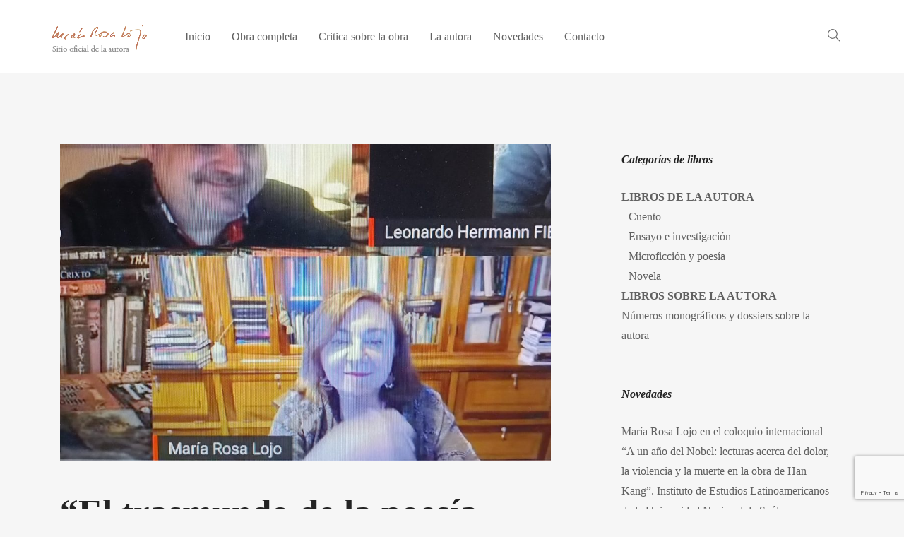

--- FILE ---
content_type: text/html; charset=UTF-8
request_url: https://www.mariarosalojo.com.ar/el-trasmundo-de-la-poesia-como-voz-de-los-ancestros-conversacion-con-maria-rosa-lojo-ciclo-barro-tal-vez-coordinado-por-sebastian-olaso-con-la-participacion-de-leonardo-hermann-13-de-agosto-d/
body_size: 17144
content:
<!DOCTYPE html>
<html lang="es-AR" xmlns:fb="https://www.facebook.com/2008/fbml" xmlns:addthis="https://www.addthis.com/help/api-spec" >
<head>
	<meta charset="UTF-8">
	<meta http-equiv="X-UA-Compatible" content="IE=edge">
	<meta name="viewport" content="width=device-width, initial-scale=1.0,maximum-scale=1">
	<link rel="profile" href="https://gmpg.org/xfn/11">
	<link rel="pingback" href="https://www.mariarosalojo.com.ar/xmlrpc.php">
	
	<meta name='robots' content='index, follow, max-image-preview:large, max-snippet:-1, max-video-preview:-1' />
	<style>img:is([sizes="auto" i], [sizes^="auto," i]) { contain-intrinsic-size: 3000px 1500px }</style>
	
	<!-- This site is optimized with the Yoast SEO plugin v26.8 - https://yoast.com/product/yoast-seo-wordpress/ -->
	<title>&quot;El trasmundo de la poesía como voz de los ancestros&quot;. Conversación con María Rosa Lojo. Ciclo &quot;Barro tal vez&quot;, coordinado por Sebastián Olaso, con la participación de Leonardo Hermann. 13 de agosto de 2022 - María Rosa Lojo</title>
	<link rel="canonical" href="https://www.mariarosalojo.com.ar/el-trasmundo-de-la-poesia-como-voz-de-los-ancestros-conversacion-con-maria-rosa-lojo-ciclo-barro-tal-vez-coordinado-por-sebastian-olaso-con-la-participacion-de-leonardo-hermann-13-de-agosto-d/" />
	<meta property="og:locale" content="es_ES" />
	<meta property="og:type" content="article" />
	<meta property="og:title" content="&quot;El trasmundo de la poesía como voz de los ancestros&quot;. Conversación con María Rosa Lojo. Ciclo &quot;Barro tal vez&quot;, coordinado por Sebastián Olaso, con la participación de Leonardo Hermann. 13 de agosto de 2022 - María Rosa Lojo" />
	<meta property="og:description" content="Transmitido a las 18 hs. en Argentina, Uruguay, Brasil/ A las 17 hs. en Chile, Bolivia, Paraguay/ 4 PM Perú," />
	<meta property="og:url" content="https://www.mariarosalojo.com.ar/el-trasmundo-de-la-poesia-como-voz-de-los-ancestros-conversacion-con-maria-rosa-lojo-ciclo-barro-tal-vez-coordinado-por-sebastian-olaso-con-la-participacion-de-leonardo-hermann-13-de-agosto-d/" />
	<meta property="og:site_name" content="María Rosa Lojo" />
	<meta property="article:publisher" content="https://www.facebook.com/mrosalojo/" />
	<meta property="article:published_time" content="2022-08-13T17:24:11+00:00" />
	<meta property="article:modified_time" content="2025-01-05T14:30:22+00:00" />
	<meta property="og:image" content="https://www.mariarosalojo.com.ar/wp-content/uploads/2022/08/BARROTALVEZ-scaled.jpg" />
	<meta property="og:image:width" content="2560" />
	<meta property="og:image:height" content="1920" />
	<meta property="og:image:type" content="image/jpeg" />
	<meta name="author" content="prensa" />
	<meta name="twitter:card" content="summary_large_image" />
	<meta name="twitter:creator" content="@mariarosalojo" />
	<meta name="twitter:site" content="@mariarosalojo" />
	<meta name="twitter:label1" content="Escrito por" />
	<meta name="twitter:data1" content="prensa" />
	<meta name="twitter:label2" content="Tiempo de lectura" />
	<meta name="twitter:data2" content="1 minuto" />
	<script type="application/ld+json" class="yoast-schema-graph">{"@context":"https://schema.org","@graph":[{"@type":"Article","@id":"https://www.mariarosalojo.com.ar/el-trasmundo-de-la-poesia-como-voz-de-los-ancestros-conversacion-con-maria-rosa-lojo-ciclo-barro-tal-vez-coordinado-por-sebastian-olaso-con-la-participacion-de-leonardo-hermann-13-de-agosto-d/#article","isPartOf":{"@id":"https://www.mariarosalojo.com.ar/el-trasmundo-de-la-poesia-como-voz-de-los-ancestros-conversacion-con-maria-rosa-lojo-ciclo-barro-tal-vez-coordinado-por-sebastian-olaso-con-la-participacion-de-leonardo-hermann-13-de-agosto-d/"},"author":{"name":"prensa","@id":"https://www.mariarosalojo.com.ar/#/schema/person/dcbdb8ba0f3bf88705105b5f02824cf9"},"headline":"&#8220;El trasmundo de la poesía como voz de los ancestros&#8221;. Conversación con María Rosa Lojo. Ciclo &#8220;Barro tal vez&#8221;, coordinado por Sebastián Olaso, con la participación de Leonardo Hermann. 13 de agosto de 2022","datePublished":"2022-08-13T17:24:11+00:00","dateModified":"2025-01-05T14:30:22+00:00","mainEntityOfPage":{"@id":"https://www.mariarosalojo.com.ar/el-trasmundo-de-la-poesia-como-voz-de-los-ancestros-conversacion-con-maria-rosa-lojo-ciclo-barro-tal-vez-coordinado-por-sebastian-olaso-con-la-participacion-de-leonardo-hermann-13-de-agosto-d/"},"wordCount":86,"publisher":{"@id":"https://www.mariarosalojo.com.ar/#organization"},"image":{"@id":"https://www.mariarosalojo.com.ar/el-trasmundo-de-la-poesia-como-voz-de-los-ancestros-conversacion-con-maria-rosa-lojo-ciclo-barro-tal-vez-coordinado-por-sebastian-olaso-con-la-participacion-de-leonardo-hermann-13-de-agosto-d/#primaryimage"},"thumbnailUrl":"https://www.mariarosalojo.com.ar/wp-content/uploads/2022/08/BARROTALVEZ-scaled.jpg","inLanguage":"es-AR"},{"@type":"WebPage","@id":"https://www.mariarosalojo.com.ar/el-trasmundo-de-la-poesia-como-voz-de-los-ancestros-conversacion-con-maria-rosa-lojo-ciclo-barro-tal-vez-coordinado-por-sebastian-olaso-con-la-participacion-de-leonardo-hermann-13-de-agosto-d/","url":"https://www.mariarosalojo.com.ar/el-trasmundo-de-la-poesia-como-voz-de-los-ancestros-conversacion-con-maria-rosa-lojo-ciclo-barro-tal-vez-coordinado-por-sebastian-olaso-con-la-participacion-de-leonardo-hermann-13-de-agosto-d/","name":"\"El trasmundo de la poesía como voz de los ancestros\". Conversación con María Rosa Lojo. Ciclo \"Barro tal vez\", coordinado por Sebastián Olaso, con la participación de Leonardo Hermann. 13 de agosto de 2022 - María Rosa Lojo","isPartOf":{"@id":"https://www.mariarosalojo.com.ar/#website"},"primaryImageOfPage":{"@id":"https://www.mariarosalojo.com.ar/el-trasmundo-de-la-poesia-como-voz-de-los-ancestros-conversacion-con-maria-rosa-lojo-ciclo-barro-tal-vez-coordinado-por-sebastian-olaso-con-la-participacion-de-leonardo-hermann-13-de-agosto-d/#primaryimage"},"image":{"@id":"https://www.mariarosalojo.com.ar/el-trasmundo-de-la-poesia-como-voz-de-los-ancestros-conversacion-con-maria-rosa-lojo-ciclo-barro-tal-vez-coordinado-por-sebastian-olaso-con-la-participacion-de-leonardo-hermann-13-de-agosto-d/#primaryimage"},"thumbnailUrl":"https://www.mariarosalojo.com.ar/wp-content/uploads/2022/08/BARROTALVEZ-scaled.jpg","datePublished":"2022-08-13T17:24:11+00:00","dateModified":"2025-01-05T14:30:22+00:00","breadcrumb":{"@id":"https://www.mariarosalojo.com.ar/el-trasmundo-de-la-poesia-como-voz-de-los-ancestros-conversacion-con-maria-rosa-lojo-ciclo-barro-tal-vez-coordinado-por-sebastian-olaso-con-la-participacion-de-leonardo-hermann-13-de-agosto-d/#breadcrumb"},"inLanguage":"es-AR","potentialAction":[{"@type":"ReadAction","target":["https://www.mariarosalojo.com.ar/el-trasmundo-de-la-poesia-como-voz-de-los-ancestros-conversacion-con-maria-rosa-lojo-ciclo-barro-tal-vez-coordinado-por-sebastian-olaso-con-la-participacion-de-leonardo-hermann-13-de-agosto-d/"]}]},{"@type":"ImageObject","inLanguage":"es-AR","@id":"https://www.mariarosalojo.com.ar/el-trasmundo-de-la-poesia-como-voz-de-los-ancestros-conversacion-con-maria-rosa-lojo-ciclo-barro-tal-vez-coordinado-por-sebastian-olaso-con-la-participacion-de-leonardo-hermann-13-de-agosto-d/#primaryimage","url":"https://www.mariarosalojo.com.ar/wp-content/uploads/2022/08/BARROTALVEZ-scaled.jpg","contentUrl":"https://www.mariarosalojo.com.ar/wp-content/uploads/2022/08/BARROTALVEZ-scaled.jpg","width":2560,"height":1920},{"@type":"BreadcrumbList","@id":"https://www.mariarosalojo.com.ar/el-trasmundo-de-la-poesia-como-voz-de-los-ancestros-conversacion-con-maria-rosa-lojo-ciclo-barro-tal-vez-coordinado-por-sebastian-olaso-con-la-participacion-de-leonardo-hermann-13-de-agosto-d/#breadcrumb","itemListElement":[{"@type":"ListItem","position":1,"name":"Inicio","item":"https://www.mariarosalojo.com.ar/"},{"@type":"ListItem","position":2,"name":"Novedades","item":"https://www.mariarosalojo.com.ar/novedades/"},{"@type":"ListItem","position":3,"name":"&#8220;El trasmundo de la poesía como voz de los ancestros&#8221;. Conversación con María Rosa Lojo. Ciclo &#8220;Barro tal vez&#8221;, coordinado por Sebastián Olaso, con la participación de Leonardo Hermann. 13 de agosto de 2022"}]},{"@type":"WebSite","@id":"https://www.mariarosalojo.com.ar/#website","url":"https://www.mariarosalojo.com.ar/","name":"María Rosa Lojo","description":"Sitio oficial de la autora","publisher":{"@id":"https://www.mariarosalojo.com.ar/#organization"},"potentialAction":[{"@type":"SearchAction","target":{"@type":"EntryPoint","urlTemplate":"https://www.mariarosalojo.com.ar/?s={search_term_string}"},"query-input":{"@type":"PropertyValueSpecification","valueRequired":true,"valueName":"search_term_string"}}],"inLanguage":"es-AR"},{"@type":"Organization","@id":"https://www.mariarosalojo.com.ar/#organization","name":"Maria Rosa Lojo","url":"https://www.mariarosalojo.com.ar/","logo":{"@type":"ImageObject","inLanguage":"es-AR","@id":"https://www.mariarosalojo.com.ar/#/schema/logo/image/","url":"https://www.mariarosalojo.com.ar/wp-content/uploads/2019/05/firma_lojo_4.png","contentUrl":"https://www.mariarosalojo.com.ar/wp-content/uploads/2019/05/firma_lojo_4.png","width":142,"height":44,"caption":"Maria Rosa Lojo"},"image":{"@id":"https://www.mariarosalojo.com.ar/#/schema/logo/image/"},"sameAs":["https://www.facebook.com/mrosalojo/","https://x.com/mariarosalojo","https://www.instagram.com/mariarosalojo/","https://www.linkedin.com/in/maría-rosa-lojo-17406a90/","https://es.wikipedia.org/wiki/María_Rosa_Lojo"]},{"@type":"Person","@id":"https://www.mariarosalojo.com.ar/#/schema/person/dcbdb8ba0f3bf88705105b5f02824cf9","name":"prensa","image":{"@type":"ImageObject","inLanguage":"es-AR","@id":"https://www.mariarosalojo.com.ar/#/schema/person/image/","url":"https://secure.gravatar.com/avatar/c8c3c81ff54abc696e9fcb34fa6427c9932879fb6549de3a9be11812cdceed80?s=96&d=blank&r=g","contentUrl":"https://secure.gravatar.com/avatar/c8c3c81ff54abc696e9fcb34fa6427c9932879fb6549de3a9be11812cdceed80?s=96&d=blank&r=g","caption":"prensa"}}]}</script>
	<!-- / Yoast SEO plugin. -->


<link rel='dns-prefetch' href='//s7.addthis.com' />
<link rel='dns-prefetch' href='//fonts.googleapis.com' />
<link rel="alternate" type="application/rss+xml" title="María Rosa Lojo &raquo; Feed" href="https://www.mariarosalojo.com.ar/feed/" />
<link rel="alternate" type="application/rss+xml" title="María Rosa Lojo &raquo; RSS de los comentarios" href="https://www.mariarosalojo.com.ar/comments/feed/" />
<script type="text/javascript">
/* <![CDATA[ */
window._wpemojiSettings = {"baseUrl":"https:\/\/s.w.org\/images\/core\/emoji\/16.0.1\/72x72\/","ext":".png","svgUrl":"https:\/\/s.w.org\/images\/core\/emoji\/16.0.1\/svg\/","svgExt":".svg","source":{"concatemoji":"https:\/\/www.mariarosalojo.com.ar\/wp-includes\/js\/wp-emoji-release.min.js?ver=41ac570632485e248b106c23c811a647"}};
/*! This file is auto-generated */
!function(s,n){var o,i,e;function c(e){try{var t={supportTests:e,timestamp:(new Date).valueOf()};sessionStorage.setItem(o,JSON.stringify(t))}catch(e){}}function p(e,t,n){e.clearRect(0,0,e.canvas.width,e.canvas.height),e.fillText(t,0,0);var t=new Uint32Array(e.getImageData(0,0,e.canvas.width,e.canvas.height).data),a=(e.clearRect(0,0,e.canvas.width,e.canvas.height),e.fillText(n,0,0),new Uint32Array(e.getImageData(0,0,e.canvas.width,e.canvas.height).data));return t.every(function(e,t){return e===a[t]})}function u(e,t){e.clearRect(0,0,e.canvas.width,e.canvas.height),e.fillText(t,0,0);for(var n=e.getImageData(16,16,1,1),a=0;a<n.data.length;a++)if(0!==n.data[a])return!1;return!0}function f(e,t,n,a){switch(t){case"flag":return n(e,"\ud83c\udff3\ufe0f\u200d\u26a7\ufe0f","\ud83c\udff3\ufe0f\u200b\u26a7\ufe0f")?!1:!n(e,"\ud83c\udde8\ud83c\uddf6","\ud83c\udde8\u200b\ud83c\uddf6")&&!n(e,"\ud83c\udff4\udb40\udc67\udb40\udc62\udb40\udc65\udb40\udc6e\udb40\udc67\udb40\udc7f","\ud83c\udff4\u200b\udb40\udc67\u200b\udb40\udc62\u200b\udb40\udc65\u200b\udb40\udc6e\u200b\udb40\udc67\u200b\udb40\udc7f");case"emoji":return!a(e,"\ud83e\udedf")}return!1}function g(e,t,n,a){var r="undefined"!=typeof WorkerGlobalScope&&self instanceof WorkerGlobalScope?new OffscreenCanvas(300,150):s.createElement("canvas"),o=r.getContext("2d",{willReadFrequently:!0}),i=(o.textBaseline="top",o.font="600 32px Arial",{});return e.forEach(function(e){i[e]=t(o,e,n,a)}),i}function t(e){var t=s.createElement("script");t.src=e,t.defer=!0,s.head.appendChild(t)}"undefined"!=typeof Promise&&(o="wpEmojiSettingsSupports",i=["flag","emoji"],n.supports={everything:!0,everythingExceptFlag:!0},e=new Promise(function(e){s.addEventListener("DOMContentLoaded",e,{once:!0})}),new Promise(function(t){var n=function(){try{var e=JSON.parse(sessionStorage.getItem(o));if("object"==typeof e&&"number"==typeof e.timestamp&&(new Date).valueOf()<e.timestamp+604800&&"object"==typeof e.supportTests)return e.supportTests}catch(e){}return null}();if(!n){if("undefined"!=typeof Worker&&"undefined"!=typeof OffscreenCanvas&&"undefined"!=typeof URL&&URL.createObjectURL&&"undefined"!=typeof Blob)try{var e="postMessage("+g.toString()+"("+[JSON.stringify(i),f.toString(),p.toString(),u.toString()].join(",")+"));",a=new Blob([e],{type:"text/javascript"}),r=new Worker(URL.createObjectURL(a),{name:"wpTestEmojiSupports"});return void(r.onmessage=function(e){c(n=e.data),r.terminate(),t(n)})}catch(e){}c(n=g(i,f,p,u))}t(n)}).then(function(e){for(var t in e)n.supports[t]=e[t],n.supports.everything=n.supports.everything&&n.supports[t],"flag"!==t&&(n.supports.everythingExceptFlag=n.supports.everythingExceptFlag&&n.supports[t]);n.supports.everythingExceptFlag=n.supports.everythingExceptFlag&&!n.supports.flag,n.DOMReady=!1,n.readyCallback=function(){n.DOMReady=!0}}).then(function(){return e}).then(function(){var e;n.supports.everything||(n.readyCallback(),(e=n.source||{}).concatemoji?t(e.concatemoji):e.wpemoji&&e.twemoji&&(t(e.twemoji),t(e.wpemoji)))}))}((window,document),window._wpemojiSettings);
/* ]]> */
</script>
<style id='wp-emoji-styles-inline-css' type='text/css'>

	img.wp-smiley, img.emoji {
		display: inline !important;
		border: none !important;
		box-shadow: none !important;
		height: 1em !important;
		width: 1em !important;
		margin: 0 0.07em !important;
		vertical-align: -0.1em !important;
		background: none !important;
		padding: 0 !important;
	}
</style>
<link rel="stylesheet" href="https://www.mariarosalojo.com.ar/wp-content/cache/minify/a5ff7.css" media="all" />

<style id='classic-theme-styles-inline-css' type='text/css'>
/*! This file is auto-generated */
.wp-block-button__link{color:#fff;background-color:#32373c;border-radius:9999px;box-shadow:none;text-decoration:none;padding:calc(.667em + 2px) calc(1.333em + 2px);font-size:1.125em}.wp-block-file__button{background:#32373c;color:#fff;text-decoration:none}
</style>
<style id='global-styles-inline-css' type='text/css'>
:root{--wp--preset--aspect-ratio--square: 1;--wp--preset--aspect-ratio--4-3: 4/3;--wp--preset--aspect-ratio--3-4: 3/4;--wp--preset--aspect-ratio--3-2: 3/2;--wp--preset--aspect-ratio--2-3: 2/3;--wp--preset--aspect-ratio--16-9: 16/9;--wp--preset--aspect-ratio--9-16: 9/16;--wp--preset--color--black: #000000;--wp--preset--color--cyan-bluish-gray: #abb8c3;--wp--preset--color--white: #ffffff;--wp--preset--color--pale-pink: #f78da7;--wp--preset--color--vivid-red: #cf2e2e;--wp--preset--color--luminous-vivid-orange: #ff6900;--wp--preset--color--luminous-vivid-amber: #fcb900;--wp--preset--color--light-green-cyan: #7bdcb5;--wp--preset--color--vivid-green-cyan: #00d084;--wp--preset--color--pale-cyan-blue: #8ed1fc;--wp--preset--color--vivid-cyan-blue: #0693e3;--wp--preset--color--vivid-purple: #9b51e0;--wp--preset--gradient--vivid-cyan-blue-to-vivid-purple: linear-gradient(135deg,rgba(6,147,227,1) 0%,rgb(155,81,224) 100%);--wp--preset--gradient--light-green-cyan-to-vivid-green-cyan: linear-gradient(135deg,rgb(122,220,180) 0%,rgb(0,208,130) 100%);--wp--preset--gradient--luminous-vivid-amber-to-luminous-vivid-orange: linear-gradient(135deg,rgba(252,185,0,1) 0%,rgba(255,105,0,1) 100%);--wp--preset--gradient--luminous-vivid-orange-to-vivid-red: linear-gradient(135deg,rgba(255,105,0,1) 0%,rgb(207,46,46) 100%);--wp--preset--gradient--very-light-gray-to-cyan-bluish-gray: linear-gradient(135deg,rgb(238,238,238) 0%,rgb(169,184,195) 100%);--wp--preset--gradient--cool-to-warm-spectrum: linear-gradient(135deg,rgb(74,234,220) 0%,rgb(151,120,209) 20%,rgb(207,42,186) 40%,rgb(238,44,130) 60%,rgb(251,105,98) 80%,rgb(254,248,76) 100%);--wp--preset--gradient--blush-light-purple: linear-gradient(135deg,rgb(255,206,236) 0%,rgb(152,150,240) 100%);--wp--preset--gradient--blush-bordeaux: linear-gradient(135deg,rgb(254,205,165) 0%,rgb(254,45,45) 50%,rgb(107,0,62) 100%);--wp--preset--gradient--luminous-dusk: linear-gradient(135deg,rgb(255,203,112) 0%,rgb(199,81,192) 50%,rgb(65,88,208) 100%);--wp--preset--gradient--pale-ocean: linear-gradient(135deg,rgb(255,245,203) 0%,rgb(182,227,212) 50%,rgb(51,167,181) 100%);--wp--preset--gradient--electric-grass: linear-gradient(135deg,rgb(202,248,128) 0%,rgb(113,206,126) 100%);--wp--preset--gradient--midnight: linear-gradient(135deg,rgb(2,3,129) 0%,rgb(40,116,252) 100%);--wp--preset--font-size--small: 13px;--wp--preset--font-size--medium: 20px;--wp--preset--font-size--large: 36px;--wp--preset--font-size--x-large: 42px;--wp--preset--spacing--20: 0.44rem;--wp--preset--spacing--30: 0.67rem;--wp--preset--spacing--40: 1rem;--wp--preset--spacing--50: 1.5rem;--wp--preset--spacing--60: 2.25rem;--wp--preset--spacing--70: 3.38rem;--wp--preset--spacing--80: 5.06rem;--wp--preset--shadow--natural: 6px 6px 9px rgba(0, 0, 0, 0.2);--wp--preset--shadow--deep: 12px 12px 50px rgba(0, 0, 0, 0.4);--wp--preset--shadow--sharp: 6px 6px 0px rgba(0, 0, 0, 0.2);--wp--preset--shadow--outlined: 6px 6px 0px -3px rgba(255, 255, 255, 1), 6px 6px rgba(0, 0, 0, 1);--wp--preset--shadow--crisp: 6px 6px 0px rgba(0, 0, 0, 1);}:where(.is-layout-flex){gap: 0.5em;}:where(.is-layout-grid){gap: 0.5em;}body .is-layout-flex{display: flex;}.is-layout-flex{flex-wrap: wrap;align-items: center;}.is-layout-flex > :is(*, div){margin: 0;}body .is-layout-grid{display: grid;}.is-layout-grid > :is(*, div){margin: 0;}:where(.wp-block-columns.is-layout-flex){gap: 2em;}:where(.wp-block-columns.is-layout-grid){gap: 2em;}:where(.wp-block-post-template.is-layout-flex){gap: 1.25em;}:where(.wp-block-post-template.is-layout-grid){gap: 1.25em;}.has-black-color{color: var(--wp--preset--color--black) !important;}.has-cyan-bluish-gray-color{color: var(--wp--preset--color--cyan-bluish-gray) !important;}.has-white-color{color: var(--wp--preset--color--white) !important;}.has-pale-pink-color{color: var(--wp--preset--color--pale-pink) !important;}.has-vivid-red-color{color: var(--wp--preset--color--vivid-red) !important;}.has-luminous-vivid-orange-color{color: var(--wp--preset--color--luminous-vivid-orange) !important;}.has-luminous-vivid-amber-color{color: var(--wp--preset--color--luminous-vivid-amber) !important;}.has-light-green-cyan-color{color: var(--wp--preset--color--light-green-cyan) !important;}.has-vivid-green-cyan-color{color: var(--wp--preset--color--vivid-green-cyan) !important;}.has-pale-cyan-blue-color{color: var(--wp--preset--color--pale-cyan-blue) !important;}.has-vivid-cyan-blue-color{color: var(--wp--preset--color--vivid-cyan-blue) !important;}.has-vivid-purple-color{color: var(--wp--preset--color--vivid-purple) !important;}.has-black-background-color{background-color: var(--wp--preset--color--black) !important;}.has-cyan-bluish-gray-background-color{background-color: var(--wp--preset--color--cyan-bluish-gray) !important;}.has-white-background-color{background-color: var(--wp--preset--color--white) !important;}.has-pale-pink-background-color{background-color: var(--wp--preset--color--pale-pink) !important;}.has-vivid-red-background-color{background-color: var(--wp--preset--color--vivid-red) !important;}.has-luminous-vivid-orange-background-color{background-color: var(--wp--preset--color--luminous-vivid-orange) !important;}.has-luminous-vivid-amber-background-color{background-color: var(--wp--preset--color--luminous-vivid-amber) !important;}.has-light-green-cyan-background-color{background-color: var(--wp--preset--color--light-green-cyan) !important;}.has-vivid-green-cyan-background-color{background-color: var(--wp--preset--color--vivid-green-cyan) !important;}.has-pale-cyan-blue-background-color{background-color: var(--wp--preset--color--pale-cyan-blue) !important;}.has-vivid-cyan-blue-background-color{background-color: var(--wp--preset--color--vivid-cyan-blue) !important;}.has-vivid-purple-background-color{background-color: var(--wp--preset--color--vivid-purple) !important;}.has-black-border-color{border-color: var(--wp--preset--color--black) !important;}.has-cyan-bluish-gray-border-color{border-color: var(--wp--preset--color--cyan-bluish-gray) !important;}.has-white-border-color{border-color: var(--wp--preset--color--white) !important;}.has-pale-pink-border-color{border-color: var(--wp--preset--color--pale-pink) !important;}.has-vivid-red-border-color{border-color: var(--wp--preset--color--vivid-red) !important;}.has-luminous-vivid-orange-border-color{border-color: var(--wp--preset--color--luminous-vivid-orange) !important;}.has-luminous-vivid-amber-border-color{border-color: var(--wp--preset--color--luminous-vivid-amber) !important;}.has-light-green-cyan-border-color{border-color: var(--wp--preset--color--light-green-cyan) !important;}.has-vivid-green-cyan-border-color{border-color: var(--wp--preset--color--vivid-green-cyan) !important;}.has-pale-cyan-blue-border-color{border-color: var(--wp--preset--color--pale-cyan-blue) !important;}.has-vivid-cyan-blue-border-color{border-color: var(--wp--preset--color--vivid-cyan-blue) !important;}.has-vivid-purple-border-color{border-color: var(--wp--preset--color--vivid-purple) !important;}.has-vivid-cyan-blue-to-vivid-purple-gradient-background{background: var(--wp--preset--gradient--vivid-cyan-blue-to-vivid-purple) !important;}.has-light-green-cyan-to-vivid-green-cyan-gradient-background{background: var(--wp--preset--gradient--light-green-cyan-to-vivid-green-cyan) !important;}.has-luminous-vivid-amber-to-luminous-vivid-orange-gradient-background{background: var(--wp--preset--gradient--luminous-vivid-amber-to-luminous-vivid-orange) !important;}.has-luminous-vivid-orange-to-vivid-red-gradient-background{background: var(--wp--preset--gradient--luminous-vivid-orange-to-vivid-red) !important;}.has-very-light-gray-to-cyan-bluish-gray-gradient-background{background: var(--wp--preset--gradient--very-light-gray-to-cyan-bluish-gray) !important;}.has-cool-to-warm-spectrum-gradient-background{background: var(--wp--preset--gradient--cool-to-warm-spectrum) !important;}.has-blush-light-purple-gradient-background{background: var(--wp--preset--gradient--blush-light-purple) !important;}.has-blush-bordeaux-gradient-background{background: var(--wp--preset--gradient--blush-bordeaux) !important;}.has-luminous-dusk-gradient-background{background: var(--wp--preset--gradient--luminous-dusk) !important;}.has-pale-ocean-gradient-background{background: var(--wp--preset--gradient--pale-ocean) !important;}.has-electric-grass-gradient-background{background: var(--wp--preset--gradient--electric-grass) !important;}.has-midnight-gradient-background{background: var(--wp--preset--gradient--midnight) !important;}.has-small-font-size{font-size: var(--wp--preset--font-size--small) !important;}.has-medium-font-size{font-size: var(--wp--preset--font-size--medium) !important;}.has-large-font-size{font-size: var(--wp--preset--font-size--large) !important;}.has-x-large-font-size{font-size: var(--wp--preset--font-size--x-large) !important;}
:where(.wp-block-post-template.is-layout-flex){gap: 1.25em;}:where(.wp-block-post-template.is-layout-grid){gap: 1.25em;}
:where(.wp-block-columns.is-layout-flex){gap: 2em;}:where(.wp-block-columns.is-layout-grid){gap: 2em;}
:root :where(.wp-block-pullquote){font-size: 1.5em;line-height: 1.6;}
</style>
<link rel="stylesheet" href="https://www.mariarosalojo.com.ar/wp-content/cache/minify/77d31.css" media="all" />





<style id='woocommerce-inline-inline-css' type='text/css'>
.woocommerce form .form-row .required { visibility: visible; }
</style>
<link rel="stylesheet" href="https://www.mariarosalojo.com.ar/wp-content/cache/minify/454cb.css" media="all" />




<link rel='stylesheet' id='livre-fonts-css' href='//fonts.googleapis.com/css?family=Open+Sans%3A300%2C400%2C500%2C600%7CPlayfair+Display%3A100%2C100italic%2C400%2C400italic%2C700&#038;ver=1.1.14' type='text/css' media='all' />
<link rel="stylesheet" href="https://www.mariarosalojo.com.ar/wp-content/cache/minify/9cd47.css" media="all" />



<link rel='stylesheet' id='montserrat-css' href='//fonts.googleapis.com/css?family=Montserrat%3A100%2C100italic%2C200%2C200italic%2C300%2C300italic%2Cregular%2Citalic%2C500%2C500italic%2C600%2C600italic%2C700%2C700italic%2C800%2C800italic%2C900%2C900italic&#038;subset=cyrillic%2Clatin-ext%2Clatin%2Ccyrillic-ext%2Cvietnamese&#038;ver=2.9.6' type='text/css' media='all' />
<link rel="stylesheet" href="https://www.mariarosalojo.com.ar/wp-content/cache/minify/dbb12.css" media="all" />



<script  src="https://www.mariarosalojo.com.ar/wp-content/cache/minify/0b124.js"></script>





<script type="text/javascript" id="responsive-lightbox-js-before">
/* <![CDATA[ */
var rlArgs = {"script":"swipebox","selector":"lightbox","customEvents":"","activeGalleries":true,"animation":true,"hideCloseButtonOnMobile":false,"removeBarsOnMobile":false,"hideBars":true,"hideBarsDelay":5000,"videoMaxWidth":1080,"useSVG":true,"loopAtEnd":false,"woocommerce_gallery":false,"ajaxurl":"https:\/\/www.mariarosalojo.com.ar\/wp-admin\/admin-ajax.php","nonce":"20ff0545c0","preview":false,"postId":9263,"scriptExtension":false};
/* ]]> */
</script>
<script  src="https://www.mariarosalojo.com.ar/wp-content/cache/minify/76595.js"></script>


<script type="text/javascript" id="wc-add-to-cart-js-extra">
/* <![CDATA[ */
var wc_add_to_cart_params = {"ajax_url":"\/wp-admin\/admin-ajax.php","wc_ajax_url":"\/?wc-ajax=%%endpoint%%","i18n_view_cart":"Ver carrito","cart_url":"https:\/\/www.mariarosalojo.com.ar","is_cart":"","cart_redirect_after_add":"no"};
/* ]]> */
</script>
<script  src="https://www.mariarosalojo.com.ar/wp-content/cache/minify/dc06c.js"></script>


<script type="text/javascript" id="woocommerce-js-extra">
/* <![CDATA[ */
var woocommerce_params = {"ajax_url":"\/wp-admin\/admin-ajax.php","wc_ajax_url":"\/?wc-ajax=%%endpoint%%","i18n_password_show":"Mostrar contrase\u00f1a","i18n_password_hide":"Ocultar contrase\u00f1a"};
/* ]]> */
</script>
<script  src="https://www.mariarosalojo.com.ar/wp-content/cache/minify/63a69.js"></script>

<link rel="https://api.w.org/" href="https://www.mariarosalojo.com.ar/wp-json/" /><link rel="alternate" title="JSON" type="application/json" href="https://www.mariarosalojo.com.ar/wp-json/wp/v2/posts/9263" /><link rel="EditURI" type="application/rsd+xml" title="RSD" href="https://www.mariarosalojo.com.ar/xmlrpc.php?rsd" />
<link rel="alternate" title="oEmbed (JSON)" type="application/json+oembed" href="https://www.mariarosalojo.com.ar/wp-json/oembed/1.0/embed?url=https%3A%2F%2Fwww.mariarosalojo.com.ar%2Fel-trasmundo-de-la-poesia-como-voz-de-los-ancestros-conversacion-con-maria-rosa-lojo-ciclo-barro-tal-vez-coordinado-por-sebastian-olaso-con-la-participacion-de-leonardo-hermann-13-de-agosto-d%2F" />
<link rel="alternate" title="oEmbed (XML)" type="text/xml+oembed" href="https://www.mariarosalojo.com.ar/wp-json/oembed/1.0/embed?url=https%3A%2F%2Fwww.mariarosalojo.com.ar%2Fel-trasmundo-de-la-poesia-como-voz-de-los-ancestros-conversacion-con-maria-rosa-lojo-ciclo-barro-tal-vez-coordinado-por-sebastian-olaso-con-la-participacion-de-leonardo-hermann-13-de-agosto-d%2F&#038;format=xml" />
<script type="text/javascript">var kc_script_data={ajax_url:"https://www.mariarosalojo.com.ar/wp-admin/admin-ajax.php"}</script>                    <!-- Tracking code generated with Simple Universal Google Analytics plugin v1.0.5 -->
                    <script>
                    (function(i,s,o,g,r,a,m){i['GoogleAnalyticsObject']=r;i[r]=i[r]||function(){
                    (i[r].q=i[r].q||[]).push(arguments)},i[r].l=1*new Date();a=s.createElement(o),
                    m=s.getElementsByTagName(o)[0];a.async=1;a.src=g;m.parentNode.insertBefore(a,m)
                    })(window,document,'script','//www.google-analytics.com/analytics.js','ga');

                    ga('create', 'UA-141036746-1', 'auto');
                    ga('send', 'pageview');

                    </script>
                    <!-- / Simple Universal Google Analytics plugin --><!-- Custom Styling -->
<style type="text/css">
.hdr-widget--menu-user, .hdr-widget--menu-cart, li.wcbs_book_author_info_tab, .col-md-6, .product-bookmark  { display: none; }
.editorial-review { display: block; }
.widget_product_categories li.cat-parent, .widget_product_categories li.cat-item-188 { font-weight: bold; text-transform: uppercase; }
.widget_product_categories ul.children { font-weight: normal; text-transform: none;  text-indent: 10px; }
.error404 .site-content .main-content { background-image: url(/wp-content/uploads/2019/05/rimbaud_404.jpg); }
.term-novela h2.page-title, .term-microficcion-poesia h2.page-title, .term-cuento h2.page-title {text-shadow: 3px 3px 5px gray; }
.term-sobre-la-autora h2.page-title, .page-id-3648 h2.page-title {color:white; text-shadow: 3px 3px 5px gray; } 
.type-post p a {color:#e96b57; }
.type-post p a:hover {text-decoration: underline; }
body.blog .bg  { background-image: url(/wp-content/uploads/2019/05/imagen-de-la-puna.jpg) !important ;}
#attachment_5594 {margin-top: 0px; margin-bottom: 0px;}
.type-post-home a {color:#e96b57; }
.livre-featured-book .book-action { position:relative; margin-top:50px; }
.livre-featured-book .book-detail { padding-bottom:50px;}
</style>
	<noscript><style>.woocommerce-product-gallery{ opacity: 1 !important; }</style></noscript>
	
<!-- Tokoo New Customizer CSS -->
<style type="text/css">{:url("https://nuevo.mariarosalojo.com.ar/wp-content/uploads/2019/05/5573440397_fe80cface3_b.jpg")  }</style>

<style type="text/css">.product-overview__summary .woocommerce-product-details__short-description{
			font-family: Merriweather;
			font-size: 18px;
		}

		.hamburger-inner,
		.hamburger-inner::before, .hamburger-inner::after,
		.product-overview__summary .onsale{
			background-color : #c98873;
		}
		.page-header-bg .bg:before{
			background-color : #c98873;
		}
		.post-grid .post__inner:after, .post-masonry .post__inner:after,
		.hdr-widget--product-search .product-search-input .line,
		.user-auth-box .user-auth-box-content:before{
			background-color : #c98873;
		}
		.menu-main-wrapper .menu > .menu-item a:before,
		.menu-user-wrap .menu> .menu-item a:after,
		.hdr-widget--menu-cart .menu-cart-trigger .cart-count,
		.hdr-widget-dropdown-menu .menu > .menu-item > a:before,
		.hdr-widget-dropdown-menu .sub-menu .menu-item a:before,
		.widget.widget_price_filter .price_slider.ui-slider .ui-slider-range{
			background-color : #c98873;
		}
		.menu-main-wrapper .menu-item.mega-menu > .sub-menu .sub-menu a:after,
		.widget_search form input[type='submit'],
		.product-list .product__image .onsale,
		.wc_payment_methods.payment_methods .wc_payment_method label:after,
		.comment .reply a:after{
			background-color: #c98873;
		}

		.product__detail-nav li.active a, .product__detail-nav li:hover a,
		.user-auth-box .user-auth-box-content .tokoo-popup__close,
		.wc_payment_methods.payment_methods .wc_payment_method label:before,
		.bypostauthor .comment-body,
		.bypostauthor .avatar
		{
			border-color: #c98873;
		}
		.hdr-widget--site-logo a,
		.hdr-widget-dropdown-menu .menu-item:hover > a,
		.site-footer a,
		.product-list .product__price,.product-modern .product__action .ajax_add_to_cart,
		.widget.widget_price_filter .price_slider_amount .price_label span,
		.deal-tab-grid .deal-tab-nav li.active a{
			color: #c98873;
		}

		.hdr-widget-dropdown-menu .sub-menu .menu-item a:before,
		.hdr-widget-dropdown-menu .menu > .menu-item > a:before,
		.product-modern .product__image a:after{
			background-color : #c98873;
		}
		
		.product-grid .product__action .comment-respond .form-submit input, .comment-respond .form-submit .product-grid .product__action input, .product-grid .product__action .widget.widget_product_search input[type="submit"], .widget.widget_product_search .product-grid .product__action input[type="submit"],
		.added_to_cart.wc-forward,
		.product-grid .product__price,
		.product-overview .product-action .price,
		.product__detail-nav li.active a, .product__detail-nav li:hover a,
		.menu-main-wrapper .menu-item:not(.mega-menu) .sub-menu li:hover > a,
		.widget.widget_shopping_cart .quantity,
		.widget.widget_shopping_cart .total .amount,
		.product-grid .product__action .button,
		.menu-main-wrapper .menu > .menu-item:hover > a
		{ 
			color: #c98873;
		}

		
		.tagcloud a,
		.section-header:after,
		.product-grid .product .onsale{
			background-color: #c98873;
		}
		
		.widget.widget_product_search,
		.deal-tab-grid .deal-tab-nav li.active a {
			border-color: #c98873;
		}
		
		.hdr-widget--menu-cart .menu-cart-trigger .cart-count,
		.star-rating span:before,
		.star-rating span:before,
		.single-post .post__meta a,
		.product-layout-view a:hover, .product-layout-view a.active,
		.post-grid .post__meta span a:hover, .post-masonry .post__meta span a:hover,
		.widget.widget_shopping_cart .quantity,
		.widget.widget_shopping_cart .total .amount,
		.post .post__content.entry-content a,
		{
			color: #c98873;
		}

		
		body{
			font-family    : Roboto;
			font-size      : 16px;
			font-weight    : 400;
			letter-spacing : 0;
			line-height    : 1.8;
			background-color: #f6f6f6;
			color: #616161;
		}
		
		.site-header{
			background-color: #ffffff;
		}

		.site-footer__colophon{
			background-color: #ffffff;
		}
		
		h1,h2,h3,h4,h5,h6,
		.single-post .post__title,
		.widget-title,
		.page-header .page-title{
			font-family: Roboto;
			font-weight    : 700;
			letter-spacing : 0;
		}

		.page-header .page-title{
			color: #222222
		}
	
		button,.button,input[type='button'],input[type='submit']{
			background-color: #c98873;
			color: #ffffff;
		}
		button:hover,.button:hover,input[type='button']:hover,input[type='submit']:hover{
			background-color: #8d483a;
		}
		
		.button.button--secondary,input[type='reset'],.button.checkout{
			background-color: #c98873;
			color: #ffffff;
		}
		.button.button--secondary:hover,input[type='reset']:hover,.button.checkout:hover{
			background-color: #8d483a;
		}</style>
<link rel="icon" href="https://www.mariarosalojo.com.ar/wp-content/uploads/2019/05/cropped-firma_lojo_4-1-32x32.png" sizes="32x32" />
<link rel="icon" href="https://www.mariarosalojo.com.ar/wp-content/uploads/2019/05/cropped-firma_lojo_4-1-192x192.png" sizes="192x192" />
<link rel="apple-touch-icon" href="https://www.mariarosalojo.com.ar/wp-content/uploads/2019/05/cropped-firma_lojo_4-1-180x180.png" />
<meta name="msapplication-TileImage" content="https://www.mariarosalojo.com.ar/wp-content/uploads/2019/05/cropped-firma_lojo_4-1-270x270.png" />
		<style type="text/css" id="wp-custom-css">
			.fen-bg-overlay .kc_wrap-video-bg{
background: inherit;
}
.fen-bg-overlay .kc_wrap-video-bg:after{
  content: " ";
  position: absolute;
  width: 100%;
  height: 100%;
  top: 0;
  left: 0;
  background: inherit;
  z-index: 2;
}
.pustaka-custom-css-img-hoffect .content-button {
margin-top: 50%;
}
.livre-landing-image{
display:inline-block!important;
}
.livre-home12-product .product-grid .grid-item.product .product__inner .product__detail .product__title,
.livre-home12-product .livre-latest-post .grid-layout .grid-item .inner-post-item h2{
color: white;
}
.livre-home12-product .livre-latest-post .grid-layout .grid-item .inner-post-item .excerpt p{
color: #dadada;
}
.livre-landing-image{
display:inline-block!important;
}		</style>
		</head>

<body data-rsssl=1 class="wp-singular post-template-default single single-post postid-9263 single-format-standard wp-custom-logo wp-theme-livre theme-livre kc-css-system woocommerce-demo-store woocommerce-no-js modula-best-grid-gallery">

	<div class="site-content">
		
	
							
<div class="site-header-wrap "> 
	<div class="site-header site-header--type-1">
		<div class="container">
			<div class="hdr-widget hdr-widget--menu-main open-onclick">
				<button class="no-ui menu-main-toggle hamburger hamburger--elastic" type="button"><span class="hamburger-box"><span class="hamburger-inner"></span></span></button>
			</div>
			<div class="hdr-widget hdr-widget--site-logo">
				<div class="site-logo">
<a href="https://www.mariarosalojo.com.ar/" title="María Rosa Lojo" rel="home">
<img src="https://www.mariarosalojo.com.ar/wp-content/uploads/2019/05/firma_lojo_4.png"  alt="María Rosa Lojo" />
</a>
</div>
			</div>

				
<div class="hdr-widget hdr-widget--menu-main hdr-widget-dropdown-menu">
	<div class="menu-main-dropdown">
		<ul id="menu-menu-mrl" class="menu"><li id="menu-item-5755" class="menu-item menu-item-type-post_type menu-item-object-page menu-item-home"><a href="https://www.mariarosalojo.com.ar/">Inicio</a></li>
<li id="menu-item-6142" class="menu-item menu-item-type-custom menu-item-object-custom menu-item-has-children"><a href="#">Obra completa</a>
<ul class="sub-menu  level-0" >
	<li id="menu-item-6210" class="menu-item menu-item-type-post_type menu-item-object-page"><a href="https://www.mariarosalojo.com.ar/presentacion-de-la-obra/">Presentación de la obra</a></li>
	<li id="menu-item-6485" class="menu-item menu-item-type-taxonomy menu-item-object-product_cat"><a href="https://www.mariarosalojo.com.ar/categoria-libros/libros-de-la-autora/novela/">Novela</a></li>
	<li id="menu-item-6487" class="menu-item menu-item-type-taxonomy menu-item-object-product_cat"><a href="https://www.mariarosalojo.com.ar/categoria-libros/libros-de-la-autora/microficcion-poesia/">Microficción y poesía</a></li>
	<li id="menu-item-6488" class="menu-item menu-item-type-taxonomy menu-item-object-product_cat"><a href="https://www.mariarosalojo.com.ar/categoria-libros/libros-de-la-autora/cuento/">Cuento</a></li>
	<li id="menu-item-6490" class="menu-item menu-item-type-custom menu-item-object-custom menu-item-has-children"><a href="#">Ensayo e investigación</a>
	<ul class="sub-menu  level-1" >
		<li id="menu-item-6486" class="menu-item menu-item-type-taxonomy menu-item-object-product_cat"><a href="https://www.mariarosalojo.com.ar/categoria-libros/libros-de-la-autora/ensayo-investigacion/">Libros</a></li>
		<li id="menu-item-6140" class="menu-item menu-item-type-post_type menu-item-object-page"><a href="https://www.mariarosalojo.com.ar/ensayo-investigacion-articulos-de-la-autora/">Artículos</a></li>
		<li id="menu-item-6145" class="menu-item menu-item-type-post_type menu-item-object-page"><a href="https://www.mariarosalojo.com.ar/ensayo-investigacion-capitulos-de-libros/">Capítulos de libros</a></li>
		<li id="menu-item-6148" class="menu-item menu-item-type-post_type menu-item-object-page"><a href="https://www.mariarosalojo.com.ar/ensayo-investigacion-congresos/">Actas de Congresos</a></li>
	</ul>
</li>
</ul>
</li>
<li id="menu-item-5574" class="menu-item menu-item-type-custom menu-item-object-custom menu-item-has-children"><a href="#">Critica sobre la obra</a>
<ul class="sub-menu  level-0" >
	<li id="menu-item-6426" class="menu-item menu-item-type-taxonomy menu-item-object-product_cat"><a href="https://www.mariarosalojo.com.ar/categoria-libros/sobre-la-autora/">Libros sobre la autora</a></li>
	<li id="menu-item-9414" class="menu-item menu-item-type-taxonomy menu-item-object-product_cat"><a href="https://www.mariarosalojo.com.ar/categoria-libros/monograficos-dossiers/">Números monográficos y dossiers</a></li>
	<li id="menu-item-5885" class="menu-item menu-item-type-post_type menu-item-object-page"><a href="https://www.mariarosalojo.com.ar/capitulos-de-libros-sobre-la-obra/">Capítulos de libros</a></li>
	<li id="menu-item-5886" class="menu-item menu-item-type-post_type menu-item-object-page"><a href="https://www.mariarosalojo.com.ar/articulos-sobre-la-obra/">Artículos</a></li>
	<li id="menu-item-6163" class="menu-item menu-item-type-post_type menu-item-object-page"><a href="https://www.mariarosalojo.com.ar/entrevistas/">Entrevistas</a></li>
	<li id="menu-item-5884" class="menu-item menu-item-type-post_type menu-item-object-page"><a href="https://www.mariarosalojo.com.ar/tesis-sobre-la-obra/">Tesis</a></li>
</ul>
</li>
<li id="menu-item-5587" class="menu-item menu-item-type-post_type menu-item-object-page"><a href="https://www.mariarosalojo.com.ar/la-autora/">La autora</a></li>
<li id="menu-item-7307" class="menu-item menu-item-type-post_type menu-item-object-page current_page_parent"><a href="https://www.mariarosalojo.com.ar/novedades/">Novedades</a></li>
<li id="menu-item-6482" class="menu-item menu-item-type-post_type menu-item-object-page"><a href="https://www.mariarosalojo.com.ar/contacto/">Contacto</a></li>
</ul>	</div>

</div>			
			<div class="hdr-widget hdr-widget--product-search search-dropdown">
				<button class="no-ui search-dropdown-toggle"><i class="ti-search"></i></button>
				
<form role="search" method="get" class="searchform" action="https://www.mariarosalojo.com.ar/" >
	<div class="product-search-input">
		<input id="product-search-keyword" type="text" name="s" placeholder="Buscar">
		<button type="submit" class="search-icon no-ui">
			<i class="fa fa-search"></i>
		</button>
		<div class="line"></div>
	</div>
 </form>
			</div>
			
			
		
	<div class="hdr-widget hdr-widget--menu-user">
		
		
			<div class="menu-nologin-user-wrap">
				<a class="open-login-popup" href="https://www.mariarosalojo.com.ar/el-trasmundo-de-la-poesia-como-voz-de-los-ancestros-conversacion-con-maria-rosa-lojo-ciclo-barro-tal-vez-coordinado-por-sebastian-olaso-con-la-participacion-de-leonardo-hermann-13-de-agosto-d/">Log In</a>
			</div>

			</div>

				
							<div class="hdr-widget hdr-widget--menu-cart">
					<div class="menu-cart">
												<button class="menu-cart-trigger no-ui">
															<span class="text-gradient">
									Cart 
								</span>
														<span class="cart-count">0</span>
						</button>
						<div class="widget woocommerce widget_shopping_cart"><h2 class="widgettitle">Carrito</h2><div class="widget_shopping_cart_content"></div></div>					</div>
				</div>
					</div>
		<div class="mobile-menu-wrap">
			<div class="hdr-widget--product-search">
				
<form role="search" method="get" class="searchform" action="https://www.mariarosalojo.com.ar/" >
 	<div class="product-search-category">
 		<select  name='product_cat' id='product-category-mobile' class='postform'>
	<option value='0' selected='selected'>All Categories</option>
	<option class="level-0" value="microficcion-poesia">Microficción y poesía</option>
	<option class="level-0" value="cuento">Cuento</option>
	<option class="level-0" value="novela">Novela</option>
	<option class="level-0" value="ensayo-investigacion">Ensayo e investigación</option>
	<option class="level-0" value="sobre-la-autora">Libros sobre la autora</option>
	<option class="level-0" value="monograficos-dossiers">Números monográficos y dossiers sobre la autora</option>
</select>
		<div class="fa fa-angle-down"></div>
	</div>
	<div class="product-search-input">
		<input id="product-search-keyword-mobile" type="text" name="s" placeholder="Escriba los términos de búsqueda y presione enter">

		<div class="search-icon">
			<div class="fa fa-search"></div>
		</div>
		<div class="line"></div>
	</div>
			<input type="hidden" name="post_type" value="product">
	 </form>
			</div>
			<nav class="mobile-menu"></nav>
			
		
	<div class="hdr-widget hdr-widget--menu-user">
		
		
			<div class="menu-nologin-user-wrap">
				<a class="open-login-popup" href="https://www.mariarosalojo.com.ar/el-trasmundo-de-la-poesia-como-voz-de-los-ancestros-conversacion-con-maria-rosa-lojo-ciclo-barro-tal-vez-coordinado-por-sebastian-olaso-con-la-participacion-de-leonardo-hermann-13-de-agosto-d/">Log In</a>
			</div>

			</div>

			</div>
	</div>
</div>



						
				
		

	
<main class="main-content ">
	<div class="container">
		
 	
	<div class="content-area col-md-8">

		
			
				 

	<article id="post-9263" class="post-9263 post type-post status-publish format-standard has-post-thumbnail hentry category-sin-categoria livre-type-book"> 
		
		<header class="post__header">
							<div class="post__image">
										<img src="https://www.mariarosalojo.com.ar/wp-content/uploads/2022/08/BARROTALVEZ-990x640.jpg" alt="&#8220;El trasmundo de la poesía como voz de los ancestros&#8221;. Conversación con María Rosa Lojo. Ciclo &#8220;Barro tal vez&#8221;, coordinado por Sebastián Olaso, con la participación de Leonardo Hermann. 13 de agosto de 2022">
				</div>
						<div class="post__date"></div>
			<h1 class="post__title">&#8220;El trasmundo de la poesía como voz de los ancestros&#8221;. Conversación con María Rosa Lojo. Ciclo &#8220;Barro tal vez&#8221;, coordinado por Sebastián Olaso, con la participación de Leonardo Hermann. 13 de agosto de 2022</h1>
			<div class="post__meta">
						<span class="byline">Publicado por <a class="url fn n" rel="author" href="https://www.mariarosalojo.com.ar/author/prensa/" title="prensa">prensa</a></span>
					<span class="categories">En <a href="https://www.mariarosalojo.com.ar/category/sin-categoria/" rel="tag">Sin categoría</a></span>		</header>
		
		<div class="post__content entry-content">
			<div class="at-above-post addthis_tool" data-url="https://www.mariarosalojo.com.ar/el-trasmundo-de-la-poesia-como-voz-de-los-ancestros-conversacion-con-maria-rosa-lojo-ciclo-barro-tal-vez-coordinado-por-sebastian-olaso-con-la-participacion-de-leonardo-hermann-13-de-agosto-d/"></div>
<figure class="wp-block-embed is-type-video is-provider-youtube wp-block-embed-youtube wp-embed-aspect-16-9 wp-has-aspect-ratio"><div class="wp-block-embed__wrapper">
<iframe title="Barro tal vez -Maria Rosa Lojo" width="768" height="432" src="https://www.youtube.com/embed/n0MQ-LDsicM?feature=oembed" frameborder="0" allow="accelerometer; autoplay; clipboard-write; encrypted-media; gyroscope; picture-in-picture; web-share" allowfullscreen></iframe>
</div></figure>



<p>Transmitido a las 18 hs. en Argentina, Uruguay, Brasil/ A las 17 hs. en Chile, Bolivia, Paraguay/ 4 PM Perú, Colombia, Ecuador, México/ 3 PM EL Salvador, Honduras. Canal de You-Tube Voces del Viento.</p>



<p>Organiza: Federación de Escritoras y Escritores por la Libertad.</p>
<!-- AddThis Advanced Settings above via filter on the_content --><!-- AddThis Advanced Settings below via filter on the_content --><!-- AddThis Advanced Settings generic via filter on the_content --><!-- AddThis Share Buttons above via filter on the_content --><!-- AddThis Share Buttons below via filter on the_content --><div class="at-below-post addthis_tool" data-url="https://www.mariarosalojo.com.ar/el-trasmundo-de-la-poesia-como-voz-de-los-ancestros-conversacion-con-maria-rosa-lojo-ciclo-barro-tal-vez-coordinado-por-sebastian-olaso-con-la-participacion-de-leonardo-hermann-13-de-agosto-d/"></div><!-- AddThis Share Buttons generic via filter on the_content --><!-- AddThis Related Posts below via filter on the_content --><div class="at-below-post-recommended addthis_tool" ></div><!-- AddThis Related Posts generic via filter on the_content -->					</div>
		
		<footer class="post__footer">
								</footer>

	</article>

				
				
	
		<div class="post__nav">
							<div class="post__nav--prev">
					<a href="https://www.mariarosalojo.com.ar/maria-rosa-lojo-la-conversion-del-heroe-y-algunas-heroinas-en-los-cuentos-de-borges-conferencia-en-el-festival-borges-10-de-agosto-de-2022/">
						<h2>María Rosa Lojo: &quot;La conversión del héroe (y algunas heroínas) en los cuentos de Borges&quot;. Conferencia en el Festival Borges, 10 de agosto de 2022</h2>
						<small class="date">13 agosto, 2022</small>					</a>
				</div>
										<div class="post__nav--next">
					<a href="https://www.mariarosalojo.com.ar/maria-rosa-lojo-en-cosas-nuestras-conducido-por-blanca-rebori-en-radio-nacional18-de-agosto-de-2022/">
						<h2>Blanca Rébori entrevista a María Rosa Lojo sobre su libro &quot;Cuerpos resplandecientes&quot; y las devociones populares argentinas, en &quot;Cosas nuestras&quot;, Radio Nacional, 18 de agosto de 2022</h2>
						<small class="date">13 agosto, 2022</small>					</a>
				</div>
					</div> <!-- .post-navigation -->
		
		<div class="separator separator--arrow"></div>

	
					
				
			
		
	</div>

	
	<aside class="widget-area sidebar col-md-4">
		<aside id="woocommerce_product_categories-3" class="widget woocommerce widget_product_categories"><h2 class="widget-title">Categorías de libros</h2><ul class="product-categories"><li class="cat-item cat-item-189 cat-parent"><a href="https://www.mariarosalojo.com.ar/categoria-libros/libros-de-la-autora/">Libros de la autora</a><ul class='children'>
<li class="cat-item cat-item-144"><a href="https://www.mariarosalojo.com.ar/categoria-libros/libros-de-la-autora/cuento/">Cuento</a></li>
<li class="cat-item cat-item-147"><a href="https://www.mariarosalojo.com.ar/categoria-libros/libros-de-la-autora/ensayo-investigacion/">Ensayo e investigación</a></li>
<li class="cat-item cat-item-142"><a href="https://www.mariarosalojo.com.ar/categoria-libros/libros-de-la-autora/microficcion-poesia/">Microficción y poesía</a></li>
<li class="cat-item cat-item-146"><a href="https://www.mariarosalojo.com.ar/categoria-libros/libros-de-la-autora/novela/">Novela</a></li>
</ul>
</li>
<li class="cat-item cat-item-188"><a href="https://www.mariarosalojo.com.ar/categoria-libros/sobre-la-autora/">Libros sobre la autora</a></li>
<li class="cat-item cat-item-226"><a href="https://www.mariarosalojo.com.ar/categoria-libros/monograficos-dossiers/">Números monográficos y dossiers sobre la autora</a></li>
</ul></aside>
		<aside id="recent-posts-2" class="widget widget_recent_entries">
		<h2 class="widget-title">Novedades</h2>
		<ul>
											<li>
					<a href="https://www.mariarosalojo.com.ar/maria-rosa-lojo-en-el-coloquio-internacional-a-un-ano-del-nobel-lecturas-acerca-del-dolor-la-violencia-y-la-muerte-en-la-obra-de-han-kang-instituto-de-estudios-latinoamericanos-de-la-universida/">María Rosa Lojo en el coloquio internacional &#8220;A un año del Nobel: lecturas acerca del dolor, la violencia y la muerte en la obra de Han Kang&#8221;. Instituto de Estudios Latinoamericanos de la Universidad Nacional de Seúl (SNUILAS), Centro de Estudios Comparados de Corea de la Universidad Central de Chile (CECorea), Centro de Investigación de Estudios Coreanos de la Universidad del Salvador (CIEC). Ponencia: “El ‘dolor de ser vivo’ en La vegetariana de Han Kang&#8221;. 4 de diciembre de 2025</a>
									</li>
											<li>
					<a href="https://www.mariarosalojo.com.ar/entrevista-a-maria-rosa-lojo-en-el-programa-pa-que-sepan-como-soy-radio-german-abdala-buenos-aires-conduccion-de-sebastian-basualdo-y-sandra-commisso-1-de-diciembre-2025/">Entrevista a María Rosa Lojo en el programa &#8220;Pa que sepan cómo soy&#8221;. Radio Germán Abdala, Buenos Aires, conducción de Sebastián Basualdo y Sandra Commisso. 1 de diciembre 2025</a>
									</li>
											<li>
					<a href="https://www.mariarosalojo.com.ar/v-ciclo-de-charlas-virtuales-sobre-literatura-argentina-14-de-noviembre-de-2025-la-memoria-cautiva-de-las-mujeres-a-20-anos-de-la-novela-finisterre-de-maria-rosa-lojo-v-ciclo-de-charlas-virtu/">V Ciclo de Charlas Virtuales sobre Literatura Argentina. 14 de noviembre de 2025. &#8220;La memoria cautiva de las mujeres. A 20 años de la novela Finisterre, de María Rosa Lojo.&#8221; V Ciclo de Charlas Virtuales sobre Literatura Argentina. Cátedra de Literatura Argentina I (UNNE). Cátedra de Literatura Argentina I (UNaF). EduNaF (Editorial de la Universidad Nacional de Formosa). Proyecto de Investigación &#8220;Escrituras y feminismos&#8221; (UNNE).</a>
									</li>
											<li>
					<a href="https://www.mariarosalojo.com.ar/maria-rosa-lojo-la-memoria-oculta-de-argentina-sabato-y-el-fantasy-historico-charla-sobre-el-libro-del-mes-lo-que-hicieron-ahi-de-lojo-11-de-noviembre-de-2025/">María Rosa Lojo: La Memoria Oculta de Argentina, Sábato y el Fantasy Histórico | Charla sobre el Libro del Mes: &#8220;Lo que hicieron ahí&#8221;, de Lojo. Club de Lectura Delibooks. 11 de noviembre de 2025</a>
									</li>
											<li>
					<a href="https://www.mariarosalojo.com.ar/vida-y-representaciones-urbanas-en-sobre-heroes-y-tumbas-de-ernesto-sabato-conferencia-en-la-serie-transatlantic-urban-methods-2025-26-primer-semestre-de-la-maestria-urban-cultures-en-l/">&#8220;Vida y representaciones urbanas en Sobre héroes y tumbas, de Ernesto Sábato. Conferencia en la serie &#8220;Transatlantic Urban Methods&#8221; (2025/26), primer semestre de la maestría &#8220;Urban Cultures&#8221; en la Universidad de Augsburg. 5 de noviembre de 2025</a>
									</li>
					</ul>

		</aside><aside id="custom_html-3" class="widget_text widget widget_custom_html"><h2 class="widget-title">Maria Rosa Lojo en Facebook</h2><div class="textwidget custom-html-widget"><div id="fb-root"></div>
<script async defer crossorigin="anonymous" src="https://connect.facebook.net/es_LA/sdk.js#xfbml=1&version=v3.3&appId=249218762144013&autoLogAppEvents=1"></script>
<div class="fb-page" data-href="https://www.facebook.com/mrosalojo" data-tabs="timeline" data-width="" data-height="800" data-small-header="false" data-adapt-container-width="true" data-hide-cover="false" data-show-facepile="true"><blockquote cite="https://www.facebook.com/mrosalojo" class="fb-xfbml-parse-ignore"><a href="https://www.facebook.com/mrosalojo">María Rosa Lojo</a></blockquote></div></div></aside><aside id="custom_html-2" class="widget_text widget widget_custom_html"><h2 class="widget-title">Tweets de Maria Rosa Lojo</h2><div class="textwidget custom-html-widget"><a href="https://twitter.com/mariarosalojo?ref_src=twsrc%5Etfw" class="twitter-follow-button" data-show-count="false">Follow @mariarosalojo</a><script async src="https://platform.twitter.com/widgets.js" charset="utf-8"></script>
<a class="twitter-timeline" data-height="1200" href="https://twitter.com/MariaRosaLojo?ref_src=twsrc%5Etfw">Tweets by MariaRosaLojo</a> <script async src="https://platform.twitter.com/widgets.js" charset="utf-8"></script></div></aside><aside id="media_image-3" class="widget widget_media_image"><h2 class="widget-title">Instagram de la autora</h2><a href="https://www.instagram.com/mariarosalojo/"><img width="225" height="225" src="https://www.mariarosalojo.com.ar/wp-content/uploads/2019/05/descarga.jpg" class="image wp-image-6754  attachment-full size-full" alt="" style="max-width: 100%; height: auto;" decoding="async" loading="lazy" srcset="https://www.mariarosalojo.com.ar/wp-content/uploads/2019/05/descarga.jpg 225w, https://www.mariarosalojo.com.ar/wp-content/uploads/2019/05/descarga-150x150.jpg 150w, https://www.mariarosalojo.com.ar/wp-content/uploads/2019/05/descarga-80x80.jpg 80w, https://www.mariarosalojo.com.ar/wp-content/uploads/2019/05/descarga-100x100.jpg 100w" sizes="auto, (max-width: 225px) 100vw, 225px" /></a></aside><aside id="media_image-4" class="widget widget_media_image"><h2 class="widget-title">Maria Rosa Lojo escribe en &#8230;</h2><a href="https://www.lanacion.com.ar/autor/maria-rosa-lojo-788"><img width="300" height="31" src="https://www.mariarosalojo.com.ar/wp-content/uploads/2019/05/1280px-Logo_La_Nación.svg_-300x31.png" class="image wp-image-7021  attachment-medium size-medium" alt="" style="max-width: 100%; height: auto;" decoding="async" loading="lazy" srcset="https://www.mariarosalojo.com.ar/wp-content/uploads/2019/05/1280px-Logo_La_Nación.svg_-300x31.png 300w, https://www.mariarosalojo.com.ar/wp-content/uploads/2019/05/1280px-Logo_La_Nación.svg_-768x80.png 768w, https://www.mariarosalojo.com.ar/wp-content/uploads/2019/05/1280px-Logo_La_Nación.svg_-1024x107.png 1024w, https://www.mariarosalojo.com.ar/wp-content/uploads/2019/05/1280px-Logo_La_Nación.svg_-345x36.png 345w, https://www.mariarosalojo.com.ar/wp-content/uploads/2019/05/1280px-Logo_La_Nación.svg_-600x63.png 600w, https://www.mariarosalojo.com.ar/wp-content/uploads/2019/05/1280px-Logo_La_Nación.svg_.png 1280w" sizes="auto, (max-width: 300px) 100vw, 300px" /></a></aside><aside id="media_image-5" class="widget widget_media_image"><a href="https://www.clarin.com/autor/maria-rosa-lojo.html"><img width="300" height="78" src="https://www.mariarosalojo.com.ar/wp-content/uploads/2019/05/1920px-Clarín_logo.svg_-300x78.png" class="image wp-image-7022  attachment-medium size-medium" alt="" style="max-width: 100%; height: auto;" decoding="async" loading="lazy" srcset="https://www.mariarosalojo.com.ar/wp-content/uploads/2019/05/1920px-Clarín_logo.svg_-300x78.png 300w, https://www.mariarosalojo.com.ar/wp-content/uploads/2019/05/1920px-Clarín_logo.svg_-768x200.png 768w, https://www.mariarosalojo.com.ar/wp-content/uploads/2019/05/1920px-Clarín_logo.svg_-1024x266.png 1024w, https://www.mariarosalojo.com.ar/wp-content/uploads/2019/05/1920px-Clarín_logo.svg_-345x90.png 345w, https://www.mariarosalojo.com.ar/wp-content/uploads/2019/05/1920px-Clarín_logo.svg_-600x156.png 600w, https://www.mariarosalojo.com.ar/wp-content/uploads/2019/05/1920px-Clarín_logo.svg_.png 1920w" sizes="auto, (max-width: 300px) 100vw, 300px" /></a></aside><aside id="media_image-6" class="widget widget_media_image"><a href="https://www.pagina12.com.ar/autores/88875-maria-rosa-lojo"><img width="300" height="64" src="https://www.mariarosalojo.com.ar/wp-content/uploads/2019/05/1920px-Logo_Página_12.svg_-300x64.png" class="image wp-image-7023  attachment-medium size-medium" alt="" style="max-width: 100%; height: auto;" decoding="async" loading="lazy" srcset="https://www.mariarosalojo.com.ar/wp-content/uploads/2019/05/1920px-Logo_Página_12.svg_-300x64.png 300w, https://www.mariarosalojo.com.ar/wp-content/uploads/2019/05/1920px-Logo_Página_12.svg_-768x164.png 768w, https://www.mariarosalojo.com.ar/wp-content/uploads/2019/05/1920px-Logo_Página_12.svg_-1024x219.png 1024w, https://www.mariarosalojo.com.ar/wp-content/uploads/2019/05/1920px-Logo_Página_12.svg_-345x74.png 345w, https://www.mariarosalojo.com.ar/wp-content/uploads/2019/05/1920px-Logo_Página_12.svg_-600x128.png 600w, https://www.mariarosalojo.com.ar/wp-content/uploads/2019/05/1920px-Logo_Página_12.svg_.png 1920w" sizes="auto, (max-width: 300px) 100vw, 300px" /></a></aside>	</aside>

				</div>
</main>

		
				<footer class="site-footer">

					
				
					<div class="site-footer__colophon">
						<div class="container">
							<div class="grid-layout columns-2 v-align">
								<div class="grid-item"><span>Copyright &copy; 2026 <a class="site-link" href="https://www.mariarosalojo.com.ar/" title="María Rosa Lojo" rel="home"><span>María Rosa Lojo</span></a>. Powered by <a class="wp-link" href="http://wordpress.org" title="State-of-the-art semantic personal publishing platform"><span>WordPress</span></a> and <a class="theme-link" href="http://demo.tokomoo.com/livre/books/" title="Livre WordPress Theme" rel="nofollow"><span>Livre</span></a>.</span></div>
								<div class="grid-item text-right">
																	</div>
							</div>
						</div>
					</div>
				</footer>

				</div>
	
			<!-- HEADER FORM LOGIN -->
		<div class="user-auth-box tokoo-popup"> 
	<div class="user-auth-overlay"></div>
	<div class="user-auth-box-content grid-layout columns-2">
				<button class="tokoo-popup__close"><i class="dripicons-cross"></i></button>
		<form method="post" class="login grid-item">
			<header class="section-header">
				<h2 class="section-title">Great to have you back</h2>
			</header>
						<div class="form-row login-username">
				<label for="username">Username or email address <span class="required">*</span></label>
				<input type="text" class="woocommerce-Input woocommerce-Input--text input-text" name="username" id="username" value="" placeholder="Your Username/Email"/>
			</div>
			<div class="form-row login-password">
				<label for="password">Password <span class="required">*</span></label>
				<input class="woocommerce-Input woocommerce-Input--text input-text" type="password" name="password" id="password" placeholder="Your Password" />
			</div>
			
			<div class="login-action">
				<input type="hidden" id="woocommerce-login-nonce" name="woocommerce-login-nonce" value="327e979fa1" /><input type="hidden" name="_wp_http_referer" value="/el-trasmundo-de-la-poesia-como-voz-de-los-ancestros-conversacion-con-maria-rosa-lojo-ciclo-barro-tal-vez-coordinado-por-sebastian-olaso-con-la-participacion-de-leonardo-hermann-13-de-agosto-d/" />				<label for="rememberme" class="inline">
					<input class="woocommerce-Input woocommerce-Input--checkbox" name="rememberme" type="checkbox" id="rememberme" value="forever" /> Remember me				</label>
				<input type="submit" class="woocommerce-Button button" name="login" value="Login" />
			</div>
			<a class="lostpassword" href="https://www.mariarosalojo.com.ar/wp-login.php?action=lostpassword">Lost your password?</a>
					</form>
				
	</div>
</div>	
	<script type="speculationrules">
{"prefetch":[{"source":"document","where":{"and":[{"href_matches":"\/*"},{"not":{"href_matches":["\/wp-*.php","\/wp-admin\/*","\/wp-content\/uploads\/*","\/wp-content\/*","\/wp-content\/plugins\/*","\/wp-content\/themes\/livre\/*","\/*\\?(.+)"]}},{"not":{"selector_matches":"a[rel~=\"nofollow\"]"}},{"not":{"selector_matches":".no-prefetch, .no-prefetch a"}}]},"eagerness":"conservative"}]}
</script>
<p role="complementary" aria-label="Aviso en la tienda" class="woocommerce-store-notice demo_store" data-notice-id="3990872f75f03ceefd55b22bff639d0f" style="display:none;">Este sitio no realiza ventas de libros. Para comprar cualquier libro de la autora usar los enlaces a las tiendas virtuales. <a role="button" href="#" class="woocommerce-store-notice__dismiss-link">Descartar</a></p>	<script type='text/javascript'>
		(function () {
			var c = document.body.className;
			c = c.replace(/woocommerce-no-js/, 'woocommerce-js');
			document.body.className = c;
		})();
	</script>
	<script data-cfasync="false" type="text/javascript">if (window.addthis_product === undefined) { window.addthis_product = "wpwt"; } if (window.wp_product_version === undefined) { window.wp_product_version = "wpwt-3.2.7"; } if (window.addthis_share === undefined) { window.addthis_share = {}; } if (window.addthis_config === undefined) { window.addthis_config = {"data_track_clickback":true,"ui_atversion":"300"}; } if (window.addthis_plugin_info === undefined) { window.addthis_plugin_info = {"info_status":"enabled","cms_name":"WordPress","plugin_name":"Website Tools by AddThis","plugin_version":"3.2.7","plugin_mode":"AddThis","anonymous_profile_id":"wp-28a3e698d4f313728179a0c0b619ec39","page_info":{"template":"posts","post_type":""},"sharing_enabled_on_post_via_metabox":false}; } 
                    (function() {
                      var first_load_interval_id = setInterval(function () {
                        if (typeof window.addthis !== 'undefined') {
                          window.clearInterval(first_load_interval_id);
                          if (typeof window.addthis_layers !== 'undefined' && Object.getOwnPropertyNames(window.addthis_layers).length > 0) {
                            window.addthis.layers(window.addthis_layers);
                          }
                          if (Array.isArray(window.addthis_layers_tools)) {
                            for (i = 0; i < window.addthis_layers_tools.length; i++) {
                              window.addthis.layers(window.addthis_layers_tools[i]);
                            }
                          }
                        }
                     },1000)
                    }());
                </script><script data-cfasync="false" type="text/javascript">if (window.addthis_product === undefined) { window.addthis_product = "wpp"; } if (window.wp_product_version === undefined) { window.wp_product_version = "wpp-6.2.7"; } if (window.addthis_share === undefined) { window.addthis_share = {}; } if (window.addthis_config === undefined) { window.addthis_config = {"data_track_clickback":true,"ui_atversion":"300"}; } if (window.addthis_plugin_info === undefined) { window.addthis_plugin_info = {"info_status":"enabled","cms_name":"WordPress","plugin_name":"Share Buttons by AddThis","plugin_version":"6.2.7","plugin_mode":"AddThis","anonymous_profile_id":"wp-28a3e698d4f313728179a0c0b619ec39","page_info":{"template":"posts","post_type":""},"sharing_enabled_on_post_via_metabox":false}; } 
                    (function() {
                      var first_load_interval_id = setInterval(function () {
                        if (typeof window.addthis !== 'undefined') {
                          window.clearInterval(first_load_interval_id);
                          if (typeof window.addthis_layers !== 'undefined' && Object.getOwnPropertyNames(window.addthis_layers).length > 0) {
                            window.addthis.layers(window.addthis_layers);
                          }
                          if (Array.isArray(window.addthis_layers_tools)) {
                            for (i = 0; i < window.addthis_layers_tools.length; i++) {
                              window.addthis.layers(window.addthis_layers_tools[i]);
                            }
                          }
                        }
                     },1000)
                    }());
                </script><link rel="stylesheet" href="https://www.mariarosalojo.com.ar/wp-content/cache/minify/d5e73.css" media="all" />


<script  src="https://www.mariarosalojo.com.ar/wp-content/cache/minify/501dc.js"></script>

<script type="text/javascript" id="wp-i18n-js-after">
/* <![CDATA[ */
wp.i18n.setLocaleData( { 'text direction\u0004ltr': [ 'ltr' ] } );
/* ]]> */
</script>
<script  src="https://www.mariarosalojo.com.ar/wp-content/cache/minify/1f540.js"></script>

<script type="text/javascript" id="contact-form-7-js-before">
/* <![CDATA[ */
var wpcf7 = {
    "api": {
        "root": "https:\/\/www.mariarosalojo.com.ar\/wp-json\/",
        "namespace": "contact-form-7\/v1"
    },
    "cached": 1
};
/* ]]> */
</script>





<script  src="https://www.mariarosalojo.com.ar/wp-content/cache/minify/0bbd4.js"></script>

<script type="text/javascript" id="wc-order-attribution-js-extra">
/* <![CDATA[ */
var wc_order_attribution = {"params":{"lifetime":1.0e-5,"session":30,"base64":false,"ajaxurl":"https:\/\/www.mariarosalojo.com.ar\/wp-admin\/admin-ajax.php","prefix":"wc_order_attribution_","allowTracking":true},"fields":{"source_type":"current.typ","referrer":"current_add.rf","utm_campaign":"current.cmp","utm_source":"current.src","utm_medium":"current.mdm","utm_content":"current.cnt","utm_id":"current.id","utm_term":"current.trm","utm_source_platform":"current.plt","utm_creative_format":"current.fmt","utm_marketing_tactic":"current.tct","session_entry":"current_add.ep","session_start_time":"current_add.fd","session_pages":"session.pgs","session_count":"udata.vst","user_agent":"udata.uag"}};
/* ]]> */
</script>
<script  src="https://www.mariarosalojo.com.ar/wp-content/cache/minify/7deb1.js"></script>

<script type="text/javascript" src="https://s7.addthis.com/js/300/addthis_widget.js?ver=41ac570632485e248b106c23c811a647#pubid=ra-5cea9459794e115f" id="addthis_widget-js"></script>
<script type="text/javascript" src="https://www.google.com/recaptcha/api.js?render=6LdDnj0jAAAAAImuJ9vYm45Qt60sRlaZsTPzBdC3&amp;ver=3.0" id="google-recaptcha-js"></script>
<script  src="https://www.mariarosalojo.com.ar/wp-content/cache/minify/e6deb.js"></script>

<script type="text/javascript" id="wpcf7-recaptcha-js-before">
/* <![CDATA[ */
var wpcf7_recaptcha = {
    "sitekey": "6LdDnj0jAAAAAImuJ9vYm45Qt60sRlaZsTPzBdC3",
    "actions": {
        "homepage": "homepage",
        "contactform": "contactform"
    }
};
/* ]]> */
</script>

<script  src="https://www.mariarosalojo.com.ar/wp-content/cache/minify/0d522.js"></script>

<script type="text/javascript" id="jquery-ui-datepicker-js-after">
/* <![CDATA[ */
jQuery(function(jQuery){jQuery.datepicker.setDefaults({"closeText":"Cerrar","currentText":"Hoy","monthNames":["enero","febrero","marzo","abril","mayo","junio","julio","agosto","septiembre","octubre","noviembre","diciembre"],"monthNamesShort":["Ene","Feb","Mar","Abr","May","Jun","Jul","Ago","Sep","Oct","Nov","Dic"],"nextText":"Siguiente","prevText":"Previo","dayNames":["domingo","lunes","martes","mi\u00e9rcoles","jueves","viernes","s\u00e1bado"],"dayNamesShort":["dom","lun","mar","mi\u00e9","jue","vie","s\u00e1b"],"dayNamesMin":["D","L","M","X","J","V","S"],"dateFormat":"d MM, yy","firstDay":1,"isRTL":false});});
/* ]]> */
</script>













<script  src="https://www.mariarosalojo.com.ar/wp-content/cache/minify/ba432.js"></script>

<script type="text/javascript" id="livre-main-js-extra">
/* <![CDATA[ */
var livre_translate = {"days":"days","hr":"hr","min":"min","sec":"sec"};
var livre_js_var = {"accent_color":"#c98873"};
/* ]]> */
</script>

<script  src="https://www.mariarosalojo.com.ar/wp-content/cache/minify/091d7.js"></script>

<script type="text/javascript" id="wc-cart-fragments-js-extra">
/* <![CDATA[ */
var wc_cart_fragments_params = {"ajax_url":"\/wp-admin\/admin-ajax.php","wc_ajax_url":"\/?wc-ajax=%%endpoint%%","cart_hash_key":"wc_cart_hash_09285a8d7f88248990270c8281013065","fragment_name":"wc_fragments_09285a8d7f88248990270c8281013065","request_timeout":"5000"};
/* ]]> */
</script>
<script  src="https://www.mariarosalojo.com.ar/wp-content/cache/minify/b4041.js"></script>

</body>
</html>

<!--
Performance optimized by W3 Total Cache. Learn more: https://www.boldgrid.com/w3-total-cache/

Object Caching 778/819 objects using Memcached
Page Caching using Disk: Enhanced 
Minified using Disk
Database Caching 1/31 queries in 0.019 seconds using Memcached

Served from: www.mariarosalojo.com.ar @ 2026-01-21 01:01:22 by W3 Total Cache
-->

--- FILE ---
content_type: text/html; charset=utf-8
request_url: https://www.google.com/recaptcha/api2/anchor?ar=1&k=6LdDnj0jAAAAAImuJ9vYm45Qt60sRlaZsTPzBdC3&co=aHR0cHM6Ly93d3cubWFyaWFyb3NhbG9qby5jb20uYXI6NDQz&hl=en&v=PoyoqOPhxBO7pBk68S4YbpHZ&size=invisible&anchor-ms=20000&execute-ms=30000&cb=h95vbp7c07w2
body_size: 48820
content:
<!DOCTYPE HTML><html dir="ltr" lang="en"><head><meta http-equiv="Content-Type" content="text/html; charset=UTF-8">
<meta http-equiv="X-UA-Compatible" content="IE=edge">
<title>reCAPTCHA</title>
<style type="text/css">
/* cyrillic-ext */
@font-face {
  font-family: 'Roboto';
  font-style: normal;
  font-weight: 400;
  font-stretch: 100%;
  src: url(//fonts.gstatic.com/s/roboto/v48/KFO7CnqEu92Fr1ME7kSn66aGLdTylUAMa3GUBHMdazTgWw.woff2) format('woff2');
  unicode-range: U+0460-052F, U+1C80-1C8A, U+20B4, U+2DE0-2DFF, U+A640-A69F, U+FE2E-FE2F;
}
/* cyrillic */
@font-face {
  font-family: 'Roboto';
  font-style: normal;
  font-weight: 400;
  font-stretch: 100%;
  src: url(//fonts.gstatic.com/s/roboto/v48/KFO7CnqEu92Fr1ME7kSn66aGLdTylUAMa3iUBHMdazTgWw.woff2) format('woff2');
  unicode-range: U+0301, U+0400-045F, U+0490-0491, U+04B0-04B1, U+2116;
}
/* greek-ext */
@font-face {
  font-family: 'Roboto';
  font-style: normal;
  font-weight: 400;
  font-stretch: 100%;
  src: url(//fonts.gstatic.com/s/roboto/v48/KFO7CnqEu92Fr1ME7kSn66aGLdTylUAMa3CUBHMdazTgWw.woff2) format('woff2');
  unicode-range: U+1F00-1FFF;
}
/* greek */
@font-face {
  font-family: 'Roboto';
  font-style: normal;
  font-weight: 400;
  font-stretch: 100%;
  src: url(//fonts.gstatic.com/s/roboto/v48/KFO7CnqEu92Fr1ME7kSn66aGLdTylUAMa3-UBHMdazTgWw.woff2) format('woff2');
  unicode-range: U+0370-0377, U+037A-037F, U+0384-038A, U+038C, U+038E-03A1, U+03A3-03FF;
}
/* math */
@font-face {
  font-family: 'Roboto';
  font-style: normal;
  font-weight: 400;
  font-stretch: 100%;
  src: url(//fonts.gstatic.com/s/roboto/v48/KFO7CnqEu92Fr1ME7kSn66aGLdTylUAMawCUBHMdazTgWw.woff2) format('woff2');
  unicode-range: U+0302-0303, U+0305, U+0307-0308, U+0310, U+0312, U+0315, U+031A, U+0326-0327, U+032C, U+032F-0330, U+0332-0333, U+0338, U+033A, U+0346, U+034D, U+0391-03A1, U+03A3-03A9, U+03B1-03C9, U+03D1, U+03D5-03D6, U+03F0-03F1, U+03F4-03F5, U+2016-2017, U+2034-2038, U+203C, U+2040, U+2043, U+2047, U+2050, U+2057, U+205F, U+2070-2071, U+2074-208E, U+2090-209C, U+20D0-20DC, U+20E1, U+20E5-20EF, U+2100-2112, U+2114-2115, U+2117-2121, U+2123-214F, U+2190, U+2192, U+2194-21AE, U+21B0-21E5, U+21F1-21F2, U+21F4-2211, U+2213-2214, U+2216-22FF, U+2308-230B, U+2310, U+2319, U+231C-2321, U+2336-237A, U+237C, U+2395, U+239B-23B7, U+23D0, U+23DC-23E1, U+2474-2475, U+25AF, U+25B3, U+25B7, U+25BD, U+25C1, U+25CA, U+25CC, U+25FB, U+266D-266F, U+27C0-27FF, U+2900-2AFF, U+2B0E-2B11, U+2B30-2B4C, U+2BFE, U+3030, U+FF5B, U+FF5D, U+1D400-1D7FF, U+1EE00-1EEFF;
}
/* symbols */
@font-face {
  font-family: 'Roboto';
  font-style: normal;
  font-weight: 400;
  font-stretch: 100%;
  src: url(//fonts.gstatic.com/s/roboto/v48/KFO7CnqEu92Fr1ME7kSn66aGLdTylUAMaxKUBHMdazTgWw.woff2) format('woff2');
  unicode-range: U+0001-000C, U+000E-001F, U+007F-009F, U+20DD-20E0, U+20E2-20E4, U+2150-218F, U+2190, U+2192, U+2194-2199, U+21AF, U+21E6-21F0, U+21F3, U+2218-2219, U+2299, U+22C4-22C6, U+2300-243F, U+2440-244A, U+2460-24FF, U+25A0-27BF, U+2800-28FF, U+2921-2922, U+2981, U+29BF, U+29EB, U+2B00-2BFF, U+4DC0-4DFF, U+FFF9-FFFB, U+10140-1018E, U+10190-1019C, U+101A0, U+101D0-101FD, U+102E0-102FB, U+10E60-10E7E, U+1D2C0-1D2D3, U+1D2E0-1D37F, U+1F000-1F0FF, U+1F100-1F1AD, U+1F1E6-1F1FF, U+1F30D-1F30F, U+1F315, U+1F31C, U+1F31E, U+1F320-1F32C, U+1F336, U+1F378, U+1F37D, U+1F382, U+1F393-1F39F, U+1F3A7-1F3A8, U+1F3AC-1F3AF, U+1F3C2, U+1F3C4-1F3C6, U+1F3CA-1F3CE, U+1F3D4-1F3E0, U+1F3ED, U+1F3F1-1F3F3, U+1F3F5-1F3F7, U+1F408, U+1F415, U+1F41F, U+1F426, U+1F43F, U+1F441-1F442, U+1F444, U+1F446-1F449, U+1F44C-1F44E, U+1F453, U+1F46A, U+1F47D, U+1F4A3, U+1F4B0, U+1F4B3, U+1F4B9, U+1F4BB, U+1F4BF, U+1F4C8-1F4CB, U+1F4D6, U+1F4DA, U+1F4DF, U+1F4E3-1F4E6, U+1F4EA-1F4ED, U+1F4F7, U+1F4F9-1F4FB, U+1F4FD-1F4FE, U+1F503, U+1F507-1F50B, U+1F50D, U+1F512-1F513, U+1F53E-1F54A, U+1F54F-1F5FA, U+1F610, U+1F650-1F67F, U+1F687, U+1F68D, U+1F691, U+1F694, U+1F698, U+1F6AD, U+1F6B2, U+1F6B9-1F6BA, U+1F6BC, U+1F6C6-1F6CF, U+1F6D3-1F6D7, U+1F6E0-1F6EA, U+1F6F0-1F6F3, U+1F6F7-1F6FC, U+1F700-1F7FF, U+1F800-1F80B, U+1F810-1F847, U+1F850-1F859, U+1F860-1F887, U+1F890-1F8AD, U+1F8B0-1F8BB, U+1F8C0-1F8C1, U+1F900-1F90B, U+1F93B, U+1F946, U+1F984, U+1F996, U+1F9E9, U+1FA00-1FA6F, U+1FA70-1FA7C, U+1FA80-1FA89, U+1FA8F-1FAC6, U+1FACE-1FADC, U+1FADF-1FAE9, U+1FAF0-1FAF8, U+1FB00-1FBFF;
}
/* vietnamese */
@font-face {
  font-family: 'Roboto';
  font-style: normal;
  font-weight: 400;
  font-stretch: 100%;
  src: url(//fonts.gstatic.com/s/roboto/v48/KFO7CnqEu92Fr1ME7kSn66aGLdTylUAMa3OUBHMdazTgWw.woff2) format('woff2');
  unicode-range: U+0102-0103, U+0110-0111, U+0128-0129, U+0168-0169, U+01A0-01A1, U+01AF-01B0, U+0300-0301, U+0303-0304, U+0308-0309, U+0323, U+0329, U+1EA0-1EF9, U+20AB;
}
/* latin-ext */
@font-face {
  font-family: 'Roboto';
  font-style: normal;
  font-weight: 400;
  font-stretch: 100%;
  src: url(//fonts.gstatic.com/s/roboto/v48/KFO7CnqEu92Fr1ME7kSn66aGLdTylUAMa3KUBHMdazTgWw.woff2) format('woff2');
  unicode-range: U+0100-02BA, U+02BD-02C5, U+02C7-02CC, U+02CE-02D7, U+02DD-02FF, U+0304, U+0308, U+0329, U+1D00-1DBF, U+1E00-1E9F, U+1EF2-1EFF, U+2020, U+20A0-20AB, U+20AD-20C0, U+2113, U+2C60-2C7F, U+A720-A7FF;
}
/* latin */
@font-face {
  font-family: 'Roboto';
  font-style: normal;
  font-weight: 400;
  font-stretch: 100%;
  src: url(//fonts.gstatic.com/s/roboto/v48/KFO7CnqEu92Fr1ME7kSn66aGLdTylUAMa3yUBHMdazQ.woff2) format('woff2');
  unicode-range: U+0000-00FF, U+0131, U+0152-0153, U+02BB-02BC, U+02C6, U+02DA, U+02DC, U+0304, U+0308, U+0329, U+2000-206F, U+20AC, U+2122, U+2191, U+2193, U+2212, U+2215, U+FEFF, U+FFFD;
}
/* cyrillic-ext */
@font-face {
  font-family: 'Roboto';
  font-style: normal;
  font-weight: 500;
  font-stretch: 100%;
  src: url(//fonts.gstatic.com/s/roboto/v48/KFO7CnqEu92Fr1ME7kSn66aGLdTylUAMa3GUBHMdazTgWw.woff2) format('woff2');
  unicode-range: U+0460-052F, U+1C80-1C8A, U+20B4, U+2DE0-2DFF, U+A640-A69F, U+FE2E-FE2F;
}
/* cyrillic */
@font-face {
  font-family: 'Roboto';
  font-style: normal;
  font-weight: 500;
  font-stretch: 100%;
  src: url(//fonts.gstatic.com/s/roboto/v48/KFO7CnqEu92Fr1ME7kSn66aGLdTylUAMa3iUBHMdazTgWw.woff2) format('woff2');
  unicode-range: U+0301, U+0400-045F, U+0490-0491, U+04B0-04B1, U+2116;
}
/* greek-ext */
@font-face {
  font-family: 'Roboto';
  font-style: normal;
  font-weight: 500;
  font-stretch: 100%;
  src: url(//fonts.gstatic.com/s/roboto/v48/KFO7CnqEu92Fr1ME7kSn66aGLdTylUAMa3CUBHMdazTgWw.woff2) format('woff2');
  unicode-range: U+1F00-1FFF;
}
/* greek */
@font-face {
  font-family: 'Roboto';
  font-style: normal;
  font-weight: 500;
  font-stretch: 100%;
  src: url(//fonts.gstatic.com/s/roboto/v48/KFO7CnqEu92Fr1ME7kSn66aGLdTylUAMa3-UBHMdazTgWw.woff2) format('woff2');
  unicode-range: U+0370-0377, U+037A-037F, U+0384-038A, U+038C, U+038E-03A1, U+03A3-03FF;
}
/* math */
@font-face {
  font-family: 'Roboto';
  font-style: normal;
  font-weight: 500;
  font-stretch: 100%;
  src: url(//fonts.gstatic.com/s/roboto/v48/KFO7CnqEu92Fr1ME7kSn66aGLdTylUAMawCUBHMdazTgWw.woff2) format('woff2');
  unicode-range: U+0302-0303, U+0305, U+0307-0308, U+0310, U+0312, U+0315, U+031A, U+0326-0327, U+032C, U+032F-0330, U+0332-0333, U+0338, U+033A, U+0346, U+034D, U+0391-03A1, U+03A3-03A9, U+03B1-03C9, U+03D1, U+03D5-03D6, U+03F0-03F1, U+03F4-03F5, U+2016-2017, U+2034-2038, U+203C, U+2040, U+2043, U+2047, U+2050, U+2057, U+205F, U+2070-2071, U+2074-208E, U+2090-209C, U+20D0-20DC, U+20E1, U+20E5-20EF, U+2100-2112, U+2114-2115, U+2117-2121, U+2123-214F, U+2190, U+2192, U+2194-21AE, U+21B0-21E5, U+21F1-21F2, U+21F4-2211, U+2213-2214, U+2216-22FF, U+2308-230B, U+2310, U+2319, U+231C-2321, U+2336-237A, U+237C, U+2395, U+239B-23B7, U+23D0, U+23DC-23E1, U+2474-2475, U+25AF, U+25B3, U+25B7, U+25BD, U+25C1, U+25CA, U+25CC, U+25FB, U+266D-266F, U+27C0-27FF, U+2900-2AFF, U+2B0E-2B11, U+2B30-2B4C, U+2BFE, U+3030, U+FF5B, U+FF5D, U+1D400-1D7FF, U+1EE00-1EEFF;
}
/* symbols */
@font-face {
  font-family: 'Roboto';
  font-style: normal;
  font-weight: 500;
  font-stretch: 100%;
  src: url(//fonts.gstatic.com/s/roboto/v48/KFO7CnqEu92Fr1ME7kSn66aGLdTylUAMaxKUBHMdazTgWw.woff2) format('woff2');
  unicode-range: U+0001-000C, U+000E-001F, U+007F-009F, U+20DD-20E0, U+20E2-20E4, U+2150-218F, U+2190, U+2192, U+2194-2199, U+21AF, U+21E6-21F0, U+21F3, U+2218-2219, U+2299, U+22C4-22C6, U+2300-243F, U+2440-244A, U+2460-24FF, U+25A0-27BF, U+2800-28FF, U+2921-2922, U+2981, U+29BF, U+29EB, U+2B00-2BFF, U+4DC0-4DFF, U+FFF9-FFFB, U+10140-1018E, U+10190-1019C, U+101A0, U+101D0-101FD, U+102E0-102FB, U+10E60-10E7E, U+1D2C0-1D2D3, U+1D2E0-1D37F, U+1F000-1F0FF, U+1F100-1F1AD, U+1F1E6-1F1FF, U+1F30D-1F30F, U+1F315, U+1F31C, U+1F31E, U+1F320-1F32C, U+1F336, U+1F378, U+1F37D, U+1F382, U+1F393-1F39F, U+1F3A7-1F3A8, U+1F3AC-1F3AF, U+1F3C2, U+1F3C4-1F3C6, U+1F3CA-1F3CE, U+1F3D4-1F3E0, U+1F3ED, U+1F3F1-1F3F3, U+1F3F5-1F3F7, U+1F408, U+1F415, U+1F41F, U+1F426, U+1F43F, U+1F441-1F442, U+1F444, U+1F446-1F449, U+1F44C-1F44E, U+1F453, U+1F46A, U+1F47D, U+1F4A3, U+1F4B0, U+1F4B3, U+1F4B9, U+1F4BB, U+1F4BF, U+1F4C8-1F4CB, U+1F4D6, U+1F4DA, U+1F4DF, U+1F4E3-1F4E6, U+1F4EA-1F4ED, U+1F4F7, U+1F4F9-1F4FB, U+1F4FD-1F4FE, U+1F503, U+1F507-1F50B, U+1F50D, U+1F512-1F513, U+1F53E-1F54A, U+1F54F-1F5FA, U+1F610, U+1F650-1F67F, U+1F687, U+1F68D, U+1F691, U+1F694, U+1F698, U+1F6AD, U+1F6B2, U+1F6B9-1F6BA, U+1F6BC, U+1F6C6-1F6CF, U+1F6D3-1F6D7, U+1F6E0-1F6EA, U+1F6F0-1F6F3, U+1F6F7-1F6FC, U+1F700-1F7FF, U+1F800-1F80B, U+1F810-1F847, U+1F850-1F859, U+1F860-1F887, U+1F890-1F8AD, U+1F8B0-1F8BB, U+1F8C0-1F8C1, U+1F900-1F90B, U+1F93B, U+1F946, U+1F984, U+1F996, U+1F9E9, U+1FA00-1FA6F, U+1FA70-1FA7C, U+1FA80-1FA89, U+1FA8F-1FAC6, U+1FACE-1FADC, U+1FADF-1FAE9, U+1FAF0-1FAF8, U+1FB00-1FBFF;
}
/* vietnamese */
@font-face {
  font-family: 'Roboto';
  font-style: normal;
  font-weight: 500;
  font-stretch: 100%;
  src: url(//fonts.gstatic.com/s/roboto/v48/KFO7CnqEu92Fr1ME7kSn66aGLdTylUAMa3OUBHMdazTgWw.woff2) format('woff2');
  unicode-range: U+0102-0103, U+0110-0111, U+0128-0129, U+0168-0169, U+01A0-01A1, U+01AF-01B0, U+0300-0301, U+0303-0304, U+0308-0309, U+0323, U+0329, U+1EA0-1EF9, U+20AB;
}
/* latin-ext */
@font-face {
  font-family: 'Roboto';
  font-style: normal;
  font-weight: 500;
  font-stretch: 100%;
  src: url(//fonts.gstatic.com/s/roboto/v48/KFO7CnqEu92Fr1ME7kSn66aGLdTylUAMa3KUBHMdazTgWw.woff2) format('woff2');
  unicode-range: U+0100-02BA, U+02BD-02C5, U+02C7-02CC, U+02CE-02D7, U+02DD-02FF, U+0304, U+0308, U+0329, U+1D00-1DBF, U+1E00-1E9F, U+1EF2-1EFF, U+2020, U+20A0-20AB, U+20AD-20C0, U+2113, U+2C60-2C7F, U+A720-A7FF;
}
/* latin */
@font-face {
  font-family: 'Roboto';
  font-style: normal;
  font-weight: 500;
  font-stretch: 100%;
  src: url(//fonts.gstatic.com/s/roboto/v48/KFO7CnqEu92Fr1ME7kSn66aGLdTylUAMa3yUBHMdazQ.woff2) format('woff2');
  unicode-range: U+0000-00FF, U+0131, U+0152-0153, U+02BB-02BC, U+02C6, U+02DA, U+02DC, U+0304, U+0308, U+0329, U+2000-206F, U+20AC, U+2122, U+2191, U+2193, U+2212, U+2215, U+FEFF, U+FFFD;
}
/* cyrillic-ext */
@font-face {
  font-family: 'Roboto';
  font-style: normal;
  font-weight: 900;
  font-stretch: 100%;
  src: url(//fonts.gstatic.com/s/roboto/v48/KFO7CnqEu92Fr1ME7kSn66aGLdTylUAMa3GUBHMdazTgWw.woff2) format('woff2');
  unicode-range: U+0460-052F, U+1C80-1C8A, U+20B4, U+2DE0-2DFF, U+A640-A69F, U+FE2E-FE2F;
}
/* cyrillic */
@font-face {
  font-family: 'Roboto';
  font-style: normal;
  font-weight: 900;
  font-stretch: 100%;
  src: url(//fonts.gstatic.com/s/roboto/v48/KFO7CnqEu92Fr1ME7kSn66aGLdTylUAMa3iUBHMdazTgWw.woff2) format('woff2');
  unicode-range: U+0301, U+0400-045F, U+0490-0491, U+04B0-04B1, U+2116;
}
/* greek-ext */
@font-face {
  font-family: 'Roboto';
  font-style: normal;
  font-weight: 900;
  font-stretch: 100%;
  src: url(//fonts.gstatic.com/s/roboto/v48/KFO7CnqEu92Fr1ME7kSn66aGLdTylUAMa3CUBHMdazTgWw.woff2) format('woff2');
  unicode-range: U+1F00-1FFF;
}
/* greek */
@font-face {
  font-family: 'Roboto';
  font-style: normal;
  font-weight: 900;
  font-stretch: 100%;
  src: url(//fonts.gstatic.com/s/roboto/v48/KFO7CnqEu92Fr1ME7kSn66aGLdTylUAMa3-UBHMdazTgWw.woff2) format('woff2');
  unicode-range: U+0370-0377, U+037A-037F, U+0384-038A, U+038C, U+038E-03A1, U+03A3-03FF;
}
/* math */
@font-face {
  font-family: 'Roboto';
  font-style: normal;
  font-weight: 900;
  font-stretch: 100%;
  src: url(//fonts.gstatic.com/s/roboto/v48/KFO7CnqEu92Fr1ME7kSn66aGLdTylUAMawCUBHMdazTgWw.woff2) format('woff2');
  unicode-range: U+0302-0303, U+0305, U+0307-0308, U+0310, U+0312, U+0315, U+031A, U+0326-0327, U+032C, U+032F-0330, U+0332-0333, U+0338, U+033A, U+0346, U+034D, U+0391-03A1, U+03A3-03A9, U+03B1-03C9, U+03D1, U+03D5-03D6, U+03F0-03F1, U+03F4-03F5, U+2016-2017, U+2034-2038, U+203C, U+2040, U+2043, U+2047, U+2050, U+2057, U+205F, U+2070-2071, U+2074-208E, U+2090-209C, U+20D0-20DC, U+20E1, U+20E5-20EF, U+2100-2112, U+2114-2115, U+2117-2121, U+2123-214F, U+2190, U+2192, U+2194-21AE, U+21B0-21E5, U+21F1-21F2, U+21F4-2211, U+2213-2214, U+2216-22FF, U+2308-230B, U+2310, U+2319, U+231C-2321, U+2336-237A, U+237C, U+2395, U+239B-23B7, U+23D0, U+23DC-23E1, U+2474-2475, U+25AF, U+25B3, U+25B7, U+25BD, U+25C1, U+25CA, U+25CC, U+25FB, U+266D-266F, U+27C0-27FF, U+2900-2AFF, U+2B0E-2B11, U+2B30-2B4C, U+2BFE, U+3030, U+FF5B, U+FF5D, U+1D400-1D7FF, U+1EE00-1EEFF;
}
/* symbols */
@font-face {
  font-family: 'Roboto';
  font-style: normal;
  font-weight: 900;
  font-stretch: 100%;
  src: url(//fonts.gstatic.com/s/roboto/v48/KFO7CnqEu92Fr1ME7kSn66aGLdTylUAMaxKUBHMdazTgWw.woff2) format('woff2');
  unicode-range: U+0001-000C, U+000E-001F, U+007F-009F, U+20DD-20E0, U+20E2-20E4, U+2150-218F, U+2190, U+2192, U+2194-2199, U+21AF, U+21E6-21F0, U+21F3, U+2218-2219, U+2299, U+22C4-22C6, U+2300-243F, U+2440-244A, U+2460-24FF, U+25A0-27BF, U+2800-28FF, U+2921-2922, U+2981, U+29BF, U+29EB, U+2B00-2BFF, U+4DC0-4DFF, U+FFF9-FFFB, U+10140-1018E, U+10190-1019C, U+101A0, U+101D0-101FD, U+102E0-102FB, U+10E60-10E7E, U+1D2C0-1D2D3, U+1D2E0-1D37F, U+1F000-1F0FF, U+1F100-1F1AD, U+1F1E6-1F1FF, U+1F30D-1F30F, U+1F315, U+1F31C, U+1F31E, U+1F320-1F32C, U+1F336, U+1F378, U+1F37D, U+1F382, U+1F393-1F39F, U+1F3A7-1F3A8, U+1F3AC-1F3AF, U+1F3C2, U+1F3C4-1F3C6, U+1F3CA-1F3CE, U+1F3D4-1F3E0, U+1F3ED, U+1F3F1-1F3F3, U+1F3F5-1F3F7, U+1F408, U+1F415, U+1F41F, U+1F426, U+1F43F, U+1F441-1F442, U+1F444, U+1F446-1F449, U+1F44C-1F44E, U+1F453, U+1F46A, U+1F47D, U+1F4A3, U+1F4B0, U+1F4B3, U+1F4B9, U+1F4BB, U+1F4BF, U+1F4C8-1F4CB, U+1F4D6, U+1F4DA, U+1F4DF, U+1F4E3-1F4E6, U+1F4EA-1F4ED, U+1F4F7, U+1F4F9-1F4FB, U+1F4FD-1F4FE, U+1F503, U+1F507-1F50B, U+1F50D, U+1F512-1F513, U+1F53E-1F54A, U+1F54F-1F5FA, U+1F610, U+1F650-1F67F, U+1F687, U+1F68D, U+1F691, U+1F694, U+1F698, U+1F6AD, U+1F6B2, U+1F6B9-1F6BA, U+1F6BC, U+1F6C6-1F6CF, U+1F6D3-1F6D7, U+1F6E0-1F6EA, U+1F6F0-1F6F3, U+1F6F7-1F6FC, U+1F700-1F7FF, U+1F800-1F80B, U+1F810-1F847, U+1F850-1F859, U+1F860-1F887, U+1F890-1F8AD, U+1F8B0-1F8BB, U+1F8C0-1F8C1, U+1F900-1F90B, U+1F93B, U+1F946, U+1F984, U+1F996, U+1F9E9, U+1FA00-1FA6F, U+1FA70-1FA7C, U+1FA80-1FA89, U+1FA8F-1FAC6, U+1FACE-1FADC, U+1FADF-1FAE9, U+1FAF0-1FAF8, U+1FB00-1FBFF;
}
/* vietnamese */
@font-face {
  font-family: 'Roboto';
  font-style: normal;
  font-weight: 900;
  font-stretch: 100%;
  src: url(//fonts.gstatic.com/s/roboto/v48/KFO7CnqEu92Fr1ME7kSn66aGLdTylUAMa3OUBHMdazTgWw.woff2) format('woff2');
  unicode-range: U+0102-0103, U+0110-0111, U+0128-0129, U+0168-0169, U+01A0-01A1, U+01AF-01B0, U+0300-0301, U+0303-0304, U+0308-0309, U+0323, U+0329, U+1EA0-1EF9, U+20AB;
}
/* latin-ext */
@font-face {
  font-family: 'Roboto';
  font-style: normal;
  font-weight: 900;
  font-stretch: 100%;
  src: url(//fonts.gstatic.com/s/roboto/v48/KFO7CnqEu92Fr1ME7kSn66aGLdTylUAMa3KUBHMdazTgWw.woff2) format('woff2');
  unicode-range: U+0100-02BA, U+02BD-02C5, U+02C7-02CC, U+02CE-02D7, U+02DD-02FF, U+0304, U+0308, U+0329, U+1D00-1DBF, U+1E00-1E9F, U+1EF2-1EFF, U+2020, U+20A0-20AB, U+20AD-20C0, U+2113, U+2C60-2C7F, U+A720-A7FF;
}
/* latin */
@font-face {
  font-family: 'Roboto';
  font-style: normal;
  font-weight: 900;
  font-stretch: 100%;
  src: url(//fonts.gstatic.com/s/roboto/v48/KFO7CnqEu92Fr1ME7kSn66aGLdTylUAMa3yUBHMdazQ.woff2) format('woff2');
  unicode-range: U+0000-00FF, U+0131, U+0152-0153, U+02BB-02BC, U+02C6, U+02DA, U+02DC, U+0304, U+0308, U+0329, U+2000-206F, U+20AC, U+2122, U+2191, U+2193, U+2212, U+2215, U+FEFF, U+FFFD;
}

</style>
<link rel="stylesheet" type="text/css" href="https://www.gstatic.com/recaptcha/releases/PoyoqOPhxBO7pBk68S4YbpHZ/styles__ltr.css">
<script nonce="cFNqdUeVayimnaYWikVUVw" type="text/javascript">window['__recaptcha_api'] = 'https://www.google.com/recaptcha/api2/';</script>
<script type="text/javascript" src="https://www.gstatic.com/recaptcha/releases/PoyoqOPhxBO7pBk68S4YbpHZ/recaptcha__en.js" nonce="cFNqdUeVayimnaYWikVUVw">
      
    </script></head>
<body><div id="rc-anchor-alert" class="rc-anchor-alert"></div>
<input type="hidden" id="recaptcha-token" value="[base64]">
<script type="text/javascript" nonce="cFNqdUeVayimnaYWikVUVw">
      recaptcha.anchor.Main.init("[\x22ainput\x22,[\x22bgdata\x22,\x22\x22,\[base64]/[base64]/[base64]/ZyhXLGgpOnEoW04sMjEsbF0sVywwKSxoKSxmYWxzZSxmYWxzZSl9Y2F0Y2goayl7RygzNTgsVyk/[base64]/[base64]/[base64]/[base64]/[base64]/[base64]/[base64]/bmV3IEJbT10oRFswXSk6dz09Mj9uZXcgQltPXShEWzBdLERbMV0pOnc9PTM/bmV3IEJbT10oRFswXSxEWzFdLERbMl0pOnc9PTQ/[base64]/[base64]/[base64]/[base64]/[base64]\\u003d\x22,\[base64]\\u003d\x22,\[base64]/CiytML8KgTsOFPhHDqnHCrsOAwqvDs8Klwr7DsMOcGH54wrRnRBBuWsOpdxzChcO1aMK+UsKLw7PCgHLDiSEywoZ0w79CwrzDuVlCDsOewqLDoUtIw49JAMK6wo3CpMOgw6ZtKsKmNDNUwrvDqcK6XcK/[base64]/Ct8KlwozDksOVwo7CkSvCnsORBDLCrRwHBkd2wpvDlcOUBMK8GMKhI1vDsMKCw60fWMKuAE9rWcKWZcKnQCDCl3DDjsO8wqHDncO9bsOawp7DvMKXw7DDh0IHw7wdw7YaPW44cwRZwrXDs27CgHLCoSbDvD/DiF3DrCXDjcOAw4IPCEjCgWJFBsOmwpc/wozDqcK/wpg/[base64]/Dp0/CtWrClcOBVSducQsDw7vDlXl6IcKywqREwrYiwoHDjk/DncOiM8KKZMKbO8OQwoMZwpgJRHUGPHpRwoEYw4clw6M3VCXDkcKmesONw4hSwrDCvcKlw6PClkhUwqzCicKHOMKkwrfCnMOoIF3CrnPDicKIwr7DtsK5TcOwEQ3CncKbwqzDpB/ClcOVOzjCr8KVdGwQw4M0w4XDrWjDm0bDnsKCw6RDAX3CrULDi8KPS8O2bsOBU8O3cyjDqFJVw4J5Z8OoQzdTRyAcwqfCncKeP0XDosOZw4/DjsOUa3ITYB7CssOGfcOZdg8iXERowqHCqiJxw4LCvcOSLgk1w5fCpMKUw7k3w7o/w6XCrWhMw4QiODp4w5zCpsOawrLCiGLDhSFqWMKAC8OiwqPDg8Orw5EDOHsufw4VYcOrccKgCcKDFFDCgsKidsK4JMKGwrzDrCLCrjkHV3UIwoHDmMOhLSLCtcK+IB3CvMKWdgfDpQjDuSHDsijChMKIw7krw5/[base64]/KVoGwrpoIsOdwr7Cq8KREMO/JsO6wrREdXTCscKfPsKlRcKrJm4/wopAw5ERQcO3woDCjcOlwrtmC8KfchQaw4UOw4DCkX/DscK+woIzwrnCtsKuLcK8GcKfbgxzwqt/[base64]/Chz3Dk2TCqk3Cgkdvwp4kf1o4VMKcwqLDoVHDiAwiw63CkmvDk8OAUcKhwo1Zwo/Dg8KfwpwuwojCv8KUw6l0w5NDwqPDkMOzw6HCkxDDiDzCvcOUS2bCnMK7AsOGwr/CnH3Dq8K+w6B4XcKIw60fJcOXVcKOwqwuAcKlw4HDscO2YxjCuFXDv3APwoclfW5KDjHDtnvCkMOWCw1ew6cqwr9Nw5fDtMK8w7okCMKqw6VfwoI1wo/[base64]/Dnj7DuHoAdzLDmsOZw414woFqw6zCsWfClsK6Q8OAw6R7PsOlCsO3w43DhT5kGsO9ZmrCnyXDhBofRMOvw4jDskAicMK+wq5NK8O/[base64]/aMO1wpx9wrzDsMO8WMK/w5jCksOtwoLDj8O9e8K5w7dyeMKZw57CvMOUwp7CqcO8w71pVMKYSsKOwpfDk8Kdw5FfworCgMO2RAwCNjBjw4JNZ1cVw405w7k8RXHCh8K2w79pwpZcRzzChcO7TAjChTkFwrzCtMKvWAfDmA4ywoLDkMKhwp/[base64]/DucKwOUHCgsKzJFsiw7TDq2PCoMO6fsKkbSnCm8Kiw6fDi8K7wozDjFofQEVcR8KnDVdIw6R8f8OHw4A7J207w6XCjDc0DTNcw5nDhsKpOMO/w5JIw4Vtwo5gw6HCgXRXei9NKytyJWjCpMOeYCwJAFHDiGDDijnDj8ONIXMfImgLPMKZwp3DrEBIfDA3w5DDusOKbcO3w6IodsO/IXotO1/Cj8KhCQXCrjlhacO3w5LCtcKXOMKNKcONAwPDjcKcwrvChTrDvEJYVsOnwo/CosOWw6JlwpcHworCmGfCizAsAcKRwqLCn8KqdjZSdsK1w792wqvDuEzCosKpUxgyw78UwoxIQcKqZxs8QcOmbsOhw6LCvkNMwqwewoHDvmQ/wqAdw6LDrcKZfsKOwrfDhBB4w49LL2ksw7DDp8Khwr7DucKTQAnDgWXClMKaUA4rbFLDicKBfsOuURdZZAUyEVjDuMOTOiMBFWRTwozDqD7DiMORw5Rfw4rDoV4cwp0Dwo5uf1zDrcOHL8OYwq/CvsKkW8OlX8OGGzlFbgFLDTRXwpbCnkrCn1sKPCXCocKQJE/DqsKPPGjCkRotScKKaxjDh8KKwpfDskIMJsKfa8O3wosKwojCqsOkSiE7wp7Ck8Odwq1pRB/[base64]/CoMOVw4HDtsK0FcKOagYYIQoHXA3DjMOdM2BsLMKgZ2nCvcKhw7LDtEwxw73Ci8OaHCscwpwBL8K0UcKfWi/[base64]/TsKOMS5XDBJxPsK8wpjDuTvDkMOJw6TDiV7CpMKpwosYWWXCvMKXBMK0UEhaw79HwqPCi8KpwqXCqsKWw51dQcOHw6c9VsOmOn5qa2DDtljCij/DisK1wo/Cg8KEwqfCmC9ACsOzZxPDjcKvw6BSNXLCmgbDpQLCpcKxwrbCsMKuw5VNbBTCujHChB9vU8Kfw7zDmxXCqzvClFkzQcOewopxdD4YIcOtwqkyw43ChsO1w7MqwpbDjT04wo7CrjDCs8Khwqp4PkfCvw/DrH3DuzrCvcO9w49RwqDDlCFCD8K7dBrDjxVWMAfCszXDm8OBw4/Cg8Olw4TDiSLCmGMyXsObwrbCkcOqTMKaw7lwwqbDucKfwo95wpgXwq58J8Okw7VpRMOEwok4woFoa8KFw5FFw6/DlF1wwoPDmcKVLm3CpzI9ECbCpsKzU8KIw5/[base64]/CtMKawqkIK8K/ecOiwqdFfCVwKDgCHcKkw5Myw4PCnXpOwrnDpmwcf8KaAcO8b8KdUMKow6hID8O8wplDwr/DsjQZwrUuCMOowq82IT9QwokTFUXDqEZZwrp/B8OZw7jCnMOFBG9ow4wBMzHDvQ3DrcKSwoURw7lzwojDg3zDlsOmwqPDicODbCMfw77CjlTCn8OJAhnDucOkYcK8wqvDkWfCicOxI8OZA03DoElPwqvDiMKvQ8KMwqfCtcKrw7jDthBWw4/[base64]/[base64]/VRrClcODdnUgZQFzMsKJS8O1B8KrwpQXHFbCiS/DqVHDh8K/[base64]/wo04wqoJwqcbw5/Ci8KvIHHCrlFHw5wdwrnDhH/DnVV8w7h0wqN7w6o1wp/DrzgrZcKdc8OKw47ClsOAw4BlwpbDm8OqwrzDv3x2wqAvw6DCsHrCunfDrG7Cq3zCr8Ojw7TDmsObYHxJwoF/wqHDmHzCoMKNwpbDqTBSDUDDisONZm9aL8OfVRg7w5vDviPCi8OaJ3nDu8K/MsOfw6jCh8K8w4rDk8K9w6rChW9GwrglC8O1w6kDwowmw5/CngrCk8OucDrDtcOWS0PCnMOCb0UlPsOzScKvwq/CqcOrw67DgF8SNHXDisKowr1owrfDvFnCn8KSwrDDoMOVwodpw7rDrMK2GTjDsSBhEjPDhnNcwpB5HFPDoRvCqMK1IRHDlsKAwqw3LT1VL8KKMMOHw6nDhsOMwrTCsGpeQETDl8KjPcKZwqsERyfCmcOHwrPDoUAhQS/[base64]/CuMK7NcKHwqbCv00Qwot7ZX/CisKDwqUawqphRTZ/[base64]/CtsKXw4LChMOBOE9dZcK+NEIPwp5GZ8KLWcOZcsKMw65gw6DDv8Ksw4lBw4MsRMKGw6TCkVfDiBRKw5XChcK3O8KSwqtAM1bDij3DosKOAMOeeMKmKw3CvRcKL8Kzwr7Co8KuwogSwq/CpMK+ecOPNGs+N8O7JHc2SFPCgcKHw6ckwqHDsBnDt8KHYMKPw5McYsKXw6PCiMKAZBnDi13CgcKXQcOow5XCjCnCrHEILcOoC8ONwp7DpxDDvcKbwpvCgsKrwoYuJDTClsOIMEQISMKJwrs9w7gcwp/DoFBZwrQ4w4zCojY3dlEAG2TDn8OVIsKeZjxQw4xwd8KWwrt7RcOzwqMNw4zDpUEuecKJFXQqGMOBYWnCiVDCr8OEaQbDiiB5w6xIUG8EwpbDih7CglFUDUgJw7HDnwZ7wpdmwqlVw5F+P8KWw7jDtGbDnMO/w4PDs8OHw5tLBsO3wqoqwroEwp4HYcO4BMO0w7/Dt8KjwqjDpybCsMKnw5XDp8KywrxsI3A/wo3CrXLDh8K6eiNYZMOWTglRw7vDuMOzwpzDsDtUwoIWw5lvw5zDiMO/AlIFw43Di8OUf8O+w5VMCB7CvMK/Lj5Gw6pZQcK2wqTDuDrCjW7ClMOFGhDDmMOxw7XDscOdWWLCjcOkw4wHImzCiMKhwrJ+wqHCk1lRZVXDpi7CksO7dgrCicKjMX1HO8OSKcKteMOKwq0kwq/Ckml5e8KARsO8XMK2IcOPBh3DrhbDvWnChMKRfcONZsKPwqdEeMOcKMO/wqopw58gHWJIZsOrKG3CgMOhwrDCucKjw6DCpsKwG8K0bcOXacOiAsOUwpJ4w43CiQDCnExbQHPCpsKmcWHDlXE3elLCkV8JwoxPOcKfQBPCk253w6ILworCuELCvMObw48lw61ww7QTXDfDu8OXwp1rcGpkw4/CgxjCoMK4LsOVO8ORwoXClUFEOVB+XiTDlUHDsiTCtWvCo3Buegw9e8K3JD3CmVDDk27DvMKMw7zDq8OidcKYwr4VHsKcOMOGw43CqWfClE5sPcKHwpg/AX5sdG4XJ8OGQ2/DocOqw5clwoREwrlEIALDhCTChMO8w5HCt0MLw4/Cj1p0w4DDlALDmg44KgjDkMKTwrDChcK0wrtlw5zDlwvCusO/w7HCr0TDnBrCrcOYfRNpO8O/wpRCwofDi2hgw6h+wp5ICMOCw4wTQTPCi8KJw7Fewq0LO8OkEMKjwpJ2wrkbwpd4w4fCuDPDmcOlZ0vDuD52w7rDrcOkw7dQKgLDjMKYw4tYwo1XRDzDhFxsw4fDikIQwptvw5/ChCjCucKIVTl+wqwiw7tpXMKVw4IGwovDuMKsUzRrdxkyHTAoNR7DnMOUKVNgw6jDi8O1w4LCkMKxw7R1wr/CmMOnw5bCg8OrAGhkw6BQBsOPw7HDiQ/DpsOyw4E/wp47AMOcDsK6R27DosK5wqDDnlM7Qw8Qw6NvecKZw7zCqMO4WXVTw4lKBMOyfl7CpcKww4Z0WsOHal/[base64]/[base64]/I3dlwoxAR0JhUcKsw5bClcOccBPCmih1GykYITzDgloQDx7DlG/DtVBfJkPCqcOywp7DscOWwrPCoTYzw77CpcKywqEcJcOwV8Kqw4I2w4paw6/CtcOAwqplXFtGccOIZyw3wr0qwoBvSB9+UxTCql7CrcKnwpZDBhcNwrnCj8Oaw5gKw7bCl8OewqMQQsKMaUnDjiwjAXHCglrCrcO9wr8twqJWKQVAwrXCs0NOd1lVYsOkw5rDrU/DiMOoKMObFCBfUlLCpGrChcOCw7/CtzPCpMKXPsKgw7o1w4vDrMOIw7R7HsO/X8OMw6DCqzdCKhvDngrDvHTDuMKRI8OZFwUfw4dPeVjCh8KREcKlw7kgwrwMw6oDwrfDlMKJw47DtDhKB1TDg8Ozw43DhMORwqXCtgJJwrhsw7XDt1XCuMOET8KXwp3DpMK/dsOyeWUyL8OZw4/DlhHDqsO9RMKQw7lawpFRwprDocOrw7/DsCLChMOsPMOmw6jDuMKKZMOCw60Ow4BLwrBOLMO3wos1w6hlag3CnR3CpsOOacKOwoXDvhHDoQNfaSnDkcOGw7zCvMOgw7fCgcKNwrXDpDDDm0Mjwp4Tw67Dt8KIw6TDiMKQwoLDlCjDusOzdA1/b3ZFw4bDm2rDl8K+YcKlAsO1woXDjcOLBMKrwp/CqEnDh8Ofd8O1PRDDp3Yfwr5owrZ/VMK2wpbCuhEGwpRRGQA2wprCi2TDtMKUW8Oew5PDsiV1XyPDnBhubVHDkmh9w6URW8OPwrJZWsKewpAwwr4wBsKhX8Krw6TCpsKWwrsPPFvDlVvCiUkGW0ARw58KwpbCg8KUw74vRcOBw43CrinChDbDhV/Cm8OqwokkwovCmcOKb8OjNMKPwrAmw71gOhXCs8OJwoHDl8KbDUHDh8KkwqvDiDwbw7M1w5I6w4N/C21Fw6vDs8KBcww9w5p/[base64]/DgHknS3/[base64]/CqMKqw7TCgcOZw5/Dt8KMVyUqw4VccMOxCyzDmcK8U13DkEoGfMKoPcKncsKZw6N6w78Dw4pCw5B6B1EuVijDsFMDwpnDg8KGWjfDmSDDjsOBwp5CwqDDmX/DncO2P8K9EDInAMOjS8KKdx3Dq2XCuHQQOMKlw7jDu8OTwpLDrzbCq8Knw6rDqhvCrAJ1wqMaw4IHwrM0w4bDrcK7w63DpMOHwosBeTwpIE7Cl8OEwpEhRMKgdWMxw5o1wqfDjMKowqg+w5dBwrvCqsOBw4DCp8Ozwps/AnPCuFPCqDEdw7ogw55Jw6bDiBs0wp4na8KeUMO4woDCiBMXcMKhPcO3wr5Cw4F9w5Y7w4rDgFcnwoNuOjpqJcOEacOBwp/[base64]/CkcOvHQfCqSLDu0YEVsKTwqYOw5DDlDPCj8KQw7/Cp8OCR8KewrNOwrjCs8OvwpRYwqXCoMKTN8Kbw60uA8K/Zlt0w5XCoMKPwpkyDFfDrG3Cgww6JwROw6HDgMOAwrfCn8KwScKtw77DjmYUHcKOwpNMwqHCrsK1KBHCj8KVw5rChC8gw6HDnhZ0w55kesKUw74ZWcKddMKud8OaH8OKw4/Dky/CssOxDmg7FGXDncOvZMK0FkcbQjsCw5RhwrtvesOgw7A9bjZYP8OUScOvw7DDpXXCi8OSwrjChiXDkB/Dn8K8IcOYwrlLfMKgUcKnZw3ClMOrwp7DumV2wq3DlcOZejzDvMOkwobCtCHDpsKHQEMJw5RkBsOVwoA7w43DtA7DhD08VMOvwpsBGMKtemvCtTFUw4zCgsO8JsOSwoDCmlfCoMOHOjXCuQXDr8OlN8Oid8O7wrPDh8KDO8OMwovCucKtw5/CrhbDtMOML3dLCGbCpUxlwo5lwro+w6vCpGFMBcO/e8OpL8OYwo02Y8OKwr3DosKDLRnCp8Kfw5ECDcK0ZU9PwqhEB8OSZD0xcAQAw48gTzlrR8OnQ8OyVcOVw53DvsKzw5pFw4cRU8OSwqNCaloSwoXDuC8dX8OVI0QCwpDDksKkw4Y0w7XCrsKsRMO6w4rDujDCgsOpNsOvw7jDj07Cn17Ch8OZwp0Ywo/Cjl/[base64]/[base64]/DtjfDi8Ovw74TRATDgsK5SiEOwqTDl8KmwoLDqFJtd8KewrZzw6IeGsKTN8KIYsK/w4VOFsKfIsOxb8OQwqHDl8KJTx1RbC57BD1WwoE8wq7DtsKmScOway3DlcKfYkY9Q8OECsOPw6/ClcKUdBZvw6DCtlDCnEbCisObwqvDtzB+w60SCzvCqmHDncKXw7p4Nw4pJxjDpm/CowvCpsKGaMKjw4/CgCE6w4HCuMKGTcKKTMOfwqJ7O8O3N14DaMO8wp9yJzpsDsO+w4UKDGVOw7vDnUgWw4/Dt8KPFcOeSH7DvVwLSXzDqxpZYsO2e8K7NsOrw4jDpMKBNCQrQ8KMSDbDhsOCwpNjY183QMOsNQZUwq7CiMKjZcKkRcKhw5/[base64]/Csw53cMO6wr1UCsKpGCXCvnzClsORwrhRwrnDh2fChMKQGX0nw43Cm8O9OsOtR8OCwpTDhRDChDU0DErDp8Kww6fDtcKKNinDjMO9wrnCgXxyfy/CrsK4E8KSCUnDg8KJCsOXBALDjMOlOsOQQw3ClMO8OcOBw7p2w5ZgwpPCgcOXNMOrw7wdw5JzUEHCq8OxdMKmwq3Ct8Oaw514w4zClMK8ZGQPwpPDq8ORwq1qwo7DncKDw4cRwo7CjGbDnlttEDdDw4sEwp/CgG/CnRTCj2Bod257UsO6NsKmwpjDlTHCtFDCjMO5IgIcVcOWVwk6wpUyVUgHwo0/wpXDusKAw5HDmcKGVQBywo7CiMOJwrU8OcKCOw/CpcOiw5cFwpB/TTnDv8OOID1DNQfDsTfCmA4twocowoQdIcORwoNldcKaw7woS8O2wo4/H1MTFw17wrbCmkg/amrCkCE3XcKQdB5xPHxvIglREsK0w73Ct8ObwrZXw7MmMMKgM8KNwo1nwpPDvcOSPlsmPifDo8O9wpl3VsOTwq/CjldSw4rDoi7Cu8KtFMKpw7hgHGsONTtvwrxuQ13DuMKjJ8OAdsKjdMKEwpPDnMKCVAZMGDnCmsOXQ1PCnnvDjyMYw7YZDcOSwpsGwp7CtVYyw7zDp8KGwqBjP8KPwqfCrGHDocKtw5RlKhNawpHCpcOmwpHCtAFtfWQNEUfDuMKwwrPCgMOewoFIw5Iyw5/Di8OHwqILcU3DqjjDiFQMDE3DhcK5YcKHSn0qw4zDvmJhCTLCuMOjwpcmR8KqcAp3YF5owrk/wpfCrcOQwrTDjxIrwpbCrMOPw4TCrRAyRCFBwozDimxSwq8FEsK/[base64]/CvsK1H3XDp8KkEcKVGUzDrMOXPRk0w5vDm8KQI8OUCm3CoD3DtMK2wpLCnGlPZ24PwogawoEGw4LCuhzDgcKBwrHDgzQSGxM9wrooKAsSUDPCkMOVGcKpH1JzQivDjMKHPlrDs8KLVWXDqsODeMOSwowgwqcbUQrCucKDwrzCp8OWw4/DicOIw5fCsMO9wqrCm8OOTcOobTfDjnfCksKQRMOgw6wYVjFXMivDpVAjdn7ClDggw6gjeFZQKsOdwp7DvMOewqvCnGjDjlLCk3w6bMKTfcO0wqV6Pm/CqHhzw6ZqwqjCgjg/[base64]/CmQp9BcOsw5fCucOgJMOAwp/DusO7woB8IG8Lw4knVsOqw5/DkgFtwq3DgEPDrgTDoMOlwp4XR8Kbw4JUBhAYw6bDpnc9SGscTcOXacOTa1fCtUzCtmkPXAEsw5jCqXsxC8KrC8KvSBDDlFx/LsKPw7EAEsOhwrdae8K/[base64]/CksOyw6FbDkwfYcOWwpTDjcOGFl1uwpTDrsOZwrvCrsO0woNsDcOxZMKtw7gWw5/Cu2lfFnlfIcO4GXfCrcKEKWUpw63DicOaw71RIhTCpybChcOIK8OndSXCtBddwpoYEHHCk8KOfMKSAWgme8OZPElRwrYUw7/DhcOofBHCpHxIw6vDtMOWwrNaw6rDg8OcwpjCrE7DnSwUwo/DpcOUwpI7HGZ5w5pDw4U+w43Cq3ZGbmbCmSTDtxN+PwQAKsO3XnwtwoRwV14gcDHDnk0HwozDgcKfwp4lGQ7DoFolwqcCw4XCsThzXMKeagdswrV5AMOQw5EXwpDCt1s5wonDrsOFJkHDgATDvUF/[base64]/Dxxuw5Bmw5Rdwoc1YlXDv8OEBAnCjDhCMMOMw5fCp2MGUEvDpX/Ci8KXwqskwoEvCS9zUcK2wrdow7lCw61xfQU0QsOBwqhBw6PDuMKINcOIXwZ/aMOeABR/UAzDkMKXE8OSAsKpecOZw6DCvcO6w4E0w509w57CpmRfcWpgwrbDrcK+wpARw4RwWSVywovDvknDmcOEWWrCisOdw6/CvB/ClX/DqMKxNMKeZ8O5RMKlwoZFwpBxMU/CjMKDQcOxFwlHRsKBAsKww6zCv8OPw71qTFnCqMOKwp9uVMKxw53DtVLDkE5Iwposw5c9wo3CilAcwqTDs23DvMONRV08OU0Nw4fDr0ozw4hrHyApcCZXwqNFw7nCsDvDn3/DkGUiw49rw5M5w6MIWMKuFxrDkUrDpcOvwotZUBRGwp/DsWsYH8ORLcKUGMKqY0Y8dMOvPA8Jw6F0wr1ICMKrwpvCv8OBX8K7w7bCpzlKFHnCp1rDhsKnVBLDqsOwSCtcZ8O3wqMUZ13DlFTDpAjDmcKuJEXCgsOowqE7PBM3DnjDm1/CssOVLG5sw6ZSexrDpcKWw6Bmw784VcKEw5MFwrLCmcOJw4UeKmh5UxLDvcKhCU/Cp8Ktw7DCl8K0w5AdAsOzfWtFaxrDj8KIwoRwKHXCvcK+wpUBeRxhwpcrFETDm1LCgWEkw67DpUXCv8KUA8K6w5M0w4sVeiUFXBtiw6XDtjFUw6XCv13CiitjTT7CrsOoc27CusOtAsOfwr0bwq/CskZ7woI6w5VCw5nCisOqcCXCp8O9w7PDvB/DmMOIw7PDoMKjRsKBw5XDgRYVOsOgw7h9MGYuwpjDq2DDom0tDkTCljXCsE9SEsOEDwMewo8UwrF9wr7CnAXDtlzClcOeSEpTdcOTYRfDslUyIF0cwqrDhMOOLz1KVsKHQcKSw7ofw43Dp8OUw5hwIW8xCkxWDcOCNsOuYcO8Xj/DsXHDoEnCm0d6BzUlwpF+J3rDqkUvLsKIwrIQZsKzw69TwrVow7rDjMK3wqPDriHDiE7CuS91w6hXwrTDo8Ozw4zChTcawoDCqE/CvcKew5Mxw7PCvVfCtQtpdUcsACPCncKBwrVVwpzDuALDiMODwpspwpfDlcKPMMKoKcO5SyXCjik6w5jCrMOlwqrDi8OdNMOMDDE1wqh7PWTDh8O+wrFiw4nDhXbDuVnCnMOZYcOlw7oBw5xPVmXCgHrDrxphcBrCjl/[base64]/w6onw4fDqm49w6gtYsKmDSXDrB8Hw74DwrIoeSfCuVcwwogxM8OWwqEjScO9wqkfwqQLYsKpd0swe8K0G8KgQWYgw5h/YGLCh8ORC8KTw6rCrh3DmV7CjMOGw43Do1JzNcOgw6bCgsO2R8KawoV8wofDpsO3R8K/RsOMwrLDisOyIhAiwqY/eMKGG8Oow7/DlcK8CB1sSsKLMcO9w6YMwqzDucOyPMKCUcKYATTDi8K7wq5kZ8KFJh9GE8Oaw75gwqoLbsOVMcOMwo0Dwq8Cw7nCiMOxQ3XDsMODwp8qBBLDtcO9CsOFS1DCiEnCrsOcZHE8GcKLNsKDGzsrZMO1AMOBScKQC8KKCwY1LWkLZMO9LwgLZBLDsWpUw4NWdSdaX8ORc3/Co3l2w5JRw55xWHRNw4DCvsKiQjZtwotww49rw5DDjWLDvE/DrsKRIVjCkz7DkMOkMcKqwpc7ZcKrBy7DlcK8w57DgGPDmHjCrUYzwqbCiWfDk8OWf8O5eRVFJ1nCmsKMwrpmw5p+w7Nrw5DDosKxYcOxa8KAwq8hblV8CMOhdXVrwp0/[base64]/ChlbCk8O9WRPCvMKDM8OUe8Kpw7hAPcO6asOtEz4kN8KJwr1vYUvDucOlT8OEEMOidmnDnsOew5XCr8OGbHrDqC9vw4cpw6rDhMKjw6hSwr1Pw6LCpcORwpIKw44gw4wgw4zCi8KBwpXDjTzCtMO3OmPDhWDCp0TDhA7CuMO7O8OENcONw4zChcK+YCTCr8O/w54Kb2LCgMO6Z8KJdsOeZcOyXWvCjBPDvjHDsi1MEmgGTyELw5g/w7DCpyDDgsKrdU0mJCLDmsOow5s0w5x9eSbCp8OvwrPDssOEw73CqQHDjsO3w6sJwpTDo8Kyw6BWAwrDnsKTYMK+BcKgC8KZTcK1acKlSwV5QTDCiFvCssOhVzTCu8KjwqvCqcOnw7TDpDjCtDtHw77CjGx0AzPDviEhw7XCqD/CiCAoIy3DmCUmDcKQw4Rke2rCj8KjCcOwwpzDksO7w67CrMKYwqglwoAGwo/[base64]/CqsKswqjDksOiw6LCswoSHgIuw60rw6LCkWhdKl3ChVfDs8KBw4TDvRbCsMOXB3zCuMO5RQnDp8Odw5YhWsOvw6jCkmHDlMOTFcKqWMO5wpvDo0nCssOIYsOww67DsCsBw5RzWMOUwonCm2YjwpwewoDColjDsgQow4bClE/DvhtdGMOwZyPCmW9nZcKEEG1kAMKrPsKlZTXCogTDj8OlZ0wGw7ZbwpoaF8K6w4nCpcKNUlzCs8Obw7dfw6ogwodmdz/[base64]/dMOLXcO0H8O7wrgMSMO6LsK/CsOxWU/DrXbCp0TClcO6GgPCjMKReVPDtcOAUMKjdMKDXsOQwp3DhhHDpsOWw5QPScKCKcO9BWZRfsO6w4HDq8Kcw644w57DhyHCvMKaYzXDmcOnYAJIw5XDtMKKwqo8wobCtinChcO2w48ZwoPDt8KAP8KXw40RKVoXKX3Dg8OvNcKpwq3DuljDr8KMwofCl8K/wqnCjwk3LiTCsCLDoUM4W1dHw7MFC8KGTFd8w6XCii/CsH3Cg8KxK8KawpwcBMKAwobClH/CoQRcw6vCq8KZUm4zwr7Ch2lLJMKAJnfDvcO5EcKKwq8AwohOwq5Cw4DDjBrCucOmw7Viw4vDksKrw5llIxfCmybCvMOiw6dgw5/CnkrClMOwwo/CvSl7XsKVwotiw6s5w7BoaGvDl20xUWPCscODwqXCnDobwqIqwokIwo3CvMKkfMKLLCDDlMKvw7TDucOJCcK4Mx3DqyBlXMKJLilOw63Dig/DgMKdw449KhgJwpcQw6zCmcKDwpzDkcK+wqsiOMKCwpJ0wq/DjcKtFMKIwrxcb3LCoE/CucOrwq/CvCQjwpl4Z8OAwpDDosKSdsONw6F2w4nCiH8nCCwOXEA1MnnCu8OVwrxEZWnDucONECvCslVlwq3DrsKBwobDusKSRy19KjxRMFcPcVjDvcOsLwsewoPDhAXDrMO/[base64]/DnwhoOkwOw48bw7Y4YsKCI1DDpSA/JinDk8Oqwo94RcO9bsKDwq5afsOfw7BmDFEdwoHDt8KZH0LCnMOuwrzDhsKsXQMIw5t5C0BQKSHCoRxhfQBcworDuBU2dlEPQsOLwqXDocKlwr3DpX0iDS7ClsK3N8KZAsOlw5rCoj02w6Q/bF/DkF8lw5LCjSEHw7vDnCPCvcO7UcKdw4Qzw4dSwptBwqF+woBlw6fCsjU/OsOzccK/GgTDhVjCgBx+Z2FJw5g5wpBIwpNGwr1nw6DCkcKzacOmwq7Ckxp+w5wUwqzDgyg2wq8Zw5TCt8O4QEvCjzwSCsOjwqo6w5E8w6PChmHDk8KRwqQxKEhawrINw4Vpwr0aPXQswrXDtMKCVcOowrLCrls/wrcjQhZAw47CjsK+w6RCw6DDuRcOw5HDplhkacOtYsOQw7PCsHVGwrDDjwgfKHPCjxMrw4Q1w4bDqS1jwpJ3GhLClsKuwqDDpSnDhMOjwrJbaMO5QsOqYS0Dw5XDrAPCtsOscWVXORM5RX/[base64]/[base64]/CokoXwr1EfsKgw6TDi8OuLUwaw6/[base64]/DjWLDtV51MxDDmgpkH8OewpbDvMObcX/[base64]/[base64]/w7XDsMKsLsK/wrHDuMKLIcKrOg7DkMOYwpFUwoHDvcKhwpPDmsK7XMOLJC4Xw6c9V8KmccORXCcHwqgtMiDDqkkaPVYlw5vCqcOlwrtnw6jDjsOzRj/CtSLCocOUOsOyw4fCplTCosONKcOnFsO+VnRCw4AvGsKeFcKNKsKCw6nDqgnDjsKFw5QWBsOqf2zCoURbwrc4ZMOHEx9rasOtwqp9TnDCt2jDs1/CkBbDj0hBwq5Ow6zDsx3CrApWwqluw7XCtxvDo8OTDF7Dhn3Cs8OfwqbDlMKMDX/DjsKdwrklwp/DpcKnw6TDiBFiDBkBw75dw6cHLQPCsxkLw4nCl8OaOQ8tBsKywrfCqHoUwrtKXcOowowkR3LCqnbDhsOAUsK+V1UOSsKIwqEgwp/CtAE6FiBGCyB/w7fDvwogwoY1w4NCYV/DuMOjwq3CkCoifcK+NcKpwrQOE39cwr42G8KBJsKeZ3QQZTfDt8KZwrTCl8KbTcO5w6rCjQ08wr/DucOKcMKawo4zwqrDgBsAw4fCscO6YMOOHMKSwpfCgcKAG8OqwoZDw7nCtcOTbjQ4wonCmmVnw65lbFkcwobCqSPDo0XCvsOTZ1vDhcOaKVs0Wz0Mw7IwdwNLasOtUQhxFlI4CRtlOcO4NcOxF8KxO8K1wqMVC8ODPsK9c0TCksOsLT/DghPDkcOca8OLe3xIa8KEVQzDjsOmacO4wpxbesO6ZmzCtGdzbcKEwq/DrH3Do8KjLgRbBxvCrSxRw58xVcK2w47DkjNrwrg0wp7DmwzCnmDCoQTDisKewpp2G8KjHcKww6xGw4HCvCvCsMOPw5PDvcKFVcK+RMO/YGw/wo3CpRnCgxLDj2xfw4NCw4bCtMOPw6h5EsKWXMO2wr3Do8KocMKowrTCnULCoF7CvmPCpE9uw69WecKKw7hITFQswqjDqFo+ZD/[base64]/CtMOgwr8Uw6/CoMOQDsKzwpPCvcK+wp1MbMKVw5nDjznDmGbDs3rDkEbDs8KycsKzwrXCn8OHw7zCn8KCw6bCtFDDusKWAcOsLQDCg8OjcsKKw4AcXHJuVsKjVsKOYlE3d13DpMKFw5LCg8Kpwo8Mw4kqAgbDoGHDgkTDvMO7wrzDvlRKw5hlD2YQw7XCqGzDlX5eWG/[base64]/CpiDDpB4HDh/Ds8OWwq04KlNMw4zDgkocYQ3Ci01GH8KPekZyw5HCrxTCtVcBw4hxwr9yHzbDmsK7KVYtLxlZw5rDiTh/wp3DtMK6QnbDpcKgw6DDlWzDsWbDlcKswpXCncK3w6FJMcOwwojDkRnCu0HCkiLCjSppw4pjw4LDrzLCizYoGsKmT8KKwqVEw5BdCCDCnEx/[base64]/DlTcewrPDlMOww5NCw409LVjChsO7b8OEw4MIOcOow6lxcwnDhsOHesKnbcK2YgvCs3bChBjDjTvCocOgJsOhMcODIFfDvCDDiiHDo8OlwrHCj8Kzw79HV8ONwrRpOxrCqnnChXrDiHzDuhNwVXfDjMKIw6XDpsKSwpLCvzwpUXbCv01dXsKew7rCs8KPwq/CuAnDvT0tc3IlB29jd3fDnETCvMOawoXCosK1VcKJwqrDpcKGfUnDrzHDuUrDmcKLLMOdwprCucK0wrHDlMOiBTNLw7ldw4TChQolwpvCgcOFw60Zw69Twr3Cr8KAeTzDqlPDp8Ofwpomw6kmPcKBw4bCmmrDs8OHw5zDjMOye17DncOEw7nCiAPDrMKdTEzCsWpFw6/CqMOPwr0bIMOgw7LCr35Ew71dw4bCnsKBSMO1IhbCpcOXeT7DnSQTwobCphobw69Fw4UYbEvDinFrw55TwqgXw5F9woZIwpZlCEXCsE3ChcKFw7vCqsKAw4k4w4VVw79VwpvCucOeJgELw40Swq0bwo7CoiTDq8K6PcK6cFfDmW0yQcOlcA1SVMKMw53DmiLCghA/w4hrwrHDlcOwwr4qXMKzw4V2w618Nh4tw41DfyEnw7zCtRfChMKAScOBDcOjXGUvV1NtwpPClcKwwp9YW8OqwqQOw5gPw5/CrcOXDnVSLl3DjcOOw5HCiVnDh8OQT8OuB8OERTnCrcK0YcOBFcKoRRjDqUwjSGfCrsOfEMKGw63DhsKgPcOIw5Uuw68dwr7DlRl/[base64]/Dh2nChcOMEsOjbg4sIWfDucKgw74NIDjCqcOVwq3Cn8Klw6EHEMK2wptSa8KqacOsZsO0wr3DhcK4MynCqyVzTlAdwpN8YMOnXXtEesKbw4/ClcOUwpMgGsO0w57CkXQewpvDpcOZw5XDp8Kswq9vw4bClxDDgxXCusOFwrjCoMOOwq/CgcOvwpHCm8K7TU0lPMKtwotdw7Ykb3XCpiHCvsK8wrnDhsONPMKwwrbCr8O9PWEFTAUofcK1b8OcwoXDmnLCu0JRwq3Dm8KJw7vDuCPDoEbDrTrCrmbCjGULw5gkwo4Rw55/wrfDtREYw6V+w5TCi8OPAcKPw4soLcK0wrXDgzrCnGgCFGFtA8KbY2vCusKPw7RXZT/CscK6JcOWMjMuw5ZGHiU/IyAbwrlYSmU/w50lw5NDYMO3w5JnWsOFwr/CjkpgSsK+w73Ch8OeQcOhWsO2dE3Dn8KSw7ccw6Zdw79macOvw488w7/Co8KaScK8MF3DocKdwr7DmsK9Q8OmH8O8w5Yzw4ECVE1qw4zDk8OxwrbCoxvDvsOyw5Ryw4/DmkTCojYsEcOHwqzCiyddJUXCpHAPQcKNOsKsK8KKN2/[base64]/[base64]/DncKJwpLDui0+LsKrOX7Dim8SwqlTwqPCjsK+AhN8FsK+TMOTKjLDiT3CvsO2CF5cXkUTwqjDkVnCilbCqBDDnMOfFcKlBcKqwr/CjcORQxhGwpLCm8OROC9Cw47DgcKqwrXDusO0ZcKeTEVNw6oKwqowwrbDqMOIw4YtIm/CtsKiw4Z6aAEcwrMAA8KOSAjCpFx/[base64]/DhXUQc8OofRUJNHTCjXjDoyRpwrZzw5DDuMOACsKqfH1/WsO9GMOJwpgYwptKQT/[base64]/woLDjsKSITzDkGvCkcKQbsOeWmxUwqjDnDjCgS8KAsO5w6JgZcO0Z0lbwoIRW8OVcsKpYsO4BUoJwo0rwqnDhcOZwrvDgsK/wpNGwprDjcOIQsOOO8OoKmLCj2TDg2XCslQQwo/CnsOQw5dcwobCrcKPc8OXw7dgwpjCmMK+w7vCg8K0wqTDnQ/CiTHDn2RnKcKcDsO6fwpNwqtJwoZkwpLDoMOZBEfCrlZuS8KIGh7DjwUPHMOdw53CjsO7wofCs8OcC3DDj8KUw6c9w6PDiHbDuzcGwp3Dl0A6wqnCscOCWsKRwp/[base64]/DqF/[base64]/Cn3DCmRJ2w4LCgktqbMOeHlTDiFtgw4x7d8OiMsKkKsOQfUUBwrs1wrV/w7cGw5Zvw4PDpxE+eVgUIMKrw5xNGMOYw4PDuMOQE8Kvw6TDgC5AW8KxS8K3cyXCiRJ5wolzw6fCsWJhYR5Cw7zCtn46w652HcOPesOSFTpQMj1hwrHCrH94wrjCvWLCnVDDlsK2e2bChlt4HMOUw690wo0nAMO/TFAGSsO+W8KFw6MOw7I/[base64]/[base64]/DpCPDtlYMb8ODE8KewonDosK7IcKWwpk3w7cmbWkOwqVvw5jCnsOJYcKEwpYaw7YoeMK/[base64]/DtFBgwp/[base64]/CFbCq0wzHHHDuELDq8KJw5XDhcO6IMO/wq3DoFhSw4VGRcKaw4F/eWTCm8KGVsK5wqwcwoJeQlc6N8Ozw7bDgMOfW8KcKsOLw7LCjxkowrPCv8K6JMKjMhbDmTMXwonDosK1wojDlMK7w61IVMOmwoY5FsK/[base64]/wpo8w40zaMOzwrTDucKgF3TCksOHwog7woDDsQoaw5LDv8KmI1YbZQvCshccZsOBSVTCocKIwq7CkXbDmMOJw7TClMKqwrozb8KWQ8KdAMOLworDp0VkwrRGwqHCtUVmF8KKRcKiUA/Cgno3OMKFwqTDpMOpPiAbP2XCjkHDpFbCiGomG8O2XcOxWW3DtUrDtxfDnGTDmcOrcsKBwr/Cs8OnwqNpPyTDs8OxBsO2wqnCl8KzPMOlZSJRImjDj8OpN8OfI1Qiw55Ww53DkmUVw6XDhsK2wrMUw6IMWWZzIgZRw5Vnw44\\u003d\x22],null,[\x22conf\x22,null,\x226LdDnj0jAAAAAImuJ9vYm45Qt60sRlaZsTPzBdC3\x22,0,null,null,null,1,[21,125,63,73,95,87,41,43,42,83,102,105,109,121],[1017145,855],0,null,null,null,null,0,null,0,null,700,1,null,0,\[base64]/76lBhmnigkZhAoZnOKMAhnM8xEZ\x22,0,0,null,null,1,null,0,0,null,null,null,0],\x22https://www.mariarosalojo.com.ar:443\x22,null,[3,1,1],null,null,null,1,3600,[\x22https://www.google.com/intl/en/policies/privacy/\x22,\x22https://www.google.com/intl/en/policies/terms/\x22],\x22PYQwYn6mVXPbzxlCZ8ks1CEgv0V/hntSZ46C3W+TEn8\\u003d\x22,1,0,null,1,1768971684480,0,0,[48],null,[175,133,177,88,226],\x22RC-Twrycx2LnSbP_A\x22,null,null,null,null,null,\x220dAFcWeA6cwUPdCHVX7b7C0zOwnD36vc9nSwjLRQm9LzAW9rA1WA8wG3csQpURBFchDYYrJsL4c_557fqLBdybU4a0MGtCp3UTNQ\x22,1769054484441]");
    </script></body></html>

--- FILE ---
content_type: text/css
request_url: https://www.mariarosalojo.com.ar/wp-content/cache/minify/9cd47.css
body_size: 46784
content:

/*!
 * Pustaka Theme
 * =============================================
 * Table of content
 * =============================================
 *  1. Global Styling
 *  2. Form Styling
 *  3. Structure Elements Styling
 *  4. Table Styling
 *  5. Header Styling Styling
 *  6. Layout Content Styling
 *  7. Layout Footer Styling
 *  8. Grid System
 *  9. Sidebar Styling
 * 10. Menu Styling
 * 11. Hero Component
 * 12. Post
 * 13. Page
 * 14. Tokoo Shortcode Style
 * 15. Comment Styling
 * 16. Product Styling
 * 17. Woocommerce Elements Styling
 * 18. All Widget Styling
 * 19. Social Links Styling
 * 20. Page Builder Component Styling
 * 21. Slick Slider Style
 * 22. Lightbox Style
 */
.text-left{text-align:left}.text-center{text-align:center}.text-right{text-align:right}*{-webkit-box-sizing:border-box;-moz-box-sizing:border-box;box-sizing:border-box}*:before,*:after{-webkit-box-sizing:border-box;-moz-box-sizing:border-box;box-sizing:border-box}:root{font-size:16px}body{margin:0;color:#616161;background-color:white;font-family:"roboto";font-weight:normal;-webkit-font-smoothing:antialiased;line-height:1.7;word-break:break-word}h1,h2,h3,h4,h5,h6{color:#232323;font-family:"roboto";font-weight:700;line-height:normal}a{color:inherit;text-decoration:none;-webkit-transition:0.3s ease;-o-transition:0.3s ease;transition:0.3s ease}figure,img,iframe{max-width:100%}figure{margin:0}.screen-reader-text{visibility:hidden;overflow:hidden;position:absolute;width:1px;height:1px}.site-content{overflow-x:hidden}.site-content:after{display:block;clear:both;content:" "}.main-content{min-height:50vh}.white-space{height:50px;border:none}blockquote{font-family:"Merriweather"}blockquote
p{font-family:inherit}input,select,textarea{display:inline-block;padding:8px
20px;border:none;background-color:white;background-color:white;-webkit-box-shadow:0 1px 5px rgba(0, 0, 0, 0.04), 0 4px 7px rgba(0, 0, 0, 0.08);box-shadow:0 1px 5px rgba(0, 0, 0, 0.04), 0 4px 7px rgba(0, 0, 0, 0.08);font-family:inherit;font-size:inherit;line-height:normal}input:focus,select:focus,textarea:focus{outline:none}input[type="number"]{width:100px}textarea{min-height:200px}select{max-width:100%;padding-right:60px;-webkit-border-radius:0;border-radius:0;background-image:url(/wp-content/themes/livre/assets/img/select-arrow.png);background-repeat:no-repeat;background-position:right center;-webkit-appearance:none;-moz-appearance:none;appearance:none}.button,button,input[type="submit"],input[type="reset"]{display:inline-block;padding:10px
30px;border:none;-webkit-border-radius:0;border-radius:0;color:white;background-color:#eb8367;-webkit-box-shadow:0 2px 4px rgba(0, 0, 0, 0.1);box-shadow:0 2px 4px rgba(0, 0, 0, 0.1);font-size:inherit;font-weight:600;line-height:1.5;text-decoration:none;cursor:pointer;-webkit-transition:0.3s ease;-o-transition:0.3s ease;transition:0.3s ease}.button:hover,button:hover,input:hover[type="submit"],input:hover[type="reset"]{color:white;background-color:#f7cdc2}.button.no-ui,button.no-ui,input.no-ui[type="submit"],input.no-ui[type="reset"]{margin:0;padding:0;color:inherit;background-color:transparent;-webkit-box-shadow:none;box-shadow:none}.button--secondary, .product-grid .product__action .button.yith-wcqv-button, .product-grid .product__action button.yith-wcqv-button, .product-grid .product__action input.yith-wcqv-button[type="submit"], .product-grid .product__action input.yith-wcqv-button[type="reset"], .product-list .product__action .yith-wcqv-button{color:white;background-color:#b2dc71}.button--secondary:hover, .product-grid .product__action .button.yith-wcqv-button:hover, .product-grid .product__action button.yith-wcqv-button:hover, .product-grid .product__action input.yith-wcqv-button:hover[type="submit"], .product-grid .product__action input.yith-wcqv-button:hover[type="reset"], .product-list .product__action .yith-wcqv-button:hover{color:white;background-color:#d0e1b7}.button--special, .comment .reply a, .widget.tokoo-mailchimp-subscribe-form .mc4wp-form-fields input[type="submit"]{overflow:hidden;position:relative;padding:10px
50px 10px 0;border:none;letter-spacing:1px;text-transform:uppercase}.button--special:after, .comment .reply a:after, .widget.tokoo-mailchimp-subscribe-form .mc4wp-form-fields input[type="submit"]:after{position:absolute;top:0;bottom:0;width:100%;height:2px;margin:auto;margin-left:10px;content:" "}.button--special-left{padding:10px
0 10px 50px}.button--special-left:after{display:none}.button--special-left:before{position:absolute;top:0;bottom:0;width:100%;height:2px;margin:auto;margin-right:10px;content:" "}.form-group{margin-bottom:30px}.form-group input, .form-group
select{width:100%}table{width:100%;border-collapse:collapse;-webkit-box-shadow:0 10px 20px rgba(0, 0, 0, 0.1);box-shadow:0 10px 20px rgba(0, 0, 0, 0.1)}th,td{padding:5px}caption{padding:10px;font-weight:700;letter-spacing:1px;text-transform:uppercase}thead{background-color:#232323}thead
th{padding:10px
5px 5px;color:white}tbody{background-color:white}tbody tr:nth-child(odd){background-color:#f1f4f6}tfoot{color:white;background-color:#232323}tfoot
a{color:white}.site-header{position:relative;z-index:999;max-width:100%;background-color:white}.site-header-wrap.is-sticky .site-header{position:fixed;top:0;left:0;width:100%}.admin-bar .site-header-wrap.is-sticky .site-header{top:32px}@media screen and (max-width: 640px){.site-header-wrap.is-sticky .site-header{position:relative}.admin-bar .site-header-wrap.is-sticky .site-header{top:0}}@media screen and (max-width: 640px){.site-header .site-header-wrap.is-sticky{height:auto}}.site-header.sticky-enabled{position:fixed;top:0;left:0;width:100%}.site-header .container, .site-header .container-fluid{display:-webkit-box;display:-webkit-flex;display:-ms-flexbox;display:flex;-webkit-flex-wrap:wrap;-ms-flex-wrap:wrap;flex-wrap:wrap}.no-flexbox .site-header .container, .no-flexbox .site-header .container-fluid{display:table;width:100%}@media screen and (min-width: 991px){.site-header--type-1 .menu-main-toggle{display:none}}.site-header--type-2 .hdr-widget--site-logo .site-logo{display:inline-block}.site-header--type-2 .hdr-widget--product-search{-webkit-box-pack:end;-ms-flex-pack:end;-webkit-justify-content:flex-end;justify-content:flex-end}.hdr-widget{display:-webkit-box;display:-webkit-flex;display:-ms-flexbox;display:flex;position:relative;padding:30px
20px;-webkit-align-items:center;align-items:center;-webkit-box-align:center;-ms-flex-align:center}.no-flexbox .hdr-widget{display:table-cell;vertical-align:middle}.hdr-widget--menu-main{position:relative;padding:0}.hdr-widget--menu-main:after{display:none}.hdr-widget--menu-main.open-onhover:hover .menu-main-wrapper{z-index:1;opacity:1;-webkit-transform:translateY(0);-ms-transform:translateY(0);-o-transform:translateY(0);transform:translateY(0);pointer-events:auto}.hdr-widget--menu-main .menu-main-toggle{padding:15px
20px 15px 0}.hdr-widget-dropdown-menu{-webkit-align-items:stretch;align-items:stretch;-webkit-box-align:stretch;-webkit-box-flex:1;-webkit-flex:1;-ms-flex:1;flex:1;-ms-flex-align:stretch}.hdr-widget-dropdown-menu .menu-main-dropdown{display:-webkit-box;display:-webkit-flex;display:-ms-flexbox;display:flex;padding-left:15px;-webkit-align-items:stretch;align-items:stretch;-webkit-box-align:stretch;-ms-flex-align:stretch}.hdr-widget-dropdown-menu
.menu{display:-webkit-box;display:-webkit-flex;display:-ms-flexbox;display:flex;margin:0;padding:0;list-style:none}.hdr-widget-dropdown-menu .menu:after{display:block;clear:both;content:" "}@media screen and (max-width: 990px){.hdr-widget-dropdown-menu
.menu{display:none}}.hdr-widget-dropdown-menu .menu-item, .hdr-widget-dropdown-menu .menu
.page_item{display:-webkit-box;display:-webkit-flex;display:-ms-flexbox;display:flex;position:relative}.hdr-widget-dropdown-menu .menu-item a, .hdr-widget-dropdown-menu .menu .page_item
a{display:block;display:-webkit-box;display:-webkit-flex;display:-ms-flexbox;display:flex;padding:10px
15px;-webkit-align-items:center;align-items:center;-webkit-box-align:center;-ms-flex-align:center}.hdr-widget-dropdown-menu .menu-item a i, .hdr-widget-dropdown-menu .menu .page_item a
i{display:inline-block;margin-right:10px}.hdr-widget-dropdown-menu .menu-item:hover > a, .hdr-widget-dropdown-menu .menu .page_item:hover>a{color:#eb8367}.hdr-widget-dropdown-menu .menu-item:hover > .sub-menu, .hdr-widget-dropdown-menu .menu .page_item:hover>.sub-menu{visibility:visible;opacity:1;-webkit-transform:translateY(0);-ms-transform:translateY(0);-o-transform:translateY(0);transform:translateY(0);pointer-events:auto}.no-csspointerevents .hdr-widget-dropdown-menu .menu-item:hover > .sub-menu, .no-csspointerevents .hdr-widget-dropdown-menu .menu .page_item:hover>.sub-menu{display:block}.hdr-widget-dropdown-menu .menu>.menu-item>a:before{position:absolute;bottom:0;left:0;width:0;height:5px;background-color:#eb8367;content:" ";-webkit-transition:0.3s ease;-o-transition:0.3s ease;transition:0.3s ease}.hdr-widget-dropdown-menu .menu>.menu-item:hover>a:before{width:100%}.hdr-widget-dropdown-menu>.menu-item>.sub-menu{border:1px
solid #e3e3e3}.hdr-widget-dropdown-menu .sub-menu{position:absolute;top:100%;left:0;min-width:250px;margin:0;padding:0;-webkit-border-bottom-right-radius:3px;border-bottom-right-radius:3px;-webkit-border-bottom-left-radius:3px;border-bottom-left-radius:3px;opacity:0;background-color:white;background-repeat:no-repeat;background-position:bottom right;-webkit-box-shadow:0 10px 30px -5px rgba(0, 0, 0, 0.1);box-shadow:0 10px 30px -5px rgba(0, 0, 0, 0.1);-webkit-transition:0.3s ease;-o-transition:0.3s ease;transition:0.3s ease;-webkit-transform:translateY(30px);-ms-transform:translateY(30px);-o-transform:translateY(30px);transform:translateY(30px);pointer-events:none}.hdr-widget-dropdown-menu .sub-menu.with_bg_image{background-size:initial}.hdr-widget-dropdown-menu .sub-menu.with_bg_image.top-left{background-position:top left}.hdr-widget-dropdown-menu .sub-menu.with_bg_image.top-right{background-position:top right}.hdr-widget-dropdown-menu .sub-menu.with_bg_image.bottom-left{background-position:bottom left}.hdr-widget-dropdown-menu .sub-menu.with_bg_image.bottom-right{background-position:bottom right}.no-csspointerevents .hdr-widget-dropdown-menu .sub-menu{display:none;opacity:1;-webkit-transform:translateY(0);-ms-transform:translateY(0);-o-transform:translateY(0);transform:translateY(0)}.hdr-widget-dropdown-menu .sub-menu .menu-item{display:block}.hdr-widget-dropdown-menu .sub-menu .menu-item
a{display:block;position:relative;z-index:1;padding:10px
15px;font-size:90%;-webkit-transition:0.3s ease;-o-transition:0.3s ease;transition:0.3s ease}.hdr-widget-dropdown-menu .sub-menu .menu-item a:before{position:absolute;z-index:-1;top:0;left:0;width:100%;height:100%;opacity:0;color:white;background-color:#eb8367;content:" ";-webkit-transition:0.3s ease;-o-transition:0.3s ease;transition:0.3s ease}.hdr-widget-dropdown-menu .sub-menu .menu-item:hover>a{color:white}.hdr-widget-dropdown-menu .sub-menu .menu-item:hover > a .menu-desc{color:rgba(255, 255, 255, 0.7)}.hdr-widget-dropdown-menu .sub-menu .menu-item:hover>a:before{opacity:1}.hdr-widget-dropdown-menu .sub-menu .sub-menu{top:0;left:100%;-webkit-border-top-right-radius:3px;border-top-right-radius:3px}.hdr-widget-dropdown-menu .menu-desc{display:block;color:#999;font-size:70%;line-height:1.3;-webkit-transition:0.3s ease;-o-transition:0.3s ease;transition:0.3s ease}.hdr-widget-dropdown-menu .mega-menu>.sub-menu{display:-webkit-box;display:-webkit-flex;display:-ms-flexbox;display:flex;visibility:hidden;pointer-events:none}.hdr-widget-dropdown-menu .mega-menu>.sub-menu>.menu-item{display:table-cell;width:200px}.hdr-widget-dropdown-menu .mega-menu>.sub-menu>.menu-item>a{font-weight:700;text-transform:uppercase}.hdr-widget-dropdown-menu .mega-menu > .sub-menu > .menu-item > a .menu-desc{color:inherit}.hdr-widget-dropdown-menu .mega-menu>.sub-menu>.menu-item:hover>a{color:inherit}.hdr-widget-dropdown-menu .mega-menu>.sub-menu>.menu-item:hover>a:before{display:none}.hdr-widget-dropdown-menu .mega-menu > .sub-menu > .menu-item .sub-menu{position:static;min-width:auto;opacity:1;background-color:transparent;-webkit-box-shadow:none;box-shadow:none;-webkit-transform:translateY(0);-ms-transform:translateY(0);-o-transform:translateY(0);transform:translateY(0);pointer-events:auto}.hdr-widget-dropdown-menu .mega-menu > .sub-menu > .menu-item .menu-item-has-children:hover>a{color:inherit}.hdr-widget-dropdown-menu .mega-menu > .sub-menu > .menu-item .menu-item-has-children:hover>a:before{background-color:transparent}.hdr-widget-dropdown-menu .mega-menu > .sub-menu > .menu-item .menu-item-has-children>a{font-weight:700;text-transform:uppercase}.hdr-widget--site-logo{display:-webkit-box;display:-webkit-flex;display:-ms-flexbox;display:flex;flex-direction:column;padding-right:20px;padding-left:0;-webkit-align-items:flex-start;align-items:flex-start;-webkit-box-align:start;-webkit-box-direction:normal;-webkit-box-orient:vertical;-webkit-box-pack:center;-ms-flex-align:start;-webkit-flex-direction:column;-ms-flex-direction:column;-ms-flex-pack:center;-webkit-justify-content:center;justify-content:center}@media screen and (max-width: 768px){.hdr-widget--site-logo{padding-right:15px}.hdr-widget--site-logo:after{display:none}}@media screen and (max-width: 480px){.hdr-widget--site-logo{max-width:150px}}.hdr-widget--site-logo .site-logo{margin:0;color:black;font-size:24px;font-weight:300;line-height:1}.hdr-widget--site-logo .site-logo
a{color:black}.hdr-widget--site-logo .site-description{display:block;margin-top:5px;color:#999;font-size:12px;font-size:0.75em;line-height:normal}.hdr-widget--site-logo a, .hdr-widget--site-logo
img{display:block}.hdr-widget--site-logo
a{position:relative;color:black;color:#eb8367;background-color:white;text-decoration:none}.hdr-widget--site-logo a
strong{font-weight:500}.hdr-widget--site-logo a
span{color:#eb8367}.hdr-widget--product-search{display:-webkit-box;display:-webkit-flex;display:-ms-flexbox;display:flex;-webkit-box-flex:1;-webkit-flex:1 0 auto;-ms-flex:1 0 auto;flex:1 0 auto}.hdr-widget--product-search
form{display:-webkit-box;display:-webkit-flex;display:-ms-flexbox;display:flex;width:100%;margin-bottom:0;-webkit-align-items:center;align-items:center;-webkit-box-align:center;-ms-flex-align:center}@media screen and (max-width: 990px){.hdr-widget--product-search{display:none !important}}.hdr-widget--product-search
select{border:none;-webkit-box-shadow:none;box-shadow:none}.hdr-widget--product-search .product-search-category{position:relative;max-width:210px;padding-right:20px}.hdr-widget--product-search .product-search-category
select{background-image:none}@media screen and (max-width: 1024px){.hdr-widget--product-search .product-search-category{display:none}}.hdr-widget--product-search .product-search-category
.fa{position:absolute;top:0;right:20px;bottom:0;height:14px;margin:auto;pointer-events:none}.hdr-widget--product-search .product-search-input{overflow:hidden;position:relative;-webkit-box-flex:1;-webkit-flex-grow:1;flex-grow:1;-ms-flex-positive:1}.hdr-widget--product-search .product-search-input
.line{position:absolute;right:0;bottom:0;left:0;width:100%;height:2px;margin:auto;opacity:0;background-color:#eb8367;content:" ";-webkit-transition:0.2s cubic-bezier(1, -0.02, 0.15, 1.03);-o-transition:0.2s cubic-bezier(1, -0.02, 0.15, 1.03);transition:0.2s cubic-bezier(1, -0.02, 0.15, 1.03);-webkit-transform:scaleX(0);-ms-transform:scaleX(0);-o-transform:scaleX(0);transform:scaleX(0)}.hdr-widget--product-search .product-search-input
input{width:100%;padding-right:40px;padding-left:0;border:none;-webkit-border-radius:0;border-radius:0;font-size:inherit;line-height:inherit}.hdr-widget--product-search .product-search-input input:focus ~ .line, .hdr-widget--product-search .product-search-input input:active~.line{opacity:1;-webkit-transform:scaleX(1);-ms-transform:scaleX(1);-o-transform:scaleX(1);transform:scaleX(1);-webkit-animation:line-animation 3s infinite;-o-animation:line-animation 3s infinite;animation:line-animation 3s infinite}.hdr-widget--product-search .product-search-input input.dirty+label{opacity:0;-webkit-transform:translateX(50px);-ms-transform:translateX(50px);-o-transform:translateX(50px);transform:translateX(50px);pointer-events:none}.hdr-widget--product-search .product-search-input
label{display:block;position:absolute;top:10px;color:#999;-webkit-transition:0.4s ease;-o-transition:0.4s ease;transition:0.4s ease;pointer-events:none}.hdr-widget--product-search .product-search-input label
em{font-weight:400}.hdr-widget--product-search .search-icon{position:absolute;top:0 !important;right:10px;bottom:0;height:16px;margin:auto;border:none;background-color:transparent;font-size:inherit;line-height:1}.rtl .hdr-widget--product-search .search-icon{right:auto;left:10px}.hdr-widget--product-search.search-dropdown{-webkit-box-flex:0;-webkit-flex:0;-ms-flex:0;flex:0}.hdr-widget--product-search.search-dropdown .search-dropdown-toggle{position:relative;border:none;background-color:transparent;font-size:18px}.hdr-widget--product-search.search-dropdown .search-dropdown-toggle:before{position:absolute;font-family:"themify";content:"\e646";-webkit-transition:0.3s ease;-o-transition:0.3s ease;transition:0.3s ease;-webkit-transform:scale(0);-ms-transform:scale(0);-o-transform:scale(0);transform:scale(0)}.hdr-widget--product-search.search-dropdown
form{visibility:hidden;position:absolute;top:100%;right:0;width:300px;padding:15px;border:1px
solid #e3e3e3;opacity:0;background-color:white;-webkit-box-shadow:0 10px 30px -3px rgba(0, 0, 0, 0.2);box-shadow:0 10px 30px -3px rgba(0, 0, 0, 0.2);-webkit-transition:0.3s ease;-o-transition:0.3s ease;transition:0.3s ease;-webkit-transform:translateX(30px);-ms-transform:translateX(30px);-o-transform:translateX(30px);transform:translateX(30px);pointer-events:none}.hdr-widget--product-search.search-dropdown form:before, .hdr-widget--product-search.search-dropdown form:after{position:absolute;right:20px;bottom:100%;width:0;height:0;border-width:10px;border-style:solid;content:" "}.hdr-widget--product-search.search-dropdown form:before{z-index:1;border-color:transparent transparent white}.hdr-widget--product-search.search-dropdown form:after{right:18px;border-width:12px;border-color:transparent transparent #e3e3e3}.hdr-widget--product-search.search-dropdown form
input{padding:5px;border:1px
solid #e3e3e3}.hdr-widget--product-search.search-dropdown form label, .hdr-widget--product-search.search-dropdown form .product-search-category, .hdr-widget--product-search.search-dropdown form
.line{display:none}.hdr-widget--product-search.search-dropdown form .search-icon{top:10px;right:10px}.hdr-widget--product-search.search-dropdown .ti-search{display:inline-block;position:relative;-webkit-transition:0.3s ease;-o-transition:0.3s ease;transition:0.3s ease}.hdr-widget--product-search.search-dropdown.search-open .search-dropdown-toggle:before{-webkit-transform:scale(1);-ms-transform:scale(1);-o-transform:scale(1);transform:scale(1)}.hdr-widget--product-search.search-dropdown.search-open .ti-search{-webkit-transform:scale(0);-ms-transform:scale(0);-o-transform:scale(0);transform:scale(0)}.hdr-widget--product-search.search-dropdown.search-open
.searchform{visibility:visible;opacity:1;-webkit-transform:translateX(0);-ms-transform:translateX(0);-o-transform:translateX(0);transform:translateX(0);pointer-events:auto}.hdr-widget--menu-user{display:-webkit-box;display:-webkit-flex;display:-ms-flexbox;display:flex;-webkit-align-items:center;align-items:center;-webkit-box-align:center;-ms-flex-align:center}@media screen and (max-width: 1024px){.hdr-widget--menu-user{margin-left:auto}}@media screen and (max-width: 990px){.hdr-widget--menu-user{display:none !important}}.hdr-widget--menu-user .menu-user-avatar{padding:0;border:none;background-color:transparent}.hdr-widget--menu-user .menu-user-avatar
img{display:block;width:32px;height:32px;border:3px
solid white;-webkit-border-radius:50%;border-radius:50%;-webkit-box-shadow:0 5px 10px rgba(0, 0, 0, 0.1);box-shadow:0 5px 10px rgba(0, 0, 0, 0.1)}.hdr-widget--menu-user .menu-user-avatar
span{display:none}.hdr-widget--menu-user:hover .menu-user-wrap{z-index:1;opacity:1;-webkit-transform:translateY(0);-ms-transform:translateY(0);-o-transform:translateY(0);transform:translateY(0);pointer-events:auto}.hdr-widget--menu-user .menu-user-wrap{position:absolute;z-index:-1;top:100%;right:0;min-width:200px;margin:0;padding:10px
0;padding-left:0;border:1px
solid #e3e3e3;-webkit-border-radius:3px;border-radius:3px;opacity:0;background-color:white;list-style:none;-webkit-transition:0.3s ease;-o-transition:0.3s ease;transition:0.3s ease;-webkit-transform:translateY(30px);-ms-transform:translateY(30px);-o-transform:translateY(30px);transform:translateY(30px);pointer-events:none}.hdr-widget--menu-user .menu-user-wrap:before{position:absolute;right:35px;bottom:100%;width:0;border-width:10px;border-style:solid;border-color:transparent transparent white;content:" ";-webkit-filter:drop-shadow(0 -1px 0 #e3e3e3);filter:drop-shadow(0 -1px 0 #e3e3e3)}.hdr-widget--menu-user .menu-user-wrap
.menu{margin:0;padding:0;list-style:none}.hdr-widget--menu-user .menu-user-wrap .menu-item{white-space:nowrap}.hdr-widget--menu-user .menu-user-wrap .menu-item
a{display:block;position:relative;z-index:1;padding:10px
20px;color:inherit;text-decoration:none;-webkit-transition:0.3s ease;-o-transition:0.3s ease;transition:0.3s ease}.hdr-widget--menu-user .menu-user-wrap .menu-item a:after{position:absolute;z-index:-1;top:0;left:0;width:100%;height:100%;opacity:0;content:" ";-webkit-transition:0.3s ease;-o-transition:0.3s ease;transition:0.3s ease}.hdr-widget--menu-user .menu-user-wrap .menu-item:hover>a{color:white}.hdr-widget--menu-user .menu-user-wrap .menu-item:hover>a:after{opacity:1}@media screen and (max-width: 1024px){.hdr-widget--menu-cart{padding:0
20px}}@media screen and (max-width: 768px){.hdr-widget--menu-cart{margin-left:auto;padding:0;padding-left:15px}}@media screen and (max-width: 480px){.hdr-widget--menu-cart{position:static}}.hdr-widget--menu-cart .menu-cart-trigger{border:none;background-color:transparent;font-size:inherit;font-weight:normal}.hdr-widget--menu-cart .menu-cart-trigger .cart-count{position:relative;top:-5px;margin-left:-5px;padding:2px
5px;-webkit-border-radius:10px;border-radius:10px;color:white !important;background-color:#eb8367;font-size:11px;font-weight:700}.hdr-widget--menu-cart:hover
.widget_shopping_cart{visibility:visible;opacity:1 !important;-webkit-transform:translateY(0);-ms-transform:translateY(0);-o-transform:translateY(0);transform:translateY(0);pointer-events:auto}.hdr-widget--menu-cart
.widget_shopping_cart{visibility:hidden;position:absolute;z-index:2;top:100%;right:0;width:400px;padding:15px;border:1px
solid #e3e3e3;opacity:0 !important;background-color:white;-webkit-box-shadow:0 10px 20px -5px rgba(0, 0, 0, 0.2);box-shadow:0 10px 20px -5px rgba(0, 0, 0, 0.2);-webkit-transition:0.3s ease;-o-transition:0.3s ease;transition:0.3s ease;-webkit-transform:translateY(40px);-ms-transform:translateY(40px);-o-transform:translateY(40px);transform:translateY(40px);pointer-events:none}.hdr-widget--menu-cart .widget_shopping_cart:before, .hdr-widget--menu-cart .widget_shopping_cart:after{position:absolute;right:30px;bottom:100%;width:0;height:0;border-width:10px;border-style:solid;content:" "}.hdr-widget--menu-cart .widget_shopping_cart:before{z-index:1;border-color:transparent transparent white}.hdr-widget--menu-cart .widget_shopping_cart:after{right:28px;border-width:12px;border-color:transparent transparent #e3e3e3}@media screen and (max-width: 480px){.hdr-widget--menu-cart
.widget_shopping_cart{left:0;width:auto;padding:30px}}.hdr-widget--menu-cart .widget_shopping_cart
.cart_list.product_list_widget{max-height:300px}@media screen and (max-height: 1024px){.hdr-widget--menu-cart .widget_shopping_cart
.cart_list.product_list_widget{overflow:auto;max-height:250px}}@-webkit-keyframes line-animation{0%{opacity:0;-webkit-transform:scaleX(0);transform:scaleX(0)}50%{opacity:1;-webkit-transform:scaleX(1.5);transform:scaleX(1.5)}100%{opacity:0;-webkit-transform:scaleX(1.5);transform:scaleX(1.5)}}@-o-keyframes line-animation{0%{opacity:0;-o-transform:scaleX(0);transform:scaleX(0)}50%{opacity:1;-o-transform:scaleX(1.5);transform:scaleX(1.5)}100%{opacity:0;-o-transform:scaleX(1.5);transform:scaleX(1.5)}}@keyframes line-animation{0%{opacity:0;-webkit-transform:scaleX(0);-o-transform:scaleX(0);transform:scaleX(0)}50%{opacity:1;-webkit-transform:scaleX(1.5);-o-transform:scaleX(1.5);transform:scaleX(1.5)}100%{opacity:0;-webkit-transform:scaleX(1.5);-o-transform:scaleX(1.5);transform:scaleX(1.5)}}.menu-main-overlay{position:fixed;z-index:98;top:0;left:0;width:100%;height:100%;opacity:0;background-color:rgba(0, 0, 0, 0.5);-webkit-transition:0.3s ease;-o-transition:0.3s ease;transition:0.3s ease;pointer-events:none}@media screen and (max-width: 640px){.menu-main-overlay{display:none !important}}.menu-main-overlay.is-active{opacity:1;pointer-events:auto}.user-auth-box{display:-webkit-box;display:-webkit-flex;display:-ms-flexbox;display:flex;display:none;overflow:auto;position:fixed;z-index:999;top:0;left:0;width:100%;height:100%;-webkit-align-items:center;align-items:center;-webkit-box-align:center;-webkit-box-pack:center;-ms-flex-align:center;-ms-flex-pack:center;-webkit-justify-content:center;justify-content:center}.user-auth-box .user-auth-overlay{position:fixed;top:0;left:0;width:100%;height:100%;background-color:rgba(0, 0, 0, 0.6)}.user-auth-box .user-auth-box-content{position:absolute;z-index:1;top:50%;right:20px;left:20px;min-width:480px;max-width:860px;margin:40px
auto;padding:25px
20px 20px;background-color:white;-webkit-transform:translateY(-50%);-ms-transform:translateY(-50%);-o-transform:translateY(-50%);transform:translateY(-50%)}@media screen and (max-width: 640px){.user-auth-box .user-auth-box-content{top:30px;min-width:initial;max-width:100%;margin-top:0;-webkit-transform:translateY(0);-ms-transform:translateY(0);-o-transform:translateY(0);transform:translateY(0)}.user-auth-box .user-auth-box-content .grid-item{width:100%;padding:0;-webkit-flex-basis:100%;flex-basis:100%;-ms-flex-preferred-size:100%}.user-auth-box .user-auth-box-content .grid-item.register{margin-top:15px;padding-top:15px;border-top:1px dashed #e3e3e3;border-left:none}}.user-auth-box .user-auth-box-content .woocommerce-error{width:100%;color:white}.user-auth-box .user-auth-box-content .tokoo-popup__close{position:absolute;z-index:9;top:-24px;right:-24px;width:48px;height:48px;padding:0;border:3px
solid #eb8367;-webkit-border-radius:50%;border-radius:50%;color:#eb8367;background-color:white;font-size:24px;font-size:1.5em;line-height:48px}@media screen and (max-width: 640px){.user-auth-box .user-auth-box-content .tokoo-popup__close{top:15px;right:15px;width:32px;height:32px;padding:0;font-size:18px;font-size:1.125em;line-height:32px}}.user-auth-box .user-auth-box-content:before{position:absolute;top:0;left:0;left:0;width:100%;height:5px;content:" "}.user-auth-box .user-auth-box-content .login, .user-auth-box .user-auth-box-content
.register{margin-bottom:0;-webkit-box-shadow:none;box-shadow:none}.user-auth-box .user-auth-box-content .grid-item{-webkit-box-flex:1;-webkit-flex-grow:1;flex-grow:1;-ms-flex-positive:1}.user-auth-box .user-auth-box-content .section-header{margin-top:0}.user-auth-box .user-auth-box-content .form-row{margin-bottom:10px}.user-auth-box .user-auth-box-content .form-row
label{display:block;margin-bottom:5px;font-size:14px;font-size:0.875em;font-weight:700}.user-auth-box .user-auth-box-content .login-action:after{display:block;clear:both;content:" "}.user-auth-box .user-auth-box-content .login-action>label{float:left;margin-top:5px}.user-auth-box .user-auth-box-content .login-action input[type="submit"]{float:right;margin-bottom:30px;padding:5px
40px}.user-auth-box .user-auth-box-content
.register{border-left:1px dashed #e3e3e3}.user-auth-box .user-auth-box-content
.lostpassword{display:block;font-size:12px;font-size:0.75em;text-align:right}.user-auth-box .user-auth-box-content .register-action{text-align:right}.user-auth-box .user-auth-box-content .register-action input[type="submit"]{padding:5px
40px}.user-auth-box .user-auth-box-content .woocommerce-password-strength{margin:10px
0;font-size:14px;font-size:0.875em}.user-auth-box .user-auth-box-content .woocommerce-password-hint{display:block;padding:10px;border:1px
solid #e3e3e3;-webkit-border-radius:3px;border-radius:3px}.main-content{margin-bottom:50px}.main-content:after{display:block;clear:both;content:" "}.main-content.layout-left-sidebar .content-area{float:right;padding-right:15px;padding-left:50px}@media screen and (max-width: 990px){.main-content.layout-left-sidebar .content-area{width:100%;padding-left:15px}}.main-content.layout-left-sidebar .sidebar.widget-area{padding-right:0;padding-left:15px;border-left:none}@media screen and (max-width: 990px){.main-content.layout-left-sidebar .sidebar.widget-area{clear:both;padding-right:15px;border-right:none}}.main-content.layout-left-sidebar .sidebar.widget-area
.widget{padding-right:50px}@media screen and (max-width: 990px){.main-content.layout-left-sidebar .sidebar.widget-area
.widget{padding-right:0}}.content-area.col-md-8{padding-right:50px}@media screen and (max-width: 990px){.content-area.col-md-8{padding-right:15px}}.footer-feature-list{padding:30px
0;text-align:center}.footer-feature-list
.feature__image{display:inline-block;margin-right:20px;font-size:36px;font-size:2.25em;line-height:1;vertical-align:middle}.footer-feature-list .feature__image [class*="ti"], .footer-feature-list .feature__image [class*="ico"]{line-height:1}.footer-feature-list .feature__image [class*="ti"]:before, .footer-feature-list .feature__image [class*="ico"]:before{line-height:inherit}.footer-feature-list
.feature__title{display:inline-block;margin:0;line-height:1;vertical-align:middle}.site-footer
a{color:#eb8367}.site-footer__widget-area{padding:70px
0}.site-footer__widget-area .grid-item:not(:last-child){border-right:1px dashed #e0e0e0}@media screen and (max-width: 768px){.site-footer__widget-area .grid-item{width:100% !important;border-right:none !important}}.site-footer .widget .widget-title{margin-left:0}.site-footer__colophon{padding:20px
0;background-color:white}@media screen and (max-width: 480px){.site-footer__colophon{font-size:14px;font-size:0.875em}}@media screen and (max-width: 480px){.site-footer__colophon .grid-item{width:100% !important;text-align:center !important}}.container, body .kc-container{margin-right:auto;margin-left:auto;padding-right:15px;padding-left:15px}.container:after, body .kc-container:after{display:block;clear:both;content:" "}@media (min-width: 768px){.container, body .kc-container{max-width:750px}}@media (min-width: 992px){.container, body .kc-container{max-width:970px}}@media (min-width: 1200px){.container, body .kc-container{max-width:1170px}}.container .container, body .kc-container
.container{width:100%}.container-fluid{margin-right:auto;margin-left:auto;padding-right:15px;padding-left:15px}.container-fluid:after{display:block;clear:both;content:" "}.row{margin-right:-15px;margin-left:-15px}.row:after{display:block;clear:both;content:" "}.col-xs-1,.col-sm-1,.col-md-1,.col-lg-1,.col-xs-2,.col-sm-2,.col-md-2,.col-lg-2,.col-xs-3,.col-sm-3,.col-md-3,.col-lg-3,.col-xs-4,.col-sm-4,.col-md-4,.col-lg-4,.col-xs-5,.col-sm-5,.col-md-5,.col-lg-5,.col-xs-6,.col-sm-6,.col-md-6,.col-lg-6,.col-xs-7,.col-sm-7,.col-md-7,.col-lg-7,.col-xs-8,.col-sm-8,.col-md-8,.col-lg-8,.col-xs-9,.col-sm-9,.col-md-9,.col-lg-9,.col-xs-10,.col-sm-10,.col-md-10,.col-lg-10,.col-xs-11,.col-sm-11,.col-md-11,.col-lg-11,.col-xs-12,.col-sm-12,.col-md-12,.col-lg-12{position:relative;min-height:1px;padding-right:15px;padding-left:15px}.col-xs-1,.col-xs-2,.col-xs-3,.col-xs-4,.col-xs-5,.col-xs-6,.col-xs-7,.col-xs-8,.col-xs-9,.col-xs-10,.col-xs-11,.col-xs-12{float:left}.col-xs-1{width:8.3333333333%}.col-xs-2{width:16.6666666667%}.col-xs-3{width:25%}.col-xs-4{width:33.3333333333%}.col-xs-5{width:41.6666666667%}.col-xs-6{width:50%}.col-xs-7{width:58.3333333333%}.col-xs-8{width:66.6666666667%}.col-xs-9{width:75%}.col-xs-10{width:83.3333333333%}.col-xs-11{width:91.6666666667%}.col-xs-12{width:100%}.col-xs-pull-0{right:auto}.col-xs-pull-1{right:8.3333333333%}.col-xs-pull-2{right:16.6666666667%}.col-xs-pull-3{right:25%}.col-xs-pull-4{right:33.3333333333%}.col-xs-pull-5{right:41.6666666667%}.col-xs-pull-6{right:50%}.col-xs-pull-7{right:58.3333333333%}.col-xs-pull-8{right:66.6666666667%}.col-xs-pull-9{right:75%}.col-xs-pull-10{right:83.3333333333%}.col-xs-pull-11{right:91.6666666667%}.col-xs-pull-12{right:100%}.col-xs-push-0{left:auto}.col-xs-push-1{left:8.3333333333%}.col-xs-push-2{left:16.6666666667%}.col-xs-push-3{left:25%}.col-xs-push-4{left:33.3333333333%}.col-xs-push-5{left:41.6666666667%}.col-xs-push-6{left:50%}.col-xs-push-7{left:58.3333333333%}.col-xs-push-8{left:66.6666666667%}.col-xs-push-9{left:75%}.col-xs-push-10{left:83.3333333333%}.col-xs-push-11{left:91.6666666667%}.col-xs-push-12{left:100%}.col-xs-offset-0{margin-left:0}.col-xs-offset-1{margin-left:8.3333333333%}.col-xs-offset-2{margin-left:16.6666666667%}.col-xs-offset-3{margin-left:25%}.col-xs-offset-4{margin-left:33.3333333333%}.col-xs-offset-5{margin-left:41.6666666667%}.col-xs-offset-6{margin-left:50%}.col-xs-offset-7{margin-left:58.3333333333%}.col-xs-offset-8{margin-left:66.6666666667%}.col-xs-offset-9{margin-left:75%}.col-xs-offset-10{margin-left:83.3333333333%}.col-xs-offset-11{margin-left:91.6666666667%}.col-xs-offset-12{margin-left:100%}@media (min-width: 768px){.col-sm-1,.col-sm-2,.col-sm-3,.col-sm-4,.col-sm-5,.col-sm-6,.col-sm-7,.col-sm-8,.col-sm-9,.col-sm-10,.col-sm-11,.col-sm-12{float:left}.col-sm-1{width:8.3333333333%}.col-sm-2{width:16.6666666667%}.col-sm-3{width:25%}.col-sm-4{width:33.3333333333%}.col-sm-5{width:41.6666666667%}.col-sm-6{width:50%}.col-sm-7{width:58.3333333333%}.col-sm-8{width:66.6666666667%}.col-sm-9{width:75%}.col-sm-10{width:83.3333333333%}.col-sm-11{width:91.6666666667%}.col-sm-12{width:100%}.col-sm-pull-0{right:auto}.col-sm-pull-1{right:8.3333333333%}.col-sm-pull-2{right:16.6666666667%}.col-sm-pull-3{right:25%}.col-sm-pull-4{right:33.3333333333%}.col-sm-pull-5{right:41.6666666667%}.col-sm-pull-6{right:50%}.col-sm-pull-7{right:58.3333333333%}.col-sm-pull-8{right:66.6666666667%}.col-sm-pull-9{right:75%}.col-sm-pull-10{right:83.3333333333%}.col-sm-pull-11{right:91.6666666667%}.col-sm-pull-12{right:100%}.col-sm-push-0{left:auto}.col-sm-push-1{left:8.3333333333%}.col-sm-push-2{left:16.6666666667%}.col-sm-push-3{left:25%}.col-sm-push-4{left:33.3333333333%}.col-sm-push-5{left:41.6666666667%}.col-sm-push-6{left:50%}.col-sm-push-7{left:58.3333333333%}.col-sm-push-8{left:66.6666666667%}.col-sm-push-9{left:75%}.col-sm-push-10{left:83.3333333333%}.col-sm-push-11{left:91.6666666667%}.col-sm-push-12{left:100%}.col-sm-offset-0{margin-left:0}.col-sm-offset-1{margin-left:8.3333333333%}.col-sm-offset-2{margin-left:16.6666666667%}.col-sm-offset-3{margin-left:25%}.col-sm-offset-4{margin-left:33.3333333333%}.col-sm-offset-5{margin-left:41.6666666667%}.col-sm-offset-6{margin-left:50%}.col-sm-offset-7{margin-left:58.3333333333%}.col-sm-offset-8{margin-left:66.6666666667%}.col-sm-offset-9{margin-left:75%}.col-sm-offset-10{margin-left:83.3333333333%}.col-sm-offset-11{margin-left:91.6666666667%}.col-sm-offset-12{margin-left:100%}}@media (min-width: 992px){.col-md-1,.col-md-2,.col-md-3,.col-md-4,.col-md-5,.col-md-6,.col-md-7,.col-md-8,.col-md-9,.col-md-10,.col-md-11,.col-md-12{float:left}.col-md-1{width:8.3333333333%}.col-md-2{width:16.6666666667%}.col-md-3{width:25%}.col-md-4{width:33.3333333333%}.col-md-5{width:41.6666666667%}.col-md-6{width:50%}.col-md-7{width:58.3333333333%}.col-md-8{width:66.6666666667%}.col-md-9{width:75%}.col-md-10{width:83.3333333333%}.col-md-11{width:91.6666666667%}.col-md-12{width:100%}.col-md-pull-0{right:auto}.col-md-pull-1{right:8.3333333333%}.col-md-pull-2{right:16.6666666667%}.col-md-pull-3{right:25%}.col-md-pull-4{right:33.3333333333%}.col-md-pull-5{right:41.6666666667%}.col-md-pull-6{right:50%}.col-md-pull-7{right:58.3333333333%}.col-md-pull-8{right:66.6666666667%}.col-md-pull-9{right:75%}.col-md-pull-10{right:83.3333333333%}.col-md-pull-11{right:91.6666666667%}.col-md-pull-12{right:100%}.col-md-push-0{left:auto}.col-md-push-1{left:8.3333333333%}.col-md-push-2{left:16.6666666667%}.col-md-push-3{left:25%}.col-md-push-4{left:33.3333333333%}.col-md-push-5{left:41.6666666667%}.col-md-push-6{left:50%}.col-md-push-7{left:58.3333333333%}.col-md-push-8{left:66.6666666667%}.col-md-push-9{left:75%}.col-md-push-10{left:83.3333333333%}.col-md-push-11{left:91.6666666667%}.col-md-push-12{left:100%}.col-md-offset-0{margin-left:0}.col-md-offset-1{margin-left:8.3333333333%}.col-md-offset-2{margin-left:16.6666666667%}.col-md-offset-3{margin-left:25%}.col-md-offset-4{margin-left:33.3333333333%}.col-md-offset-5{margin-left:41.6666666667%}.col-md-offset-6{margin-left:50%}.col-md-offset-7{margin-left:58.3333333333%}.col-md-offset-8{margin-left:66.6666666667%}.col-md-offset-9{margin-left:75%}.col-md-offset-10{margin-left:83.3333333333%}.col-md-offset-11{margin-left:91.6666666667%}.col-md-offset-12{margin-left:100%}}@media (min-width: 1200px){.col-lg-1,.col-lg-2,.col-lg-3,.col-lg-4,.col-lg-5,.col-lg-6,.col-lg-7,.col-lg-8,.col-lg-9,.col-lg-10,.col-lg-11,.col-lg-12{float:left}.col-lg-1{width:8.3333333333%}.col-lg-2{width:16.6666666667%}.col-lg-3{width:25%}.col-lg-4{width:33.3333333333%}.col-lg-5{width:41.6666666667%}.col-lg-6{width:50%}.col-lg-7{width:58.3333333333%}.col-lg-8{width:66.6666666667%}.col-lg-9{width:75%}.col-lg-10{width:83.3333333333%}.col-lg-11{width:91.6666666667%}.col-lg-12{width:100%}.col-lg-pull-0{right:auto}.col-lg-pull-1{right:8.3333333333%}.col-lg-pull-2{right:16.6666666667%}.col-lg-pull-3{right:25%}.col-lg-pull-4{right:33.3333333333%}.col-lg-pull-5{right:41.6666666667%}.col-lg-pull-6{right:50%}.col-lg-pull-7{right:58.3333333333%}.col-lg-pull-8{right:66.6666666667%}.col-lg-pull-9{right:75%}.col-lg-pull-10{right:83.3333333333%}.col-lg-pull-11{right:91.6666666667%}.col-lg-pull-12{right:100%}.col-lg-push-0{left:auto}.col-lg-push-1{left:8.3333333333%}.col-lg-push-2{left:16.6666666667%}.col-lg-push-3{left:25%}.col-lg-push-4{left:33.3333333333%}.col-lg-push-5{left:41.6666666667%}.col-lg-push-6{left:50%}.col-lg-push-7{left:58.3333333333%}.col-lg-push-8{left:66.6666666667%}.col-lg-push-9{left:75%}.col-lg-push-10{left:83.3333333333%}.col-lg-push-11{left:91.6666666667%}.col-lg-push-12{left:100%}.col-lg-offset-0{margin-left:0}.col-lg-offset-1{margin-left:8.3333333333%}.col-lg-offset-2{margin-left:16.6666666667%}.col-lg-offset-3{margin-left:25%}.col-lg-offset-4{margin-left:33.3333333333%}.col-lg-offset-5{margin-left:41.6666666667%}.col-lg-offset-6{margin-left:50%}.col-lg-offset-7{margin-left:58.3333333333%}.col-lg-offset-8{margin-left:66.6666666667%}.col-lg-offset-9{margin-left:75%}.col-lg-offset-10{margin-left:83.3333333333%}.col-lg-offset-11{margin-left:91.6666666667%}.col-lg-offset-12{margin-left:100%}}@-ms-viewport{width:device-width}.visible-xs,.visible-sm,.visible-md,.visible-lg{display:none !important}.visible-xs-block,.visible-xs-inline,.visible-xs-inline-block,.visible-sm-block,.visible-sm-inline,.visible-sm-inline-block,.visible-md-block,.visible-md-inline,.visible-md-inline-block,.visible-lg-block,.visible-lg-inline,.visible-lg-inline-block{display:none !important}@media (max-width: 767px){.visible-xs{display:block !important}table.visible-xs{display:table}tr.visible-xs{display:table-row !important}th.visible-xs,td.visible-xs{display:table-cell !important}}@media (max-width: 767px){.visible-xs-block{display:block !important}}@media (max-width: 767px){.visible-xs-inline{display:inline !important}}@media (max-width: 767px){.visible-xs-inline-block{display:inline-block !important}}@media (min-width: 768px) and (max-width: 991px){.visible-sm{display:block !important}table.visible-sm{display:table}tr.visible-sm{display:table-row !important}th.visible-sm,td.visible-sm{display:table-cell !important}}@media (min-width: 768px) and (max-width: 991px){.visible-sm-block{display:block !important}}@media (min-width: 768px) and (max-width: 991px){.visible-sm-inline{display:inline !important}}@media (min-width: 768px) and (max-width: 991px){.visible-sm-inline-block{display:inline-block !important}}@media (min-width: 992px) and (max-width: 1199px){.visible-md{display:block !important}table.visible-md{display:table}tr.visible-md{display:table-row !important}th.visible-md,td.visible-md{display:table-cell !important}}@media (min-width: 992px) and (max-width: 1199px){.visible-md-block{display:block !important}}@media (min-width: 992px) and (max-width: 1199px){.visible-md-inline{display:inline !important}}@media (min-width: 992px) and (max-width: 1199px){.visible-md-inline-block{display:inline-block !important}}@media (min-width: 1200px){.visible-lg{display:block !important}table.visible-lg{display:table}tr.visible-lg{display:table-row !important}th.visible-lg,td.visible-lg{display:table-cell !important}}@media (min-width: 1200px){.visible-lg-block{display:block !important}}@media (min-width: 1200px){.visible-lg-inline{display:inline !important}}@media (min-width: 1200px){.visible-lg-inline-block{display:inline-block !important}}@media (max-width: 767px){.hidden-xs{display:none !important}}@media (min-width: 768px) and (max-width: 991px){.hidden-sm{display:none !important}}@media (min-width: 992px) and (max-width: 1199px){.hidden-md{display:none !important}}@media (min-width: 1200px){.hidden-lg{display:none !important}}.visible-print{display:none !important}@media
print{.visible-print{display:block !important}table.visible-print{display:table}tr.visible-print{display:table-row !important}th.visible-print,td.visible-print{display:table-cell !important}}.visible-print-block{display:none !important}@media
print{.visible-print-block{display:block !important}}.visible-print-inline{display:none !important}@media
print{.visible-print-inline{display:inline !important}}.visible-print-inline-block{display:none !important}@media
print{.visible-print-inline-block{display:inline-block !important}}@media
print{.hidden-print{display:none !important}}.container.no-gutter,.container-fluid.no-gutter{padding:0}.container.no-gutter .row, .container-fluid.no-gutter
.row{margin:0}.container.no-gutter [class*="col-"], .container-fluid.no-gutter [class*="col-"]{padding:0}.equal-height{display:table;width:100%}.equal-height [class^="col-"]{display:table-cell;float:none}@media screen and (max-width: 768px){.equal-height [class^="col-sm-"]{display:block;width:100%}}@media screen and (max-width: 992px){.equal-height [class^="col-md-"]{display:block;width:100%}}@media screen and (max-width: 1200px){.equal-height [class^="col-lg-"]{display:block;width:100%}}.grid-layout{display:-webkit-box;display:-webkit-flex;display:-ms-flexbox;display:flex;clear:both;margin:0
-15px;-webkit-flex-wrap:wrap;-ms-flex-wrap:wrap;flex-wrap:wrap}@media screen and (max-width: 480px){.grid-layout{margin:0
-10px}}.no-flexbox .grid-layout:after{display:block;clear:both;content:" "}.grid-layout.v-align{-webkit-align-items:center;align-items:center;-webkit-box-align:center;-ms-flex-align:center}.grid-layout.b-align{-webkit-align-items:flex-end;align-items:flex-end;-webkit-box-align:end;-ms-flex-align:end}.grid-layout .grid-item{padding:15px
15px}@media screen and (max-width: 480px){.grid-layout .grid-item{padding:10px}}.no-flexbox .grid-layout .grid-item{float:left}.grid-layout.columns-1 .grid-item{width:100%}.grid-layout.columns-2 .grid-item{width:50%}.no-flexbox .grid-layout.columns-2 .grid-item:nth-child(2n+1){clear:both}@media screen and (max-width: 480px){.grid-layout.columns-2 .grid-item{width:100%}}.grid-layout.columns-3 .grid-item{width:33.3333%}.no-flexbox .grid-layout.columns-3 .grid-item:nth-child(3n+1){clear:both}@media screen and (max-width: 640px){.grid-layout.columns-3 .grid-item{width:50%}.no-flexbox .grid-layout.columns-3 .grid-item:nth-child(3n+1){clear:none}.no-flexbox .grid-layout.columns-3 .grid-item:nth-child(2n+1){clear:both}}@media screen and (max-width: 480px){.grid-layout.columns-3 .grid-item{width:100%}}.grid-layout.columns-4 .grid-item{width:25%}.no-flexbox .grid-layout.columns-4 .grid-item:nth-child(4n+1){clear:both}@media screen and (max-width: 1020px){.grid-layout.columns-4 .grid-item{width:33.3333%}.no-flexbox .grid-layout.columns-4 .grid-item:nth-child(4n+1){clear:none}.no-flexbox .grid-layout.columns-4 .grid-item:nth-child(3n+1){clear:both}}@media screen and (max-width: 640px){.grid-layout.columns-4 .grid-item{width:50%}.no-flexbox .grid-layout.columns-4 .grid-item:nth-child(3n+1){clear:none}.no-flexbox .grid-layout.columns-4 .grid-item:nth-child(2n+1){clear:both}}@media screen and (max-width: 480px){.grid-layout.columns-4 .grid-item{width:100%}}.grid-layout.columns-5 .grid-item{width:20%}.no-flexbox .grid-layout.columns-5 .grid-item:nth-child(5n+1){clear:both}@media screen and (max-width: 1020px){.grid-layout.columns-5 .grid-item{width:33.3333%}.no-flexbox .grid-layout.columns-5 .grid-item:nth-child(4n+1){clear:none}.no-flexbox .grid-layout.columns-5 .grid-item:nth-child(3n+1){clear:both}}@media screen and (max-width: 640px){.grid-layout.columns-5 .grid-item{width:50%}.no-flexbox .grid-layout.columns-5 .grid-item:nth-child(3n+1){clear:none}.no-flexbox .grid-layout.columns-5 .grid-item:nth-child(2n+1){clear:both}}@media screen and (max-width: 480px){.grid-layout.columns-5 .grid-item{width:100%}}.grid-layout.columns-6 .grid-item{width:16.6667%}.no-flexbox .grid-layout.columns-6 .grid-item:nth-child(6n+1){clear:both}@media screen and (max-width: 1020px){.grid-layout.columns-6 .grid-item{width:33.3333% !important}.no-flexbox .grid-layout.columns-6 .grid-item:nth-child(4n+1){clear:none}.no-flexbox .grid-layout.columns-6 .grid-item:nth-child(3n+1){clear:both}}@media screen and (max-width: 640px){.grid-layout.columns-6 .grid-item{width:50% !important}.no-flexbox .grid-layout.columns-6 .grid-item:nth-child(3n+1){clear:none}.no-flexbox .grid-layout.columns-6 .grid-item:nth-child(2n+1){clear:both}}@media screen and (max-width: 480px){.grid-layout.columns-6 .grid-item{width:100% !important}}.sidebar.widget-area{padding-left:0}@media screen and (max-width: 990px){.sidebar.widget-area{padding-left:15px;border-left:none}}.sidebar.widget-area
.widget{padding-bottom:30px;padding-left:50px}@media screen and (max-width: 990px){.sidebar.widget-area
.widget{padding-left:15px}}@media screen and (max-width: 990px){.sidebar.widget-area
.widget{padding:0
0 30px}}.menu-main-toggle{border:none;outline:none;background-color:transparent;-webkit-tap-highlight-color:transparent}.hamburger{display:inline-block;overflow:visible;margin:0;padding:15px
30px;border:0;outline:none;color:inherit;background-color:transparent;font:inherit;text-transform:none;cursor:pointer;-webkit-transition-timing-function:linear;-o-transition-timing-function:linear;transition-timing-function:linear;-webkit-transition-duration:0.15s;-o-transition-duration:0.15s;transition-duration:0.15s;-webkit-transition-property:opacity, -webkit-filter;-o-transition-property:opacity, filter;transition-property:opacity, -webkit-filter;transition-property:opacity, filter;transition-property:opacity, filter, -webkit-filter}.hamburger:hover{opacity:0.7;background-color:transparent}.hamburger-box{display:block;position:relative;width:20px;height:18px}.hamburger-inner{display:block;position:absolute;top:50%;width:20px;height:2px;margin-top:-2px;-webkit-border-radius:4px;border-radius:4px;background:#eb8367;-webkit-transition-timing-function:ease;-o-transition-timing-function:ease;transition-timing-function:ease;-webkit-transition-duration:0.15s;-o-transition-duration:0.15s;transition-duration:0.15s;-webkit-transition-property:-webkit-transform;-o-transition-property:-o-transform;transition-property:-webkit-transform;transition-property:transform;transition-property:transform, -webkit-transform, -o-transform;transition-property:transform, -webkit-transform}.hamburger-inner::before,.hamburger-inner::after{display:block;position:absolute;width:20px;height:2px;-webkit-border-radius:4px;border-radius:4px;background:#eb8367;content:"";-webkit-transition-timing-function:ease;-o-transition-timing-function:ease;transition-timing-function:ease;-webkit-transition-duration:0.15s;-o-transition-duration:0.15s;transition-duration:0.15s;-webkit-transition-property:-webkit-transform;-o-transition-property:-o-transform;transition-property:-webkit-transform;transition-property:transform;transition-property:transform, -webkit-transform, -o-transform;transition-property:transform, -webkit-transform}.hamburger-inner::before{top:-6px}.hamburger-inner::after{bottom:-6px}.hamburger--elastic .hamburger-inner{-webkit-transition-timing-function:cubic-bezier(0.68, -0.55, 0.265, 1.55);-o-transition-timing-function:cubic-bezier(0.68, -0.55, 0.265, 1.55);transition-timing-function:cubic-bezier(0.68, -0.55, 0.265, 1.55);-webkit-transition-duration:0.4s;-o-transition-duration:0.4s;transition-duration:0.4s}.hamburger--elastic .hamburger-inner::before{top:-6px;-webkit-transition:opacity 0.15s 0.4s ease;-o-transition:opacity 0.15s 0.4s ease;transition:opacity 0.15s 0.4s ease}.hamburger--elastic .hamburger-inner::after{top:6px;-webkit-transition:-webkit-transform 0.4s cubic-bezier(0.68, -0.55, 0.265, 1.55);-o-transition:-o-transform 0.4s cubic-bezier(0.68, -0.55, 0.265, 1.55);transition:-webkit-transform 0.4s cubic-bezier(0.68, -0.55, 0.265, 1.55);transition:transform 0.4s cubic-bezier(0.68, -0.55, 0.265, 1.55);transition:transform 0.4s cubic-bezier(0.68, -0.55, 0.265, 1.55), -webkit-transform 0.4s cubic-bezier(0.68, -0.55, 0.265, 1.55), -o-transform 0.4s cubic-bezier(0.68, -0.55, 0.265, 1.55);transition:transform 0.4s cubic-bezier(0.68, -0.55, 0.265, 1.55), -webkit-transform 0.4s cubic-bezier(0.68, -0.55, 0.265, 1.55)}.hamburger--elastic.is-active .hamburger-inner{-webkit-transition-delay:0.1s;-o-transition-delay:0.1s;transition-delay:0.1s;-webkit-transform:translate3d(0, 0, 0) rotate(135deg);transform:translate3d(0, 0, 0) rotate(135deg)}.hamburger--elastic.is-active .hamburger-inner::before{opacity:0;-webkit-transition-delay:0s;-o-transition-delay:0s;transition-delay:0s}.hamburger--elastic.is-active .hamburger-inner::after{-webkit-transition-delay:0.1s;-o-transition-delay:0.1s;transition-delay:0.1s;-webkit-transform:translate3d(0, -6px, 0) rotate(-270deg);transform:translate3d(0, -6px, 0) rotate(-270deg)}.menu-main-wrapper{display:none;position:absolute;z-index:1;z-index:-1;top:100%;left:0;padding:20px
0;-webkit-border-radius:3px;border-radius:3px;opacity:0;background-color:white;-webkit-box-shadow:0 5px 20px -10px rgba(0, 0, 0, 0.3);box-shadow:0 5px 20px -10px rgba(0, 0, 0, 0.3);-webkit-transition:0.3s ease;-webkit-transition:0.3s cubic-bezier(0.87, 0.04, 0.25, 1);-o-transition:0.3s ease;-o-transition:0.3s cubic-bezier(0.87, 0.04, 0.25, 1);transition:0.3s ease;transition:0.3s cubic-bezier(0.87, 0.04, 0.25, 1);-webkit-transform:translateY(30px);-ms-transform:translateY(30px);-o-transform:translateY(30px);transform:translateY(30px);pointer-events:none}@media screen and (max-width: 990px){.menu-main-wrapper{display:none !important}}.menu-main-wrapper:after{position:absolute;bottom:100%;left:11px;width:0;margin-bottom:-1px;border-width:10px;border-style:solid;border-color:transparent transparent white;content:" ";-webkit-filter:drop-shadow(0 -1px 0 rgba(0, 0, 0, 0.1));filter:drop-shadow(0 -1px 0 rgba(0, 0, 0, 0.1))}.menu-main-wrapper.is-active{display:block;z-index:1;opacity:1;-webkit-transform:translateY(0);-ms-transform:translateY(0);-o-transform:translateY(0);transform:translateY(0);pointer-events:auto}.menu-main-wrapper.mega-open{overflow:hidden}.menu-main-wrapper .menu, .menu-main-wrapper .sub-menu{display:block;margin:0;padding:0;list-style:none}.menu-main-wrapper
.menu{display:inline-block;position:relative;font-size:90%;-webkit-transition:-webkit-box-shadow 0.5s ease;-o-transition:box-shadow 0.5s ease;transition:-webkit-box-shadow 0.5s ease;transition:box-shadow 0.5s ease;transition:box-shadow 0.5s ease, -webkit-box-shadow 0.5s ease}.menu-main-wrapper .menu.sub-open{-webkit-box-shadow:1px 0 0 rgba(0, 0, 0, 0.1);box-shadow:1px 0 0 rgba(0, 0, 0, 0.1)}.menu-main-wrapper .menu>.menu-item{min-width:200px}.menu-main-wrapper .menu>.menu-item.menu-item-has-children>a:after{position:absolute;z-index:2;top:10px;right:10px;font-family:"dripicons-v2";content:"\56"}.menu-main-wrapper .menu > .menu-item
a{display:block;position:relative;z-index:1;padding:10px
20px;color:inherit;line-height:1;text-decoration:none;-webkit-transition:0.3s ease;-o-transition:0.3s ease;transition:0.3s ease}.menu-main-wrapper .menu > .menu-item a:before{position:absolute;z-index:-1;top:0;left:0;width:100%;height:100%;opacity:0;content:" ";-webkit-transition:0.3s ease;-o-transition:0.3s ease;transition:0.3s ease}.menu-main-wrapper .menu>.menu-item:hover>a{color:#eb8367}.menu-main-wrapper .menu>.menu-item.sub-open>.sub-menu{visibility:visible;z-index:1;opacity:1;-webkit-transform:translateY(0);-ms-transform:translateY(0);-o-transform:translateY(0);transform:translateY(0);pointer-events:auto}.menu-main-wrapper .menu-desc{display:block;padding-bottom:5px;color:#999;font-size:14px;font-size:0.875em;font-style:italic}.menu-main-wrapper .menu-item .fa, .menu-main-wrapper .menu-item [class*="ico"]{width:16px;margin-right:10px}.menu-main-wrapper .menu-item .fa:before, .menu-main-wrapper .menu-item [class*="ico"]:before{line-height:1}.menu-main-wrapper .menu-item
a{display:block;padding:10px
20px}.menu-main-wrapper .menu-item:not(.mega-menu){position:relative}.menu-main-wrapper .menu-item:not(.mega-menu):hover>.sub-menu{opacity:1;-webkit-transform:translateY(0);-ms-transform:translateY(0);-o-transform:translateY(0);transform:translateY(0);pointer-events:auto}.menu-main-wrapper .menu-item:not(.mega-menu) .sub-menu{position:absolute;top:0;left:100%;min-width:200px;opacity:0;background-color:white;-webkit-box-shadow:0 5px 20px -10px rgba(0, 0, 0, 0.3);box-shadow:0 5px 20px -10px rgba(0, 0, 0, 0.3);-webkit-transition:0.3s ease;-o-transition:0.3s ease;transition:0.3s ease;-webkit-transform:translateY(30px);-ms-transform:translateY(30px);-o-transform:translateY(30px);transform:translateY(30px);pointer-events:none}.menu-main-wrapper .menu-item:not(.mega-menu) .sub-menu
a{display:block;position:relative;padding:10px
20px;line-height:1.8;-webkit-transition:0.3s ease;-o-transition:0.3s ease;transition:0.3s ease}.menu-main-wrapper .menu-item:not(.mega-menu) .sub-menu li:hover>a{color:#eb8367}.menu-main-wrapper .menu-item.mega-menu>.sub-menu{display:-webkit-box;display:-webkit-flex;display:-ms-flexbox;display:flex;visibility:hidden;position:absolute;top:0;left:100%;padding:0
20px;opacity:0;background-image:none !important;-webkit-transition:opacity 0.15s ease, -webkit-transform 0.15s ease;-o-transition:opacity 0.15s ease, -o-transform 0.15s ease;transition:opacity 0.15s ease, -webkit-transform 0.15s ease;transition:opacity 0.15s ease, transform 0.15s ease;transition:opacity 0.15s ease, transform 0.15s ease, -webkit-transform 0.15s ease, -o-transform 0.15s ease;-webkit-transform:translateY(20px);-ms-transform:translateY(20px);-o-transform:translateY(20px);transform:translateY(20px);pointer-events:none}.menu-main-wrapper .menu-item.mega-menu>.sub-menu:after{display:block;clear:both;content:" "}.menu-main-wrapper .menu-item.mega-menu>.sub-menu>.menu-item{min-width:200px}.menu-main-wrapper .menu-item.mega-menu>.sub-menu>.menu-item:not(:last-child){padding-right:30px}.menu-main-wrapper .menu-item.mega-menu > .sub-menu .menu-item-has-children>a{color:#232323;font-size:16px;font-weight:700;text-transform:uppercase}.menu-main-wrapper .menu-item.mega-menu > .sub-menu .menu-item-has-children > a .menu-desc{padding-top:3px;font-size:13px;font-weight:400;font-style:normal;line-height:1.5;text-transform:initial}.menu-main-wrapper .menu-item.mega-menu > .sub-menu .sub-menu{display:block;position:relative;left:0;opacity:1;background:transparent;-webkit-box-shadow:none;box-shadow:none;-webkit-transform:translateY(0);-ms-transform:translateY(0);-o-transform:translateY(0);transform:translateY(0);pointer-events:auto}.menu-main-wrapper .menu-item.mega-menu > .sub-menu .sub-menu .menu-item-has-children{margin-top:20px}.menu-main-wrapper .menu-item.mega-menu > .sub-menu .sub-menu
a{position:relative;padding:5px
20px;color:#232323}.menu-main-wrapper .menu-item.mega-menu > .sub-menu .sub-menu a:before{top:auto;bottom:0;height:1px;background-color:rgba(0, 0, 0, 0.1)}.menu-main-wrapper .menu-item.mega-menu > .sub-menu .sub-menu a:after{position:absolute;right:0;bottom:0;width:0;height:1px;background-color:#eb8367;content:" ";-webkit-transition:0.3s ease;-o-transition:0.3s ease;transition:0.3s ease}.menu-main-wrapper .menu-item.mega-menu > .sub-menu .sub-menu a:hover:after{right:auto;left:0;width:100%}.menu-main-wrapper .menu-item.mega-menu > .sub-menu .sub-menu a .menu-desc{font-weight:400}.menu-main-wrapper .menu .page_item:not(.menu-item){position:relative;white-space:nowrap}.menu-main-wrapper .menu .page_item:not(.menu-item) a{padding:10px
15px}.menu-main-wrapper .menu .page_item:not(.menu-item) a:hover{color:#eb8367}.menu-main-wrapper .menu .page_item:not(.menu-item) .children{position:absolute;top:0;left:100%}.menu-main-wrapper .hover-area{position:absolute;top:0}.menu-background{overflow-x:hidden;position:absolute;z-index:-1;top:0;left:0;width:100%;height:100%;border:1px
solid #e3e3e3;background-color:white;-webkit-transition:width 0.3s ease;-o-transition:width 0.3s ease;transition:width 0.3s ease}.menu-background .menu-main-background{position:absolute;top:0;bottom:0;left:0;background-color:inherit;-webkit-transition:0.3s ease;-o-transition:0.3s ease;transition:0.3s ease}.menu-background .menu-main-background.sub-open{-webkit-box-shadow:4px 0 5px -4px rgba(0, 0, 0, 0.1);box-shadow:4px 0 5px -4px rgba(0, 0, 0, 0.1)}.menu-background .sub-bg-container{position:absolute;top:0;right:0;bottom:0;background-repeat:no-repeat;background-position:bottom right;-webkit-transition:0.3s ease;-o-transition:0.3s ease;transition:0.3s ease}.mobile-menu-wrap{display:none;position:relative;padding:15px;border-top:1px solid #e3e3e3}@media screen and (min-width: 991px){.mobile-menu-wrap{display:none !important}}.mobile-menu-wrap .hdr-widget--product-search, .mobile-menu-wrap .hdr-widget--menu-user{display:block !important;padding:15px}.mobile-menu-wrap .hdr-widget--product-search{padding:15px
0}.mobile-menu-wrap .hdr-widget--product-search .search-icon{right:0}.mobile-menu-wrap .hdr-widget--menu-user{margin-top:15px;padding:0;border:1px
solid #e3e3e3}.mobile-menu-wrap .hdr-widget--menu-user
a{display:block;color:inherit}.mobile-menu-wrap .hdr-widget--menu-user .menu-nologin-user-wrap
a{padding:10px}.mobile-menu-wrap .hdr-widget--menu-user .menu-nologin-user-wrap a:before{display:inline-block;margin-right:10px;font-family:"Dripicons-v2";vertical-align:middle;content:"\e013"}.mobile-menu-wrap .hdr-widget--menu-user .menu-user-avatar{display:block;width:100%;padding:10px
15px;font-size:inherit;text-align:left}.mobile-menu-wrap .hdr-widget--menu-user .menu-user-avatar:after{position:absolute;top:0;right:20px;bottom:0;height:24px;margin:auto;font-family:"Dripicons-v2";content:"\54"}.mobile-menu-wrap .hdr-widget--menu-user .menu-user-avatar
img{display:inline-block;margin-right:10px;vertical-align:middle}.mobile-menu-wrap .hdr-widget--menu-user .menu-user-avatar
span{display:inline-block;text-transform:capitalize}.mobile-menu-wrap .hdr-widget--menu-user .menu-user-wrap{display:none;position:relative;padding:0;border:none;opacity:1;-webkit-transform:translateY(0);-ms-transform:translateY(0);-o-transform:translateY(0);transform:translateY(0)}.mobile-menu-wrap .hdr-widget--menu-user .menu-user-wrap:before, .mobile-menu-wrap .hdr-widget--menu-user .menu-user-wrap:after{display:none}.mobile-menu-wrap .hdr-widget--menu-user .menu-user-wrap .menu-item{border-top:1px solid #e3e3e3}.mobile-menu
.menu{margin:0;padding:0;border:1px
solid #e3e3e3;border-bottom:none;list-style:none}.mobile-menu .menu-item{border-bottom:1px solid #e3e3e3}.mobile-menu .menu-item
a{display:block;position:relative;padding:10px
20px}.mobile-menu .menu-item a .fa, .mobile-menu .menu-item a [class*="ico"], .mobile-menu .menu-item a [class*="ti-"]{width:16px;margin-right:10px}.mobile-menu .menu-desc{display:none}.mobile-menu .menu .sub-menu{display:none;margin:0;padding-right:0;padding-left:0;padding-left:30px;border-top:1px solid #e3e3e3;background-image:none !important;list-style:none}.mobile-menu .menu .sub-menu .menu-item{border-left:1px solid #e3e3e3}.mobile-menu .menu .sub-menu .menu-item:last-child{border-bottom:none}.mobile-menu .open-sub{position:absolute;top:0;right:0;bottom:0;min-width:48px;border:none;background:none;font-size:16px;text-align:center}.mobile-menu .open-sub .dripicons-chevron-down{display:inline-block;position:relative;margin-right:0 !important;-webkit-transition:-webkit-transform 0.3s ease;-o-transition:-o-transform 0.3s ease;transition:-webkit-transform 0.3s ease;transition:transform 0.3s ease;transition:transform 0.3s ease, -webkit-transform 0.3s ease, -o-transform 0.3s ease}.mobile-menu .open-sub.active .dripicons-chevron-down{-webkit-transform:rotate(180deg);-ms-transform:rotate(180deg);-o-transform:rotate(180deg);transform:rotate(180deg)}.hero-carousel-wrap{position:relative;background-color:#efefef}.hero-carousel-wrap .uil-ripple{position:absolute;top:0;right:0;bottom:0;left:0;margin:auto;-webkit-transition:opacity 0.3s ease;-o-transition:opacity 0.3s ease;transition:opacity 0.3s ease}.hero-carousel-wrap .slick-initialized+.uil-ripple{z-index:-1;opacity:none}.hero-carousel-wrap.style-1 .hero-carousel{overflow:hidden;position:relative;white-space:nowrap}.hero-carousel-wrap.style-1 .hero-carousel:after{display:block;clear:both;content:" "}.hero-carousel-wrap.style-1 .hero-carousel [tabindex]:focus{outline:none}.hero-carousel-wrap.style-1 .hero-carousel.slick-initialized .hero-item{opacity:1}.hero-carousel-wrap.style-1 .hero-carousel .hero-item{display:inline-block;position:relative;padding:50px
25px;outline:none !important;opacity:0;white-space:normal;-webkit-transition:0.3s ease;-o-transition:0.3s ease;transition:0.3s ease}.hero-carousel-wrap.style-1 .hero-carousel .hero-item__inner{position:relative;-webkit-box-shadow:0 10px 20px -5px rgba(0, 0, 0, 0.6);box-shadow:0 10px 20px -5px rgba(0, 0, 0, 0.6)}@media screen and (max-width: 990px){.hero-carousel-wrap.style-1 .hero-carousel .hero-item__inner{-webkit-box-shadow:none;box-shadow:none}}.hero-carousel-wrap.style-1 .hero-carousel .hero-item .block-link{position:absolute;z-index:1;top:0;left:0;width:100%;height:100%}.hero-carousel-wrap.style-1 .hero-carousel .hero-item__image{position:relative;margin:0}.hero-carousel-wrap.style-1 .hero-carousel .hero-item__image:after{position:absolute;top:0;left:0;width:100%;height:100%;background:-webkit-gradient(linear, left top, left bottom, from(transparent), to(rgba(0, 0, 0, 0.4)));background:-o-linear-gradient(transparent, rgba(0, 0, 0, 0.4));background:linear-gradient(transparent, rgba(0, 0, 0, 0.4));content:" "}@media screen and (max-width: 990px){.hero-carousel-wrap.style-1 .hero-carousel .hero-item__image{margin-bottom:30px;-webkit-box-shadow:0 10px 20px -5px rgba(0, 0, 0, 0.6);box-shadow:0 10px 20px -5px rgba(0, 0, 0, 0.6)}}.hero-carousel-wrap.style-1 .hero-carousel .hero-item__image
img{display:block;width:100%}.hero-carousel-wrap.style-1 .hero-carousel .hero-item.slick-current .hero-item__detail{opacity:1;-webkit-transform:translateY(0);-ms-transform:translateY(0);-o-transform:translateY(0);transform:translateY(0)}.hero-carousel-wrap.style-1 .hero-carousel .hero-item__detail{position:absolute;z-index:1;bottom:50px;left:50px;width:40%;opacity:0;-webkit-transition:0.5s ease;-o-transition:0.5s ease;transition:0.5s ease;-webkit-transition-delay:0.3s;-o-transition-delay:0.3s;transition-delay:0.3s;-webkit-transform:translateY(50px);-ms-transform:translateY(50px);-o-transform:translateY(50px);transform:translateY(50px)}@media screen and (max-width: 1300px){.hero-carousel-wrap.style-1 .hero-carousel .hero-item__detail{bottom:30px;left:30px;width:50%}}@media screen and (max-width: 990px){.hero-carousel-wrap.style-1 .hero-carousel .hero-item__detail{position:relative;right:0 !important;bottom:0;left:0;width:100%;color:inherit !important;text-align:center !important}}.hero-carousel-wrap.style-1 .hero-carousel .hero-item__detail--right{right:50px;left:auto;text-align:right}@media screen and (max-width: 1300px){.hero-carousel-wrap.style-1 .hero-carousel .hero-item__detail--right{right:30px}}.hero-carousel-wrap.style-1 .hero-carousel .hero-item__title{margin:0
0 10px;color:white;font-size:48px;font-size:3em;font-weight:900;line-height:1}@media screen and (max-width: 1300px){.hero-carousel-wrap.style-1 .hero-carousel .hero-item__title{color:#232323;font-size:32px;font-size:2em}}.hero-carousel-wrap.style-1 .hero-carousel .hero-item__desc{margin:0;color:rgba(255, 255, 255, 0.8)}@media screen and (max-width: 990px){.hero-carousel-wrap.style-1 .hero-carousel .hero-item__desc{color:#999}}.hero-carousel-wrap.style-2 .hero-carousel .hero-item{position:relative}.hero-carousel-wrap.style-2 .hero-carousel .hero-item .hero-background, .hero-carousel-wrap.style-2 .hero-carousel .hero-item
.bg{position:absolute;width:100%;height:100%}.hero-carousel-wrap.style-2 .hero-carousel .hero-item .hero-background{overflow:hidden}.hero-carousel-wrap.style-2 .hero-carousel .hero-item .hero-background
.bg{background-position:center;background-size:cover}.hero-carousel-wrap.style-2 .hero-carousel .hero-item .hero-background .bg:before{position:absolute;top:0;left:0;width:100%;height:100%;background:-webkit-gradient(linear, left top, left bottom, from(transparent), to(rgba(0, 0, 0, 0.4)));background:-o-linear-gradient(transparent, rgba(0, 0, 0, 0.4));background:linear-gradient(transparent, rgba(0, 0, 0, 0.4));content:" "}.hero-carousel-wrap.style-2 .hero-carousel .hero-item .hero-content{position:relative;z-index:1}.hero-carousel-wrap.style-2 .hero-carousel .hero-item .hero-content
.container{display:-webkit-box;display:-webkit-flex;display:-ms-flexbox;display:flex;padding:100px
40px;-webkit-align-items:center;align-items:center;-webkit-box-align:center;-ms-flex-align:center}.hero-carousel-wrap.style-2 .hero-carousel .hero-item__inner{width:100%}.hero-carousel-wrap.style-2 .hero-carousel .hero-item__inner:after{display:block;clear:both;content:" "}.hero-carousel-wrap.style-2 .hero-carousel .hero-item .block-link{position:absolute;z-index:1;top:0;left:0;width:100%;height:100%}.hero-carousel-wrap.style-2 .hero-carousel .hero-item__title{margin:0;opacity:0;color:white;font-size:64px;font-size:4em;line-height:1;-webkit-transition:0.6s cubic-bezier(0.79, 0.03, 0.25, 1);-o-transition:0.6s cubic-bezier(0.79, 0.03, 0.25, 1);transition:0.6s cubic-bezier(0.79, 0.03, 0.25, 1);-webkit-transition-delay:0.3s;-o-transition-delay:0.3s;transition-delay:0.3s;-webkit-transform:translateY(100px);-ms-transform:translateY(100px);-o-transform:translateY(100px);transform:translateY(100px)}.hero-carousel-wrap.style-2 .hero-carousel .hero-item__desc{opacity:0;color:rgba(255, 255, 255, 0.8);font-size:18px;font-size:1.125em;font-weight:300;-webkit-transition:0.6s cubic-bezier(0.79, 0.03, 0.25, 1);-o-transition:0.6s cubic-bezier(0.79, 0.03, 0.25, 1);transition:0.6s cubic-bezier(0.79, 0.03, 0.25, 1);-webkit-transition-delay:0.4s;-o-transition-delay:0.4s;transition-delay:0.4s;-webkit-transform:translateY(100px);-ms-transform:translateY(100px);-o-transform:translateY(100px);transform:translateY(100px)}.hero-carousel-wrap.style-2 .hero-carousel .hero-item.slick-current .hero-item__title, .hero-carousel-wrap.style-2 .hero-carousel .hero-item.slick-current .hero-item__desc{opacity:1;-webkit-transform:translateY(0);-ms-transform:translateY(0);-o-transform:translateY(0);transform:translateY(0)}.hero-carousel-wrap.style-2 .hero-carousel .hero-item__detail--right{float:right;text-align:right}@media screen and (min-width: 991px){.hero-carousel-wrap.style-2 .hero-carousel .hero-item__detail--right{width:50%}}.hero-carousel-wrap.style-2 .hero-carousel .hero-item__detail--left{float:left;text-align:left}@media screen and (min-width: 991px){.hero-carousel-wrap.style-2 .hero-carousel .hero-item__detail--left{width:50%}}.hero-carousel-wrap.style-2 .hero-carousel .hero-item__detail--center{text-align:center}.hero-carousel-wrap.style-2 .hero-carousel .hero-item__detail--light .hero-background .bg:before{background:-webkit-gradient(linear, left top, left bottom, from(transparent), to(rgba(255, 255, 255, 0.4)));background:-o-linear-gradient(transparent, rgba(255, 255, 255, 0.4));background:linear-gradient(transparent, rgba(255, 255, 255, 0.4))}.hero-carousel-wrap.style-2 .hero-carousel .hero-item__detail--light .hero-item__title{color:#333}.hero-carousel-wrap.style-2 .hero-carousel .hero-item__detail--light .hero-item__desc{color:rgba(0, 0, 0, 0.7)}.hero-carousel-wrap.style-2 .slick-prev, .hero-carousel-wrap.style-2 .slick-next{position:absolute;z-index:2;top:0;bottom:0;width:36px;height:36px;margin:auto;border:none;color:white;background:none;font-size:36px;font-size:2.25em;line-height:1}.hero-carousel-wrap.style-2 .slick-prev{left:0}.hero-carousel-wrap.style-2 .slick-next{right:0}.hero-carousel-wrap.style-2 .slick-dots{position:absolute;bottom:0;left:0;width:100%;margin:0;padding:20px
0;text-align:center;list-style:none}.hero-carousel-wrap.style-2 .slick-dots
li{display:inline-block;padding:0
5px}.hero-carousel-wrap.style-2 .slick-dots li
button{overflow:hidden;width:8px;height:8px;padding:0;border:none;-webkit-border-radius:10px;border-radius:10px;background:white;text-indent:-9999px;-webkit-transition:0.3s ease;-o-transition:0.3s ease;transition:0.3s ease}.hero-carousel-wrap.style-2 .slick-dots li.slick-active
button{width:30px}.post-grid .post[data-sticky]:after, .post-masonry .post[data-sticky]:after{position:absolute;top:25px;right:15px;padding:3px
10px;color:white;background-color:#eb8367;font-size:80%;font-weight:700;content:attr(data-sticky)}.post-grid .post__inner, .post-masonry
.post__inner{overflow:hidden;position:relative;width:100%;background-color:white;-webkit-box-shadow:0 5px 10px rgba(0, 0, 0, 0.05);box-shadow:0 5px 10px rgba(0, 0, 0, 0.05);-webkit-transition:0.3s ease;-o-transition:0.3s ease;transition:0.3s ease}.post-grid .post:hover .post__inner, .post-masonry .post:hover
.post__inner{-webkit-box-shadow:0 10px 20px rgba(0, 0, 0, 0.1);box-shadow:0 10px 20px rgba(0, 0, 0, 0.1)}.post-grid .post__image a, .post-grid .post__image img, .post-masonry .post__image a, .post-masonry .post__image
img{display:block}.post-grid .post__image img, .post-masonry .post__image
img{width:100%;height:auto}.post-grid .post:not(.has-post-thumbnail) .post__inner, .post-masonry .post:not(.has-post-thumbnail) .post__inner{display:-webkit-box;display:-webkit-flex;display:-ms-flexbox;display:flex;flex-direction:column;min-height:15em;-webkit-box-direction:normal;-webkit-box-orient:vertical;-webkit-flex-direction:column;-ms-flex-direction:column}.post-grid .post:not(.has-post-thumbnail) .post__detail, .post-masonry .post:not(.has-post-thumbnail) .post__detail{display:-webkit-box;display:-webkit-flex;display:-ms-flexbox;display:flex;flex-direction:column;-webkit-box-direction:normal;-webkit-box-flex:1;-webkit-box-orient:vertical;-webkit-flex:1;-ms-flex:1;flex:1;-webkit-flex-direction:column;-ms-flex-direction:column}.post-grid .post:not(.has-post-thumbnail) .post__header, .post-masonry .post:not(.has-post-thumbnail) .post__header{display:-webkit-box;display:-webkit-flex;display:-ms-flexbox;display:flex;flex-direction:column;-webkit-box-direction:normal;-webkit-box-orient:vertical;-webkit-box-pack:center;-webkit-flex-direction:column;-ms-flex-direction:column;-ms-flex-pack:center;-webkit-justify-content:center;justify-content:center}.post-grid .post__detail, .post-masonry
.post__detail{padding:20px}@media screen and (max-width: 480px){.post-grid .post__detail, .post-masonry
.post__detail{padding:15px}}.post-grid .post__detail .categories, .post-masonry .post__detail
.categories{display:block;color:#999;font-size:14px;font-size:0.875em}.post-grid .post__header, .post-masonry
.post__header{margin-bottom:20px;-webkit-box-flex:1;-webkit-flex:1;-ms-flex:1;flex:1}.post-grid .post__title, .post-masonry
.post__title{margin:0
0 10px;font-size:26px;font-size:1.625em}@media screen and (max-width: 480px){.post-grid .post__title, .post-masonry
.post__title{font-size:16px;font-size:1em}}.post-grid .post__meta, .post-masonry
.post__meta{display:-webkit-box;display:-webkit-flex;display:-ms-flexbox;display:flex;margin:0
-20px -20px;padding:15px;border-top:1px solid #f0f0f0;background-color:#fbfbfb;font-size:14px;font-size:0.875em;-webkit-align-items:center;align-items:center;-webkit-box-align:center;-ms-flex-align:center}@media screen and (max-width: 480px){.post-grid .post__meta, .post-masonry
.post__meta{font-size:10px;font-size:0.625em;line-height:1.3}}.post-grid .post__meta .post__author, .post-masonry .post__meta
.post__author{-webkit-box-flex:1;-webkit-flex:1;-ms-flex:1;flex:1}.post-grid .post__meta img, .post-masonry .post__meta
img{display:inline-block;margin-right:10px;border:2px
solid white;-webkit-border-radius:50%;border-radius:50%;-webkit-box-shadow:0 1px 10px rgba(0, 0, 0, 0.1);box-shadow:0 1px 10px rgba(0, 0, 0, 0.1);vertical-align:middle}.post-grid .post__meta img.\--square, .post-masonry .post__meta img.\--square{-webkit-border-radius:0;border-radius:0}.post-grid .post__meta span, .post-masonry .post__meta
span{display:inline-block;margin-right:10px;color:#999}.post-grid .post__meta span a:hover, .post-masonry .post__meta span a:hover{color:#eb8367}.post-grid .post__more, .post-masonry
.post__more{display:inline-block;margin-top:20px;color:#eb8367;font-weight:700}.post-grid
.post{display:-webkit-box;display:-webkit-flex;display:-ms-flexbox;display:flex}.post-grid .post
.post__image{overflow:hidden;max-height:300px}.post-grid .post .post__image
img{max-height:300px;-o-object-fit:cover;object-fit:cover}.post-list
.post{overflow:hidden;position:relative;margin-bottom:40px;padding:30px
30px 35px;background-color:white;-webkit-box-shadow:0 5px 10px rgba(0, 0, 0, 0.05);box-shadow:0 5px 10px rgba(0, 0, 0, 0.05);-webkit-transition:0.3s ease;-o-transition:0.3s ease;transition:0.3s ease}@media screen and (max-width: 640px){.post-list
.post{padding:15px}}.post-list .post:hover{-webkit-box-shadow:0 10px 20px rgba(0, 0, 0, 0.1);box-shadow:0 10px 20px rgba(0, 0, 0, 0.1)}.post-list
.post__inner{display:table;width:100%}.post-list .post__image, .post-list
.post__detail{display:table-cell;vertical-align:top}@media screen and (max-width: 640px){.post-list .post__image, .post-list
.post__detail{display:block}}.post-list .post
.categories{color:#999;font-size:14px;font-size:0.875em}.post-list
.post__image{width:200px}@media screen and (max-width: 640px){.post-list
.post__image{width:100%;text-align:center}.post-list .post__image
img{width:100%}}.post-list .post.has-post-thumbnail
.post__detail{padding-left:30px}@media screen and (max-width: 640px){.post-list .post.has-post-thumbnail
.post__detail{padding-left:0}}.post-list
.post__title{margin:0
0 10px;font-size:32px;font-size:2em;line-height:1.3}.post-list
.post__meta{position:relative;margin-bottom:30px;padding-bottom:15px;color:#999}.post-list .post__meta
.post__author{display:inline-block}.post-list .post__meta
img{display:inline-block;margin-right:10px;border:3px
solid white;-webkit-border-radius:50%;border-radius:50%;-webkit-box-shadow:0 1px 10px rgba(0, 0, 0, 0.2);box-shadow:0 1px 10px rgba(0, 0, 0, 0.2);vertical-align:middle}.post-list .post__meta
span{margin-right:10px}.post-list .post__meta a:hover{color:#eb8367}.post-list
.post__more{margin:20px
0 0}.gallery-slider{position:relative}.gallery-slider
.slides{overflow:hidden;margin:0;padding-left:0;white-space:nowrap;list-style:none}.gallery-slider .slides
li{display:inline-block;white-space:normal}.gallery-slider .flex-viewport
img{display:block;width:100%;max-width:100%;height:auto}.gallery-slider .flex-direction-nav{margin:0;padding-left:0;list-style:none}.gallery-slider .flex-direction-nav .flex-next, .gallery-slider .flex-direction-nav .flex-prev{position:absolute;z-index:8;top:0;bottom:0;width:40px;height:50px;margin:auto;color:white;background-color:rgba(0, 0, 0, 0.5);font-size:24px;font-size:1.5em;line-height:50px;text-align:center}.gallery-slider .flex-direction-nav .flex-prev{left:0}.gallery-slider .flex-direction-nav .flex-next{right:0}.gallery-slider .flex-direction-nav .flex-disabled{opacity:0;pointer-events:none}.posts-navigation{padding:50px
0}.posts-navigation:after{display:block;clear:both;content:" "}.posts-navigation .next-link, .posts-navigation .prev-link{padding:5px
40px}.posts-navigation .next-link{float:right}.posts-navigation .prev-link{float:left}.single-post .site-header{margin-bottom:100px}.single-post
.post{position:relative;margin-bottom:50px}@media screen and (max-width: 480px){.single-post
.post{margin-bottom:30px;padding-bottom:30px}}.single-post .post .gallery-slider{margin:-30px -30px 30px}.single-post
.post__header{position:relative;padding:0}.single-post .post.has-post-thumbnail
.post__header{z-index:1}@media screen and (max-width: 768px){.single-post .post.has-post-thumbnail
.post__header{margin-bottom:30px}}.single-post .post.has-post-thumbnail .post__header
.post__image{margin-bottom:30px}.single-post .post.has-post-thumbnail .post__header
.post__meta{margin-bottom:0}.single-post .post.has-post-thumbnail .post__header .post__meta:before{background-color:white}.single-post
.post__title{margin:0
0 20px;font-size:3.2em;line-height:1.3}@media screen and (max-width: 768px){.single-post
.post__title{font-size:32px;font-size:2em}}.single-post
.post__meta{position:relative;margin-bottom:30px}@media screen and (max-width: 480px){.single-post
.post__meta{padding-left:0;font-size:12px;font-size:0.75em}}.single-post .post__meta
span{display:inline-block;margin-right:10px}.single-post .post__meta
a{color:#eb8367}.single-post
.post__content{padding:30px
0}@media screen and (max-width: 990px){.single-post
.post__content{padding:0}}.single-post
.post__footer{margin-top:50px;padding:20px
0}.single-post .post__footer:after{display:block;clear:both;content:" "}@media screen and (max-width: 640px){.single-post
.post__footer{padding:0}}.single-post .post__tags
strong{color:#999;font-weight:normal}.single-post .post__tags strong:before{display:inline-block;width:50px;height:1px;margin-right:10px;background-color:#bdbdbd;vertical-align:middle;content:" "}.single-post .post__tags
a{color:#232323}.single-post
.post__share{display:-webkit-box;display:-webkit-flex;display:-ms-flexbox;display:flex;width:100%;margin-top:30px;-webkit-align-items:center;align-items:center;-webkit-box-align:center;-ms-flex-align:center;-webkit-flex-wrap:wrap;-ms-flex-wrap:wrap;flex-wrap:wrap}.single-post .post__share strong, .single-post .post__share
a{text-align:center;-webkit-box-flex:1;-webkit-flex:1;-ms-flex:1;flex:1}.single-post .post__share
strong{text-align:left}@media screen and (max-width: 990px){.single-post .post__share
strong{padding:15px;padding-left:0;-webkit-flex-basis:100%;flex-basis:100%;-ms-flex-preferred-size:100%}}.single-post .post__share
a{padding:5px
15px;color:white;white-space:nowrap}@media screen and (max-width: 990px){.single-post .post__share
a{padding:10px;font-size:16px;-webkit-flex-basis:50%;flex-basis:50%;-ms-flex-preferred-size:50%}}.single-post .post__share
i.fa{margin-right:15px;font-size:18px;font-size:1.125em}.single-post .post__share
.facebook{background-color:#3b5998}.single-post .post__share
.twitter{background-color:#55acee}.single-post .post__share .google-plus{background-color:#e02f2f}.single-post .post__share
.linkedin{background-color:#007bb5}.single-post
.post__nav{display:-webkit-box;display:-webkit-flex;display:-ms-flexbox;display:flex;padding:0
0 50px;-webkit-align-items:flex-start;align-items:flex-start;-webkit-box-align:start;-ms-flex-align:start;-webkit-flex-wrap:wrap;-ms-flex-wrap:wrap;flex-wrap:wrap}.single-post .post__nav--prev, .single-post .post__nav--next{position:relative;margin:30px
0;padding:30px;-webkit-box-flex:1;-webkit-flex:1 0 50%;-ms-flex:1 0 50%;flex:1 0 50%}@media screen and (max-width: 480px){.single-post .post__nav--prev, .single-post .post__nav--next{margin:15px
0}}.single-post .post__nav--prev:before, .single-post .post__nav--next:before{position:absolute;top:30px;font-family:"dripicons-v2";font-size:18px}@media screen and (max-width: 480px){.single-post .post__nav--prev, .single-post .post__nav--next{text-align:left !important;-webkit-flex-basis:100%;flex-basis:100%;-ms-flex-preferred-size:100%}}.single-post .post__nav--prev{text-align:left}.single-post .post__nav--prev:before{left:0;content:"\55"}@media screen and (min-width: 481px){.single-post .post__nav--prev+.post__nav--next{border-left:1px solid #e3e3e3}}@media screen and (max-width: 480px){.single-post .post__nav--prev+.post__nav--next{border-top:1px solid #e3e3e3}}.single-post .post__nav--next{text-align:right}.single-post .post__nav--next:before{right:0;content:"\56"}@media screen and (max-width: 480px){.single-post .post__nav--next:before{right:auto;left:0}}.single-post .post__nav
h2{margin-top:0;margin-bottom:5px;line-height:1.3}.single-post
.post__comment{margin-bottom:100px}.pingback .comment-body{margin-bottom:0;padding:30px;font-weight:700}.pingback .comment-body
a{font-weight:normal}.pingback .comment-body .edit-link{float:right;color:#eb8367;font-style:italic}.pingback+.comment{margin-top:50px}.comment-list,.commentlist{margin:0
0 100px;padding:0;list-style:none}.comments-area .section-header{margin-top:0}.comment-body{position:relative;margin-bottom:30px;padding-bottom:30px;padding-left:80px;border-bottom:1px dashed #e0e0e0}@media screen and (max-width: 640px){.comment-body{padding-left:0}}@media screen and (max-width: 640px){.comment-meta{position:relative;min-height:50px;margin-bottom:30px;padding-left:80px}}.comment-meta
.avatar{position:absolute;top:0;left:0;-webkit-border-radius:50%;border-radius:50%}.comment-meta .avatar.\--square{-webkit-border-radius:0;border-radius:0}.comment-meta
.fn{color:#232323;font-size:18px;font-size:1.125em;font-style:normal}.comment-meta .fn
a{color:inherit}.comment-metadata{color:#999;font-size:14px}.comment-content{margin-bottom:30px}.comment .reply
a{padding-right:20px}.comment .reply a:after{background-color:#eb8367}.comment .reply
span{display:none}.comment
.children{margin-left:80px;padding-left:0;list-style:none}@media screen and (max-width: 640px){.comment
.children{margin-left:0}}.comment-respond .section-header{margin-top:0}.comment-respond .comment-notes, .comment-respond .form-submit, .comment-respond .logged-in-as{clear:both;padding:0
15px}.comment-respond .form-submit{display:block;padding-top:15px;text-align:right}.comment-respond .comment-form{margin:0
-15px}.comment-respond .comment-form-rating, .comment-respond .comment-form
.stars{padding:0
15px}.comment-respond .comment-form-comment{width:100%;margin:0
0 30px;padding:0
15px}.comment-respond .comment-form-comment
textarea{display:block;width:100%;padding:20px
15px}.comment-respond .comment-form-author, .comment-respond .comment-form-email, .comment-respond .comment-form-url{float:left;width:33.3333%;margin:0
0 10px;padding:0
15px}@media screen and (max-width: 640px){.comment-respond .comment-form-author, .comment-respond .comment-form-email, .comment-respond .comment-form-url{width:100%}}.comment-respond .comment-form-author input, .comment-respond .comment-form-email input, .comment-respond .comment-form-url
input{display:block;width:100%}.bypostauthor
.avatar{border:2px
solid #eb8367}.bypostauthor .comment-body{border-bottom-color:#eb8367}@-webkit-keyframes
shakeShare{0%{-webkit-transform:rotateX(0);transform:rotateX(0)}15%{-webkit-transform:rotateX(40deg);transform:rotateX(40deg)}30%{-webkit-transform:rotateX(-30deg);transform:rotateX(-30deg)}50%{-webkit-transform:rotateX(20deg);transform:rotateX(20deg)}60%{-webkit-transform:rotateX(-15deg);transform:rotateX(-15deg)}75%{-webkit-transform:rotateX(10deg);transform:rotateX(10deg)}100%{-webkit-transform:rotateX(0);transform:rotateX(0)}}@-o-keyframes
shakeShare{0%{transform:rotateX(0)}15%{transform:rotateX(40deg)}30%{transform:rotateX(-30deg)}50%{transform:rotateX(20deg)}60%{transform:rotateX(-15deg)}75%{transform:rotateX(10deg)}100%{transform:rotateX(0)}}@keyframes
shakeShare{0%{-webkit-transform:rotateX(0);transform:rotateX(0)}15%{-webkit-transform:rotateX(40deg);transform:rotateX(40deg)}30%{-webkit-transform:rotateX(-30deg);transform:rotateX(-30deg)}50%{-webkit-transform:rotateX(20deg);transform:rotateX(20deg)}60%{-webkit-transform:rotateX(-15deg);transform:rotateX(-15deg)}75%{-webkit-transform:rotateX(10deg);transform:rotateX(10deg)}100%{-webkit-transform:rotateX(0);transform:rotateX(0)}}.type-page .entry-content, .type-page
.page-content, .type-page
.comment-content{margin-bottom:50px}.entry-content h1, .page-content h1, .comment-content
h1{font-size:3.5em}.entry-content h2, .page-content h2, .comment-content
h2{font-size:2.8em}.entry-content h3, .page-content h3, .comment-content
h3{font-size:36px;font-size:2.25em}.entry-content h4, .page-content h4, .comment-content
h4{font-size:30px;font-size:1.875em}.entry-content h5, .page-content h5, .comment-content
h5{font-size:24px;font-size:1.5em}.entry-content h6, .page-content h6, .comment-content
h6{font-size:18px;font-size:1.125em}.entry-content .leading, .page-content .leading, .comment-content
.leading{font-family:"Merriweather";font-size:21px;font-size:1.3125em;line-height:1.7}.entry-content blockquote, .page-content blockquote, .comment-content
blockquote{margin-left:0;padding-left:50px;border-left:1px solid #bdbdbd;color:#232323;font-size:24px;font-size:1.5em;font-style:italic}.entry-content blockquote p, .page-content blockquote p, .comment-content blockquote
p{color:inherit;font-family:inherit;font-size:inherit;font-style:inherit;line-height:inherit}.entry-content blockquote cite, .page-content blockquote cite, .comment-content blockquote
cite{display:block;padding:40px
0 0;font-family:"roboto";font-size:14px;font-size:0.5833333333em;font-style:normal}.entry-content blockquote cite:before, .page-content blockquote cite:before, .comment-content blockquote cite:before{display:inline-block;width:40px;height:1px;margin-right:10px;background-color:#bdbdbd;vertical-align:middle;content:" "}.entry-content img, .page-content img, .comment-content
img{height:auto}.entry-content .alignleft, .page-content .alignleft, .comment-content
.alignleft{max-width:60%;margin:30px
30px 30px 0}.entry-content .alignright, .page-content .alignright, .comment-content
.alignright{max-width:60%;margin:30px
0 30px 30px}.alignleft{float:left}.alignright{float:right}.wp-caption{margin:30px
0}.wp-caption
img{height:auto}.wp-caption.alignleft{margin-right:30px}.wp-caption.alignright{margin-left:30px}.wp-caption.aligncenter{margin:30px
auto}.wp-caption-text{color:#999}.gallery-caption{color:#999;font-size:14px;font-size:0.875em;font-style:italic}.comments-nav{position:relative;z-index:1;margin-bottom:30px;padding:30px
0}.comments-nav .page-numbers{position:absolute;z-index:-1;left:0;width:100%;text-align:center}@media screen and (max-width: 768px){.comments-nav .page-numbers{display:none}}.comments-nav .comment-navigation:after{display:block;clear:both;content:" "}.comments-nav .comment-navigation .nav-previous a, .comments-nav .comment-navigation .nav-next
a{display:block;padding:5px
30px;border:2px
solid #eb8367;-webkit-border-radius:40px;border-radius:40px}.comments-nav .comment-navigation .nav-previous{float:left}.comments-nav .comment-navigation .nav-next{float:right}.post-password-form p:last-child{position:relative}.post-password-form input[type="submit"]{line-height:1}.page-links{margin-top:50px}.page-links .page-links-title{padding-left:0;font-weight:700}.page-links
span{display:inline-block;padding:0
10px}.page-links
a{color:#eb8367}.page-header{position:relative;z-index:1;padding:100px
0}.page-header--center{text-align:center}.page-header--right{text-align:right}.page-header-bg{overflow:hidden;position:absolute;z-index:-1;top:0;left:0;width:100%;height:100%}.page-header-bg
.bg{position:absolute;top:0;top:-100%;left:0;width:100%;height:200%;background-size:cover}.page-header .page-title{margin:0
0 20px;font-size:40px;font-size:2.5em;line-height:1}@media screen and (max-width: 480px){.page-header .page-title{font-size:48px;font-size:3em}}.page-header .page-subtitle{font-size:18px;font-size:1.125em;font-weight:300}.breadcrumbs{padding:30px
0;border-bottom:1px dashed #bdbdbd}.breadcrumbs a, .breadcrumbs
span{display:inline-block}.breadcrumbs
a{color:#eb8367}.breadcrumbs a:after{vertical-align:middle;content:" | "}.error404 .site-content{display:-webkit-box;display:-webkit-flex;display:-ms-flexbox;display:flex;flex-direction:column;min-height:100vh;-webkit-box-direction:normal;-webkit-box-orient:vertical;-webkit-flex-direction:column;-ms-flex-direction:column}.error404 .site-content .main-content{display:-webkit-box;display:-webkit-flex;display:-ms-flexbox;display:flex;flex-direction:column;position:relative;z-index:1;margin-bottom:0;padding:100px
0;background-image:url(/wp-content/themes/livre/assets/img/dummy/outer-space.jpg);background-size:cover;text-align:center;-webkit-align-items:center;align-items:center;-webkit-box-align:center;-webkit-box-direction:normal;-webkit-box-flex:1;-webkit-box-orient:vertical;-webkit-box-pack:center;-ms-flex-align:center;-webkit-flex-direction:column;-ms-flex-direction:column;-webkit-flex-grow:1;flex-grow:1;-ms-flex-pack:center;-ms-flex-positive:1;-webkit-justify-content:center;justify-content:center}.error404 .site-content .main-content:before{position:absolute;z-index:-1;top:0;left:0;width:100%;height:100%;background-color:rgba(0, 0, 0, 0.5);content:" "}.error404 .site-content .type-page{height:100%}.error404 .site-content
.fourohfour{display:block;margin-bottom:50px;color:white;font-size:200px;font-size:12.5em;font-weight:900;line-height:1;letter-spacing:-20px}.error404 .site-content .fourohfour .char-2{position:relative;top:50px;left:-20px}@media screen and (max-width: 640px){.error404 .site-content .fourohfour .char-2{top:0.2em;left:0}}@media screen and (max-width: 640px){.error404 .site-content
.fourohfour{font-size:70px;font-size:4.375em;letter-spacing:0}}.error404 .site-content .entry-title{color:rgba(255, 255, 255, 0.9);font-weight:300}@media screen and (max-width: 640px){.error404 .site-content .entry-title{font-size:32px;font-size:2em}}.error404 .site-content .widget_search
input{color:white}.no-content-wrap{padding:100px
0}.no-content-wrap .no-content-icon{margin-bottom:50px;color:rgba(0, 0, 0, 0.2);font-size:100px;font-size:6.25em;text-align:center}@media screen and (min-width: 768px){.no-content-wrap .no-content-desc{width:85%;margin:0
auto;text-align:center}}.no-content-wrap .no-content-desc
p{font-size:24px;font-size:1.5em;font-weight:300;line-height:1.5}.icon-grid{display:-webkit-box;display:-webkit-flex;display:-ms-flexbox;display:flex;margin:0
-10px;-webkit-flex-wrap:wrap;-ms-flex-wrap:wrap;flex-wrap:wrap}.icon-item{display:-webkit-box;display:-webkit-flex;display:-ms-flexbox;display:flex;width:25%;padding:10px;padding:10px;-webkit-align-items:center;align-items:center;-webkit-box-align:center;-ms-flex-align:center}@media screen and (max-width: 768px){.icon-item{width:50%}}@media screen and (max-width: 480px){.icon-item{flex-direction:column;-webkit-box-direction:normal;-webkit-box-orient:vertical;-webkit-flex-direction:column;-ms-flex-direction:column}}.icon-sample{display:inline-block;width:48px;margin-right:15px;font-size:36px}@media screen and (max-width: 480px){.icon-sample{width:100%;margin-right:0;margin-bottom:10px;text-align:center}}.koo-dropcap{margin-top:0;margin-bottom:0}.button.small:hover,button.small:hover,input.small:hover[type="submit"],input.small:hover[type="reset"],.button.medium:hover,button.medium:hover,input.medium:hover[type="submit"],input.medium:hover[type="reset"],.button.large:hover,button.large:hover,input.large:hover[type="submit"],input.large:hover[type="reset"]{color:white}.product-grid
.product{margin-bottom:50px}@media screen and (max-width: 480px){.product-grid
.product{margin-bottom:30px}}.product-grid .product:hover
.product__action{opacity:1}.product-grid
.product__image{position:relative;margin:0
0 20px;-webkit-box-shadow:0 5px 10px -3px rgba(0, 0, 0, 0.07);box-shadow:0 5px 10px -3px rgba(0, 0, 0, 0.07);-webkit-transition:-webkit-transform 0.3s ease;-o-transition:-o-transform 0.3s ease;transition:-webkit-transform 0.3s ease;transition:transform 0.3s ease;transition:transform 0.3s ease, -webkit-transform 0.3s ease, -o-transform 0.3s ease}.product-grid .product__image>a{display:block;overflow:hidden}.product-grid .product__image
img{display:block;width:100%;max-width:100%;height:auto;-webkit-transition:0.3s ease;-o-transition:0.3s ease;transition:0.3s ease}.product-grid
.product__action{display:-webkit-box;display:-webkit-flex;display:-ms-flexbox;display:flex;flex-direction:column;position:absolute;top:0;left:0;width:100%;height:100%;opacity:0;background-color:rgba(255, 255, 255, 0.9);-webkit-transition:0.3s ease;-o-transition:0.3s ease;transition:0.3s ease;-webkit-align-items:center;align-items:center;-webkit-box-align:center;-webkit-box-direction:normal;-webkit-box-orient:vertical;-webkit-box-pack:center;-ms-flex-align:center;-webkit-flex-direction:column;-ms-flex-direction:column;-ms-flex-pack:center;-webkit-justify-content:center;justify-content:center}.no-flexbox .product-grid
.product__action{padding-top:10%;text-align:center}.product-grid .product__action .button, .product-grid .product__action button, .product-grid .product__action input[type="submit"], .product-grid .product__action input[type="reset"]{position:relative;padding:10px;border:none;-webkit-border-radius:0;border-radius:0;color:#eb8367;background-color:transparent;-webkit-box-shadow:none;box-shadow:none;font-size:30px;line-height:1}.product-grid .product__action .button .dripicons-plus, .product-grid .product__action button .dripicons-plus, .product-grid .product__action input[type="submit"] .dripicons-plus, .product-grid .product__action input[type="reset"] .dripicons-plus{display:block;position:absolute;top:0;right:-10px;font-size:18px;line-height:1;-webkit-transition:color 0.3s ease;-o-transition:color 0.3s ease;transition:color 0.3s ease}.product-grid .product__action .button.loading .dripicons-plus:before, .product-grid .product__action button.loading .dripicons-plus:before, .product-grid .product__action input.loading[type="submit"] .dripicons-plus:before, .product-grid .product__action input.loading[type="reset"] .dripicons-plus:before{display:block;position:relative;content:"\e011";-webkit-animation:rotating 2s linear infinite;-o-animation:rotating 2s linear infinite;animation:rotating 2s linear infinite}.product-grid .product__action .button.added .dripicons-plus, .product-grid .product__action button.added .dripicons-plus, .product-grid .product__action input.added[type="submit"] .dripicons-plus, .product-grid .product__action input.added[type="reset"] .dripicons-plus{color:#92dc34}.product-grid .product__action .button.added .dripicons-plus:before, .product-grid .product__action button.added .dripicons-plus:before, .product-grid .product__action input.added[type="submit"] .dripicons-plus:before, .product-grid .product__action input.added[type="reset"] .dripicons-plus:before{content:"\53"}.product-grid .product__action .button .button-label, .product-grid .product__action button .button-label, .product-grid .product__action input[type="submit"] .button-label, .product-grid .product__action input[type="reset"] .button-label{display:none}.product-grid .product__action .button.yith-wcqv-button, .product-grid .product__action button.yith-wcqv-button, .product-grid .product__action input.yith-wcqv-button[type="submit"], .product-grid .product__action input.yith-wcqv-button[type="reset"]{font-size:12px;font-size:0.75em}.product-grid .product__action .added_to_cart.wc-forward, .product-grid .product__action .buy-now{padding:5px
15px;border:3px
solid;-webkit-border-radius:40px;border-radius:40px;font-size:12px;font-size:0.75em;font-weight:700;line-height:1;letter-spacing:1px;text-transform:uppercase}.product-grid .product
.onsale{position:absolute;z-index:2;top:20px;right:-10px;padding:8px
10px;color:white;background-color:#4f75f2;font-size:14px;font-size:0.875em;line-height:1}.product-grid .product__detail>.yith-wcqv-button{display:none}.product-grid
.product__title{margin:0;font-size:18px;font-size:1.125em;line-height:1.3}@media screen and (max-width: 480px){.product-grid
.product__title{font-size:16px;font-size:1em}}.product-grid .product__title
a{color:inherit;text-decoration:none}.product-grid
.product__meta{margin-bottom:10px}.product-grid .product
.author{color:#999;font-size:14px;font-size:0.875em;font-style:italic}.product-grid
.product__price{margin-bottom:5px;color:#eb8367;font-size:16px;font-size:1em}@media screen and (max-width: 480px){.product-grid
.product__price{font-size:14px;font-size:0.875em}}.product-grid
.product__rating{font-size:18px;font-size:1.125em}@media screen and (max-width: 480px){.product-grid
.product__rating{font-size:14px;font-size:0.875em}}.product-grid+.view-all{margin-bottom:100px;padding-top:30px}.product-grid + .view-all .button, .product-grid + .view-all button, .product-grid + .view-all input[type="submit"], .product-grid + .view-all input[type="reset"]{margin:0}.product-list
.product{margin-bottom:100px}@media screen and (max-width: 640px){.product-list
.product{clear:both}}.product-list
.product__inner{display:-webkit-box;display:-webkit-flex;display:-ms-flexbox;display:flex;-webkit-box-pack:start;-ms-flex-pack:start;-webkit-justify-content:flex-start;justify-content:flex-start}@media screen and (max-width: 640px){.product-list
.product__inner{display:block}.product-list .product__inner:after{display:block;clear:both;content:" "}}.product-list
.product__image{position:relative;width:200px;margin:0;-ms-flex-negative:0;-webkit-flex-shrink:0;flex-shrink:0}@media screen and (max-width: 640px){.product-list
.product__image{width:100%;margin-bottom:30px}}.product-list .product__image
img{display:block;width:100%;max-width:100%;height:auto;-webkit-box-shadow:0 10px 20px -3px rgba(0, 0, 0, 0.2);box-shadow:0 10px 20px -3px rgba(0, 0, 0, 0.2)}.product-list .product__image
.onsale{position:absolute;z-index:2;top:20px;right:-10px;padding:7px
10px;-webkit-border-radius:3px;border-radius:3px;color:white;font-size:14px;font-size:0.875em;line-height:1;text-transform:uppercase}.product-list
.product__detail{padding-left:40px}@media screen and (max-width: 640px){.product-list
.product__detail{padding-left:0}}.product-list .product__detail>.yith-wcqv-button{display:none}.product-list .product__meta
.author{font-style:italic}.product-list
.product__title{margin:0}.product-list
.product__price{float:left;color:#eb8367;font-size:18px;font-weight:700}.product-list
.product__action{float:right}.product-list .product__action .button, .product-list .product__action button, .product-list .product__action input[type="submit"], .product-list .product__action input[type="reset"], .product-list .product__action .added_to_cart.wc-forward{position:relative;font-size:12px;font-size:0.75em;font-weight:700;line-height:1;letter-spacing:1px;text-transform:uppercase}.product-list .product__action .button .dripicons-plus, .product-list .product__action button .dripicons-plus, .product-list .product__action input[type="submit"] .dripicons-plus, .product-list .product__action input[type="reset"] .dripicons-plus, .product-list .product__action .added_to_cart.wc-forward .dripicons-plus{display:inline-block;position:relative;top:-3px;line-height:0.7;-webkit-transition:color 0.3s ease;-o-transition:color 0.3s ease;transition:color 0.3s ease}.product-list .product__action .button.loading .dripicons-plus:before, .product-list .product__action button.loading .dripicons-plus:before, .product-list .product__action input.loading[type="submit"] .dripicons-plus:before, .product-list .product__action input.loading[type="reset"] .dripicons-plus:before, .product-list .product__action .added_to_cart.wc-forward.loading .dripicons-plus:before{display:block;position:relative;content:"\e011";-webkit-animation:rotating 2s linear infinite;-o-animation:rotating 2s linear infinite;animation:rotating 2s linear infinite}.product-list .product__action .button.added .dripicons-plus, .product-list .product__action button.added .dripicons-plus, .product-list .product__action input.added[type="submit"] .dripicons-plus, .product-list .product__action input.added[type="reset"] .dripicons-plus, .product-list .product__action .added_to_cart.wc-forward.added .dripicons-plus{color:#92dc34}.product-list .product__action .button.added .dripicons-plus:before, .product-list .product__action button.added .dripicons-plus:before, .product-list .product__action input.added[type="submit"] .dripicons-plus:before, .product-list .product__action input.added[type="reset"] .dripicons-plus:before, .product-list .product__action .added_to_cart.wc-forward.added .dripicons-plus:before{content:"\53"}.added_to_cart.wc-forward{display:inline-block;border:3px
solid;-webkit-border-radius:40px;border-radius:40px;color:#eb8367}@-webkit-keyframes
rotating{0%{-webkit-transform:rotate(0deg);transform:rotate(0deg)}100%{-webkit-transform:rotate(360deg);transform:rotate(360deg)}}@-o-keyframes
rotating{0%{-o-transform:rotate(0deg);transform:rotate(0deg)}100%{-o-transform:rotate(360deg);transform:rotate(360deg)}}@keyframes
rotating{0%{-webkit-transform:rotate(0deg);-o-transform:rotate(0deg);transform:rotate(0deg)}100%{-webkit-transform:rotate(360deg);-o-transform:rotate(360deg);transform:rotate(360deg)}}.product-overview{position:relative;padding:100px
0}.product-overview:after{display:block;clear:both;content:" "}@media screen and (max-width: 480px){.product-overview{padding:30px
0}}.product-overview
.product__title{display:inline-block;margin:0;font-family:inherit;font-size:36px;font-size:2.25em;font-weight:700;line-height:1.2}@media screen and (max-width: 480px){.product-overview
.product__title{font-size:32px;font-size:2em}}.product-overview
.onsale{display:inline-block;padding:2px
10px;-webkit-border-radius:3px;border-radius:3px;color:white;background-color:#eb8367;font-size:14px;font-size:0.875em;line-height:1.2;vertical-align:top}.product-overview
.author{color:#999}.product-overview .author
a{color:inherit}.product-overview .woocommerce-product-rating .star-rating{display:inline-block}.product-overview .woocommerce-product-rating .woocommerce-review-link{color:rgba(0, 0, 0, 0.5);font-style:italic}.product-overview .product-single-price{color:#232323;font-size:40px;font-size:2.5em;line-height:1}.product-overview .product-single-price
p{margin:0}@media screen and (max-width: 480px){.product-overview .product-single-price{margin-top:15px;text-align:left}}.product-overview .product-single-price
del{display:inline-block;color:#999;font-size:24px;vertical-align:top}.product-overview .product-single-price del
span{text-decoration:inherit}.product-overview .product-single-price
ins{display:inline-block;text-decoration:none}.product-overview__image{width:40%}@media screen and (max-width: 768px){.product-overview__image{margin-bottom:40px}}.product-overview__image .images
img{width:100%;height:auto}.product-overview__image .images .thumbnails.columns-3{margin:0
-5px}.product-overview__image .images .thumbnails.columns-3:after{display:block;clear:both;content:" "}.product-overview__image .images .thumbnails.columns-3
a{float:left;width:33.3333%;padding:5px}.product-overview__summary{position:relative;width:60%;padding-left:50px}@media screen and (max-width: 768px){.product-overview__summary{padding-left:0}}.product-overview__summary
.onsale{position:absolute;right:0;padding:2px
10px;-webkit-border-radius:3px;border-radius:3px;color:white;background-color:#eb8367}.product-overview__summary .product__meta:after{display:block;clear:both;content:" "}.product-overview__summary .product__meta
.author{float:left;font-style:italic}@media screen and (max-width: 480px){.product-overview__summary .product__meta
.author{float:none}}.product-overview__summary .product__meta .woocommerce-product-rating{float:right;text-align:right}@media screen and (max-width: 480px){.product-overview__summary .product__meta .woocommerce-product-rating{float:none;margin-top:10px;text-align:left}}.product-overview__summary .product__meta .woocommerce-product-rating .star-rating{display:inline-block;text-align:left}.product-overview__summary .product__meta .woocommerce-product-rating .woocommerce-review-link{display:block;color:#999;font-size:12px}.product-overview__summary .product-bookmark:after{display:block;clear:both;content:" "}.product-overview__summary .product-bookmark .yith-wcwl-add-to-wishlist, .product-overview__summary .product-bookmark .clear, .product-overview__summary .product-bookmark
.post__share{display:inline-block;margin-top:0;vertical-align:middle}.product-overview__summary .product-bookmark
.post__share{margin-top:15px}.product-overview__summary .product-bookmark .post__share
a{display:inline-block;margin-bottom:3px;padding:5px
10px;-webkit-border-radius:3px;border-radius:3px;color:white;font-size:14px;font-size:0.875em;line-height:1}@media screen and (max-width: 480px){.product-overview__summary .product-bookmark .post__share
a{display:block;float:left;width:50%;margin:0;padding:10px;-webkit-border-radius:0;border-radius:0;text-align:center;white-space:nowrap}}.product-overview__summary .product-bookmark .post__share a
.fa{display:inline-block;margin-right:5px;vertical-align:middle}.product-overview__summary .product-bookmark .post__share
a.facebook{background-color:#3b5998}.product-overview__summary .product-bookmark .post__share a.facebook:hover{background-color:#4c70ba}.product-overview__summary .product-bookmark .post__share
a.twitter{background-color:#55acee}.product-overview__summary .product-bookmark .post__share a.twitter:hover{background-color:#83c3f3}.product-overview__summary .product-bookmark .post__share a.google-plus{background-color:#e02f2f}.product-overview__summary .product-bookmark .post__share a.google-plus:hover{background-color:#e75b5b}.product-overview__summary .product-bookmark .post__share
a.linkedin{background-color:#007bb5}.product-overview__summary .product-bookmark .post__share a.linkedin:hover{background-color:#009ee8}.product-overview__summary .woocommerce-product-details__short-description{font-family:"Merriweather";font-size:18px;font-size:1.125em;line-height:1.6}.product-overview__summary
.cart{padding:30px;background-color:#f4f4f4}.product-overview__summary .product-deals-info{display:table;margin-bottom:20px;border:1px
solid #e0e0e0;-webkit-border-radius:3px;border-radius:3px;background-color:white;-webkit-box-shadow:0 10px 40px rgba(0, 0, 0, 0.1);box-shadow:0 10px 40px rgba(0, 0, 0, 0.1)}.product-overview__summary .product-deals-info:after{display:block;clear:both;content:" "}.product-overview__summary .product-deals-info .deal-countdown, .product-overview__summary .product-deals-info .deal-saving{float:left}.product-overview__summary .product-deals-info
.label{color:#a6a6a6;font-size:13px;font-size:0.8125em}.product-overview__summary .product-deals-info .deal-countdown{padding:10px
20px;border-right:1px solid #e0e0e0}@media screen and (max-width: 1200px){.product-overview__summary .product-deals-info .deal-countdown{width:100%;border-right:none;border-bottom:1px solid #e3e3e3;text-align:center}}.product-overview__summary .product-deals-info .deal-countdown
.timer{display:inline-block;margin-right:5px;color:#232323;font-size:18px;font-size:1.125em;font-weight:700}.product-overview__summary .product-deals-info .deal-countdown .count-num{display:inline-block;margin-right:10px}.product-overview__summary .product-deals-info .deal-saving{display:table}@media screen and (max-width: 1200px){.product-overview__summary .product-deals-info .deal-saving{width:100%;table-layout:fixed}}.product-overview__summary .product-deals-info .deal-saving
.saving{display:table-cell;padding:10px
20px;text-align:center}.product-overview__summary .product-deals-info .deal-saving .saving:not(:last-child){border-right:1px solid #e0e0e0}.product-overview__summary .product-deals-info .deal-saving .saving>span{display:block}.product-overview__summary .product-deals-info .deal-saving .saving>span.value{color:#232323;font-size:18px;font-size:1.125em;font-weight:700}.product-overview__image,.product-overview__summary{float:left}@media screen and (max-width: 768px){.product-overview__image,.product-overview__summary{display:block;float:none;width:100%}}.product-overview .product-action
.price{margin-bottom:20px;color:#eb8367;font-size:24px;font-size:1.5em;font-weight:700}.product-overview .product-action .price del, .product-overview .product-action .price
ins{display:inline-block}.product-overview .product-action .price
del{margin-right:10px;color:#999;font-weight:300}.product-overview .product-action .price
ins{font-weight:700}.product-overview .product-action .WooZone-price-info{display:block;margin-top:5px;color:#444;font-size:14px;font-weight:400;font-style:normal}.product-overview .cart:not(.variations_form){display:-webkit-box;display:-webkit-flex;display:-ms-flexbox;display:flex;margin-bottom:30px;-webkit-flex-wrap:wrap;-ms-flex-wrap:wrap;flex-wrap:wrap}.product-overview .cart:not(.variations_form):after{display:block;clear:both;content:" "}.product-overview .cart:not(.variations_form) .quantity{display:-webkit-box;display:-webkit-flex;display:-ms-flexbox;display:flex}.product-overview .cart:not(.variations_form) .input-text.qty{margin-right:20px}.no-flexbox .product-overview .cart:not(.variations_form) .input-text.qty{float:left;min-width:150px;margin-right:0}.product-overview .cart:not(.variations_form) .button, .product-overview .cart:not(.variations_form) button, .product-overview .cart:not(.variations_form) input[type="submit"], .product-overview .cart:not(.variations_form) input[type="reset"]{margin:0}.product-overview
.product_meta{padding-top:30px}.product-overview .product_meta>span{display:block;margin-right:20px;padding:10px
0;border-bottom:1px solid #e3e3e3;color:#232323;color:#aaa}.product-overview .product_meta > span
a{color:#232323}.variations_form.cart{margin-bottom:30px}.variations_form.cart .price-wrap{border-bottom:1px dashed #bdbdbd;color:#eb8367}.variations_form.cart
table.variations{margin-bottom:15px;background-color:transparent;-webkit-box-shadow:none;box-shadow:none}.variations_form.cart table.variations tr, .variations_form.cart table.variations
tbody{background-color:transparent}@media screen and (max-width: 480px){.variations_form.cart table.variations td, .variations_form.cart table.variations
th{display:block}}.variations_form.cart table.variations
.label{text-transform:capitalize}.variations_form.cart table.variations
.reset_variations{padding-left:20px;color:#999}.variations_form.cart table.variations .reset_variations:before{display:inline-block;margin-right:5px;color:#eb8367;font-family:"dripicons-v2";vertical-align:middle;content:"\5a"}.variations_form.cart .single_variation_wrap .woocommerce-variation.single_variation{margin-bottom:15px}.variations_form.cart .single_variation_wrap .woocommerce-variation.single_variation:after{display:block;clear:both;content:" "}.variations_form.cart .single_variation_wrap .woocommerce-variation.single_variation .woocommerce-variation-description{width:100%}.variations_form.cart .single_variation_wrap .woocommerce-variation.single_variation .woocommerce-variation-price{float:left;padding:10px
0}.variations_form.cart .single_variation_wrap .woocommerce-variation.single_variation .woocommerce-variation-availability{float:right;padding:10px}.variations_form.cart .single_variation_wrap .woocommerce-variation.single_variation .woocommerce-variation-availability .out-of-stock{color:red;font-style:italic}.variations_form.cart .single_variation_wrap .woocommerce-variation.single_variation .woocommerce-variation-availability
p{margin:0}.variations_form.cart .single_variation_wrap .woocommerce-variation-add-to-cart{display:-webkit-box;display:-webkit-flex;display:-ms-flexbox;display:flex;margin-bottom:30px;-webkit-flex-wrap:wrap;-ms-flex-wrap:wrap;flex-wrap:wrap}.no-flex .variations_form.cart .single_variation_wrap .woocommerce-variation-add-to-cart{display:block}.no-flex .variations_form.cart .single_variation_wrap .woocommerce-variation-add-to-cart:after{display:block;clear:both;content:" "}.variations_form.cart .single_variation_wrap .woocommerce-variation-add-to-cart
.quantity{display:-webkit-box;display:-webkit-flex;display:-ms-flexbox;display:flex;margin-right:20px}.no-flex .variations_form.cart .single_variation_wrap .woocommerce-variation-add-to-cart
.quantity{float:left;margin-right:0}.no-flex .variations_form.cart .single_variation_wrap .woocommerce-variation-add-to-cart .quantity
input{min-width:150px}.variations_form.cart .single_variation_wrap .woocommerce-variation-add-to-cart button[type="submit"]{margin:0}.no-flex .variations_form.cart .single_variation_wrap .woocommerce-variation-add-to-cart button[type="submit"]{float:left}.book-images{-webkit-perspective:2000px;perspective:2000px}.book-images
.book{position:relative;width:80%;max-width:100%;margin:0
auto;-webkit-transition:-webkit-transform 0.6s ease;-o-transition:-o-transform 0.6s ease;transition:-webkit-transform 0.6s ease;transition:transform 0.6s ease;transition:transform 0.6s ease, -webkit-transform 0.6s ease, -o-transform 0.6s ease;-webkit-transform:rotateY(0);transform:rotateY(0);-webkit-transform-style:preserve-3d;transform-style:preserve-3d}.book-images .book.back-view{-webkit-transform:rotateY(-180deg);transform:rotateY(-180deg)}.rtl .book-images .book.back-view{-webkit-transform:rotateY(180deg);transform:rotateY(180deg)}.book-images .book:not(.back-view):hover{-webkit-transform:rotateY(-30deg);transform:rotateY(-30deg)}.rtl .book-images .book:not(.back-view):hover{-webkit-transform:rotateY(30deg);transform:rotateY(30deg)}.book-images .book:not(.back-view):hover .book__page--front{-webkit-transform:rotateY(-20deg);transform:rotateY(-20deg)}.rtl .book-images .book:not(.back-view):hover .book__page--front{-webkit-transform:rotateY(20deg);transform:rotateY(20deg)}.book-images .book:not(.back-view):hover .book__page--first-page{-webkit-transform:rotateY(-10deg);transform:rotateY(-10deg)}.rtl .book-images .book:not(.back-view):hover .book__page--first-page{-webkit-transform:rotateY(10deg);transform:rotateY(10deg)}.book-images .book
img{display:block;width:100%;height:auto}.book-images .book
.placeholder{display:block;visibility:hidden;height:auto}.book-images
.book__page{position:absolute;top:0;right:0;bottom:0;left:0;background-image:-o-linear-gradient(45deg, white, #fafafa);background-image:linear-gradient(45deg, white, #fafafa);-webkit-transition:-webkit-transform 0.3s ease;-o-transition:-o-transform 0.3s ease;transition:-webkit-transform 0.3s ease;transition:transform 0.3s ease;transition:transform 0.3s ease, -webkit-transform 0.3s ease, -o-transform 0.3s ease;-webkit-transform-origin:0;-ms-transform-origin:0;-o-transform-origin:0;transform-origin:0;will-change:transform}.book-images .book__page
img{display:block;width:100%;height:auto}.book-images .book__page--side{bottom:0;width:50px;background-color:#333;background-image:-o-linear-gradient(45deg, #333333, #111111);background-image:linear-gradient(45deg, #333333, #111111);-webkit-transform:rotateY(90deg);transform:rotateY(90deg)}.rtl .book-images .book__page--side{left:100%}.book-images .book__page--side-paper{bottom:0;left:100%;width:50px;background-color:white;background-color:#f3f3f3;background-image:url([data-uri]);background-image:-webkit-repeating-linear-gradient(left, white 0%, #ebebeb 1.3%, white 2%, #e2e2e2 3.2%);background-image:-o-repeating-linear-gradient(left, white 0%, #ebebeb 1.3%, white 2%, #e2e2e2 3.2%);background-image:repeating-linear-gradient(to right, white 0%, #ebebeb 1.3%, white 2%, #e2e2e2 3.2%);background-image:-ms-repeating-linear-gradient(left, white 0%, #ebebeb 1.3%, white 2%, #e2e2e2 3.2%);-webkit-transform:rotateY(90deg);transform:rotateY(90deg)}@media \0screen\,screen\9{.book-images .book__page--side-paper{filter:progid:DXImageTransform.Microsoft.gradient(startColorstr="#ffffffff",endColorstr="#ffe2e2e2",GradientType=1)}}.rtl .book-images .book__page--side-paper{left:0}.book-images .book__page--front{background-color:#333;-webkit-transform:rotateY(-2deg);transform:rotateY(-2deg)}.rtl .book-images .book__page--front{-webkit-transform:rotateY(2deg);transform:rotateY(2deg);-webkit-transform-origin:100%;-ms-transform-origin:100%;-o-transform-origin:100%;transform-origin:100%}.book-images .book__page--front:after{position:absolute;top:0;right:0;bottom:0;left:0;width:100%;height:100%;background:-o-linear-gradient(left, transparent, rgba(0, 0, 0, 0.1) 10px, rgba(0, 0, 0, 0.1) 15px, transparent, 16px, transparent);background:linear-gradient(90deg, transparent, rgba(0, 0, 0, 0.1) 10px, rgba(0, 0, 0, 0.1) 15px, transparent, 16px, transparent);content:" "}.rtl .book-images .book__page--front:after{-webkit-transform:rotate(180deg);-ms-transform:rotate(180deg);-o-transform:rotate(180deg);transform:rotate(180deg)}.book-images .book__page--back{width:100%;height:100%;background:url("/wp-content/themes/livre/assets/img/pattern.png") !important;-webkit-box-shadow:15px 15px 30px rgba(0, 0, 0, 0.1);box-shadow:15px 15px 30px rgba(0, 0, 0, 0.1);-webkit-transform:translateZ(-50px) rotateY(180deg);transform:translateZ(-50px) rotateY(180deg);-webkit-transform-origin:center;-ms-transform-origin:center;-o-transform-origin:center;transform-origin:center}.book-images .book__page--back:after{position:absolute;top:0;left:0;width:100%;height:100%;background:-o-linear-gradient(right, transparent, rgba(0, 0, 0, 0.3) 10px, rgba(0, 0, 0, 0.5) 15px, transparent, 16px, transparent);background:linear-gradient(-90deg, transparent, rgba(0, 0, 0, 0.3) 10px, rgba(0, 0, 0, 0.5) 15px, transparent, 16px, transparent);content:" "}.rtl .book-images .book__page--back:after{-webkit-transform:rotate(-180deg);-ms-transform:rotate(-180deg);-o-transform:rotate(-180deg);transform:rotate(-180deg)}.book-images .book__page--first-page, .book-images .book__page--second-page{width:100%;height:100%;background-color:white}.book-images .book__page--first-page{background-image:-o-linear-gradient(15deg, #aaaaaa, #cccccc);background-image:linear-gradient(75deg, #aaaaaa, #cccccc);-webkit-transform:rotateY(-1deg);transform:rotateY(-1deg)}.rtl .book-images .book__page--first-page{-webkit-transform-origin:100% 0;-ms-transform-origin:100% 0;-o-transform-origin:100% 0;transform-origin:100% 0}.book-images .book__page--second-page{background-color:#fafafa;background-image:-o-linear-gradient(45deg, #f3f3f3, #fafafa);background-image:linear-gradient(45deg, #f3f3f3, #fafafa)}.no-preserve3d .book-images .book__page--back, .no-preserve3d .book-images .book__page--first-page, .no-preserve3d .book-images .book__page--side, .no-preserve3d .book-images .book__page--side-paper, .no-preserve3d .book-images .book__page--second-page{display:none}.book-images
.book__action{width:80%;margin:0
auto;padding-top:50px;text-align:center}.no-preserve3d .book-images .book__action .see-back{display:none}.book-images .book__action button, .book-images .book__action .see-inside{display:inline-block;margin:0
5px;padding:5px
15px;border:none;font-size:inherit;font-size:15px;line-height:1;cursor:pointer}.book-images .book__action button [class*="ico"], .book-images .book__action .see-inside [class*="ico"]{display:inline-block;width:13px;height:13px;margin-right:10px;color:inherit;font-size:13px;line-height:1;vertical-align:middle}.book-images .book__action button [class*="ico"]:before, .book-images .book__action .see-inside [class*="ico"]:before{line-height:1}.movie-images{text-align:center}.movie-images .see-gallery{display:inline-block;padding:3px
20px;border:2px
solid #eb8367;-webkit-border-radius:40px;border-radius:40px;-webkit-transition:0.3s ease;-o-transition:0.3s ease;transition:0.3s ease}.movie-case{position:relative;width:300px;max-width:100%;margin:0
auto 30px;pointer-events:none;-webkit-perspective:1000px;perspective:1000px;-webkit-transform-style:preserve-3d;transform-style:preserve-3d}@media screen and (max-width: 480px){.movie-case{overflow:hidden}}@media screen and (min-width: 481px){.movie-case.is-open .front-cover{-webkit-transform:rotateY(-45deg);transform:rotateY(-45deg)}.rtl .movie-case.is-open .front-cover{-webkit-transform:rotateY(45deg);transform:rotateY(45deg)}.movie-case.is-open
.disc{-webkit-transform:translateX(100px) rotate(15deg);-ms-transform:translateX(100px) rotate(15deg);-o-transform:translateX(100px) rotate(15deg);transform:translateX(100px) rotate(15deg)}.rtl .movie-case.is-open
.disc{-webkit-transform:translateX(-100px) rotate(-15deg);-ms-transform:translateX(-100px) rotate(-15deg);-o-transform:translateX(-100px) rotate(-15deg);transform:translateX(-100px) rotate(-15deg)}.movie-case.is-open .back-cover{-webkit-box-shadow:0 10px 40px rgba(0, 0, 0, 0.4);box-shadow:0 10px 40px rgba(0, 0, 0, 0.4)}}.movie-case .cover-placeholder{display:block;visibility:hidden}.movie-case .front-cover, .movie-case .back-cover{position:absolute;top:0;left:0;width:100%;height:100%;-webkit-transform-style:preserve-3d;transform-style:preserve-3d}.movie-case .front-cover{z-index:3;-webkit-transition:0.4s cubic-bezier(0.71, 0.02, 0.25, 1);-o-transition:0.4s cubic-bezier(0.71, 0.02, 0.25, 1);transition:0.4s cubic-bezier(0.71, 0.02, 0.25, 1);-webkit-transform-origin:0;-ms-transform-origin:0;-o-transform-origin:0;transform-origin:0}.rtl .movie-case .front-cover{-webkit-transform-origin:100% 0;-ms-transform-origin:100% 0;-o-transform-origin:100% 0;transform-origin:100% 0}.movie-case .front-cover:before{position:absolute;left:100%;width:15px;height:100%;background-color:#444;background-image:-webkit-gradient(linear, left top, right top, from(#333333), color-stop(#444444), color-stop(50%, #444444), color-stop(50%, #111111), color-stop(50%, 51%), color-stop(52%, #111111), color-stop(53%, #333333), color-stop(53%, #333333));background-image:-o-linear-gradient(left, #333333, #444444, #444 50%, #111111, 51%, #111 52%, #333 53%, #333333);background-image:linear-gradient(90deg, #333333, #444444, #444 50%, #111111, 51%, #111 52%, #333 53%, #333333);content:" ";-webkit-transform:rotateY(90deg);transform:rotateY(90deg);-webkit-transform-origin:0;-ms-transform-origin:0;-o-transform-origin:0;transform-origin:0}.rtl .movie-case .front-cover:before{left:0}.no-preserve3d .movie-case .front-cover:before{display:none}.movie-case .back-cover{border:2px
solid #222;-webkit-border-radius:3px;border-radius:3px;background-color:#222;background-image:-o-linear-gradient(45deg, #111111, #555555);background-image:linear-gradient(45deg, #111111, #555555);-webkit-box-shadow:0 10px 30px rgba(0, 0, 0, 0.1);box-shadow:0 10px 30px rgba(0, 0, 0, 0.1);-webkit-transition:0.3s ease;-o-transition:0.3s ease;transition:0.3s ease;-webkit-transform:translateZ(-4px);transform:translateZ(-4px)}.no-preserve3d .movie-case .back-cover{display:none}.movie-case
.disc{overflow:hidden;position:absolute;z-index:2;top:0;bottom:0;width:280px;height:280px;margin:auto;border:4px
solid #aaa;-webkit-border-radius:50%;border-radius:50%;background-color:white;-webkit-box-shadow:0 2px 10px rgba(0, 0, 0, 0.3);box-shadow:0 2px 10px rgba(0, 0, 0, 0.3);-webkit-transition:0.3s cubic-bezier(0.71, 0.02, 0.25, 1);-o-transition:0.3s cubic-bezier(0.71, 0.02, 0.25, 1);transition:0.3s cubic-bezier(0.71, 0.02, 0.25, 1);-webkit-transform:rotate(-45deg);-ms-transform:rotate(-45deg);-o-transform:rotate(-45deg);transform:rotate(-45deg)}@media screen and (max-width: 480px){.movie-case
.disc{width:200px;height:200px}}.no-preserve3d .movie-case
.disc{display:none}.movie-case .disc:before{position:absolute;top:0;right:0;bottom:0;left:0;width:50px;height:50px;margin:auto;border:4px
solid #aaa;-webkit-border-radius:50%;border-radius:50%;border-radius:50%;background-color:#222;content:" "}.movie-case
img{display:block;height:auto;margin:0
auto}.music-cover-wrap{text-align:center}.music-cover-wrap .music-cover{position:relative;width:450px;max-width:100%;margin:0
auto 30px}.music-cover-wrap .music-cover .cover-placeholder{display:block;visibility:hidden;width:300px;max-width:100%;height:auto}.music-cover-wrap .music-cover.is-playing
.disc{-webkit-animation:rotatingDisc 3s linear infinite;-o-animation:rotatingDisc 3s linear infinite;animation:rotatingDisc 3s linear infinite}.music-cover-wrap .music-cover.is-playing .play i:before{content:"\e019"}.music-cover-wrap .music-cover .front-cover, .music-cover-wrap .music-cover
.disc{position:absolute;top:0;left:0}.music-cover-wrap .music-cover .front-cover{z-index:1;width:300px;max-width:100%;-webkit-box-shadow:5px 5px 20px rgba(0, 0, 0, 0.3);box-shadow:5px 5px 20px rgba(0, 0, 0, 0.3)}.rtl .music-cover-wrap .music-cover .front-cover{right:0;left:auto}.music-cover-wrap .music-cover .front-cover
img{display:block;width:100%;height:auto}.music-cover-wrap .music-cover
.disc{display:block;top:0;right:0;bottom:0;left:auto;height:95%;margin:auto}.rtl .music-cover-wrap .music-cover
.disc{right:auto;left:0}.music-cover-wrap .music-cover
.play{position:absolute;top:0;right:0;bottom:0;left:0;width:64px;height:64px;margin:auto;padding:0;border:2px
solid white;-webkit-border-radius:50%;border-radius:50%;color:#444;background-color:white;background-image:-o-linear-gradient(75deg, #efefef, white);background-image:linear-gradient(15deg, #efefef, white);-webkit-box-shadow:0 2px 10px rgba(0, 0, 0, 0.3), 0 0 70px 20px rgba(0, 0, 0, 0.3);box-shadow:0 2px 10px rgba(0, 0, 0, 0.3), 0 0 70px 20px rgba(0, 0, 0, 0.3);font-size:38px;line-height:0.8;text-align:center}.product-overview .product-overview__summary .wp-playlist{margin-top:30px}.product-overview .wp-playlist{padding:0;border:none;background-color:transparent;text-align:left}.product-overview .wp-playlist-current-item{display:none}.product-overview .wp-playlist .mejs-container{width:100%}.product-overview .wp-playlist-item{overflow:hidden;padding:10px;-webkit-transition:0.3s ease;-o-transition:0.3s ease;transition:0.3s ease}.product-overview .wp-playlist-item:before{display:block;position:absolute;left:10px;width:36px;height:36px;-webkit-border-radius:50%;border-radius:50%;color:white;background-color:#eb8367;font-family:"dripicons-v2";font-size:24px;text-align:center;content:"\e01a";-webkit-transition:0.3s ease-in;-o-transition:0.3s ease-in;transition:0.3s ease-in;-webkit-transform:translateX(-50px) rotate(-270deg);-ms-transform:translateX(-50px) rotate(-270deg);-o-transform:translateX(-50px) rotate(-270deg);transform:translateX(-50px) rotate(-270deg)}.product-overview .wp-playlist-item.wp-playlist-playing, .product-overview .wp-playlist-item:hover{padding-left:70px;background-color:transparent}.product-overview .wp-playlist-item.wp-playlist-playing:before, .product-overview .wp-playlist-item:hover:before{-webkit-transform:translateX(0) rotate(0deg);-ms-transform:translateX(0) rotate(0deg);-o-transform:translateX(0) rotate(0deg);transform:translateX(0) rotate(0deg)}.product-overview .wp-playlist-item .wp-playlist-caption{color:transparent;line-height:0;text-indent:-999px}.product-overview .wp-playlist-item-title, .product-overview .wp-playlist-item-artist{line-height:normal;text-indent:0}.product-overview .wp-playlist-item-title{display:block;overflow:hidden;color:#333;font-size:18px;white-space:nowrap;text-overflow:ellipsis}.product-overview .wp-playlist-item-artist{display:block;color:#999}.product-overview .wp-playlist-item-length{top:10px;right:10px}@-webkit-keyframes
rotate3d{0%{-webkit-transform:rotateY(0deg);transform:rotateY(0deg)}50%{-webkit-transform:rotateY(-30deg);transform:rotateY(-30deg)}70%{-webkit-transform:rotateY(360deg);transform:rotateY(360deg)}100%{-webkit-transform:rotateY(0);transform:rotateY(0)}}@-o-keyframes
rotate3d{0%{transform:rotateY(0deg)}50%{transform:rotateY(-30deg)}70%{transform:rotateY(360deg)}100%{transform:rotateY(0)}}@keyframes
rotate3d{0%{-webkit-transform:rotateY(0deg);transform:rotateY(0deg)}50%{-webkit-transform:rotateY(-30deg);transform:rotateY(-30deg)}70%{-webkit-transform:rotateY(360deg);transform:rotateY(360deg)}100%{-webkit-transform:rotateY(0);transform:rotateY(0)}}@-webkit-keyframes
rotatingDisc{from{-webkit-transform:rotate(0deg);transform:rotate(0deg)}to{-webkit-transform:rotate(360deg);transform:rotate(360deg)}}@-o-keyframes
rotatingDisc{from{-o-transform:rotate(0deg);transform:rotate(0deg)}to{-o-transform:rotate(360deg);transform:rotate(360deg)}}@keyframes
rotatingDisc{from{-webkit-transform:rotate(0deg);-o-transform:rotate(0deg);transform:rotate(0deg)}to{-webkit-transform:rotate(360deg);-o-transform:rotate(360deg);transform:rotate(360deg)}}.woocommerce-tabs{position:relative}.product__detail-nav{text-align:left}@media screen and (max-width: 640px){.product__detail-nav{text-align:center}}.product__detail-nav
ul{margin:0;padding-left:0;border-bottom:1px solid rgba(0, 0, 0, 0.1);list-style:none}.product__detail-nav
li{display:inline-block}.product__detail-nav li.active a, .product__detail-nav li:hover
a{border-color:#eb8367;color:#eb8367}.product__detail-nav
a{display:block;padding:15px
30px;font-size:80%px;font-size:5%em}.product__detail-content{padding:50px
0 100px}.product__detail-content:after{display:block;clear:both;content:" "}.product__detail-content .product-tab-title{display:none}.product__detail-content .woocommerce-Tabs-panel{display:none}.product__detail-content .woocommerce-Tabs-panel
.shop_attributes{margin:0
auto;-webkit-box-shadow:none;box-shadow:none}@media screen and (min-width: 991px){.product__detail-content .woocommerce-Tabs-panel
.shop_attributes{width:60%}}.product__detail-content .woocommerce-Tabs-panel .shop_attributes
tbody{background:transparent}.product__detail-content .woocommerce-Tabs-panel .shop_attributes tbody
tr{border-bottom:1px solid #e3e3e3;background:none !important}.product__detail-content .woocommerce-Tabs-panel .shop_attributes tbody th, .product__detail-content .woocommerce-Tabs-panel .shop_attributes tbody
td{text-align:left}.product.product-category
a{display:block;position:relative}.product.product-category
img{width:100%;height:auto}.product.product-category
h3{position:absolute;top:50%;width:100%;margin:0;font-size:18px;font-size:1.125em;font-weight:400;text-align:center;-webkit-transform:translateY(-50%);-ms-transform:translateY(-50%);-o-transform:translateY(-50%);transform:translateY(-50%)}.product.product-category
.count{position:relative;top:-10px;padding:2px
10px;-webkit-border-radius:40px;border-radius:40px;color:white;background:#eb8367;font-size:12px;font-weight:700}.single-book-author{padding:100px
0}.author-area{text-align:center}@media screen and (max-width: 990px){.author-area.is_stuck{position:static !important;width:auto !important}.author-area.is_stuck+div{display:none !important}}.author-area .author-bio{padding:30px}.author-area .author-bio__image{overflow:hidden;width:150px;height:150px;margin:0
auto 30px;-webkit-border-radius:50%;border-radius:50%;background-color:white;-webkit-box-shadow:0 0 0 10px rgba(255, 255, 255, 0.3);box-shadow:0 0 0 10px rgba(255, 255, 255, 0.3)}.author-area .author-bio__image
img{display:block;width:150px;height:150px;-o-object-fit:cover;object-fit:cover}.author-area .author-name{margin-top:0;margin-bottom:5px;font-size:36px;font-size:2.25em}.author-area .author-birthday{display:block;margin-bottom:30px;color:#999;font-style:italic}.author-area .author-socials
a{display:inline-block;padding:10px}.browse-author-by-alphabet.filterable-nav{padding:50px
0;text-align:center}.browse-author-by-alphabet.filterable-nav
a{display:inline-block;padding:3px
10px;-webkit-border-radius:3px;border-radius:3px;color:#999;line-height:1}.browse-author-by-alphabet.filterable-nav
a.current{color:white;background-color:#eb8367}.browse-author-by-alphabet.filterable-nav .filter-separator{display:inline-block;width:1px;height:30px;margin:0
10px;background-color:#bdbdbd;vertical-align:middle}.tokoo-look-inside{display:none;position:fixed;z-index:9999;top:0;left:0;width:100%;height:100%}.tokoo-look-inside
.overlay{position:fixed;z-index:1 !important;width:100%;height:100%;background-color:rgba(0, 0, 0, 0.5)}.tokoo-look-inside .look-inside-box{overflow:hidden;position:fixed;position:absolute;z-index:2;top:50px;right:50px;bottom:50px;left:50px;margin:auto;padding-top:50px;-webkit-border-radius:3px;border-radius:3px;background-color:white;-webkit-box-shadow:0 10px 30px -5px rgba(0, 0, 0, 0.6);box-shadow:0 10px 30px -5px rgba(0, 0, 0, 0.6)}.tokoo-look-inside .look-inside-box .look-inside-book-title{position:absolute;top:0;left:0;width:100%;height:50px;padding:10px
20px;border-bottom:1px solid #e3e3e3}.tokoo-look-inside .look-inside-box .look-inside-book-title
h2{margin:0;font-size:16px;font-size:1em;font-weight:400}.tokoo-look-inside .look-inside-box .look-inside-book-title h2
span{display:inline-block;margin-right:10px;color:#aaa;font-weight:700;text-transform:uppercase}.tokoo-look-inside .look-inside-box .look-inside-book-title
button{position:absolute;top:0;right:10px;bottom:0;padding:10px;border:none;background-color:transparent;font-size:24px;font-size:1.5em}.tokoo-look-inside .look-inside-box.tab-detail-active .look-inside-book-detail{-webkit-transform:translateX(0);-ms-transform:translateX(0);-o-transform:translateX(0);transform:translateX(0)}.tokoo-look-inside .look-inside-box.tab-detail-active .toggle-detail-tab
i{-webkit-transform:rotate(0);-ms-transform:rotate(0);-o-transform:rotate(0);transform:rotate(0)}@media screen and (min-width: 1201px){.tokoo-look-inside .look-inside-box.tab-detail-active .book-preview-pages{left:300px}}.tokoo-look-inside .look-inside-box.tab-related-active .look-inside-book-related{-webkit-transform:translateX(0);-ms-transform:translateX(0);-o-transform:translateX(0);transform:translateX(0)}.tokoo-look-inside .look-inside-box.tab-related-active .toggle-related-tab
i{-webkit-transform:rotate(0);-ms-transform:rotate(0);-o-transform:rotate(0);transform:rotate(0)}@media screen and (min-width: 1201px){.tokoo-look-inside .look-inside-box.tab-related-active .book-preview-pages{right:300px}}.tokoo-look-inside .look-inside-box .look-inside-book-detail, .tokoo-look-inside .look-inside-box .look-inside-book-related{position:absolute;z-index:3;top:50px;bottom:0;width:300px;background-color:white;-webkit-transition:0.3s ease;-o-transition:0.3s ease;transition:0.3s ease}@media screen and (max-width: 640px){.tokoo-look-inside .look-inside-box .look-inside-book-detail, .tokoo-look-inside .look-inside-box .look-inside-book-related{display:none}}.tokoo-look-inside .look-inside-box .look-inside-book-detail:before, .tokoo-look-inside .look-inside-box .look-inside-book-related:before{position:absolute;width:5px;height:100%;background-color:#f0f0f0;content:" "}.tokoo-look-inside .look-inside-box .look-inside-book-detail .tab-content, .tokoo-look-inside .look-inside-box .look-inside-book-related .tab-content{overflow:auto;position:absolute;top:0;bottom:0;width:100%}.tokoo-look-inside .look-inside-box .look-inside-book-detail .section__title, .tokoo-look-inside .look-inside-box .look-inside-book-related
.section__title{margin:0
0 10px;padding:10px
20px;border-bottom:1px solid #e3e3e3;font-size:16px;font-size:1em;font-weight:700;letter-spacing:1px;text-transform:uppercase}.tokoo-look-inside .look-inside-box .toggle-detail-tab, .tokoo-look-inside .look-inside-box .toggle-related-tab{position:absolute;width:30px;height:40px;padding:5px
0;border:1px
solid #f0f0f0;color:#888;background-color:#f0f0f0;font-size:18px;line-height:30px}.tokoo-look-inside .look-inside-box .toggle-detail-tab i, .tokoo-look-inside .look-inside-box .toggle-related-tab
i{display:inline-block;position:relative;line-height:1;-webkit-transition:0.3s ease;-o-transition:0.3s ease;transition:0.3s ease;-webkit-transform:rotate(180deg);-ms-transform:rotate(180deg);-o-transform:rotate(180deg);transform:rotate(180deg)}.tokoo-look-inside .look-inside-box .look-inside-book-related{right:0;padding:0;-webkit-transform:translateX(100%);-ms-transform:translateX(100%);-o-transform:translateX(100%);transform:translateX(100%)}.tokoo-look-inside .look-inside-box .look-inside-book-related:before{right:100%}.tokoo-look-inside .look-inside-box .look-inside-book-related .toggle-related-tab{right:100%}.tokoo-look-inside .look-inside-box .look-inside-book-related
.product_list_widget{margin:0;padding:10px
20px;border-bottom:1px solid #e3e3e3}.tokoo-look-inside .look-inside-box .look-inside-book-related .product_list_widget
img{width:50px}.tokoo-look-inside .look-inside-box .look-inside-book-related .product_list_widget
a{font-weight:700}.tokoo-look-inside .look-inside-box .look-inside-book-related .product_list_widget .woocommerce-Price-amount.amount{margin-top:5px;font-size:14px;font-size:0.875em}.tokoo-look-inside .look-inside-box .look-inside-book-detail{left:0;-webkit-transform:translateX(-100%);-ms-transform:translateX(-100%);-o-transform:translateX(-100%);transform:translateX(-100%)}@media screen and (min-height: 801px){.tokoo-look-inside .look-inside-box .look-inside-book-detail .tab-content{display:-webkit-box;display:-webkit-flex;display:-ms-flexbox;display:flex;flex-direction:column;-webkit-box-direction:normal;-webkit-box-orient:vertical;-webkit-flex-direction:column;-ms-flex-direction:column;-webkit-flex-wrap:wrap;-ms-flex-wrap:wrap;flex-wrap:wrap}}.tokoo-look-inside .look-inside-box .look-inside-book-detail:before{left:100%}.tokoo-look-inside .look-inside-box .look-inside-book-detail .toggle-detail-tab{left:100%}.tokoo-look-inside .look-inside-box .look-inside-book-detail .book-item{display:-webkit-box;display:-webkit-flex;display:-ms-flexbox;display:flex;padding:20px;border-bottom:1px solid #e3e3e3;-webkit-align-items:center;align-items:center;-webkit-box-align:center;-ms-flex-align:center}.tokoo-look-inside .look-inside-box .look-inside-book-detail .book-item .book-image{width:80px}.tokoo-look-inside .look-inside-box .look-inside-book-detail .book-item .book-image
img{display:block;height:auto;border:1px
solid rgba(0, 0, 0, 0.1)}.tokoo-look-inside .look-inside-box .look-inside-book-detail .book-item .book-detail{padding-left:20px}.tokoo-look-inside .look-inside-box .look-inside-book-detail .book-item .book-detail
h2{margin:0;font-size:16px;font-size:1em}.tokoo-look-inside .look-inside-box .look-inside-book-detail .book-item .book-detail>span{color:#999;font-size:14px;font-size:0.875em;font-style:italic}.tokoo-look-inside .look-inside-box .look-inside-book-detail .book-item .book-detail .woocommerce-review-link{font-size:12px;font-size:0.75em}.tokoo-look-inside .look-inside-box .look-inside-book-detail .book-meta{padding:20px;border-bottom:1px solid #e3e3e3}.tokoo-look-inside .look-inside-box .look-inside-book-detail
.shop_attributes{background-color:transparent;-webkit-box-shadow:none;box-shadow:none;font-size:13px;font-size:0.8125em}.tokoo-look-inside .look-inside-box .look-inside-book-detail .shop_attributes th, .tokoo-look-inside .look-inside-box .look-inside-book-detail .shop_attributes td, .tokoo-look-inside .look-inside-box .look-inside-book-detail .shop_attributes
tr{background-color:transparent;text-align:left}.tokoo-look-inside .look-inside-box .look-inside-book-detail .shop_attributes th p, .tokoo-look-inside .look-inside-box .look-inside-book-detail .shop_attributes td p, .tokoo-look-inside .look-inside-box .look-inside-book-detail .shop_attributes tr
p{margin:0}.tokoo-look-inside .look-inside-box .look-inside-book-detail .shop_attributes
th{color:#232323}.tokoo-look-inside .look-inside-box .look-inside-book-detail .book-review{overflow:auto;padding:20px;-webkit-box-flex:1;-webkit-flex:1;-ms-flex:1;flex:1}.tokoo-look-inside .look-inside-box .look-inside-book-detail .book-review
.comment{position:relative;margin-bottom:50px;padding:10px
10px 30px;border:1px
solid #e3e3e3;text-align:center}.tokoo-look-inside .look-inside-box .look-inside-book-detail .book-review
.meta{margin:0}.tokoo-look-inside .look-inside-box .look-inside-book-detail .book-review .description
p{margin-top:0}.tokoo-look-inside .look-inside-box .look-inside-book-detail .book-review
.avatar{display:block;width:48px;height:48px;margin:0
auto;margin-top:-30px;margin-bottom:0;border:5px
solid white;-webkit-border-radius:50%;border-radius:50%;text-align:center}.tokoo-look-inside .look-inside-box .look-inside-book-detail .book-review .star-rating{position:absolute;right:0;bottom:15px;left:0;margin:auto;text-align:left}.tokoo-look-inside .look-inside-box .book-preview-pages{position:absolute;z-index:1;top:50px;right:0;bottom:0;left:0;border-right:1px solid #e3e3e3;border-left:1px solid #e3e3e3;background-color:#fafafa;-webkit-transition:0.3s ease;-o-transition:0.3s ease;transition:0.3s ease}@media screen and (max-width: 640px){.tokoo-look-inside .look-inside-box .book-preview-pages{left:0 !important;left:0 !important}}.tokoo-look-inside .look-inside-box .book-preview-pages:before, .tokoo-look-inside .look-inside-box .book-preview-pages:after{position:absolute;z-index:1;left:0;width:100%;height:60px;content:" "}.tokoo-look-inside .look-inside-box .book-preview-pages:before{top:0;background-image:-webkit-gradient(linear, left top, left bottom, from(#fafafa), to(rgba(255, 255, 255, 0)));background-image:-o-linear-gradient(#fafafa, rgba(255, 255, 255, 0));background-image:linear-gradient(#fafafa, rgba(255, 255, 255, 0))}.tokoo-look-inside .look-inside-box .book-preview-pages:after{bottom:0;background-image:-webkit-gradient(linear, left top, left bottom, from(rgba(255, 255, 255, 0)), to(#fafafa));background-image:-o-linear-gradient(rgba(255, 255, 255, 0), #fafafa);background-image:linear-gradient(rgba(255, 255, 255, 0), #fafafa)}.tokoo-look-inside .look-inside-box .book-preview-pages .book-preview-tools{position:absolute;z-index:3;right:20px;bottom:20px}.tokoo-look-inside .look-inside-box .book-preview-pages .book-preview-tools
button{width:48px;height:48px;margin:0
5px;padding-top:5px;border:none;-webkit-border-radius:50%;border-radius:50%;color:#666;background:-webkit-gradient(linear, left top, left bottom, from(white), to(#fefefe));background:-o-linear-gradient(white, #fefefe);background:linear-gradient(white, #fefefe);background-color:transparent;background-color:white;-webkit-box-shadow:0 3px 10px rgba(0, 0, 0, 0.1);box-shadow:0 3px 10px rgba(0, 0, 0, 0.1);font-size:24px}.tokoo-look-inside .look-inside-box .book-preview-pages .book-preview-tools button:active{-webkit-box-shadow:0 0 3px #66f;box-shadow:0 0 3px #66f}.tokoo-look-inside .look-inside-box .book-preview-pages
img{display:block;max-width:100%;margin:20px
auto;border:1px
solid rgba(0, 0, 0, 0.3);-webkit-box-shadow:0 10px 20px -5px rgba(0, 0, 0, 0.3);box-shadow:0 10px 20px -5px rgba(0, 0, 0, 0.3);text-align:center}.tokoo-look-inside .look-inside-box .book-preview-pages .book-pages-wrap{overflow:auto;position:absolute;top:0;left:0;width:100%;height:100%;max-height:100%;padding:50px
20px}.tokoo-look-inside .look-inside-box .book-preview-pages .book-pages{width:600px;max-width:100%;margin:0
auto;-webkit-transition:0.3s ease;-o-transition:0.3s ease;transition:0.3s ease}.tokoo-look-inside .look-inside-box .book-preview-pages .book-pages
img{width:100%;height:auto}.deal-end-soon{padding:50px
0}.deal-end-soon:after{display:block;clear:both;content:" "}.deal-end-soon .product-overview__image
img{display:block;margin:0
auto}.deal-end-soon
.price{margin:20px
0}.deal-end-soon .price .sale-price{color:#eb8367;font-size:36px;font-size:2.25em;font-weight:700}.deal-end-soon .price .regular-price{color:#999;font-size:14px;font-size:0.875em}.deal-end-soon .price .regular-price
del{-webkit-text-decoration-color:#eb8367;-moz-text-decoration-color:#eb8367;text-decoration-color:#eb8367}.deal-end-soon .price .regular-price
.amount{color:#eb8367}.deal-end-soon .product-deals-info{display:table;margin-bottom:20px;border:1px
solid #e0e0e0;-webkit-border-radius:3px;border-radius:3px;background-color:white;-webkit-box-shadow:0 10px 40px rgba(0, 0, 0, 0.1);box-shadow:0 10px 40px rgba(0, 0, 0, 0.1)}.deal-end-soon .product-deals-info:after{display:block;clear:both;content:" "}.deal-end-soon .product-deals-info .deal-countdown, .deal-end-soon .product-deals-info .deal-saving{float:left}.deal-end-soon .product-deals-info
.label{color:#a6a6a6;font-size:13px;font-size:0.8125em}.deal-end-soon .product-deals-info .deal-countdown{padding:10px
20px;border-right:1px solid #e0e0e0}@media screen and (max-width: 1200px){.deal-end-soon .product-deals-info .deal-countdown{width:100%;border-right:none;border-bottom:1px solid #e3e3e3;text-align:center}}.deal-end-soon .product-deals-info .deal-countdown
.timer{display:inline-block;margin-right:5px;color:#232323;font-size:18px;font-size:1.125em;font-weight:700}.deal-end-soon .product-deals-info .deal-countdown .count-num{display:inline-block;margin-right:10px}.deal-end-soon .product-deals-info .deal-saving{display:table}@media screen and (max-width: 1200px){.deal-end-soon .product-deals-info .deal-saving{width:100%;table-layout:fixed}}.deal-end-soon .product-deals-info .deal-saving
.saving{display:table-cell;padding:10px
20px;text-align:center}.deal-end-soon .product-deals-info .deal-saving .saving:not(:last-child){border-right:1px solid #e0e0e0}.deal-end-soon .product-deals-info .deal-saving .saving>span{display:block}.deal-end-soon .product-deals-info .deal-saving .saving>span.value{color:#232323;font-size:18px;font-size:1.125em;font-weight:700}.deal-countdown{padding-top:10px}.deal-countdown
.timer{display:inline-block;display:inline-block;margin-right:2px;color:#232323;font-size:16px;font-size:1em;font-weight:700}.deal-countdown
.label{font-size:14px;font-size:0.875em;text-transform:capitalize}.deal-countdown .count-num{display:inline-block;margin-right:3px}.deal-tab-grid .deal-tab-nav{margin:50px
0;padding-left:0;text-align:center;list-style:none}.deal-tab-grid .deal-tab-nav
li{display:inline-block}.deal-tab-grid .deal-tab-nav li.active
a{border-color:#eb8367;color:#eb8367}.deal-tab-grid .deal-tab-nav
a{display:block;padding:5px
20px;border:3px
solid transparent;-webkit-border-radius:40px;border-radius:40px;-webkit-transition:0.3s ease;-o-transition:0.3s ease;transition:0.3s ease}.deal-tab-grid .deal-tab-content:after{display:block;clear:both;content:" "}.deal-tab-grid .deal-tab-pane{display:none}.deal-tab-grid .deal-tab-pane.active{display:block}.deal-tab-grid .all-deals{padding:50px
0;text-align:center}.intrinsic-ratio{display:block;position:relative;background-color:#c3c3c3}.intrinsic-ratio
img{position:absolute;top:0;left:0;width:100%;height:100%;opacity:0;-webkit-transition:0.5s ease-out;-o-transition:0.5s ease-out;transition:0.5s ease-out}.intrinsic-ratio img.lazy-loaded{opacity:1}.woocommerce-product-gallery{position:relative;padding-right:0}.woocommerce-product-gallery .woocommerce-product-gallery__wrapper{max-width:none}.woocommerce-product-gallery .woocommerce-product-gallery__wrapper:after{display:block;clear:both;content:" "}.woocommerce-product-gallery .woocommerce-product-gallery__wrapper a, .woocommerce-product-gallery .woocommerce-product-gallery__wrapper
img{display:block}.woocommerce-product-gallery .woocommerce-product-gallery__wrapper
img{height:auto}.woocommerce-product-gallery .woocommerce-product-gallery__trigger{display:block;position:absolute;z-index:99;top:3px;right:15px;width:2em;height:2em;-webkit-border-radius:3px;border-radius:3px;text-align:center}.woocommerce-product-gallery .woocommerce-product-gallery__trigger
img{display:none !important}.woocommerce-product-gallery .woocommerce-product-gallery__trigger:before{display:block;font:normal normal normal 1em/1 FontAwesome;font-size:inherit;-webkit-font-smoothing:antialiased;-moz-osx-font-smoothing:grayscale;line-height:2;text-indent:0;content:"\f00e";text-rendering:auto}.woocommerce-product-gallery .flex-control-thumbs{margin-top:15px;margin-right:-15px;margin-left:-15px;padding:0}.woocommerce-product-gallery .flex-control-thumbs:after{display:block;clear:both;content:" "}.woocommerce-product-gallery .flex-control-thumbs
li{float:left;padding:15px;list-style:none;cursor:pointer}.woocommerce-product-gallery .flex-control-thumbs li
img{display:block;max-width:100%;opacity:0.5;-webkit-transition:all,ease,0.2s;-o-transition:all,ease,0.2s;transition:all,ease,0.2s}.woocommerce-product-gallery .flex-control-thumbs li .flex-active, .woocommerce-product-gallery .flex-control-thumbs li:hover
img{opacity:1}.woocommerce-product-gallery .flex-control-thumbs:after, .woocommerce-product-gallery .flex-control-thumbs:before{display:table;content:""}.woocommerce-product-gallery.woocommerce-product-gallery--columns-2 .flex-control-thumbs
li{width:50%}.woocommerce-product-gallery.woocommerce-product-gallery--columns-2 .flex-control-thumbs li:nth-child(2n+1){clear:both}.woocommerce-product-gallery.woocommerce-product-gallery--columns-3 .flex-control-thumbs
li{width:33.3333%}.woocommerce-product-gallery.woocommerce-product-gallery--columns-3 .flex-control-thumbs li:nth-child(3n+1){clear:both}.woocommerce-product-gallery.woocommerce-product-gallery--columns-4 .flex-control-thumbs
li{width:25%}.woocommerce-product-gallery.woocommerce-product-gallery--columns-4 .flex-control-thumbs li:nth-child(4n+1){clear:both}.product-modern{margin:0
-25px;padding-top:50px}.product-modern
.product{margin-bottom:40px;padding-right:25px;padding-left:25px}.product-modern
.product__inner{padding:20px
20px 15px;background-color:white;-webkit-box-shadow:0 1px 4px rgba(0, 0, 0, 0.08);box-shadow:0 1px 4px rgba(0, 0, 0, 0.08);-webkit-transition:0.3s ease;-o-transition:0.3s ease;transition:0.3s ease}.product-modern .product__inner:hover{-webkit-box-shadow:0 10px 30px rgba(0, 0, 0, 0.09);box-shadow:0 10px 30px rgba(0, 0, 0, 0.09)}.product-modern
.product__image{position:relative;-webkit-box-shadow:0 5px 10px rgba(0, 0, 0, 0.04);box-shadow:0 5px 10px rgba(0, 0, 0, 0.04)}.product-modern .product__image
a{display:block;position:relative}.product-modern .product__image a:after{position:absolute;top:0;right:0;bottom:0;left:0;opacity:0;background-color:#eb8367;content:" ";-webkit-transition:0.3s ease;-o-transition:0.3s ease;transition:0.3s ease}.product-modern .product__image
img{display:block;-webkit-transition:0.3s ease;-o-transition:0.3s ease;transition:0.3s ease}.product-modern .product__image
.product__action{display:none}.product-modern .product__image
.onsale{position:absolute;z-index:1;top:50px;left:-20px;padding:2px
5px;color:white;background-color:#4f75f2;font-size:14px;white-space:nowrap}.product-modern .product__image .yith-wcqv-button{position:absolute;top:0;right:0;bottom:0;left:0;width:32px;height:32px;margin:auto;padding:0;opacity:0;color:white;background-color:transparent;-webkit-box-shadow:none;box-shadow:none;font-size:24px;-webkit-transition:0.3s ease;-o-transition:0.3s ease;transition:0.3s ease}.product-modern .product__image .yith-wcqv-button:before{font-family:Themify;content:"\e63d"}.product-modern .product__image .yith-wcqv-button
span{display:none}.product-modern .product:hover .product__image a:after{opacity:0.7}.product-modern .product:hover .product__image
img{opacity:0.5}.product-modern .product:hover .product__image .yith-wcqv-button{opacity:1}.product-modern .product[class*="livre-type-"] .product__image:after{position:absolute;top:50px;right:auto;left:100%;padding:2px
10px;color:white;background-color:#b2dc71;font-family:"themify";font-size:14px;white-space:nowrap}.product-modern .product.livre-type-book .product__image:after{content:"\e6b7"}.product-modern .product.livre-type-movie .product__image:after{content:"\e6ce"}.product-modern .product.livre-type-game .product__image:after{content:"\e6a1"}.product-modern .product.livre-type-audio .product__image:after{content:"\e689"}.product-modern .product__detail
.product__title{overflow:hidden;max-height:2.5em;margin:15px
0;font-size:16px;font-size:1em;font-weight:400}.product-modern .product__detail .button.yith-wcqv-button, .product-modern .product__detail button.yith-wcqv-button, .product-modern .product__detail input.yith-wcqv-button[type="submit"], .product-modern .product__detail input.yith-wcqv-button[type="reset"]{display:none}.product-modern .product__detail
.author{color:#999;font-size:14px;font-size:0.875em;font-style:italic}.product-modern
.product__action{display:-webkit-box;display:-webkit-flex;display:-ms-flexbox;display:flex;flex-direction:row;position:relative;width:auto;height:auto;margin:0
-20px;padding:10px
20px;opacity:1;background-color:#fbfbfb;-webkit-align-items:center;align-items:center;-webkit-box-align:center;-webkit-box-direction:normal;-webkit-box-orient:horizontal;-webkit-box-pack:justify;-ms-flex-align:center;-webkit-flex-direction:row;-ms-flex-direction:row;-ms-flex-pack:justify;-webkit-justify-content:space-between;justify-content:space-between}.product-modern .product__action
.product__price{float:left}.product-modern .product__action .add_to_cart_button, .product-modern .product__action .ajax_add_to_cart, .product-modern .product__action .product_type_variable, .product-modern .product__action
.product_type_external{float:right;position:relative;margin:5px
0;padding:0;color:#eb8367;background-color:transparent;-webkit-box-shadow:none;box-shadow:none}.product-modern .product__action .add_to_cart_button .simple-icon-bag, .product-modern .product__action .ajax_add_to_cart .simple-icon-bag, .product-modern .product__action .product_type_variable .simple-icon-bag, .product-modern .product__action .product_type_external .simple-icon-bag{margin-right:0;font-size:24px}.product-modern .product__action .add_to_cart_button .dripicons-plus, .product-modern .product__action .ajax_add_to_cart .dripicons-plus, .product-modern .product__action .product_type_variable .dripicons-plus, .product-modern .product__action .product_type_external .dripicons-plus{position:absolute;top:-5px;left:-15px}.product-modern .product__action .add_to_cart_button.loading .dripicons-plus:before, .product-modern .product__action .ajax_add_to_cart.loading .dripicons-plus:before, .product-modern .product__action .product_type_variable.loading .dripicons-plus:before, .product-modern .product__action .product_type_external.loading .dripicons-plus:before{display:block;position:relative;content:"\e011";-webkit-animation:rotating 2s linear infinite;-o-animation:rotating 2s linear infinite;animation:rotating 2s linear infinite}.product-modern .product__action .add_to_cart_button.added .dripicons-plus, .product-modern .product__action .ajax_add_to_cart.added .dripicons-plus, .product-modern .product__action .product_type_variable.added .dripicons-plus, .product-modern .product__action .product_type_external.added .dripicons-plus{color:#92dc34}.product-modern .product__action .add_to_cart_button.added .dripicons-plus:before, .product-modern .product__action .ajax_add_to_cart.added .dripicons-plus:before, .product-modern .product__action .product_type_variable.added .dripicons-plus:before, .product-modern .product__action .product_type_external.added .dripicons-plus:before{content:"\53"}.product-modern .product__action .added_to_cart.wc-forward{display:none}.product-modern .product__action .button-label{display:none}.product-modern .product .star-rating{margin-top:15px}.woocommerce:after{display:block;clear:both;content:" "}.star-rating{overflow:hidden;position:relative;width:5.4em;height:1em;font-family:themify;font-size:1em;line-height:1}.star-rating:before{float:left;position:absolute;top:0;left:0;color:#d3ced2;color:#999;content:"\e60a\e60a\e60a\e60a\e60a"}.star-rating
span{float:left;overflow:hidden;position:absolute;top:0;left:0;padding-top:1.5em}.star-rating span:before{position:absolute;top:0;left:0;color:#eb8367;content:"\e60a\e60a\e60a\e60a\e60a"}p.stars{position:relative;font-size:1em}p.stars
a{display:inline-block;position:relative;margin-right:1em;border-bottom:0 !important;outline:0;font-weight:700;text-indent:-9999px}p.stars a:last-child{border-right:0}p.stars a.star-1, p.stars a.star-2, p.stars a.star-3, p.stars a.star-4, p.stars a.star-5{border-right:1px solid #ccc}p.stars a.star-1.active:after, p.stars a.star-2.active:after, p.stars a.star-3.active:after, p.stars a.star-4.active:after, p.stars a.star-5.active:after{color:#eb8367}p.stars a.star-1:after, p.stars a.star-2:after, p.stars a.star-3:after, p.stars a.star-4:after, p.stars a.star-5:after{position:absolute;top:0;left:0;color:#999;font-family:"themify";text-indent:0}p.stars a.star-1{width:2em}p.stars a.star-1:after{content:"\e60a"}p.stars a.star-1.active:after, p.stars a.star-1:hover:after{content:"\e60a"}p.stars a.star-2{width:3em}p.stars a.star-2:after{content:"\e60a\e60a"}p.stars a.star-2.active:after, p.stars a.star-2:hover:after{content:"\e60a\e60a"}p.stars a.star-3{width:4em}p.stars a.star-3:after{content:"\e60a\e60a\e60a"}p.stars a.star-3.active:after, p.stars a.star-3:hover:after{content:"\e60a\e60a\e60a"}p.stars a.star-4{width:5em}p.stars a.star-4:after{content:"\e60a\e60a\e60a\e60a"}p.stars a.star-4.active:after, p.stars a.star-4:hover:after{content:"\e60a\e60a\e60a\e60a"}p.stars a.star-5{width:6em;border:0}p.stars a.star-5:after{content:"\e60a\e60a\e60a\e60a\e60a"}p.stars a.star-5.active:after, p.stars a.star-5:hover:after{content:"\e60a\e60a\e60a\e60a\e60a"}.product-sorting{display:-webkit-box;display:-webkit-flex;display:-ms-flexbox;display:flex;padding:0
0 30px;-webkit-align-items:center;align-items:center;-webkit-box-align:center;-webkit-box-pack:justify;-ms-flex-align:center;-ms-flex-pack:justify;-webkit-justify-content:space-between;justify-content:space-between}.product-sorting.no-flexbox .product-sorting{margin-bottom:50px}.product-sorting.no-flexbox .product-sorting:after{display:block;clear:both;content:" "}.no-flexbox .product-sorting .woocommerce-ordering{float:right}@media screen and (max-width: 480px){.product-sorting .woocommerce-ordering
select{width:200px}}.no-flexbox .product-layout-view{float:left}.product-layout-view
a{display:inline-block;margin-right:10px;padding:10px;-webkit-box-shadow:0 3px 5px rgba(0, 0, 0, 0.1);box-shadow:0 3px 5px rgba(0, 0, 0, 0.1);font-size:24px;line-height:0.5}.product-layout-view a:hover, .product-layout-view
a.active{border-color:inherit;color:#eb8367}.woocommerce-pagination{padding:50px
0}.woocommerce-pagination ul.page-numbers{display:block;padding:0;list-style:none}.woocommerce-pagination ul.page-numbers
li{display:inline-block}.woocommerce-pagination ul.page-numbers .page-numbers{display:block;margin-right:10px;padding:13px
15px 10px;background-color:white;font-weight:700;line-height:1}.woocommerce-pagination ul.page-numbers .page-numbers.current{color:white;background-color:#eb8367}.woocommerce-pagination ul.page-numbers .page-numbers.dots{color:#999}.woocommerce-Reviews:after{display:block;clear:both;content:" "}.woocommerce-Reviews .woocommerce-Reviews-title, .woocommerce-Reviews .comment-reply-title{margin:0
0 30px;font-size:1.5em}.woocommerce-Reviews .row>.col-md-6:first-child{padding-right:30px}@media screen and (max-width: 990px){.woocommerce-Reviews .row>.col-md-6:first-child{padding:0
15px !important}}.woocommerce-Reviews .row .editorial-review{padding-left:30px}@media screen and (max-width: 990px){.woocommerce-Reviews .row .editorial-review{padding:0
15px !important}}.woocommerce-Reviews .comment-respond{margin-top:0}.woocommerce-Reviews
.comment{min-height:80px;margin-bottom:30px}.woocommerce-Reviews
.comment_container{position:relative;padding-left:80px}.woocommerce-Reviews .comment
.avatar{position:absolute;left:0;-webkit-border-radius:50%;border-radius:50%}@media screen and (min-width: 640px){.woocommerce-Reviews .comment .star-rating{position:absolute;top:0;right:0}}.woocommerce-Reviews .comment-form-author, .woocommerce-Reviews .comment-form-email{width:50%}.col2-set{clear:both;width:100%}.col2-set:after{display:block;clear:both;content:""}.col2-set .col-1{float:left;width:50%;padding-right:15px}.col2-set .col-2{float:right;width:50%;padding-left:15px}@media screen and (max-width: 990px){.col2-set .col-1, .col2-set .col-2{float:none;width:100%;padding:0}}form .form-row{margin:0
0 15px;padding:3px}form .form-row:after{display:block;clear:both;content:""}form .form-row
label{display:block;margin-bottom:10px}form .form-row
label.hidden{visibility:hidden}form .form-row
select{width:100%;margin:0;cursor:pointer}form .form-row
.required{border:0;color:red;font-weight:bold}form .form-row .input-checkbox{display:inline;margin:-2px 8px 0 0;text-align:center;vertical-align:middle}form .form-row
.inline{display:inline-block;margin-left:30px}form .form-row
label.checkbox{display:inline}form .form-row input.input-text, form .form-row
textarea{-webkit-box-sizing:border-box;-moz-box-sizing:border-box;box-sizing:border-box;width:100%;margin:0;outline:0;line-height:1em}form .form-row
textarea{display:block;height:3.5em;line-height:1.5em}form .form-row.woocommerce-validated input.input-text{background-image:url(/wp-content/themes/livre/assets/css/images/icons/valid.png);background-repeat:no-repeat;background-position:95% center}form .form-row.woocommerce-invalid input.input-text{background-image:url(/wp-content/themes/livre/assets/css/images/icons/invalid.png);background-repeat:no-repeat;background-position:95% center}form .form-row.woocommerce-invalid .chzn-single, form .form-row.woocommerce-invalid .chzn-drop, form .form-row.woocommerce-invalid input.input-text, form .form-row.woocommerce-invalid
select{border-color:#fb7f88}form .form-row ::-webkit-input-placeholder{padding-top:2px;line-height:1em}form .form-row :-moz-placeholder{padding-top:2px;line-height:1em}form .form-row :-ms-input-placeholder{padding-top:2px;line-height:1em}form .form-row-first, form .form-row-last{float:left;overflow:visible;width:50%}@media screen and (max-width: 758px){form .form-row-first, form .form-row-last{float:none;width:100%;padding-left:0 !important}}form .form-row-last{float:right;padding-left:30px}form .form-row-wide{clear:both}form .select2-container .select2-choice{padding:5px
20px;border-width:3px !important;border-color:#bdbdbd;-webkit-border-radius:20px;border-radius:20px;background-color:transparent}form .select2-dropdown-open .select2-choice{-webkit-border-bottom-right-radius:0;border-bottom-right-radius:0;-webkit-border-bottom-left-radius:0;border-bottom-left-radius:0}.select2-drop-active{padding-top:10px;border:3px
solid #bdbdbd;border-top:none}dl.variation{margin:0}dl.variation:after{display:block;clear:both;content:" "}dl.variation dt, dl.variation
dd{float:left;margin:0}dl.variation
dt{clear:both;margin-right:10px;text-transform:capitalize}dl.variation
p{margin:0}.shop_table.cart{margin-bottom:30px}@media screen and (max-width: 768px){.shop_table.cart
thead{display:none}}.shop_table.cart thead
th{padding:30px
10px}.shop_table.cart tbody th, .shop_table.cart tbody
td{padding:15px
20px}.shop_table.cart
.remove{display:inline-block;overflow:hidden;position:relative;width:16px;height:16px;text-indent:-9999px}.shop_table.cart .remove:before{position:absolute;top:0;left:0;width:100%;font-family:"dripicons-v2";font-size:16px;line-height:1;text-indent:0;content:"\e053"}.shop_table.cart .product-remove{width:50px;padding:10px;text-align:center}@media screen and (max-width: 768px){.shop_table.cart .product-remove{position:absolute;top:10px;right:10px}}.shop_table.cart .product-thumbnail{width:100px;text-align:center}.shop_table.cart .product-thumbnail
img{width:70px;height:auto}@media screen and (max-width: 768px){.shop_table.cart .product-thumbnail
img{width:auto}}.shop_table.cart th.product-name{text-align:left}.shop_table.cart .product-name{text-align:left}.shop_table.cart .product-name
a{font-weight:700}.shop_table.cart .product-price{text-align:right}.shop_table.cart .product-quantity{width:100px}.shop_table.cart .product-quantity
input{max-width:100px}.shop_table.cart .product-subtotal{padding-right:20px;text-align:right}.shop_table.cart .actions
.coupon{float:left}@media screen and (max-width: 768px){.shop_table.cart .actions
.coupon{float:none;margin-bottom:10px}.shop_table.cart .actions .coupon
input{width:100%;margin-bottom:10px}}.shop_table.cart .actions > .button, .shop_table.cart .actions > button, .shop_table.cart .actions > input[type="submit"], .shop_table.cart .actions>input[type="reset"]{float:right}@media screen and (max-width: 768px){.shop_table.cart .actions > .button, .shop_table.cart .actions > button, .shop_table.cart .actions > input[type="submit"], .shop_table.cart .actions>input[type="reset"]{float:none;width:100%}}.shop_table.cart
.cart_item{position:relative}@media screen and (max-width: 768px){.shop_table.cart
.cart_item{display:block;padding:20px
15px}}@media screen and (max-width: 768px){.shop_table.cart .cart_item
td{display:block;padding:5px
10px}}@media screen and (max-width: 768px){.shop_table.cart .cart_item [data-title]{width:100%;text-align:left}.shop_table.cart .cart_item [data-title]:before{display:inline-block;width:100px;font-weight:700;vertical-align:middle;white-space:nowrap;content:attr(data-title)}.shop_table.cart .cart_item [data-title] .quantity{display:inline-block}}.cross-sells{clear:both}.cart-collaterals{float:right;width:50%;margin-bottom:100px;padding-left:30px}@media screen and (max-width: 768px){.cart-collaterals{float:none;width:100%;padding-left:0}}.cart-collaterals
.shop_table{margin-bottom:30px;table-layout:fixed}.cart-collaterals .shop_table
td{padding:20px;text-align:right}#shipping_method{margin:0;padding:0;text-align:left;list-style:none}#shipping_method input[type="radio"]{display:none}#shipping_method input[type="radio"]:checked+label:after{-webkit-transform:scale(1);-ms-transform:scale(1);-o-transform:scale(1);transform:scale(1)}#shipping_method
label{display:block;position:relative;padding-left:40px}#shipping_method label:before, #shipping_method label:after{position:absolute;top:0;left:0;content:" "}#shipping_method label:before{top:3px;width:20px;height:20px;border:2px
solid #eb8367;-webkit-border-radius:50%;border-radius:50%}.woocommerce-checkout-review-order-table #shipping_method label:before{border-color:white}#shipping_method label:after{top:7px;left:4px;width:12px;height:12px;-webkit-border-radius:50%;border-radius:50%;background-color:#eb8367;-webkit-transition:0.3s ease;-o-transition:0.3s ease;transition:0.3s ease;-webkit-transform:scale(0);-ms-transform:scale(0);-o-transform:scale(0);transform:scale(0)}.woocommerce-checkout-review-order-table #shipping_method label:after{background-color:white}.woocommerce-info,.woocommerce-message{position:relative;margin-bottom:30px;padding:30px
30px 30px 80px;color:#01263d;background-color:#15a3f9;-webkit-box-shadow:0 10px 30px rgba(0, 0, 0, 0.1);box-shadow:0 10px 30px rgba(0, 0, 0, 0.1)}.woocommerce-info:after,.woocommerce-message:after{display:block;clear:both;content:" "}.woocommerce-info .button, .woocommerce-info button, .woocommerce-info input[type="submit"], .woocommerce-info input[type="reset"], .woocommerce-message .button, .woocommerce-message button, .woocommerce-message input[type="submit"], .woocommerce-message input[type="reset"]{float:right;margin:0;padding:3px
20px}@media screen and (max-width: 480px){.woocommerce-info,.woocommerce-message{padding:15px;text-align:center}.woocommerce-info span, .woocommerce-message
span{display:block;margin-bottom:15px}.woocommerce-info .button, .woocommerce-info button, .woocommerce-info input[type="submit"], .woocommerce-info input[type="reset"], .woocommerce-message .button, .woocommerce-message button, .woocommerce-message input[type="submit"], .woocommerce-message input[type="reset"]{display:inline-block;float:none;padding:5px
20px;color:white}}.woocommerce-info:before,.woocommerce-message:before{position:absolute;top:30px;left:30px;color:rgba(255, 255, 255, 0.5);font-family:"themify";font-size:18px;font-size:1.125em;content:"\e61c"}@media screen and (max-width: 480px){.woocommerce-info:before,.woocommerce-message:before{display:block;position:relative;top:0;right:0;left:0;color:white;font-size:32px;font-weight:300;text-align:center}}.woocommerce-error{position:relative;margin-bottom:30px;padding:30px
30px 30px 80px;color:#01263d;background-color:#f6604c;-webkit-box-shadow:0 10px 30px rgba(0, 0, 0, 0.1);box-shadow:0 10px 30px rgba(0, 0, 0, 0.1);list-style:none}.woocommerce-error:before{position:absolute;top:30px;left:30px;color:rgba(255, 255, 255, 0.5);font-family:"themify";font-size:18px;font-size:1.125em;content:"\e646"}.woocommerce .login, .woocommerce .register, .woocommerce
.checkout_coupon{margin-bottom:30px;padding:30px;background-color:white;-webkit-box-shadow:0 10px 30px rgba(0, 0, 0, 0.1);box-shadow:0 10px 30px rgba(0, 0, 0, 0.1)}.woocommerce .login:after, .woocommerce .register:after, .woocommerce .checkout_coupon:after{display:block;clear:both;content:" "}.woocommerce .login .section-header, .woocommerce .register .section-header, .woocommerce .checkout_coupon .section-header{margin-top:0}.woocommerce-password-strength{margin:10px
0;font-size:14px;font-size:0.875em}.woocommerce-password-hint{display:block;padding:10px;border:1px
solid #e3e3e3;-webkit-border-radius:3px;border-radius:3px}.woocommerce .woocommerce-checkout{margin:0
-15px}.woocommerce .woocommerce-checkout .col2-set{float:left;width:50%;padding:0
15px}@media screen and (max-width: 990px){.woocommerce .woocommerce-checkout .col2-set{float:none;width:100%}}.woocommerce .woocommerce-checkout .col2-set .col-1, .woocommerce .woocommerce-checkout .col2-set .col-2{width:100%}.woocommerce .woocommerce-checkout .col2-set .col-1{padding-right:0}.woocommerce .woocommerce-checkout .col2-set .col-2{padding-left:0}.woocommerce .woocommerce-checkout > h3, .woocommerce .woocommerce-checkout .woocommerce-checkout-review-order{float:right;width:50%;padding:0
15px}@media screen and (max-width: 990px){.woocommerce .woocommerce-checkout > h3, .woocommerce .woocommerce-checkout .woocommerce-checkout-review-order{float:none;width:100%}}.woocommerce-checkout-review-order-table th, .woocommerce-checkout-review-order-table
td{padding:20px}.woocommerce-checkout-payment{background-color:white;-webkit-box-shadow:0 10px 30px rgba(0, 0, 0, 0.1);box-shadow:0 10px 30px rgba(0, 0, 0, 0.1)}.woocommerce-checkout-payment .place-order{padding:20px;text-align:right}.wc_payment_methods.payment_methods{margin:0;padding:0;list-style:none}.wc_payment_methods.payment_methods li:not(.wc_payment_method){padding:20px}.wc_payment_methods.payment_methods .wc_payment_method
input{display:none}.wc_payment_methods.payment_methods .wc_payment_method input:checked+label:after{opacity:1;-webkit-transform:scale(1);-ms-transform:scale(1);-o-transform:scale(1);transform:scale(1)}.wc_payment_methods.payment_methods .wc_payment_method
label{display:block;position:relative;padding:20px
20px 20px 60px;color:#232323;background-color:#f1f4f6;font-weight:700}.wc_payment_methods.payment_methods .wc_payment_method label:after{display:block;clear:both;content:" "}.wc_payment_methods.payment_methods .wc_payment_method label:before{position:absolute;top:0;bottom:0;left:20px;width:24px;height:24px;margin:auto 0;border:2px
solid #eb8367;-webkit-border-radius:50%;border-radius:50%;content:" "}.wc_payment_methods.payment_methods .wc_payment_method label:after{position:absolute;top:0;bottom:0;left:25px;width:14px;height:14px;margin:auto 0;-webkit-border-radius:50%;border-radius:50%;opacity:0;background-color:#eb8367;content:" ";-webkit-transition:0.3s ease;-o-transition:0.3s ease;transition:0.3s ease;-webkit-transform:scale(0);-ms-transform:scale(0);-o-transform:scale(0);transform:scale(0)}.wc_payment_methods.payment_methods .wc_payment_method label
img{float:right;max-width:100px}.wc_payment_methods.payment_methods .wc_payment_method label
a{display:inline-block;margin-left:10px;color:#999;font-size:80%;font-style:italic}.wc_payment_methods.payment_methods .wc_payment_method
.payment_box{padding:20px}.woocommerce-MyAccount-navigation
ul{margin-bottom:50px;margin-left:0;padding:0;border-bottom:3px solid #eaeaea;list-style:none}@media screen and (max-width: 640px){.woocommerce-MyAccount-navigation
ul{display:-webkit-box;display:-webkit-flex;display:-ms-flexbox;display:flex;-webkit-flex-wrap:wrap;-ms-flex-wrap:wrap;flex-wrap:wrap}}.woocommerce-MyAccount-navigation-link{display:inline-block;position:relative;bottom:-2px}@media screen and (max-width: 640px){.woocommerce-MyAccount-navigation-link{display:-webkit-box;display:-webkit-flex;display:-ms-flexbox;display:flex;-webkit-flex-basis:50%;flex-basis:50%;-ms-flex-preferred-size:50%}}@media screen and (max-width: 320px){.woocommerce-MyAccount-navigation-link{-webkit-flex-basis:100%;flex-basis:100%;-ms-flex-preferred-size:100%}}.woocommerce-MyAccount-navigation-link
a{display:block;padding:15px
30px;border-bottom:2px solid transparent;color:inherit;font-size:14px;font-size:0.875em;-webkit-box-flex:1;-webkit-flex:1;-ms-flex:1;flex:1}@media screen and (max-width: 640px){.woocommerce-MyAccount-navigation-link
a{padding:10px;background-color:white;-webkit-box-shadow:0 0 1px rgba(0, 0, 0, 0.3);box-shadow:0 0 1px rgba(0, 0, 0, 0.3)}}.woocommerce-MyAccount-navigation-link a:before{display:inline-block;margin-right:10px;font-family:"themify"}.woocommerce-MyAccount-navigation-link--dashboard a:before{content:"\e6aa"}.woocommerce-MyAccount-navigation-link--orders a:before{content:"\e687"}.woocommerce-MyAccount-navigation-link--edit-address a:before{content:"\e61c"}.woocommerce-MyAccount-navigation-link--edit-account a:before{content:"\e61d"}.woocommerce-MyAccount-navigation-link--downloads a:before{content:"\e6a7"}.woocommerce-MyAccount-navigation-link--customer-logout a:before{content:"\e732"}.woocommerce-MyAccount-navigation-link.is-active a, .woocommerce-MyAccount-navigation-link:hover
a{border-color:inherit;color:#eb8367}.woocommerce-MyAccount-orders{width:100%}.woocommerce-MyAccount-orders
thead{border-bottom:2px solid #666}.woocommerce-MyAccount-orders
th{text-align:left}.woocommerce-MyAccount-orders tbody
tr{border-bottom:1px solid #e3e3e3}mark{display:inline-block;padding:4px
10px;-webkit-border-radius:5px;border-radius:5px;background-color:#cdf2ff}.woocommerce-EditAccountForm.edit-account
fieldset{margin-bottom:30px;border:1px
solid #e3e3e3}.wcbs-fbt-section{margin-bottom:50px}.wcbs-fbt-section .wcbs-fbt-images{display:inline-table;float:left;width:auto;background-color:transparent;-webkit-box-shadow:none;box-shadow:none}.wcbs-fbt-section .wcbs-fbt-images
img{width:100px;height:auto}.wcbs-fbt-section .wcbs-fbt-images
tbody{background-color:transparent}.wcbs-fbt-section .wcbs-fbt-images
tr{background-color:transparent}.wcbs-fbt-section .wcbs-fbt-submit-block{float:left;padding-left:20px}.wcbs-fbt-section .wcbs-fbt-submit-block
.total_price_label{display:block;font-size:18px;font-size:1.125em}.wcbs-fbt-section .wcbs-fbt-submit-block
.total_price{display:block;margin-bottom:10px;color:#eb8367;font-size:18px;font-size:1.125em;font-weight:700}.wcbs-fbt-section .wcbs-fbt-items{clear:both;padding-left:0;font-weight:700;list-style:none}.wcbs-fbt-section .wcbs-fbt-items li:before{display:inline-block;margin-right:10px;color:green;font-family:"dripicons-v2";content:"\53"}.wcbs-fbt-section .wcbs-fbt-items
.current_item{color:#999;font-style:italic}.wcbs-fbt-section .wcbs-fbt-items
.price{color:#eb8367;font-size:inherit}.wcbs-fbt-section .wcbs-fbt-items .price
del{display:inline-block;margin-right:10px}.yith-wcqv-main{-webkit-box-shadow:0 10px 30px -4px rgba(0, 0, 0, 0.3) !important;box-shadow:0 10px 30px -4px rgba(0, 0, 0, 0.3) !important}.yith-wcqv-main #yith-quick-view-close{overflow:hidden;width:32px;height:32px;border:3px
solid #eb8367;-webkit-border-radius:50%;border-radius:50%;color:inherit;text-indent:-9999px}.yith-wcqv-main #yith-quick-view-close:before{display:block;position:absolute;left:0;width:100%;padding:0;font-family:"dripicons-v2";font-size:22px;line-height:28px;text-align:center !important;text-indent:0;content:"\39"}.yith-wcqv-main .single-product:after{display:block;clear:both;content:" "}.yith-wcqv-main .product-overview{position:relative;padding:30px}.yith-wcqv-main .images, .yith-wcqv-main
.summary{float:left}.yith-wcqv-main
.onsale{position:absolute;top:10px;left:-10px;padding:3px
10px;-webkit-border-radius:3px;border-radius:3px;color:white;background-color:#eb8367;font-size:13px;font-size:0.8125em;text-transform:uppercase}.yith-wcqv-main
.images{width:40%;padding-right:30px}.yith-wcqv-main .images
img{width:100%;max-width:100%;height:auto}.yith-wcqv-main
.summary{width:60%;padding-left:40px}.yith-wcqv-main
.product_title{margin-top:0;margin-bottom:0}.yith-wcqv-main
.product_meta{padding-top:10px}.yith-wcqv-main
.product__excerpt{font-size:0.7em}p.demo_store{position:relative;margin:0;padding:20px;color:white;font-weight:normal;text-align:center}p.demo_store:before{display:inline-block;margin-right:10px;font-family:"dripicons-v2";font-size:24px;font-size:1.5em;font-weight:300;vertical-align:middle;content:"\e009"}.woocommerce-Tabs-panel--wcbs_book_author_info .grid-layout{-webkit-box-pack:center;-ms-flex-pack:center;-webkit-justify-content:center;justify-content:center}.woocommerce-tabs .featured-author__name{margin-top:30px;margin-bottom:50px;font-weight:400}.woocommerce-tabs .shop_attributes
th{width:20%}.woocommerce-tabs .shop_attributes
td{width:80%}.woocommerce-product-search{position:relative}.woocommerce-product-search input[type="search"], .woocommerce-product-search input[type="text"]{margin-bottom:0 !important;padding-right:100px}.woocommerce-product-search input[type="submit"]{position:absolute;top:0;right:0;bottom:0;border:none !important}.wishlist_table tfoot .yith-wcwl-share{margin-bottom:0;padding:20px}.wishlist_table tfoot .yith-wcwl-share
h4{display:inline-block;margin:0;margin-right:20px;color:white;vertical-align:middle}.wishlist_table tfoot .yith-wcwl-share
ul{display:inline-block;margin:0;vertical-align:middle}.wcmp_vendor_banner_template+.description_data{margin-top:0;background-color:white}.wcmp_vendor_banner_template + .description_data
tr{background-color:white}.wcmp_vendor_banner_template + .description_data
td{padding:15px;border:none;vertical-align:top}.wcmp_vendor_banner_template + .description_data td
label{white-space:nowrap}.entry-content .wcmp_main_page
h3{padding-top:0;font-size:22px}.entry-content .wcmp_main_page
h4{font-size:18px}.wcmp_tab .ui-widget-header{margin:0
1%;padding-right:0 !important;padding-left:0 !important}.wcmp_black_headding{margin-top:30px;padding-left:1%}.wcmp_table_holder{padding-left:1%}img.one_third_part{padding:0
!important;-webkit-border-radius:10px !important;border-radius:10px !important}#yith-wcwl-form .wishlist_table .product-add-to-cart
a.button{width:70%;border:none;line-height:30px}#yith-wcwl-form .wishlist_table .product-stock-status{text-align:center}#yith-wcwl-form .wishlist_table.mobile li .item-wrapper .item-details{vertical-align:bottom}#yith-wcwl-form .wishlist_table.mobile li .item-wrapper .item-details
h3{display:inline-block;font-size:20px}#yith-wcwl-form .wishlist_table.mobile li .item-wrapper tbody, #yith-wcwl-form .wishlist_table.mobile li .item-wrapper
tr{background-color:transparent !important}#yith-wcwl-form .wishlist_table.mobile li .additional-info-wrapper{width:95.5%}#yith-wcwl-form .wishlist_table.mobile li .additional-info-wrapper .product-add-to-cart
a.button{width:100%}#yith-wcwl-form .wishlist_table.mobile li .additional-info-wrapper
tr{background-color:#f6f6f6}#yith-wcwl-form .wishlist_table.mobile tr td, #yith-wcwl-form .wishlist_table.mobile tr th.product-checkbox, #yith-wcwl-form .wishlist_table.mobile .wishlist_table tr th.wishlist-delete{background:transparent}#yith-wcwl-form .wishlist_table.mobile
table{-webkit-box-shadow:none !important;box-shadow:none !important}#yith-wcwl-form .yith-wcqv-button{color:white}.widget{margin-bottom:30px;padding:0
10px}.widget-title{margin-bottom:30px;font-family:inherit;font-size:16px;font-size:1em;font-weight:700 !important;font-style:italic}.widget ul, .widget
ol{margin:0;padding:0;list-style:none}.widget ul a, .widget ol
a{color:inherit;text-decoration:none}.widget-top-products
ol{counter-reset:top-list}.widget-top-products ol
li{position:relative;margin-bottom:15px;padding-left:20px;counter-increment:top-list}.widget-top-products ol li:before{position:absolute;top:0;left:0;color:#232323;font-weight:700;font-style:italic;line-height:1;content:counter(top-list) "."}.widget-top-products
h4{margin:0;font-weight:400;line-height:1}.widget-top-products
.author{color:#999;font-style:italic}.widget.tokoo-contact-info{text-align:center}.widget.tokoo-contact-info .contact-phone{display:block;color:#eb8367;font-size:24px;font-size:1.5em;line-height:1;text-align:center}.widget.tokoo-contact-info .contact-email{display:block;text-align:center}.widget.social-network{text-align:center}.widget.tokoo-mailchimp-subscribe-form{text-align:center}.widget.tokoo-mailchimp-subscribe-form .mc4wp-form-fields{position:relative}.widget.tokoo-mailchimp-subscribe-form .mc4wp-form-fields
label{display:none}.widget.tokoo-mailchimp-subscribe-form .mc4wp-form-fields input[type="email"], .widget.tokoo-mailchimp-subscribe-form .mc4wp-form-fields input[type="text"]{width:100%;padding-right:100px}.widget.tokoo-mailchimp-subscribe-form .mc4wp-form-fields input[type="submit"]{position:absolute;top:0;right:0;bottom:0;padding-right:20px;border:none;color:#eb8367}.widget_mc4wp_form_widget
label{display:none}.mc4wp-form-fields{position:relative}.mc4wp-form-fields
label{display:none}.mc4wp-form-fields input[type="text"], .mc4wp-form-fields input[type="email"]{width:100%;padding-right:100px}.mc4wp-form-fields input[type="submit"]{position:absolute;top:0;right:0;bottom:0;border:none}.widget.tokoo-login-form input:not([type="checkbox"]){width:100%}.widget.tokoo-login-form .remember-me{float:left}.widget.tokoo-login-form .login-submit{float:right}.widget.tokoo-login-form .forget-link{clear:both;margin-bottom:0;padding-top:20px;font-weight:300;text-align:center}.widget.tokoo-recent-comments-with-avatar .post-list li>a{float:left;margin-right:15px}.widget.tokoo_themeforest_widget_ul{margin:0
-5px 20px;list-style:none}.widget.tokoo_themeforest_widget_ul:after{display:block;clear:both;content:" "}.widget.tokoo_themeforest_widget_ul
li{float:left;width:33.3333%;padding:0
5px}.widget.tokoo_themeforest_widget_ul li
img{width:100%;max-width:100%;height:auto}.widget.tokoo_themeforest_widget_ul
.tokoo_read_more{font-style:italic;text-align:center}.widget.tokoo-contact-info [class*="contact"]{display:block}.widget.tokoo-contact-info{text-align:center}.widget.tokoo-contact-info .contact-phone{font-size:24px;font-size:1.5em}.widget.tokoo-recent-tweets .twitter-tweets-list{list-style-type:none}.widget.tokoo-recent-tweets .twitter-tweets-list
li{margin-bottom:30px}.widget.tokoo-recent-tweets
.tweet{position:relative}.widget.tokoo-recent-tweets .tweet:after{display:block;clear:both;content:" "}.widget.tokoo-recent-tweets .tweet .tweet-avatar{float:left;margin-right:20px}.widget.tokoo-recent-tweets .tweet .tweet-content{display:table}.widget.tokoo-recent-tweets .tweet
.timespan{float:right}.widget.tokoo-testimonials
blockquote{margin:0}.widget.tokoo-themeforest-item
ul{margin:0;list-style:none}.widget.tokoo-themeforest-item ul:after{display:block;clear:both;content:" "}.widget.tokoo-themeforest-item
li{float:left;width:25%}.widget.tokoo-themeforest-item li
img{display:block}.widget.tokoo-themeforest-item
.Tokoo_read_more{display:block;padding:20px
0;text-align:center}.widget.tokoo-post-type-list .post-list{margin:10px
0;list-style:none}.widget.tokoo-post-type-list .post-list:after{display:block;clear:both;content:" "}.widget.tokoo-post-type-list .post-list
li{margin:0
0 20px}.widget.tokoo-post-type-list .post-list li:after{display:block;clear:both;content:" "}.widget.tokoo-post-type-list .post-list li>a{float:left;margin-right:10px}.widget.tokoo-post-type-list .post-list li .post-detail{display:table}.widget.tokoo-post-type-list .post-list .entry-title{margin:0}.widget.tokoo-post-type-list .post-list
.date{display:block}.widget.tokoo-recent-comments-with-avatar .post-list{margin:10px
0;list-style:none}.widget.tokoo-recent-comments-with-avatar .post-list:after{display:block;clear:both;content:" "}.widget.tokoo-recent-comments-with-avatar .post-list
li{margin:0
0 20px}.widget.tokoo-recent-comments-with-avatar .post-list li:after{display:block;clear:both;content:" "}.widget.tokoo-recent-comments-with-avatar .post-list li>a{float:left;margin-right:10px}.widget.tokoo-recent-comments-with-avatar .post-list li .post-detail{display:table}.widget.tokoo-recent-comments-with-avatar .post-list .entry-title{display:inline;margin:0}.widget.tokoo-recent-comments-with-avatar .post-list
.date{display:block}.widget .koo-photogrid{list-style:none}.widget .koo-photogrid:after{display:block;clear:both;content:" "}.widget .koo-photogrid
li{float:left;width:25%}.widget .koo-photogrid
img{display:block;width:100%;max-width:100%;height:auto}.widget .koo-image-slider{position:relative}.widget .koo-image-slider
.slides{margin:0;list-style:none}.widget .koo-image-slider .slides:after{display:block;clear:both;content:" "}.widget .koo-image-slider .slides
img{width:100%;max-width:100%;height:auto}.widget .koo-image-slider .flex-direction-nav{margin:0;padding-left:0;list-style:none}.widget .koo-image-slider .flex-direction-nav .flex-next, .widget .koo-image-slider .flex-direction-nav .flex-prev{position:absolute;top:0;bottom:0;width:32px;height:32px;margin:auto;color:white;background-color:rgba(0, 0, 0, 0.4);line-height:32px;text-align:center}.widget .koo-image-slider .flex-direction-nav .flex-prev{left:0}.widget .koo-image-slider .flex-direction-nav .flex-next{right:0}.widget .testimonials-list, .widget .testimonial-slider
.slides{margin-left:0;list-style-type:none}.widget .testimonials-list li, .widget .testimonial-slider .slides
li{margin-bottom:30px}.widget .testimonials-list blockquote, .widget .testimonial-slider .slides
blockquote{font-size:24px;line-height:1.5}.widget .testimonials-list .testimonial-detail, .widget .testimonial-slider .slides .testimonial-detail{position:relative;min-height:70px;padding-left:70px}.widget .testimonials-list .testimonial-detail figure, .widget .testimonial-slider .slides .testimonial-detail
figure{overflow:hidden;position:absolute;top:0;left:0;width:50px;height:50px;-webkit-border-radius:50%;border-radius:50%}.widget .testimonials-list .testimonial-detail cite, .widget .testimonial-slider .slides .testimonial-detail
cite{display:block;font-style:normal}.widget.tokoo-testimonials .flex-control-nav{margin-left:0;text-align:center;list-style:none}.widget.tokoo-testimonials .flex-control-nav
li{display:inline-block;margin:0
4px}.widget.tokoo-testimonials .flex-control-nav
a{display:block;overflow:hidden;width:10px;height:10px;-webkit-border-radius:50%;border-radius:50%;background-color:rgba(227, 227, 227, 0.5);text-indent:-9999px}.widget.tokoo-testimonials .flex-control-nav a.flex-active{background-color:white}.tokoo-advanced-categories
select{width:100%}.tokoo_themeforest_widget_ul{list-style:none}.tokoo_themeforest_widget_ul:after{display:block;clear:both;content:" "}.tokoo_themeforest_widget_ul
li{float:left;width:25%;padding:5px}.tokoo_themeforest_widget_ul li
img{display:block;width:100%;height:auto}.widget.widget_shopping_cart
li{padding-right:40px}.widget.widget_shopping_cart
.quantity{display:block;color:#eb8367}.widget.widget_shopping_cart .quantity
.amount{display:inline-block}.widget.widget_shopping_cart
.empty{display:block;margin-bottom:0;padding-right:0;text-align:center}.widget.widget_shopping_cart .empty .simple-icon-bag{display:block;margin-bottom:30px;color:#e3e3e3;font-family:"dripicons-v2";font-size:64px;font-size:4em;line-height:1;content:"\e042"}.widget.widget_shopping_cart
.remove{overflow:hidden;position:absolute;top:5px;right:0;width:14px;height:14px;color:#999;font-size:14px;text-indent:-9999px;-webkit-transition:0.3s ease;-o-transition:0.3s ease;transition:0.3s ease}.widget.widget_shopping_cart .remove:hover{color:#900}.widget.widget_shopping_cart .remove:before{position:absolute;top:0;left:0;font-family:"dripicons-v2";line-height:1;text-indent:0;content:"\e053"}.widget.widget_shopping_cart
.total{display:-webkit-box;display:-webkit-flex;display:-ms-flexbox;display:flex;padding:20px
0;border-top:1px solid rgba(0, 0, 0, 0.1);font-weight:700;line-height:1;-webkit-box-pack:justify;-ms-flex-pack:justify;-webkit-justify-content:space-between;justify-content:space-between}.widget.widget_shopping_cart .total
.amount{color:#eb8367}.widget.widget_shopping_cart .buttons
a{display:block;margin-right:0;margin-bottom:10px;margin-left:0;text-align:center}.widget.widget_rating_filter
ul{text-align:right}.widget.widget_rating_filter ul li:after{display:block;clear:both;content:" "}.widget.widget_rating_filter ul .star-rating{float:left;text-align:left}.widget.widget_layered_nav li:after{display:block;clear:both;content:" "}.widget.widget_layered_nav
.count{float:right}.widget.widget_price_filter .price_slider.ui-slider{position:relative;width:100%;height:5px;margin-bottom:20px;background-color:#f1f4f6;background-color:white;-webkit-box-shadow:0 2px 5px rgba(0, 0, 0, 0.1);box-shadow:0 2px 5px rgba(0, 0, 0, 0.1)}.widget.widget_price_filter .price_slider.ui-slider .ui-slider-range{position:absolute;top:0;height:100%;background-color:#eb8367}.widget.widget_price_filter .price_slider.ui-slider .ui-slider-handle{position:absolute;top:-5px;width:15px;height:15px;background-color:white;-webkit-box-shadow:0 2px 10px rgba(192, 221, 238, 0.7);box-shadow:0 2px 10px rgba(192, 221, 238, 0.7);cursor:pointer}.widget.widget_price_filter .price_slider_amount:after{display:block;clear:both;content:" "}.widget.widget_price_filter .price_slider_amount .button, .widget.widget_price_filter .price_slider_amount button, .widget.widget_price_filter .price_slider_amount input[type="submit"], .widget.widget_price_filter .price_slider_amount input[type="reset"]{padding:5px
20px}.widget.widget_price_filter .price_slider_amount
.price_label{float:right;padding-top:10px}.widget.widget_price_filter .price_slider_amount .price_label
span{color:#eb8367;font-weight:700}.widget.widget_price_filter .price_slider_amount
.clear{display:none}.widget.widget_product_search .woocommerce-product-search{position:relative}.widget.widget_product_search .woocommerce-product-search:after{display:block;clear:both;content:" "}.widget.widget_product_search .search-field{width:100%;margin-bottom:10px;-webkit-appearance:none;-moz-appearance:none;appearance:none}.widget.widget_product_search input[type="search"], .widget.widget_product_search input[type="text"]{width:100%}.widget.widget_product_search input[type="submit"]{position:absolute;right:0;-webkit-border-top-left-radius:0;border-top-left-radius:0;-webkit-border-bottom-left-radius:0;border-bottom-left-radius:0;color:white;background-color:#eb8367}.widget.widget_product_categories
select{width:100%}.widget.woocommerce-best-selling-product
.product_list_widget{counter-reset:best}.widget.woocommerce-best-selling-product .product_list_widget
li{position:relative;counter-increment:best}.widget.woocommerce-best-selling-product .product_list_widget li:before{position:absolute;top:10px;left:-20px;width:48px;height:48px;padding-top:2px;border:4px
solid #bd8e1f;-webkit-border-radius:50%;border-radius:50%;color:white;background-color:#e2a71c;font-size:20px;text-align:center;content:"#" counter(best)}.widget.woocommerce-top-product
.product_list_widget{counter-reset:top}.widget.woocommerce-top-product .product_list_widget
li{position:relative;padding-left:20px;counter-increment:top}.widget.woocommerce-top-product .product_list_widget li:before{display:inline-block;position:absolute;top:0;left:0;font-weight:700;font-style:italic;content:counter(top) "."}.widget.woocommerce-top-product
.product_list_widget.has_image{counter-reset:topbook}.widget.woocommerce-top-product .product_list_widget.has_image
li{padding-left:0;counter-increment:topbook}.widget.woocommerce-top-product .product_list_widget.has_image li:before{position:absolute;top:10px;left:-20px;width:48px;height:48px;padding-top:4px;border:4px
solid #bd8e1f;-webkit-border-radius:50%;border-radius:50%;color:white;background-color:#e2a71c;font-size:20px;text-align:center;content:"#" counter(topbook)}.widget.widget_recent_reviews .product_list_widget
li{display:block;position:relative;min-height:70px;padding-left:70px}.widget.widget_recent_reviews .product_list_widget
img{position:absolute;top:0;left:0;width:60px;height:auto;-webkit-box-shadow:2px 3px 9px rgba(0, 0, 0, 0.2);box-shadow:2px 3px 9px rgba(0, 0, 0, 0.2)}.widget.widget_recent_reviews .product_list_widget
a{display:block !important;color:#232323;font-weight:700}.product_list_widget{padding-left:0;list-style:none}.product_list_widget
li{display:-webkit-box;display:-webkit-flex;display:-ms-flexbox;display:flex;position:relative;margin-bottom:20px}.product_list_widget li:after{display:block;clear:both;content:" "}.product_list_widget .product-image{width:60px;margin-right:10px;-ms-flex-negative:0;-webkit-flex-shrink:0;flex-shrink:0}.product_list_widget .product-image
img{-webkit-box-shadow:2px 3px 9px rgba(0, 0, 0, 0.2);box-shadow:2px 3px 9px rgba(0, 0, 0, 0.2)}.product_list_widget .product-title{display:block;color:#232323}.product_list_widget .product-detail>a{display:block;color:#232323;font-weight:700}.product_list_widget .span-author{color:#999;font-style:italic}.product_list_widget del, .product_list_widget
ins{display:inline-block}.product_list_widget .woocommerce-Price-amount
amount{font-size:14pxpx;font-size:0.875pxem}.product_list_widget
img{width:100%;height:auto}.product_list_widget.cart_list
li{display:-webkit-box;display:-webkit-flex;display:-ms-flexbox;display:flex}.product_list_widget.cart_list li .product-image:after{display:block;clear:both;content:" "}.product_list_widget.cart_list li
img{float:left;width:60px;height:auto;margin-right:10px}.koo-image-slider
.slides{overflow:hidden;white-space:nowrap}.koo-image-slider .slides
li{display:inline-block;opacity:0;-webkit-transition:opacity 0.3s ease;-o-transition:opacity 0.3s ease;transition:opacity 0.3s ease}.koo-image-slider .flex-viewport
li{opacity:1}.tagcloud
a{display:inline-block;position:relative;margin:0
10px 10px 0;padding:5px
10px;color:white !important;background-color:#eb8367;font-size:inherit !important;line-height:1}.tagcloud a:before{position:absolute;top:100%;left:0;width:0;border-width:2px 5px;border-style:solid;border-color:rgba(0, 0, 0, 0.6) rgba(0, 0, 0, 0.6) transparent transparent;content:" "}.calendar_wrap td, .calendar_wrap
th{text-align:center}.widget_rss .widget-title
a{display:inline-block;margin-right:10px;vertical-align:middle}.widget_rss
li{margin-bottom:30px}.widget_rss
.rsswidget{display:block;color:#232323;font-weight:600}.widget_rss .rss-date{display:block;margin-bottom:10px;font-style:italic}.widget_rss
.rssSummary{font-size:14px;font-size:0.875em}.widget_rss
cite{display:block;font-size:14px;font-size:0.875em;text-align:right}.widget_archive
select{width:100%}.widget_search
form{display:-webkit-box;display:-webkit-flex;display:-ms-flexbox;display:flex}.social-links
a{display:inline-block;padding:5px
!important;line-height:1}.social-links.small{font-size:16px}.social-links.medium{font-size:20px}.social-links.large{font-size:32px}.social-links.boxed.small a, .social-links.rounded.small
a{width:32px;height:32px;line-height:1.4}.social-links.boxed.medium a, .social-links.rounded.medium
a{width:48px;height:48px;line-height:1.8}.social-links.boxed.large a, .social-links.rounded.large
a{width:64px;height:64px;line-height:1.6}.social-links.boxed a, .social-links.rounded
a{display:inline-block;color:white;text-align:center}.social-links.boxed a.facebook, .social-links.rounded
a.facebook{background-color:#3b5998}.social-links.boxed a.facebook:hover, .social-links.rounded a.facebook:hover{background-color:#4c70ba}.social-links.boxed a.twitter, .social-links.rounded
a.twitter{background-color:#55acee}.social-links.boxed a.twitter:hover, .social-links.rounded a.twitter:hover{background-color:#83c3f3}.social-links.boxed a.google-plus, .social-links.rounded a.google-plus{background-color:#e02f2f}.social-links.boxed a.google-plus:hover, .social-links.rounded a.google-plus:hover{background-color:#e75b5b}.social-links.boxed a.linkedin, .social-links.rounded
a.linkedin{background-color:#007bb5}.social-links.boxed a.linkedin:hover, .social-links.rounded a.linkedin:hover{background-color:#009ee8}.social-links.boxed a.spotify, .social-links.rounded
a.spotify{background-color:#78b842}.social-links.boxed a.spotify:hover, .social-links.rounded a.spotify:hover{background-color:#92c865}.social-links.boxed a.codepen, .social-links.rounded
a.codepen{background-color:#000}.social-links.boxed a.codepen:hover, .social-links.rounded a.codepen:hover{background-color:#1a1919}.social-links.boxed a.digg, .social-links.rounded
a.digg{background-color:#115c83}.social-links.boxed a.digg:hover, .social-links.rounded a.digg:hover{background-color:#177cb0}.social-links.boxed a.foursquare, .social-links.rounded
a.foursquare{background-color:#f84777}.social-links.boxed a.foursquare:hover, .social-links.rounded a.foursquare:hover{background-color:#fa789b}.social-links.boxed a.github, .social-links.rounded
a.github{background-color:#000}.social-links.boxed a.github:hover, .social-links.rounded a.github:hover{background-color:#1a1919}.social-links.boxed a.reddit, .social-links.rounded
a.reddit{background-color:#ef4623}.social-links.boxed a.reddit:hover, .social-links.rounded a.reddit:hover{background-color:#f26e53}.social-links.boxed a.skype, .social-links.rounded
a.skype{background-color:#00aff0}.social-links.boxed a.skype:hover, .social-links.rounded a.skype:hover{background-color:#24c4ff}.social-links.boxed a.behance, .social-links.rounded
a.behance{background-color:#111}.social-links.boxed a.behance:hover, .social-links.rounded a.behance:hover{background-color:#2b2a2a}.social-links.boxed a.youtube, .social-links.rounded
a.youtube{background-color:#e02b28}.social-links.boxed a.youtube:hover, .social-links.rounded a.youtube:hover{background-color:#e65755}.social-links.boxed a.steam, .social-links.rounded
a.steam{background-color:#000}.social-links.boxed a.steam:hover, .social-links.rounded a.steam:hover{background-color:#1a1919}.social-links.boxed a.dribbble, .social-links.rounded
a.dribbble{background-color:#e94c89}.social-links.boxed a.dribbble:hover, .social-links.rounded a.dribbble:hover{background-color:#ef79a7}.social-links.boxed a.tumblr, .social-links.rounded
a.tumblr{background-color:#44546a}.social-links.boxed a.tumblr:hover, .social-links.rounded a.tumblr:hover{background-color:#586d89}.social-links.boxed a.wordpress, .social-links.rounded
a.wordpress{background-color:#21759b}.social-links.boxed a.wordpress:hover, .social-links.rounded a.wordpress:hover{background-color:#2a95c5}.social-links.boxed a.instagram, .social-links.rounded
a.instagram{background-color:#974518}.social-links.boxed a.instagram:hover, .social-links.rounded a.instagram:hover{background-color:#c3591f}.social-links.boxed a.pinterest, .social-links.rounded
a.pinterest{background-color:#cc2127}.social-links.boxed a.pinterest:hover, .social-links.rounded a.pinterest:hover{background-color:#e04046}.social-links.boxed a.flickr, .social-links.rounded
a.flickr{background-color:#0063db}.social-links.boxed a.flickr:hover, .social-links.rounded a.flickr:hover{background-color:#0f7bff}.social-links.boxed a.vimeo, .social-links.rounded
a.vimeo{background-color:#1ab7ea}.social-links.boxed a.vimeo:hover, .social-links.rounded a.vimeo:hover{background-color:#49c6ee}.social-links.boxed a.vine, .social-links.rounded
a.vine{background-color:#00b489}.social-links.boxed a.vine:hover, .social-links.rounded a.vine:hover{background-color:#00e7b0}.social-links.boxed a.deviantart, .social-links.rounded
a.deviantart{background-color:#536551}.social-links.boxed a.deviantart:hover, .social-links.rounded a.deviantart:hover{background-color:#6a8168}.social-links.boxed a.lastfm, .social-links.rounded
a.lastfm{background-color:#da001c}.social-links.boxed a.lastfm:hover, .social-links.rounded a.lastfm:hover{background-color:#ff0e2d}.social-links.boxed a.soundcloud, .social-links.rounded
a.soundcloud{background-color:#ff4700}.social-links.boxed a.soundcloud:hover, .social-links.rounded a.soundcloud:hover{background-color:#ff6c33}.social-links.rounded
a{-webkit-border-radius:50%;border-radius:50%}.section-header{position:relative;margin:30px
0;padding-bottom:20px}.section-header .section-title{margin:0}.section-header .section-subtitle{font-size:15px;font-size:0.9375em}.section-header--left{text-align:left}.section-header--left:after{left:0;margin:0
auto}.section-header--center{text-align:center}.section-header--center:after{right:0;margin:0
auto}.section-header--right{text-align:right}.section-header--right:after{right:0;left:auto}.category-icon{padding:30px
0}.category-icon.kc-elm{float:none;width:auto}.category-icon .grid-item{padding:20px;background-color:#fbfbfb;background-repeat:no-repeat;background-position:center;background-size:cover}.category-icon .grid-item.category-icon__title{padding:10px
15px 10px 15px}.category-icon .grid-item.category-icon__cat{padding:15px}.category-icon__wrap{padding:20px;background-color:white;text-align:center}.category-icon__title,.category-icon__cat{-webkit-box-flex:1;-webkit-flex:1 0 auto;-ms-flex:1 0 auto;flex:1 0 auto}@media screen and (max-width: 1200px){.category-icon__title,.category-icon__cat{width:33.3333%}}@media screen and (max-width: 768px){.category-icon__title,.category-icon__cat{width:50%}}@media screen and (max-width: 480px){.category-icon__title,.category-icon__cat{width:100%}}.category-icon__title{position:relative;margin-bottom:30px;padding-bottom:5px;font-size:21px;font-size:1.3125em}.category-icon__title:after{position:absolute;bottom:0;left:15px;width:20px;height:3px;background-color:#eb8367;content:" "}.category-icon__cat{position:relative}.category-icon__cat-image{display:-webkit-box;display:-webkit-flex;display:-ms-flexbox;display:flex;z-index:1;width:60px;height:60px;margin:0
auto 15px;font-size:40px;font-size:2.5em;text-align:center;-webkit-transition:0.3s ease;-o-transition:0.3s ease;transition:0.3s ease;-webkit-align-items:center;align-items:center;-webkit-box-align:center;-webkit-box-pack:center;-ms-flex-align:center;-ms-flex-pack:center;-webkit-justify-content:center;justify-content:center}@media screen and (max-width: 480px){.category-icon__cat-image{font-size:32px;font-size:2em}}.no-flex .category-icon__cat-image{left:0;padding-top:15%}.category-icon__cat-image:after{position:absolute;z-index:-1;top:0;left:0;width:100%;height:100%;-webkit-border-radius:50%;border-radius:50%;background-color:#eb8367;background-image:-o-linear-gradient(45deg, #eb8367, #eb8367);background-image:linear-gradient(45deg, #eb8367, #eb8367);content:" ";-webkit-transition:-webkit-transform 0.3s ease;-o-transition:-o-transform 0.3s ease;transition:-webkit-transform 0.3s ease;transition:transform 0.3s ease;transition:transform 0.3s ease, -webkit-transform 0.3s ease, -o-transform 0.3s ease;-webkit-transform:scale(0);-ms-transform:scale(0);-o-transform:scale(0);transform:scale(0)}.category-icon__cat-image
img{display:block;max-width:48px}.category-icon__cat-title{margin:5px
0 0;font-size:21px;font-size:1.3125em;line-height:1}.category-icon__cat-count{color:#999;font-size:15px;font-size:0.9375em}.tokoo-separator{border-style:solid;border-top:none;color:#bdbdbd}.tokoo-separator--dotted{border-width:2px;border-style:dotted;border-top:none}.tokoo-separator--dashed{border-style:dashed;border-top:none}.featured-author{margin-bottom:30px;text-align:center}.featured-author__image{overflow:hidden;width:100px;height:100px;margin:0
auto 20px;-webkit-border-radius:50%;border-radius:50%;-webkit-transition:0.3s ease;-o-transition:0.3s ease;transition:0.3s ease}.featured-author__image.square{-webkit-border-radius:0;border-radius:0}.featured-author__image
img{display:block;width:100px;height:100px;-o-object-fit:cover;object-fit:cover}.featured-author:hover .featured-author__image{-webkit-box-shadow:0 0 0 10px rgba(255, 255, 255, 0.9);box-shadow:0 0 0 10px rgba(255, 255, 255, 0.9)}.featured-author__name{margin:0;font-size:18px;font-size:1.125em;font-weight:600;line-height:1}.featured-author__books{color:#999;font-family:font-secondary;font-size:15px;font-style:italic}.popular-series
.series{text-align:center}.tokoo-map{min-height:400px}.tokoo-contact-form
.row{margin-bottom:30px}.tokoo-contact-form input:not([type="submit"]), .tokoo-contact-form
textarea{width:100%;max-width:100%}.tokoo-contact-form
textarea{width:100%;height:120px}.pstk-custom-block{padding-top:100px;padding-bottom:100px}@media screen and (max-width: 960px){.pstk-custom-block{padding-top:55px;padding-bottom:55px}}@media screen and (max-width: 480px){.pstk-custom-block{padding-top:35px;padding-bottom:35px}}@media screen and (min-width: 961px){.pstk-custom-block .is-table-row{display:table;width:100%}.pstk-custom-block .is-table-row [class*="col-"]{display:table-cell;float:none;vertical-align:middle}}.pstk-custom-block .section-title{font-size:26px;font-weight:300;text-transform:uppercase}.pstk-custom-block .book-title{margin-top:0;margin-bottom:16px;font-size:48px;font-weight:300}.pstk-custom-block .book-price{font-size:32px;font-weight:300}.pstk-custom-block .detail-img{text-align:center}.pstk-custom-block .detail-img
img{height:auto;-webkit-box-shadow:-1px 16px 111px -19px #999;box-shadow:-1px 16px 111px -19px #999}@media screen and (max-width: 960px){.pstk-custom-block .detail-img{margin-top:50px}}.pstk-custom-block.detail-product-1 .detail-icon{font-size:58px}.pstk-custom-block.detail-product-1
h2{font-size:45px;line-height:48px}.pstk-custom-block.detail-product-1
p{margin-bottom:50px}.pstk-custom-block.detail-product-1 .detail-img{text-align:center}.pstk-custom-block.detail-product-1 .detail-img
img{-webkit-box-shadow:none;box-shadow:none}@media screen and (max-width: 960px){.pstk-custom-block.detail-product-1 .detail-img{margin-top:50px}}.pstk-custom-block.detail-product-2 .left-col{text-align:right}.pstk-custom-block.detail-product-2 .right-col{text-align:left}.pstk-custom-block.detail-product-3 .left-col{text-align:right}.pstk-custom-block.detail-product-3 .center-col{text-align:center}.pstk-custom-block.detail-product-3 .right-col{text-align:left}.pstk-custom-block.detail-product-4{padding-bottom:0;background:-webkit-gradient(linear, left top, left bottom, from(rgba(61, 61, 61, 0.43)), to(rgba(61, 61, 61, 0.43))), transparent url(http://theme.dev/pustaka/wp-content/themes/pustaka/assets/img/dummy/blog_13.jpg) center center/cover no-repeat scroll;background:-o-linear-gradient(rgba(61, 61, 61, 0.43), rgba(61, 61, 61, 0.43)), transparent url(http://theme.dev/pustaka/wp-content/themes/pustaka/assets/img/dummy/blog_13.jpg) center center/cover no-repeat scroll;background:linear-gradient(rgba(61, 61, 61, 0.43), rgba(61, 61, 61, 0.43)), transparent url(http://theme.dev/pustaka/wp-content/themes/pustaka/assets/img/dummy/blog_13.jpg) center center/cover no-repeat scroll}.pstk-custom-block.detail-product-4 .left-col{padding-top:200px;padding-bottom:50px;text-align:right}@media screen and (max-width: 960px){.pstk-custom-block.detail-product-4 .left-col{padding-top:50px}}.pstk-custom-block.detail-product-4 .detail-img
img{width:100%;max-width:500px;height:auto;margin-bottom:-120px;-webkit-box-shadow:-1px 16px 111px -19px black;box-shadow:-1px 16px 111px -19px black}.pstk-custom-block.detail-product-4 .book-title, .pstk-custom-block.detail-product-4 .author-name, .pstk-custom-block.detail-product-4
p{color:white}.pstk-custom-block.detail-product-4 .button, .pstk-custom-block.detail-product-4 button, .pstk-custom-block.detail-product-4 input[type="submit"], .pstk-custom-block.detail-product-4 input[type="reset"]{border-color:white;color:white;text-transform:uppercase}.pstk-custom-block.detail-product-4 .button:hover, .pstk-custom-block.detail-product-4 button:hover, .pstk-custom-block.detail-product-4 input:hover[type="submit"], .pstk-custom-block.detail-product-4 input:hover[type="reset"]{border-color:#c017e0;background-color:#c017e0}.pstk-custom-block.detail-product-5{background-color:#fff}.pstk-custom-block.detail-product-5
.row{margin-top:-150px}.pstk-custom-block.detail-product-5 .detail-img
img{width:100%;max-width:500px;height:auto}@media screen and (max-width: 960px){.pstk-custom-block.detail-product-5 .right-col{padding-top:50px}}.pstk-custom-block.detail-product-6{padding-top:50px;padding-bottom:50px}.pstk-custom-block.detail-product-6 .left-col{text-align:left}.pstk-custom-block.detail-product-6 .right-col{margin-top:-100px;text-align:center}@media screen and (max-width: 960px){.pstk-custom-block.detail-product-6 .right-col{margin-top:initial}}.kc-elm.mailchimp-form .mc4wp-form-fields input[type="email"], .kc-elm.mailchimp-form .mc4wp-form-fields input[type="text"]{padding:20px}.kc-elm.mailchimp-form .mc4wp-form-fields
p{margin:0}.livre-product-search{margin:20px;-webkit-box-shadow:0 10px 30px rgba(0, 0, 0, 0.1);box-shadow:0 10px 30px rgba(0, 0, 0, 0.1)}.livre-product-search
form{display:-webkit-box;display:-webkit-flex;display:-ms-flexbox;display:flex;-webkit-flex-wrap:wrap;-ms-flex-wrap:wrap;flex-wrap:wrap}.livre-product-search
.control{display:-webkit-box;display:-webkit-flex;display:-ms-flexbox;display:flex}.livre-product-search .control.\--input{position:relative;-webkit-box-flex:1;-webkit-flex:1;-ms-flex:1;flex:1}@media screen and (max-width: 720px){.livre-product-search .control.\--input{width:100%;border-bottom:1px solid #f1f1f1;-webkit-flex-basis:100%;flex-basis:100%;-ms-flex-preferred-size:100%}}.livre-product-search .control.\--input
input{width:100%}@media screen and (max-width: 720px){.livre-product-search .control.\--select, .livre-product-search .control.\--button{-webkit-flex-basis:50%;flex-basis:50%;-ms-flex-preferred-size:50%}}@media screen and (max-width: 480px){.livre-product-search .control.\--select, .livre-product-search .control.\--button{-webkit-flex-basis:100%;flex-basis:100%;-ms-flex-preferred-size:100%}}.livre-product-search .control input, .livre-product-search .control button, .livre-product-search .control select, .livre-product-search .control
.placeholder{padding:30px;-webkit-box-shadow:none;box-shadow:none}@media screen and (max-width: 720px){.livre-product-search .control input, .livre-product-search .control button, .livre-product-search .control select, .livre-product-search .control
.placeholder{padding:20px}}.livre-product-search .control
select{width:100%;min-width:200px;background-color:#f3f3f3}.livre-product-search .control
button{width:100%;color:#eb8367;background-color:white;font-size:2em;text-align:center}@media screen and (max-width: 720px){.livre-product-search .control
button{font-size:1em}}.livre-reading-list
.collection__image{margin-bottom:15px}.livre-reading-list .collection__image a, .livre-reading-list .collection__image
img{display:block}.livre-reading-list
.collection__detail{display:-webkit-box;display:-webkit-flex;display:-ms-flexbox;display:flex}.livre-reading-list .collection__detail .title, .livre-reading-list .collection__detail
.desc{-webkit-flex-basis:50%;flex-basis:50%;-ms-flex-preferred-size:50%}.livre-reading-list .collection__detail .title
h2{margin:0}.livre-reading-list .collection__detail .title
span{color:#999}.livre-reading-list .collection__detail
.desc{color:#999;font-size:90%;font-style:italic;line-height:1.3;text-align:right}.livre-reading-list .collection__detail .desc
p{margin-top:0}.livre-reading-list.\--cover-style .grid-layout{margin:0}.livre-reading-list.\--cover-style
.collection{padding:0}.livre-reading-list.\--cover-style
.collection__inner{position:relative}.livre-reading-list.\--cover-style
.collection__image{overflow:hidden;margin-bottom:0}.livre-reading-list.\--cover-style .collection__image
img{-webkit-transition:1s ease-out;-o-transition:1s ease-out;transition:1s ease-out}.livre-reading-list.\--cover-style .collection__image
a{display:block;position:relative}.livre-reading-list.\--cover-style .collection__image a:after{position:absolute;top:0;left:0;width:100%;height:100%;background-color:rgba(0, 0, 0, 0.3);content:" "}.livre-reading-list.\--cover-style .collection:hover .collection__image
img{-webkit-transform:scale(1.2);-ms-transform:scale(1.2);-o-transform:scale(1.2);transform:scale(1.2)}.livre-reading-list.\--cover-style
.collection__detail{position:absolute;bottom:0;width:100%;padding:15px}.livre-reading-list.\--cover-style .collection__detail .title
h2{color:white}.livre-reading-list.\--cover-style .collection__detail .title
span{color:rgba(255, 255, 255, 0.8)}.livre-reading-list.\--cover-style .collection__detail
.desc{color:rgba(255, 255, 255, 0.8)}.livre-latest-post .post-item{margin-bottom:30px}.livre-latest-post .post-item .inner-post-item{position:relative;padding-left:50px}.livre-latest-post .post-item .inner-post-item:before{position:absolute;top:5px;left:0;width:20px;height:5px;background-color:#eb8367;content:" "}.livre-latest-post .post-item
h2{margin:0;font-size:1.2em}.livre-latest-post .post-item
small{color:#999;font-style:italic}.livre-latest-post .post-item
.excerpt{font-size:0.9em}.livre-featured-book .section-header{float:left;width:60%}@media screen and (max-width: 990px){.livre-featured-book .section-header{float:none;width:100%}}.livre-featured-book .book-image{float:right;width:40%}@media screen and (max-width: 990px){.livre-featured-book .book-image{float:none;width:100%}}.livre-featured-book .book-detail{position:relative;padding-right:50px;padding-bottom:100px;padding-left:50px}.livre-featured-book .book-detail:after{display:block;clear:both;content:" "}@media screen and (max-width: 990px){.livre-featured-book .book-detail{padding-right:0;padding-bottom:0;padding-left:0}}.livre-featured-book .book-desc{width:50%;color:#333;font-size:48px;font-weight:100}@media screen and (max-width: 990px){.livre-featured-book .book-desc{width:100%}}.livre-featured-book .book-action{display:-webkit-box;display:-webkit-flex;display:-ms-flexbox;display:flex;position:absolute;left:0;width:100%;padding-right:50px;padding-left:50px;background-color:rgba(255, 255, 255, 0.9);-webkit-box-shadow:0 10px 40px rgba(0, 0, 0, 0.2);box-shadow:0 10px 40px rgba(0, 0, 0, 0.2);-webkit-box-pack:justify;-ms-flex-pack:justify;-webkit-flex-wrap:wrap;-ms-flex-wrap:wrap;flex-wrap:wrap;-webkit-justify-content:space-between;justify-content:space-between}@media screen and (max-width: 990px){.livre-featured-book .book-action{position:relative;padding:20px}}.livre-featured-book .book-action .book-title{padding-top:20px;padding-bottom:20px}@media screen and (max-width: 990px){.livre-featured-book .book-action .book-title{padding:0}}.livre-featured-book .book-action
h2{margin:0;font-size:1.2em;font-weight:400}.livre-featured-book .book-action
.author{color:#999;font-size:14px;font-size:0.875em;font-style:italic}.livre-featured-book .book-action .book-price{display:-webkit-box;display:-webkit-flex;display:-ms-flexbox;display:flex}@media screen and (max-width: 480px){.livre-featured-book .book-action .book-price{padding-top:15px;-webkit-box-pack:justify;-webkit-flex-basis:100%;flex-basis:100%;-ms-flex-pack:justify;-ms-flex-preferred-size:100%;-webkit-justify-content:space-between;justify-content:space-between}}.livre-featured-book .book-action .book-price
.price{padding-right:20px;font-weight:700;-webkit-align-self:center;align-self:center;-ms-flex-item-align:center;-ms-grid-row-align:center}.livre-featured-book .book-action .book-button{display:-webkit-box;display:-webkit-flex;display:-ms-flexbox;display:flex;padding-right:50px;padding-left:50px;background-color:#fff;-webkit-align-items:center;align-items:center;-webkit-box-align:center;-webkit-box-pack:center;-ms-flex-align:center;-ms-flex-pack:center;-webkit-justify-content:center;justify-content:center}@media screen and (max-width: 990px){.livre-featured-book .book-action .book-button{padding-right:0;padding-left:20px}}.livre-featured-book .book-action .add_to_cart_button, .livre-featured-book .book-action
.ajax_add_to_cart{float:right;position:relative;margin:0;padding:15px
20px 15px 0;color:#eb8367;background-color:transparent;-webkit-box-shadow:none;box-shadow:none}@media screen and (max-width: 990px){.livre-featured-book .book-action .add_to_cart_button, .livre-featured-book .book-action
.ajax_add_to_cart{padding-right:15px}}.livre-featured-book .book-action .add_to_cart_button .simple-icon-bag, .livre-featured-book .book-action .ajax_add_to_cart .simple-icon-bag{margin-right:0;font-size:24px}.livre-featured-book .book-action .add_to_cart_button .dripicons-plus, .livre-featured-book .book-action .ajax_add_to_cart .dripicons-plus{position:absolute;top:-5px;left:-15px}.livre-featured-book .book-action .add_to_cart_button.loading .dripicons-plus:before, .livre-featured-book .book-action .ajax_add_to_cart.loading .dripicons-plus:before{display:block;position:relative;content:"\e011";-webkit-animation:rotating 2s linear infinite;-o-animation:rotating 2s linear infinite;animation:rotating 2s linear infinite}.livre-featured-book .book-action .add_to_cart_button.added .dripicons-plus, .livre-featured-book .book-action .ajax_add_to_cart.added .dripicons-plus{color:#92dc34}.livre-featured-book .book-action .add_to_cart_button.added .dripicons-plus:before, .livre-featured-book .book-action .ajax_add_to_cart.added .dripicons-plus:before{content:"\53"}.livre-featured-book .book-action .added_to_cart.wc-forward{display:none}.livre-featured-book .book-action .button-label{display:none}.livre-author-highlight
.row{display:-webkit-box;display:-webkit-flex;display:-ms-flexbox;display:flex;-webkit-align-items:center;align-items:center;-webkit-box-align:center;-ms-flex-align:center;-webkit-flex-wrap:wrap;-ms-flex-wrap:wrap;flex-wrap:wrap}.livre-author-highlight .row>div{-webkit-box-flex:1;-webkit-flex-grow:1;flex-grow:1;-ms-flex-positive:1}.livre-author-highlight
img{width:100%;margin-bottom:30px}.livre-author-highlight .award-title{margin-bottom:30px;font-size:18px;font-size:1.125em;font-style:italic;letter-spacing:1px;text-transform:uppercase}.livre-author-highlight .award-list{margin:0
0 30px;padding:0;list-style:none}.livre-author-highlight .award-list
li{margin-bottom:10px;padding-bottom:10px;border-bottom:1px solid rgba(0, 0, 0, 0.1)}.livre-author-highlight .award-list
h3{margin:0;font-size:16px;font-size:1em;font-weight:400}.livre-author-highlight .award-list
small{color:#999;font-size:12px;font-size:0.75em;text-transform:uppercase}.livre-author-highlight .col-md-5{position:relative}.livre-author-highlight .author-name{margin:0;font-size:48px;font-size:3em;font-weight:300}.livre-author-highlight .author-subtitle{margin-bottom:40px;color:#999;text-transform:uppercase}.livre-author-highlight .author-desc{margin:50px
0;color:#999;font-style:italic}.livre-author-highlight .author-social-links{position:absolute;top:0;right:0}@media screen and (max-width: 990px){.livre-author-highlight .author-social-links{position:relative;margin-bottom:40px}}.livre-author-highlight .author-social-links
a{display:block;padding:5px}@media screen and (max-width: 990px){.livre-author-highlight .author-social-links
a{display:inline-block}}.livre-author-highlight .more-author-info{position:relative;letter-spacing:2px;text-transform:uppercase}.livre-author-highlight .more-author-info:hover{color:#eb8367}.livre-author-highlight .more-author-info:after{position:absolute;top:0;bottom:0;left:100%;width:40px;height:3px;margin:auto;margin-left:15px;background-color:#eb8367;content:" "}.tokoo-video-lightbox a, .tokoo-video-lightbox
img{display:block;max-width:100%;margin:0
auto}.livre-category-tile{overflow:hidden;position:relative}.livre-category-tile .category-image{-webkit-transition:0.4s ease-out;-o-transition:0.4s ease-out;transition:0.4s ease-out}.livre-category-tile .category-link, .livre-category-tile .category-overlay, .livre-category-tile .category-border{display:block;position:absolute;top:0;right:0;bottom:0;left:0}.livre-category-tile .category-link{cursor:pointer}.livre-category-tile .category-detail{position:absolute;bottom:0;left:0;width:100%;padding:15px;padding-bottom:30px;color:white;text-align:center}.livre-category-tile .category-title{margin:0;color:inherit;font-size:22px;font-size:1.375em}.livre-category-tile .category-border{border:2px
solid white;opacity:0;-webkit-transition:0.3s ease;-o-transition:0.3s ease;transition:0.3s ease}.livre-category-tile:hover .category-image{-webkit-transform:scale(1.2);-ms-transform:scale(1.2);-o-transform:scale(1.2);transform:scale(1.2)}.livre-category-tile:hover .category-border{top:15px;right:15px;bottom:15px;left:15px;opacity:1}.slick-slider{display:block;position:relative;-webkit-box-sizing:border-box;-moz-box-sizing:border-box;box-sizing:border-box;-webkit-user-select:none;-moz-user-select:none;-ms-user-select:none;user-select:none;-khtml-user-select:none;direction:ltr;-webkit-tap-highlight-color:transparent;-ms-touch-action:pan-y;touch-action:pan-y;-webkit-touch-callout:none}.slick-list{display:block;overflow:hidden;position:relative;margin:0;padding:0}.slick-list:focus{outline:none}.slick-list.dragging{cursor:pointer;cursor:hand}.slick-slider .slick-track, .slick-slider .slick-list{-webkit-transform:translate3d(0, 0, 0);-ms-transform:translate3d(0, 0, 0);-o-transform:translate3d(0, 0, 0);transform:translate3d(0, 0, 0)}.slick-track{display:block;position:relative;top:0;left:0}.slick-track:before,.slick-track:after{display:table;content:""}.slick-track:after{clear:both}.slick-loading .slick-track{visibility:hidden}.slick-slide{display:none;float:left;height:100%;min-height:1px}.slick-slide
img{display:block}.slick-slide.slick-loading
img{display:none}.slick-slide.dragging
img{pointer-events:none}.slick-initialized .slick-slide{display:block}.slick-loading .slick-slide{visibility:hidden}.slick-vertical .slick-slide{display:block;height:auto;border:1px
solid transparent}.slick-arrow.slick-hidden{display:none}.vbox-overlay{overflow-x:hidden;overflow-y:auto;position:fixed;z-index:9999;top:0;bottom:0;left:0;width:100%;height:auto;opacity:0;background:#fdfdfd;background:rgba(0, 0, 0, 0.85)}.vbox-preloader{overflow:hidden;position:fixed;top:50%;left:50%;width:32px;height:32px;margin-top:-16px;margin-left:-16px;background-image:url(/wp-content/themes/livre/assets/img/preload-circle.png);text-indent:-100px;-webkit-animation:playload 1.4s steps(18) infinite;-o-animation:playload 1.4s steps(18) infinite;animation:playload 1.4s steps(18) infinite}@-webkit-keyframes
playload{from{background-position:0}to{background-position:-576px}}@-o-keyframes
playload{from{background-position:0}to{background-position:-576px}}@keyframes
playload{from{background-position:0}to{background-position:-576px}}.vbox-close{display:block;overflow:hidden;position:fixed;top:-1px;right:0;width:46px;height:40px;padding:10px
20px 10px 0;color:#fff;background:url(/wp-content/themes/livre/assets/img/close.gif) no-repeat #161617;background-position:10px center;text-indent:-100px;cursor:pointer}.vbox-next,.vbox-prev{overflow:hidden;position:fixed;top:50%;-webkit-box-sizing:content-box;-moz-box-sizing:content-box;box-sizing:content-box;width:30px;height:170px;margin-top:-85px;border:solid transparent;color:#fff;text-indent:-100px;cursor:pointer}.vbox-prev{left:0;border-width:0 30px 0 10px;background:url(/wp-content/themes/livre/assets/img/prev.gif) center center no-repeat}.vbox-next{right:0;border-width:0 10px 0 30px;background:url(/wp-content/themes/livre/assets/img/next.gif) center center no-repeat}.vbox-title{display:none;float:left;overflow:hidden;position:fixed;top:-1px;left:0;width:100%;height:40px;padding:6px
40px;color:#fff;background:#161617;font-size:12px;line-height:28px;text-align:center}.vbox-num{display:block;display:none;overflow:hidden;position:fixed;top:-1px;left:0;height:40px;padding:6px
10px;color:#fff;background:#161617;font-size:12px;line-height:28px;cursor:pointer}.vbox-inline{overflow:auto;width:420px;height:315px;margin:0
auto;padding:10px;background:#fff;text-align:left}.venoframe{width:960px;height:720px;border:none}@media (max-width: 992px){.venoframe{width:640px;height:480px}}@media (max-width: 767px){.venoframe{width:420px;height:315px}}@media (max-width: 460px){.vbox-inline{width:100%}.venoframe{width:100%;height:260px}}.vbox-open{overflow:hidden}.vbox-container{position:relative;width:100%;max-width:1200px;margin:0
auto;padding:0
15px;background:#000}.vbox-content{float:left;overflow:hidden;position:relative;width:100%;text-align:center}.vbox-container
img{max-width:100%;height:auto}
/*!
 *  Font Awesome 4.6.3 by @davegandy - http://fontawesome.io - @fontawesome
 *  License - http://fontawesome.io/license (Font: SIL OFL 1.1, CSS: MIT License)
 */
@font-face{font-family:'FontAwesome';src:url('/wp-content/themes/livre/assets/fonts/fontawesome-webfont.eot?v=4.6.3');src:url('/wp-content/themes/livre/assets/fonts/fontawesome-webfont.eot?#iefix&v=4.6.3') format('embedded-opentype'),url('/wp-content/themes/livre/assets/fonts/fontawesome-webfont.woff2?v=4.6.3') format('woff2'),url('/wp-content/themes/livre/assets/fonts/fontawesome-webfont.woff?v=4.6.3') format('woff'),url('/wp-content/themes/livre/assets/fonts/fontawesome-webfont.ttf?v=4.6.3') format('truetype'),url('/wp-content/themes/livre/assets/fonts/fontawesome-webfont.svg?v=4.6.3#fontawesomeregular') format('svg');font-weight:normal;font-style:normal}.fa{display:inline-block;font:normal normal normal 14px/1 FontAwesome;font-size:inherit;text-rendering:auto;-webkit-font-smoothing:antialiased;-moz-osx-font-smoothing:grayscale}.fa-lg{font-size:1.33333333em;line-height:.75em;vertical-align:-15%}.fa-2x{font-size:2em}.fa-3x{font-size:3em}.fa-4x{font-size:4em}.fa-5x{font-size:5em}.fa-fw{width:1.28571429em;text-align:center}.fa-ul{padding-left:0;margin-left:2.14285714em;list-style-type:none}.fa-ul>li{position:relative}.fa-li{position:absolute;left:-2.14285714em;width:2.14285714em;top:.14285714em;text-align:center}.fa-li.fa-lg{left:-1.85714286em}.fa-border{padding:.2em .25em .15em;border:solid .08em #eee;border-radius:.1em}.fa-pull-left{float:left}.fa-pull-right{float:right}.fa.fa-pull-left{margin-right:.3em}.fa.fa-pull-right{margin-left:.3em}.pull-right{float:right}.pull-left{float:left}.fa.pull-left{margin-right:.3em}.fa.pull-right{margin-left:.3em}.fa-spin{-webkit-animation:fa-spin 2s infinite linear;animation:fa-spin 2s infinite linear}.fa-pulse{-webkit-animation:fa-spin 1s infinite steps(8);animation:fa-spin 1s infinite steps(8)}@-webkit-keyframes fa-spin{0%{-webkit-transform:rotate(0deg);transform:rotate(0deg)}100%{-webkit-transform:rotate(359deg);transform:rotate(359deg)}}@keyframes fa-spin{0%{-webkit-transform:rotate(0deg);transform:rotate(0deg)}100%{-webkit-transform:rotate(359deg);transform:rotate(359deg)}}.fa-rotate-90{-ms-filter:"progid:DXImageTransform.Microsoft.BasicImage(rotation=1)";-webkit-transform:rotate(90deg);-ms-transform:rotate(90deg);transform:rotate(90deg)}.fa-rotate-180{-ms-filter:"progid:DXImageTransform.Microsoft.BasicImage(rotation=2)";-webkit-transform:rotate(180deg);-ms-transform:rotate(180deg);transform:rotate(180deg)}.fa-rotate-270{-ms-filter:"progid:DXImageTransform.Microsoft.BasicImage(rotation=3)";-webkit-transform:rotate(270deg);-ms-transform:rotate(270deg);transform:rotate(270deg)}.fa-flip-horizontal{-ms-filter:"progid:DXImageTransform.Microsoft.BasicImage(rotation=0, mirror=1)";-webkit-transform:scale(-1, 1);-ms-transform:scale(-1, 1);transform:scale(-1, 1)}.fa-flip-vertical{-ms-filter:"progid:DXImageTransform.Microsoft.BasicImage(rotation=2, mirror=1)";-webkit-transform:scale(1, -1);-ms-transform:scale(1, -1);transform:scale(1, -1)}:root .fa-rotate-90,:root .fa-rotate-180,:root .fa-rotate-270,:root .fa-flip-horizontal,:root .fa-flip-vertical{filter:none}.fa-stack{position:relative;display:inline-block;width:2em;height:2em;line-height:2em;vertical-align:middle}.fa-stack-1x,.fa-stack-2x{position:absolute;left:0;width:100%;text-align:center}.fa-stack-1x{line-height:inherit}.fa-stack-2x{font-size:2em}.fa-inverse{color:#fff}.fa-glass:before{content:"\f000"}.fa-music:before{content:"\f001"}.fa-search:before{content:"\f002"}.fa-envelope-o:before{content:"\f003"}.fa-heart:before{content:"\f004"}.fa-star:before{content:"\f005"}.fa-star-o:before{content:"\f006"}.fa-user:before{content:"\f007"}.fa-film:before{content:"\f008"}.fa-th-large:before{content:"\f009"}.fa-th:before{content:"\f00a"}.fa-th-list:before{content:"\f00b"}.fa-check:before{content:"\f00c"}.fa-remove:before,.fa-close:before,.fa-times:before{content:"\f00d"}.fa-search-plus:before{content:"\f00e"}.fa-search-minus:before{content:"\f010"}.fa-power-off:before{content:"\f011"}.fa-signal:before{content:"\f012"}.fa-gear:before,.fa-cog:before{content:"\f013"}.fa-trash-o:before{content:"\f014"}.fa-home:before{content:"\f015"}.fa-file-o:before{content:"\f016"}.fa-clock-o:before{content:"\f017"}.fa-road:before{content:"\f018"}.fa-download:before{content:"\f019"}.fa-arrow-circle-o-down:before{content:"\f01a"}.fa-arrow-circle-o-up:before{content:"\f01b"}.fa-inbox:before{content:"\f01c"}.fa-play-circle-o:before{content:"\f01d"}.fa-rotate-right:before,.fa-repeat:before{content:"\f01e"}.fa-refresh:before{content:"\f021"}.fa-list-alt:before{content:"\f022"}.fa-lock:before{content:"\f023"}.fa-flag:before{content:"\f024"}.fa-headphones:before{content:"\f025"}.fa-volume-off:before{content:"\f026"}.fa-volume-down:before{content:"\f027"}.fa-volume-up:before{content:"\f028"}.fa-qrcode:before{content:"\f029"}.fa-barcode:before{content:"\f02a"}.fa-tag:before{content:"\f02b"}.fa-tags:before{content:"\f02c"}.fa-book:before{content:"\f02d"}.fa-bookmark:before{content:"\f02e"}.fa-print:before{content:"\f02f"}.fa-camera:before{content:"\f030"}.fa-font:before{content:"\f031"}.fa-bold:before{content:"\f032"}.fa-italic:before{content:"\f033"}.fa-text-height:before{content:"\f034"}.fa-text-width:before{content:"\f035"}.fa-align-left:before{content:"\f036"}.fa-align-center:before{content:"\f037"}.fa-align-right:before{content:"\f038"}.fa-align-justify:before{content:"\f039"}.fa-list:before{content:"\f03a"}.fa-dedent:before,.fa-outdent:before{content:"\f03b"}.fa-indent:before{content:"\f03c"}.fa-video-camera:before{content:"\f03d"}.fa-photo:before,.fa-image:before,.fa-picture-o:before{content:"\f03e"}.fa-pencil:before{content:"\f040"}.fa-map-marker:before{content:"\f041"}.fa-adjust:before{content:"\f042"}.fa-tint:before{content:"\f043"}.fa-edit:before,.fa-pencil-square-o:before{content:"\f044"}.fa-share-square-o:before{content:"\f045"}.fa-check-square-o:before{content:"\f046"}.fa-arrows:before{content:"\f047"}.fa-step-backward:before{content:"\f048"}.fa-fast-backward:before{content:"\f049"}.fa-backward:before{content:"\f04a"}.fa-play:before{content:"\f04b"}.fa-pause:before{content:"\f04c"}.fa-stop:before{content:"\f04d"}.fa-forward:before{content:"\f04e"}.fa-fast-forward:before{content:"\f050"}.fa-step-forward:before{content:"\f051"}.fa-eject:before{content:"\f052"}.fa-chevron-left:before{content:"\f053"}.fa-chevron-right:before{content:"\f054"}.fa-plus-circle:before{content:"\f055"}.fa-minus-circle:before{content:"\f056"}.fa-times-circle:before{content:"\f057"}.fa-check-circle:before{content:"\f058"}.fa-question-circle:before{content:"\f059"}.fa-info-circle:before{content:"\f05a"}.fa-crosshairs:before{content:"\f05b"}.fa-times-circle-o:before{content:"\f05c"}.fa-check-circle-o:before{content:"\f05d"}.fa-ban:before{content:"\f05e"}.fa-arrow-left:before{content:"\f060"}.fa-arrow-right:before{content:"\f061"}.fa-arrow-up:before{content:"\f062"}.fa-arrow-down:before{content:"\f063"}.fa-mail-forward:before,.fa-share:before{content:"\f064"}.fa-expand:before{content:"\f065"}.fa-compress:before{content:"\f066"}.fa-plus:before{content:"\f067"}.fa-minus:before{content:"\f068"}.fa-asterisk:before{content:"\f069"}.fa-exclamation-circle:before{content:"\f06a"}.fa-gift:before{content:"\f06b"}.fa-leaf:before{content:"\f06c"}.fa-fire:before{content:"\f06d"}.fa-eye:before{content:"\f06e"}.fa-eye-slash:before{content:"\f070"}.fa-warning:before,.fa-exclamation-triangle:before{content:"\f071"}.fa-plane:before{content:"\f072"}.fa-calendar:before{content:"\f073"}.fa-random:before{content:"\f074"}.fa-comment:before{content:"\f075"}.fa-magnet:before{content:"\f076"}.fa-chevron-up:before{content:"\f077"}.fa-chevron-down:before{content:"\f078"}.fa-retweet:before{content:"\f079"}.fa-shopping-cart:before{content:"\f07a"}.fa-folder:before{content:"\f07b"}.fa-folder-open:before{content:"\f07c"}.fa-arrows-v:before{content:"\f07d"}.fa-arrows-h:before{content:"\f07e"}.fa-bar-chart-o:before,.fa-bar-chart:before{content:"\f080"}.fa-twitter-square:before{content:"\f081"}.fa-facebook-square:before{content:"\f082"}.fa-camera-retro:before{content:"\f083"}.fa-key:before{content:"\f084"}.fa-gears:before,.fa-cogs:before{content:"\f085"}.fa-comments:before{content:"\f086"}.fa-thumbs-o-up:before{content:"\f087"}.fa-thumbs-o-down:before{content:"\f088"}.fa-star-half:before{content:"\f089"}.fa-heart-o:before{content:"\f08a"}.fa-sign-out:before{content:"\f08b"}.fa-linkedin-square:before{content:"\f08c"}.fa-thumb-tack:before{content:"\f08d"}.fa-external-link:before{content:"\f08e"}.fa-sign-in:before{content:"\f090"}.fa-trophy:before{content:"\f091"}.fa-github-square:before{content:"\f092"}.fa-upload:before{content:"\f093"}.fa-lemon-o:before{content:"\f094"}.fa-phone:before{content:"\f095"}.fa-square-o:before{content:"\f096"}.fa-bookmark-o:before{content:"\f097"}.fa-phone-square:before{content:"\f098"}.fa-twitter:before{content:"\f099"}.fa-facebook-f:before,.fa-facebook:before{content:"\f09a"}.fa-github:before{content:"\f09b"}.fa-unlock:before{content:"\f09c"}.fa-credit-card:before{content:"\f09d"}.fa-feed:before,.fa-rss:before{content:"\f09e"}.fa-hdd-o:before{content:"\f0a0"}.fa-bullhorn:before{content:"\f0a1"}.fa-bell:before{content:"\f0f3"}.fa-certificate:before{content:"\f0a3"}.fa-hand-o-right:before{content:"\f0a4"}.fa-hand-o-left:before{content:"\f0a5"}.fa-hand-o-up:before{content:"\f0a6"}.fa-hand-o-down:before{content:"\f0a7"}.fa-arrow-circle-left:before{content:"\f0a8"}.fa-arrow-circle-right:before{content:"\f0a9"}.fa-arrow-circle-up:before{content:"\f0aa"}.fa-arrow-circle-down:before{content:"\f0ab"}.fa-globe:before{content:"\f0ac"}.fa-wrench:before{content:"\f0ad"}.fa-tasks:before{content:"\f0ae"}.fa-filter:before{content:"\f0b0"}.fa-briefcase:before{content:"\f0b1"}.fa-arrows-alt:before{content:"\f0b2"}.fa-group:before,.fa-users:before{content:"\f0c0"}.fa-chain:before,.fa-link:before{content:"\f0c1"}.fa-cloud:before{content:"\f0c2"}.fa-flask:before{content:"\f0c3"}.fa-cut:before,.fa-scissors:before{content:"\f0c4"}.fa-copy:before,.fa-files-o:before{content:"\f0c5"}.fa-paperclip:before{content:"\f0c6"}.fa-save:before,.fa-floppy-o:before{content:"\f0c7"}.fa-square:before{content:"\f0c8"}.fa-navicon:before,.fa-reorder:before,.fa-bars:before{content:"\f0c9"}.fa-list-ul:before{content:"\f0ca"}.fa-list-ol:before{content:"\f0cb"}.fa-strikethrough:before{content:"\f0cc"}.fa-underline:before{content:"\f0cd"}.fa-table:before{content:"\f0ce"}.fa-magic:before{content:"\f0d0"}.fa-truck:before{content:"\f0d1"}.fa-pinterest:before{content:"\f0d2"}.fa-pinterest-square:before{content:"\f0d3"}.fa-google-plus-square:before{content:"\f0d4"}.fa-google-plus:before{content:"\f0d5"}.fa-money:before{content:"\f0d6"}.fa-caret-down:before{content:"\f0d7"}.fa-caret-up:before{content:"\f0d8"}.fa-caret-left:before{content:"\f0d9"}.fa-caret-right:before{content:"\f0da"}.fa-columns:before{content:"\f0db"}.fa-unsorted:before,.fa-sort:before{content:"\f0dc"}.fa-sort-down:before,.fa-sort-desc:before{content:"\f0dd"}.fa-sort-up:before,.fa-sort-asc:before{content:"\f0de"}.fa-envelope:before{content:"\f0e0"}.fa-linkedin:before{content:"\f0e1"}.fa-rotate-left:before,.fa-undo:before{content:"\f0e2"}.fa-legal:before,.fa-gavel:before{content:"\f0e3"}.fa-dashboard:before,.fa-tachometer:before{content:"\f0e4"}.fa-comment-o:before{content:"\f0e5"}.fa-comments-o:before{content:"\f0e6"}.fa-flash:before,.fa-bolt:before{content:"\f0e7"}.fa-sitemap:before{content:"\f0e8"}.fa-umbrella:before{content:"\f0e9"}.fa-paste:before,.fa-clipboard:before{content:"\f0ea"}.fa-lightbulb-o:before{content:"\f0eb"}.fa-exchange:before{content:"\f0ec"}.fa-cloud-download:before{content:"\f0ed"}.fa-cloud-upload:before{content:"\f0ee"}.fa-user-md:before{content:"\f0f0"}.fa-stethoscope:before{content:"\f0f1"}.fa-suitcase:before{content:"\f0f2"}.fa-bell-o:before{content:"\f0a2"}.fa-coffee:before{content:"\f0f4"}.fa-cutlery:before{content:"\f0f5"}.fa-file-text-o:before{content:"\f0f6"}.fa-building-o:before{content:"\f0f7"}.fa-hospital-o:before{content:"\f0f8"}.fa-ambulance:before{content:"\f0f9"}.fa-medkit:before{content:"\f0fa"}.fa-fighter-jet:before{content:"\f0fb"}.fa-beer:before{content:"\f0fc"}.fa-h-square:before{content:"\f0fd"}.fa-plus-square:before{content:"\f0fe"}.fa-angle-double-left:before{content:"\f100"}.fa-angle-double-right:before{content:"\f101"}.fa-angle-double-up:before{content:"\f102"}.fa-angle-double-down:before{content:"\f103"}.fa-angle-left:before{content:"\f104"}.fa-angle-right:before{content:"\f105"}.fa-angle-up:before{content:"\f106"}.fa-angle-down:before{content:"\f107"}.fa-desktop:before{content:"\f108"}.fa-laptop:before{content:"\f109"}.fa-tablet:before{content:"\f10a"}.fa-mobile-phone:before,.fa-mobile:before{content:"\f10b"}.fa-circle-o:before{content:"\f10c"}.fa-quote-left:before{content:"\f10d"}.fa-quote-right:before{content:"\f10e"}.fa-spinner:before{content:"\f110"}.fa-circle:before{content:"\f111"}.fa-mail-reply:before,.fa-reply:before{content:"\f112"}.fa-github-alt:before{content:"\f113"}.fa-folder-o:before{content:"\f114"}.fa-folder-open-o:before{content:"\f115"}.fa-smile-o:before{content:"\f118"}.fa-frown-o:before{content:"\f119"}.fa-meh-o:before{content:"\f11a"}.fa-gamepad:before{content:"\f11b"}.fa-keyboard-o:before{content:"\f11c"}.fa-flag-o:before{content:"\f11d"}.fa-flag-checkered:before{content:"\f11e"}.fa-terminal:before{content:"\f120"}.fa-code:before{content:"\f121"}.fa-mail-reply-all:before,.fa-reply-all:before{content:"\f122"}.fa-star-half-empty:before,.fa-star-half-full:before,.fa-star-half-o:before{content:"\f123"}.fa-location-arrow:before{content:"\f124"}.fa-crop:before{content:"\f125"}.fa-code-fork:before{content:"\f126"}.fa-unlink:before,.fa-chain-broken:before{content:"\f127"}.fa-question:before{content:"\f128"}.fa-info:before{content:"\f129"}.fa-exclamation:before{content:"\f12a"}.fa-superscript:before{content:"\f12b"}.fa-subscript:before{content:"\f12c"}.fa-eraser:before{content:"\f12d"}.fa-puzzle-piece:before{content:"\f12e"}.fa-microphone:before{content:"\f130"}.fa-microphone-slash:before{content:"\f131"}.fa-shield:before{content:"\f132"}.fa-calendar-o:before{content:"\f133"}.fa-fire-extinguisher:before{content:"\f134"}.fa-rocket:before{content:"\f135"}.fa-maxcdn:before{content:"\f136"}.fa-chevron-circle-left:before{content:"\f137"}.fa-chevron-circle-right:before{content:"\f138"}.fa-chevron-circle-up:before{content:"\f139"}.fa-chevron-circle-down:before{content:"\f13a"}.fa-html5:before{content:"\f13b"}.fa-css3:before{content:"\f13c"}.fa-anchor:before{content:"\f13d"}.fa-unlock-alt:before{content:"\f13e"}.fa-bullseye:before{content:"\f140"}.fa-ellipsis-h:before{content:"\f141"}.fa-ellipsis-v:before{content:"\f142"}.fa-rss-square:before{content:"\f143"}.fa-play-circle:before{content:"\f144"}.fa-ticket:before{content:"\f145"}.fa-minus-square:before{content:"\f146"}.fa-minus-square-o:before{content:"\f147"}.fa-level-up:before{content:"\f148"}.fa-level-down:before{content:"\f149"}.fa-check-square:before{content:"\f14a"}.fa-pencil-square:before{content:"\f14b"}.fa-external-link-square:before{content:"\f14c"}.fa-share-square:before{content:"\f14d"}.fa-compass:before{content:"\f14e"}.fa-toggle-down:before,.fa-caret-square-o-down:before{content:"\f150"}.fa-toggle-up:before,.fa-caret-square-o-up:before{content:"\f151"}.fa-toggle-right:before,.fa-caret-square-o-right:before{content:"\f152"}.fa-euro:before,.fa-eur:before{content:"\f153"}.fa-gbp:before{content:"\f154"}.fa-dollar:before,.fa-usd:before{content:"\f155"}.fa-rupee:before,.fa-inr:before{content:"\f156"}.fa-cny:before,.fa-rmb:before,.fa-yen:before,.fa-jpy:before{content:"\f157"}.fa-ruble:before,.fa-rouble:before,.fa-rub:before{content:"\f158"}.fa-won:before,.fa-krw:before{content:"\f159"}.fa-bitcoin:before,.fa-btc:before{content:"\f15a"}.fa-file:before{content:"\f15b"}.fa-file-text:before{content:"\f15c"}.fa-sort-alpha-asc:before{content:"\f15d"}.fa-sort-alpha-desc:before{content:"\f15e"}.fa-sort-amount-asc:before{content:"\f160"}.fa-sort-amount-desc:before{content:"\f161"}.fa-sort-numeric-asc:before{content:"\f162"}.fa-sort-numeric-desc:before{content:"\f163"}.fa-thumbs-up:before{content:"\f164"}.fa-thumbs-down:before{content:"\f165"}.fa-youtube-square:before{content:"\f166"}.fa-youtube:before{content:"\f167"}.fa-xing:before{content:"\f168"}.fa-xing-square:before{content:"\f169"}.fa-youtube-play:before{content:"\f16a"}.fa-dropbox:before{content:"\f16b"}.fa-stack-overflow:before{content:"\f16c"}.fa-instagram:before{content:"\f16d"}.fa-flickr:before{content:"\f16e"}.fa-adn:before{content:"\f170"}.fa-bitbucket:before{content:"\f171"}.fa-bitbucket-square:before{content:"\f172"}.fa-tumblr:before{content:"\f173"}.fa-tumblr-square:before{content:"\f174"}.fa-long-arrow-down:before{content:"\f175"}.fa-long-arrow-up:before{content:"\f176"}.fa-long-arrow-left:before{content:"\f177"}.fa-long-arrow-right:before{content:"\f178"}.fa-apple:before{content:"\f179"}.fa-windows:before{content:"\f17a"}.fa-android:before{content:"\f17b"}.fa-linux:before{content:"\f17c"}.fa-dribbble:before{content:"\f17d"}.fa-skype:before{content:"\f17e"}.fa-foursquare:before{content:"\f180"}.fa-trello:before{content:"\f181"}.fa-female:before{content:"\f182"}.fa-male:before{content:"\f183"}.fa-gittip:before,.fa-gratipay:before{content:"\f184"}.fa-sun-o:before{content:"\f185"}.fa-moon-o:before{content:"\f186"}.fa-archive:before{content:"\f187"}.fa-bug:before{content:"\f188"}.fa-vk:before{content:"\f189"}.fa-weibo:before{content:"\f18a"}.fa-renren:before{content:"\f18b"}.fa-pagelines:before{content:"\f18c"}.fa-stack-exchange:before{content:"\f18d"}.fa-arrow-circle-o-right:before{content:"\f18e"}.fa-arrow-circle-o-left:before{content:"\f190"}.fa-toggle-left:before,.fa-caret-square-o-left:before{content:"\f191"}.fa-dot-circle-o:before{content:"\f192"}.fa-wheelchair:before{content:"\f193"}.fa-vimeo-square:before{content:"\f194"}.fa-turkish-lira:before,.fa-try:before{content:"\f195"}.fa-plus-square-o:before{content:"\f196"}.fa-space-shuttle:before{content:"\f197"}.fa-slack:before{content:"\f198"}.fa-envelope-square:before{content:"\f199"}.fa-wordpress:before{content:"\f19a"}.fa-openid:before{content:"\f19b"}.fa-institution:before,.fa-bank:before,.fa-university:before{content:"\f19c"}.fa-mortar-board:before,.fa-graduation-cap:before{content:"\f19d"}.fa-yahoo:before{content:"\f19e"}.fa-google:before{content:"\f1a0"}.fa-reddit:before{content:"\f1a1"}.fa-reddit-square:before{content:"\f1a2"}.fa-stumbleupon-circle:before{content:"\f1a3"}.fa-stumbleupon:before{content:"\f1a4"}.fa-delicious:before{content:"\f1a5"}.fa-digg:before{content:"\f1a6"}.fa-pied-piper-pp:before{content:"\f1a7"}.fa-pied-piper-alt:before{content:"\f1a8"}.fa-drupal:before{content:"\f1a9"}.fa-joomla:before{content:"\f1aa"}.fa-language:before{content:"\f1ab"}.fa-fax:before{content:"\f1ac"}.fa-building:before{content:"\f1ad"}.fa-child:before{content:"\f1ae"}.fa-paw:before{content:"\f1b0"}.fa-spoon:before{content:"\f1b1"}.fa-cube:before{content:"\f1b2"}.fa-cubes:before{content:"\f1b3"}.fa-behance:before{content:"\f1b4"}.fa-behance-square:before{content:"\f1b5"}.fa-steam:before{content:"\f1b6"}.fa-steam-square:before{content:"\f1b7"}.fa-recycle:before{content:"\f1b8"}.fa-automobile:before,.fa-car:before{content:"\f1b9"}.fa-cab:before,.fa-taxi:before{content:"\f1ba"}.fa-tree:before{content:"\f1bb"}.fa-spotify:before{content:"\f1bc"}.fa-deviantart:before{content:"\f1bd"}.fa-soundcloud:before{content:"\f1be"}.fa-database:before{content:"\f1c0"}.fa-file-pdf-o:before{content:"\f1c1"}.fa-file-word-o:before{content:"\f1c2"}.fa-file-excel-o:before{content:"\f1c3"}.fa-file-powerpoint-o:before{content:"\f1c4"}.fa-file-photo-o:before,.fa-file-picture-o:before,.fa-file-image-o:before{content:"\f1c5"}.fa-file-zip-o:before,.fa-file-archive-o:before{content:"\f1c6"}.fa-file-sound-o:before,.fa-file-audio-o:before{content:"\f1c7"}.fa-file-movie-o:before,.fa-file-video-o:before{content:"\f1c8"}.fa-file-code-o:before{content:"\f1c9"}.fa-vine:before{content:"\f1ca"}.fa-codepen:before{content:"\f1cb"}.fa-jsfiddle:before{content:"\f1cc"}.fa-life-bouy:before,.fa-life-buoy:before,.fa-life-saver:before,.fa-support:before,.fa-life-ring:before{content:"\f1cd"}.fa-circle-o-notch:before{content:"\f1ce"}.fa-ra:before,.fa-resistance:before,.fa-rebel:before{content:"\f1d0"}.fa-ge:before,.fa-empire:before{content:"\f1d1"}.fa-git-square:before{content:"\f1d2"}.fa-git:before{content:"\f1d3"}.fa-y-combinator-square:before,.fa-yc-square:before,.fa-hacker-news:before{content:"\f1d4"}.fa-tencent-weibo:before{content:"\f1d5"}.fa-qq:before{content:"\f1d6"}.fa-wechat:before,.fa-weixin:before{content:"\f1d7"}.fa-send:before,.fa-paper-plane:before{content:"\f1d8"}.fa-send-o:before,.fa-paper-plane-o:before{content:"\f1d9"}.fa-history:before{content:"\f1da"}.fa-circle-thin:before{content:"\f1db"}.fa-header:before{content:"\f1dc"}.fa-paragraph:before{content:"\f1dd"}.fa-sliders:before{content:"\f1de"}.fa-share-alt:before{content:"\f1e0"}.fa-share-alt-square:before{content:"\f1e1"}.fa-bomb:before{content:"\f1e2"}.fa-soccer-ball-o:before,.fa-futbol-o:before{content:"\f1e3"}.fa-tty:before{content:"\f1e4"}.fa-binoculars:before{content:"\f1e5"}.fa-plug:before{content:"\f1e6"}.fa-slideshare:before{content:"\f1e7"}.fa-twitch:before{content:"\f1e8"}.fa-yelp:before{content:"\f1e9"}.fa-newspaper-o:before{content:"\f1ea"}.fa-wifi:before{content:"\f1eb"}.fa-calculator:before{content:"\f1ec"}.fa-paypal:before{content:"\f1ed"}.fa-google-wallet:before{content:"\f1ee"}.fa-cc-visa:before{content:"\f1f0"}.fa-cc-mastercard:before{content:"\f1f1"}.fa-cc-discover:before{content:"\f1f2"}.fa-cc-amex:before{content:"\f1f3"}.fa-cc-paypal:before{content:"\f1f4"}.fa-cc-stripe:before{content:"\f1f5"}.fa-bell-slash:before{content:"\f1f6"}.fa-bell-slash-o:before{content:"\f1f7"}.fa-trash:before{content:"\f1f8"}.fa-copyright:before{content:"\f1f9"}.fa-at:before{content:"\f1fa"}.fa-eyedropper:before{content:"\f1fb"}.fa-paint-brush:before{content:"\f1fc"}.fa-birthday-cake:before{content:"\f1fd"}.fa-area-chart:before{content:"\f1fe"}.fa-pie-chart:before{content:"\f200"}.fa-line-chart:before{content:"\f201"}.fa-lastfm:before{content:"\f202"}.fa-lastfm-square:before{content:"\f203"}.fa-toggle-off:before{content:"\f204"}.fa-toggle-on:before{content:"\f205"}.fa-bicycle:before{content:"\f206"}.fa-bus:before{content:"\f207"}.fa-ioxhost:before{content:"\f208"}.fa-angellist:before{content:"\f209"}.fa-cc:before{content:"\f20a"}.fa-shekel:before,.fa-sheqel:before,.fa-ils:before{content:"\f20b"}.fa-meanpath:before{content:"\f20c"}.fa-buysellads:before{content:"\f20d"}.fa-connectdevelop:before{content:"\f20e"}.fa-dashcube:before{content:"\f210"}.fa-forumbee:before{content:"\f211"}.fa-leanpub:before{content:"\f212"}.fa-sellsy:before{content:"\f213"}.fa-shirtsinbulk:before{content:"\f214"}.fa-simplybuilt:before{content:"\f215"}.fa-skyatlas:before{content:"\f216"}.fa-cart-plus:before{content:"\f217"}.fa-cart-arrow-down:before{content:"\f218"}.fa-diamond:before{content:"\f219"}.fa-ship:before{content:"\f21a"}.fa-user-secret:before{content:"\f21b"}.fa-motorcycle:before{content:"\f21c"}.fa-street-view:before{content:"\f21d"}.fa-heartbeat:before{content:"\f21e"}.fa-venus:before{content:"\f221"}.fa-mars:before{content:"\f222"}.fa-mercury:before{content:"\f223"}.fa-intersex:before,.fa-transgender:before{content:"\f224"}.fa-transgender-alt:before{content:"\f225"}.fa-venus-double:before{content:"\f226"}.fa-mars-double:before{content:"\f227"}.fa-venus-mars:before{content:"\f228"}.fa-mars-stroke:before{content:"\f229"}.fa-mars-stroke-v:before{content:"\f22a"}.fa-mars-stroke-h:before{content:"\f22b"}.fa-neuter:before{content:"\f22c"}.fa-genderless:before{content:"\f22d"}.fa-facebook-official:before{content:"\f230"}.fa-pinterest-p:before{content:"\f231"}.fa-whatsapp:before{content:"\f232"}.fa-server:before{content:"\f233"}.fa-user-plus:before{content:"\f234"}.fa-user-times:before{content:"\f235"}.fa-hotel:before,.fa-bed:before{content:"\f236"}.fa-viacoin:before{content:"\f237"}.fa-train:before{content:"\f238"}.fa-subway:before{content:"\f239"}.fa-medium:before{content:"\f23a"}.fa-yc:before,.fa-y-combinator:before{content:"\f23b"}.fa-optin-monster:before{content:"\f23c"}.fa-opencart:before{content:"\f23d"}.fa-expeditedssl:before{content:"\f23e"}.fa-battery-4:before,.fa-battery-full:before{content:"\f240"}.fa-battery-3:before,.fa-battery-three-quarters:before{content:"\f241"}.fa-battery-2:before,.fa-battery-half:before{content:"\f242"}.fa-battery-1:before,.fa-battery-quarter:before{content:"\f243"}.fa-battery-0:before,.fa-battery-empty:before{content:"\f244"}.fa-mouse-pointer:before{content:"\f245"}.fa-i-cursor:before{content:"\f246"}.fa-object-group:before{content:"\f247"}.fa-object-ungroup:before{content:"\f248"}.fa-sticky-note:before{content:"\f249"}.fa-sticky-note-o:before{content:"\f24a"}.fa-cc-jcb:before{content:"\f24b"}.fa-cc-diners-club:before{content:"\f24c"}.fa-clone:before{content:"\f24d"}.fa-balance-scale:before{content:"\f24e"}.fa-hourglass-o:before{content:"\f250"}.fa-hourglass-1:before,.fa-hourglass-start:before{content:"\f251"}.fa-hourglass-2:before,.fa-hourglass-half:before{content:"\f252"}.fa-hourglass-3:before,.fa-hourglass-end:before{content:"\f253"}.fa-hourglass:before{content:"\f254"}.fa-hand-grab-o:before,.fa-hand-rock-o:before{content:"\f255"}.fa-hand-stop-o:before,.fa-hand-paper-o:before{content:"\f256"}.fa-hand-scissors-o:before{content:"\f257"}.fa-hand-lizard-o:before{content:"\f258"}.fa-hand-spock-o:before{content:"\f259"}.fa-hand-pointer-o:before{content:"\f25a"}.fa-hand-peace-o:before{content:"\f25b"}.fa-trademark:before{content:"\f25c"}.fa-registered:before{content:"\f25d"}.fa-creative-commons:before{content:"\f25e"}.fa-gg:before{content:"\f260"}.fa-gg-circle:before{content:"\f261"}.fa-tripadvisor:before{content:"\f262"}.fa-odnoklassniki:before{content:"\f263"}.fa-odnoklassniki-square:before{content:"\f264"}.fa-get-pocket:before{content:"\f265"}.fa-wikipedia-w:before{content:"\f266"}.fa-safari:before{content:"\f267"}.fa-chrome:before{content:"\f268"}.fa-firefox:before{content:"\f269"}.fa-opera:before{content:"\f26a"}.fa-internet-explorer:before{content:"\f26b"}.fa-tv:before,.fa-television:before{content:"\f26c"}.fa-contao:before{content:"\f26d"}.fa-500px:before{content:"\f26e"}.fa-amazon:before{content:"\f270"}.fa-calendar-plus-o:before{content:"\f271"}.fa-calendar-minus-o:before{content:"\f272"}.fa-calendar-times-o:before{content:"\f273"}.fa-calendar-check-o:before{content:"\f274"}.fa-industry:before{content:"\f275"}.fa-map-pin:before{content:"\f276"}.fa-map-signs:before{content:"\f277"}.fa-map-o:before{content:"\f278"}.fa-map:before{content:"\f279"}.fa-commenting:before{content:"\f27a"}.fa-commenting-o:before{content:"\f27b"}.fa-houzz:before{content:"\f27c"}.fa-vimeo:before{content:"\f27d"}.fa-black-tie:before{content:"\f27e"}.fa-fonticons:before{content:"\f280"}.fa-reddit-alien:before{content:"\f281"}.fa-edge:before{content:"\f282"}.fa-credit-card-alt:before{content:"\f283"}.fa-codiepie:before{content:"\f284"}.fa-modx:before{content:"\f285"}.fa-fort-awesome:before{content:"\f286"}.fa-usb:before{content:"\f287"}.fa-product-hunt:before{content:"\f288"}.fa-mixcloud:before{content:"\f289"}.fa-scribd:before{content:"\f28a"}.fa-pause-circle:before{content:"\f28b"}.fa-pause-circle-o:before{content:"\f28c"}.fa-stop-circle:before{content:"\f28d"}.fa-stop-circle-o:before{content:"\f28e"}.fa-shopping-bag:before{content:"\f290"}.fa-shopping-basket:before{content:"\f291"}.fa-hashtag:before{content:"\f292"}.fa-bluetooth:before{content:"\f293"}.fa-bluetooth-b:before{content:"\f294"}.fa-percent:before{content:"\f295"}.fa-gitlab:before{content:"\f296"}.fa-wpbeginner:before{content:"\f297"}.fa-wpforms:before{content:"\f298"}.fa-envira:before{content:"\f299"}.fa-universal-access:before{content:"\f29a"}.fa-wheelchair-alt:before{content:"\f29b"}.fa-question-circle-o:before{content:"\f29c"}.fa-blind:before{content:"\f29d"}.fa-audio-description:before{content:"\f29e"}.fa-volume-control-phone:before{content:"\f2a0"}.fa-braille:before{content:"\f2a1"}.fa-assistive-listening-systems:before{content:"\f2a2"}.fa-asl-interpreting:before,.fa-american-sign-language-interpreting:before{content:"\f2a3"}.fa-deafness:before,.fa-hard-of-hearing:before,.fa-deaf:before{content:"\f2a4"}.fa-glide:before{content:"\f2a5"}.fa-glide-g:before{content:"\f2a6"}.fa-signing:before,.fa-sign-language:before{content:"\f2a7"}.fa-low-vision:before{content:"\f2a8"}.fa-viadeo:before{content:"\f2a9"}.fa-viadeo-square:before{content:"\f2aa"}.fa-snapchat:before{content:"\f2ab"}.fa-snapchat-ghost:before{content:"\f2ac"}.fa-snapchat-square:before{content:"\f2ad"}.fa-pied-piper:before{content:"\f2ae"}.fa-first-order:before{content:"\f2b0"}.fa-yoast:before{content:"\f2b1"}.fa-themeisle:before{content:"\f2b2"}.fa-google-plus-circle:before,.fa-google-plus-official:before{content:"\f2b3"}.fa-fa:before,.fa-font-awesome:before{content:"\f2b4"}.sr-only{position:absolute;width:1px;height:1px;padding:0;margin:-1px;overflow:hidden;clip:rect(0, 0, 0, 0);border:0}.sr-only-focusable:active,.sr-only-focusable:focus{position:static;width:auto;height:auto;margin:0;overflow:visible;clip:auto}@font-face{font-family:"dripicons-v2";src:url("/wp-content/themes/livre/assets/fonts/dripicons-v2.eot");src:url("/wp-content/themes/livre/assets/fonts/dripicons-v2.eot?#iefix") format("embedded-opentype"),
url("/wp-content/themes/livre/assets/fonts/dripicons-v2.woff") format("woff"),
url("/wp-content/themes/livre/assets/fonts/dripicons-v2.ttf") format("truetype"),
url("/wp-content/themes/livre/assets/fonts/dripicons-v2.svg#dripicons-v2") format("svg");font-weight:normal;font-style:normal}[class^="dripicons-"]:before,[class*=" dripicons-"]:before{font-family:"dripicons-v2" !important;font-style:normal !important;font-weight:normal !important;font-variant:normal !important;text-transform:none !important;speak:none;line-height:1;-webkit-font-smoothing:antialiased;-moz-osx-font-smoothing:grayscale}.dripicons-alarm:before{content:"\61"}.dripicons-align-center:before{content:"\62"}.dripicons-align-justify:before{content:"\63"}.dripicons-align-left:before{content:"\64"}.dripicons-align-right:before{content:"\65"}.dripicons-anchor:before{content:"\66"}.dripicons-archive:before{content:"\67"}.dripicons-arrow-down:before{content:"\68"}.dripicons-arrow-left:before{content:"\69"}.dripicons-arrow-right:before{content:"\6a"}.dripicons-arrow-thin-down:before{content:"\6b"}.dripicons-arrow-thin-left:before{content:"\6c"}.dripicons-arrow-thin-right:before{content:"\6d"}.dripicons-arrow-thin-up:before{content:"\6e"}.dripicons-arrow-up:before{content:"\6f"}.dripicons-article:before{content:"\70"}.dripicons-backspace:before{content:"\71"}.dripicons-basket:before{content:"\72"}.dripicons-basketball:before{content:"\73"}.dripicons-battery-empty:before{content:"\74"}.dripicons-battery-full:before{content:"\75"}.dripicons-battery-low:before{content:"\76"}.dripicons-battery-medium:before{content:"\77"}.dripicons-bell:before{content:"\78"}.dripicons-blog:before{content:"\79"}.dripicons-bluetooth:before{content:"\7a"}.dripicons-bold:before{content:"\41"}.dripicons-bookmark:before{content:"\42"}.dripicons-bookmarks:before{content:"\43"}.dripicons-box:before{content:"\44"}.dripicons-briefcase:before{content:"\45"}.dripicons-brightness-low:before{content:"\46"}.dripicons-brightness-max:before{content:"\47"}.dripicons-brightness-medium:before{content:"\48"}.dripicons-broadcast:before{content:"\49"}.dripicons-browser:before{content:"\4a"}.dripicons-browser-upload:before{content:"\4b"}.dripicons-brush:before{content:"\4c"}.dripicons-calendar:before{content:"\4d"}.dripicons-camcorder:before{content:"\4e"}.dripicons-camera:before{content:"\4f"}.dripicons-card:before{content:"\50"}.dripicons-cart:before{content:"\51"}.dripicons-checklist:before{content:"\52"}.dripicons-checkmark:before{content:"\53"}.dripicons-chevron-down:before{content:"\54"}.dripicons-chevron-left:before{content:"\55"}.dripicons-chevron-right:before{content:"\56"}.dripicons-chevron-up:before{content:"\57"}.dripicons-clipboard:before{content:"\58"}.dripicons-clock:before{content:"\59"}.dripicons-clockwise:before{content:"\5a"}.dripicons-cloud:before{content:"\30"}.dripicons-cloud-download:before{content:"\31"}.dripicons-cloud-upload:before{content:"\32"}.dripicons-code:before{content:"\33"}.dripicons-contract:before{content:"\34"}.dripicons-contract-2:before{content:"\35"}.dripicons-conversation:before{content:"\36"}.dripicons-copy:before{content:"\37"}.dripicons-crop:before{content:"\38"}.dripicons-cross:before{content:"\39"}.dripicons-crosshair:before{content:"\21"}.dripicons-cutlery:before{content:"\22"}.dripicons-device-desktop:before{content:"\23"}.dripicons-device-mobile:before{content:"\24"}.dripicons-device-tablet:before{content:"\25"}.dripicons-direction:before{content:"\26"}.dripicons-disc:before{content:"\27"}.dripicons-document:before{content:"\28"}.dripicons-document-delete:before{content:"\29"}.dripicons-document-edit:before{content:"\2a"}.dripicons-document-new:before{content:"\2b"}.dripicons-document-remove:before{content:"\2c"}.dripicons-dot:before{content:"\2d"}.dripicons-dots-2:before{content:"\2e"}.dripicons-dots-3:before{content:"\2f"}.dripicons-download:before{content:"\3a"}.dripicons-duplicate:before{content:"\3b"}.dripicons-enter:before{content:"\3c"}.dripicons-exit:before{content:"\3d"}.dripicons-expand:before{content:"\3e"}.dripicons-expand-2:before{content:"\3f"}.dripicons-experiment:before{content:"\40"}.dripicons-export:before{content:"\5b"}.dripicons-feed:before{content:"\5d"}.dripicons-flag:before{content:"\5e"}.dripicons-flashlight:before{content:"\5f"}.dripicons-folder:before{content:"\60"}.dripicons-folder-open:before{content:"\7b"}.dripicons-forward:before{content:"\7c"}.dripicons-gaming:before{content:"\7d"}.dripicons-gear:before{content:"\7e"}.dripicons-graduation:before{content:"\5c"}.dripicons-graph-bar:before{content:"\e000"}.dripicons-graph-line:before{content:"\e001"}.dripicons-graph-pie:before{content:"\e002"}.dripicons-headset:before{content:"\e003"}.dripicons-heart:before{content:"\e004"}.dripicons-help:before{content:"\e005"}.dripicons-home:before{content:"\e006"}.dripicons-hourglass:before{content:"\e007"}.dripicons-inbox:before{content:"\e008"}.dripicons-information:before{content:"\e009"}.dripicons-italic:before{content:"\e00a"}.dripicons-jewel:before{content:"\e00b"}.dripicons-lifting:before{content:"\e00c"}.dripicons-lightbulb:before{content:"\e00d"}.dripicons-link:before{content:"\e00e"}.dripicons-link-broken:before{content:"\e00f"}.dripicons-list:before{content:"\e010"}.dripicons-loading:before{content:"\e011"}.dripicons-location:before{content:"\e012"}.dripicons-lock:before{content:"\e013"}.dripicons-lock-open:before{content:"\e014"}.dripicons-mail:before{content:"\e015"}.dripicons-map:before{content:"\e016"}.dripicons-media-loop:before{content:"\e017"}.dripicons-media-next:before{content:"\e018"}.dripicons-media-pause:before{content:"\e019"}.dripicons-media-play:before{content:"\e01a"}.dripicons-media-previous:before{content:"\e01b"}.dripicons-media-record:before{content:"\e01c"}.dripicons-media-shuffle:before{content:"\e01d"}.dripicons-media-stop:before{content:"\e01e"}.dripicons-medical:before{content:"\e01f"}.dripicons-menu:before{content:"\e020"}.dripicons-message:before{content:"\e021"}.dripicons-meter:before{content:"\e022"}.dripicons-microphone:before{content:"\e023"}.dripicons-minus:before{content:"\e024"}.dripicons-monitor:before{content:"\e025"}.dripicons-move:before{content:"\e026"}.dripicons-music:before{content:"\e027"}.dripicons-network-1:before{content:"\e028"}.dripicons-network-2:before{content:"\e029"}.dripicons-network-3:before{content:"\e02a"}.dripicons-network-4:before{content:"\e02b"}.dripicons-network-5:before{content:"\e02c"}.dripicons-pamphlet:before{content:"\e02d"}.dripicons-paperclip:before{content:"\e02e"}.dripicons-pencil:before{content:"\e02f"}.dripicons-phone:before{content:"\e030"}.dripicons-photo:before{content:"\e031"}.dripicons-photo-group:before{content:"\e032"}.dripicons-pill:before{content:"\e033"}.dripicons-pin:before{content:"\e034"}.dripicons-plus:before{content:"\e035"}.dripicons-power:before{content:"\e036"}.dripicons-preview:before{content:"\e037"}.dripicons-print:before{content:"\e038"}.dripicons-pulse:before{content:"\e039"}.dripicons-question:before{content:"\e03a"}.dripicons-reply:before{content:"\e03b"}.dripicons-reply-all:before{content:"\e03c"}.dripicons-return:before{content:"\e03d"}.dripicons-retweet:before{content:"\e03e"}.dripicons-rocket:before{content:"\e03f"}.dripicons-scale:before{content:"\e040"}.dripicons-search:before{content:"\e041"}.dripicons-shopping-bag:before{content:"\e042"}.dripicons-skip:before{content:"\e043"}.dripicons-stack:before{content:"\e044"}.dripicons-star:before{content:"\e045"}.dripicons-stopwatch:before{content:"\e046"}.dripicons-store:before{content:"\e047"}.dripicons-suitcase:before{content:"\e048"}.dripicons-swap:before{content:"\e049"}.dripicons-tag:before{content:"\e04a"}.dripicons-tag-delete:before{content:"\e04b"}.dripicons-tags:before{content:"\e04c"}.dripicons-thumbs-down:before{content:"\e04d"}.dripicons-thumbs-up:before{content:"\e04e"}.dripicons-ticket:before{content:"\e04f"}.dripicons-time-reverse:before{content:"\e050"}.dripicons-to-do:before{content:"\e051"}.dripicons-toggles:before{content:"\e052"}.dripicons-trash:before{content:"\e053"}.dripicons-trophy:before{content:"\e054"}.dripicons-upload:before{content:"\e055"}.dripicons-user:before{content:"\e056"}.dripicons-user-group:before{content:"\e057"}.dripicons-user-id:before{content:"\e058"}.dripicons-vibrate:before{content:"\e059"}.dripicons-view-apps:before{content:"\e05a"}.dripicons-view-list:before{content:"\e05b"}.dripicons-view-list-large:before{content:"\e05c"}.dripicons-view-thumb:before{content:"\e05d"}.dripicons-volume-full:before{content:"\e05e"}.dripicons-volume-low:before{content:"\e05f"}.dripicons-volume-medium:before{content:"\e060"}.dripicons-volume-off:before{content:"\e061"}.dripicons-wallet:before{content:"\e062"}.dripicons-warning:before{content:"\e063"}.dripicons-web:before{content:"\e064"}.dripicons-weight:before{content:"\e065"}.dripicons-wifi:before{content:"\e066"}.dripicons-wrong:before{content:"\e067"}.dripicons-zoom-in:before{content:"\e068"}.dripicons-zoom-out:before{content:"\e069"}@font-face{font-family:'themify';src:url('/wp-content/themes/livre/assets/fonts/themify.eot?-fvbane');src:url('/wp-content/themes/livre/assets/fonts/themify.eot?#iefix-fvbane') format('embedded-opentype'),
url('/wp-content/themes/livre/assets/fonts/themify.woff?-fvbane') format('woff'),
url('/wp-content/themes/livre/assets/fonts/themify.ttf?-fvbane') format('truetype'),
url('/wp-content/themes/livre/assets/fonts/themify.svg?-fvbane#themify') format('svg');font-weight:normal;font-style:normal}[class^="ti-"],[class*=" ti-"]{font-family:'themify';speak:none;font-style:normal;font-weight:normal;font-variant:normal;text-transform:none;line-height:1;-webkit-font-smoothing:antialiased;-moz-osx-font-smoothing:grayscale}.ti-wand:before{content:"\e600"}.ti-volume:before{content:"\e601"}.ti-user:before{content:"\e602"}.ti-unlock:before{content:"\e603"}.ti-unlink:before{content:"\e604"}.ti-trash:before{content:"\e605"}.ti-thought:before{content:"\e606"}.ti-target:before{content:"\e607"}.ti-tag:before{content:"\e608"}.ti-tablet:before{content:"\e609"}.ti-star:before{content:"\e60a"}.ti-spray:before{content:"\e60b"}.ti-signal:before{content:"\e60c"}.ti-shopping-cart:before{content:"\e60d"}.ti-shopping-cart-full:before{content:"\e60e"}.ti-settings:before{content:"\e60f"}.ti-search:before{content:"\e610"}.ti-zoom-in:before{content:"\e611"}.ti-zoom-out:before{content:"\e612"}.ti-cut:before{content:"\e613"}.ti-ruler:before{content:"\e614"}.ti-ruler-pencil:before{content:"\e615"}.ti-ruler-alt:before{content:"\e616"}.ti-bookmark:before{content:"\e617"}.ti-bookmark-alt:before{content:"\e618"}.ti-reload:before{content:"\e619"}.ti-plus:before{content:"\e61a"}.ti-pin:before{content:"\e61b"}.ti-pencil:before{content:"\e61c"}.ti-pencil-alt:before{content:"\e61d"}.ti-paint-roller:before{content:"\e61e"}.ti-paint-bucket:before{content:"\e61f"}.ti-na:before{content:"\e620"}.ti-mobile:before{content:"\e621"}.ti-minus:before{content:"\e622"}.ti-medall:before{content:"\e623"}.ti-medall-alt:before{content:"\e624"}.ti-marker:before{content:"\e625"}.ti-marker-alt:before{content:"\e626"}.ti-arrow-up:before{content:"\e627"}.ti-arrow-right:before{content:"\e628"}.ti-arrow-left:before{content:"\e629"}.ti-arrow-down:before{content:"\e62a"}.ti-lock:before{content:"\e62b"}.ti-location-arrow:before{content:"\e62c"}.ti-link:before{content:"\e62d"}.ti-layout:before{content:"\e62e"}.ti-layers:before{content:"\e62f"}.ti-layers-alt:before{content:"\e630"}.ti-key:before{content:"\e631"}.ti-import:before{content:"\e632"}.ti-image:before{content:"\e633"}.ti-heart:before{content:"\e634"}.ti-heart-broken:before{content:"\e635"}.ti-hand-stop:before{content:"\e636"}.ti-hand-open:before{content:"\e637"}.ti-hand-drag:before{content:"\e638"}.ti-folder:before{content:"\e639"}.ti-flag:before{content:"\e63a"}.ti-flag-alt:before{content:"\e63b"}.ti-flag-alt-2:before{content:"\e63c"}.ti-eye:before{content:"\e63d"}.ti-export:before{content:"\e63e"}.ti-exchange-vertical:before{content:"\e63f"}.ti-desktop:before{content:"\e640"}.ti-cup:before{content:"\e641"}.ti-crown:before{content:"\e642"}.ti-comments:before{content:"\e643"}.ti-comment:before{content:"\e644"}.ti-comment-alt:before{content:"\e645"}.ti-close:before{content:"\e646"}.ti-clip:before{content:"\e647"}.ti-angle-up:before{content:"\e648"}.ti-angle-right:before{content:"\e649"}.ti-angle-left:before{content:"\e64a"}.ti-angle-down:before{content:"\e64b"}.ti-check:before{content:"\e64c"}.ti-check-box:before{content:"\e64d"}.ti-camera:before{content:"\e64e"}.ti-announcement:before{content:"\e64f"}.ti-brush:before{content:"\e650"}.ti-briefcase:before{content:"\e651"}.ti-bolt:before{content:"\e652"}.ti-bolt-alt:before{content:"\e653"}.ti-blackboard:before{content:"\e654"}.ti-bag:before{content:"\e655"}.ti-move:before{content:"\e656"}.ti-arrows-vertical:before{content:"\e657"}.ti-arrows-horizontal:before{content:"\e658"}.ti-fullscreen:before{content:"\e659"}.ti-arrow-top-right:before{content:"\e65a"}.ti-arrow-top-left:before{content:"\e65b"}.ti-arrow-circle-up:before{content:"\e65c"}.ti-arrow-circle-right:before{content:"\e65d"}.ti-arrow-circle-left:before{content:"\e65e"}.ti-arrow-circle-down:before{content:"\e65f"}.ti-angle-double-up:before{content:"\e660"}.ti-angle-double-right:before{content:"\e661"}.ti-angle-double-left:before{content:"\e662"}.ti-angle-double-down:before{content:"\e663"}.ti-zip:before{content:"\e664"}.ti-world:before{content:"\e665"}.ti-wheelchair:before{content:"\e666"}.ti-view-list:before{content:"\e667"}.ti-view-list-alt:before{content:"\e668"}.ti-view-grid:before{content:"\e669"}.ti-uppercase:before{content:"\e66a"}.ti-upload:before{content:"\e66b"}.ti-underline:before{content:"\e66c"}.ti-truck:before{content:"\e66d"}.ti-timer:before{content:"\e66e"}.ti-ticket:before{content:"\e66f"}.ti-thumb-up:before{content:"\e670"}.ti-thumb-down:before{content:"\e671"}.ti-text:before{content:"\e672"}.ti-stats-up:before{content:"\e673"}.ti-stats-down:before{content:"\e674"}.ti-split-v:before{content:"\e675"}.ti-split-h:before{content:"\e676"}.ti-smallcap:before{content:"\e677"}.ti-shine:before{content:"\e678"}.ti-shift-right:before{content:"\e679"}.ti-shift-left:before{content:"\e67a"}.ti-shield:before{content:"\e67b"}.ti-notepad:before{content:"\e67c"}.ti-server:before{content:"\e67d"}.ti-quote-right:before{content:"\e67e"}.ti-quote-left:before{content:"\e67f"}.ti-pulse:before{content:"\e680"}.ti-printer:before{content:"\e681"}.ti-power-off:before{content:"\e682"}.ti-plug:before{content:"\e683"}.ti-pie-chart:before{content:"\e684"}.ti-paragraph:before{content:"\e685"}.ti-panel:before{content:"\e686"}.ti-package:before{content:"\e687"}.ti-music:before{content:"\e688"}.ti-music-alt:before{content:"\e689"}.ti-mouse:before{content:"\e68a"}.ti-mouse-alt:before{content:"\e68b"}.ti-money:before{content:"\e68c"}.ti-microphone:before{content:"\e68d"}.ti-menu:before{content:"\e68e"}.ti-menu-alt:before{content:"\e68f"}.ti-map:before{content:"\e690"}.ti-map-alt:before{content:"\e691"}.ti-loop:before{content:"\e692"}.ti-location-pin:before{content:"\e693"}.ti-list:before{content:"\e694"}.ti-light-bulb:before{content:"\e695"}.ti-Italic:before{content:"\e696"}.ti-info:before{content:"\e697"}.ti-infinite:before{content:"\e698"}.ti-id-badge:before{content:"\e699"}.ti-hummer:before{content:"\e69a"}.ti-home:before{content:"\e69b"}.ti-help:before{content:"\e69c"}.ti-headphone:before{content:"\e69d"}.ti-harddrives:before{content:"\e69e"}.ti-harddrive:before{content:"\e69f"}.ti-gift:before{content:"\e6a0"}.ti-game:before{content:"\e6a1"}.ti-filter:before{content:"\e6a2"}.ti-files:before{content:"\e6a3"}.ti-file:before{content:"\e6a4"}.ti-eraser:before{content:"\e6a5"}.ti-envelope:before{content:"\e6a6"}.ti-download:before{content:"\e6a7"}.ti-direction:before{content:"\e6a8"}.ti-direction-alt:before{content:"\e6a9"}.ti-dashboard:before{content:"\e6aa"}.ti-control-stop:before{content:"\e6ab"}.ti-control-shuffle:before{content:"\e6ac"}.ti-control-play:before{content:"\e6ad"}.ti-control-pause:before{content:"\e6ae"}.ti-control-forward:before{content:"\e6af"}.ti-control-backward:before{content:"\e6b0"}.ti-cloud:before{content:"\e6b1"}.ti-cloud-up:before{content:"\e6b2"}.ti-cloud-down:before{content:"\e6b3"}.ti-clipboard:before{content:"\e6b4"}.ti-car:before{content:"\e6b5"}.ti-calendar:before{content:"\e6b6"}.ti-book:before{content:"\e6b7"}.ti-bell:before{content:"\e6b8"}.ti-basketball:before{content:"\e6b9"}.ti-bar-chart:before{content:"\e6ba"}.ti-bar-chart-alt:before{content:"\e6bb"}.ti-back-right:before{content:"\e6bc"}.ti-back-left:before{content:"\e6bd"}.ti-arrows-corner:before{content:"\e6be"}.ti-archive:before{content:"\e6bf"}.ti-anchor:before{content:"\e6c0"}.ti-align-right:before{content:"\e6c1"}.ti-align-left:before{content:"\e6c2"}.ti-align-justify:before{content:"\e6c3"}.ti-align-center:before{content:"\e6c4"}.ti-alert:before{content:"\e6c5"}.ti-alarm-clock:before{content:"\e6c6"}.ti-agenda:before{content:"\e6c7"}.ti-write:before{content:"\e6c8"}.ti-window:before{content:"\e6c9"}.ti-widgetized:before{content:"\e6ca"}.ti-widget:before{content:"\e6cb"}.ti-widget-alt:before{content:"\e6cc"}.ti-wallet:before{content:"\e6cd"}.ti-video-clapper:before{content:"\e6ce"}.ti-video-camera:before{content:"\e6cf"}.ti-vector:before{content:"\e6d0"}.ti-themify-logo:before{content:"\e6d1"}.ti-themify-favicon:before{content:"\e6d2"}.ti-themify-favicon-alt:before{content:"\e6d3"}.ti-support:before{content:"\e6d4"}.ti-stamp:before{content:"\e6d5"}.ti-split-v-alt:before{content:"\e6d6"}.ti-slice:before{content:"\e6d7"}.ti-shortcode:before{content:"\e6d8"}.ti-shift-right-alt:before{content:"\e6d9"}.ti-shift-left-alt:before{content:"\e6da"}.ti-ruler-alt-2:before{content:"\e6db"}.ti-receipt:before{content:"\e6dc"}.ti-pin2:before{content:"\e6dd"}.ti-pin-alt:before{content:"\e6de"}.ti-pencil-alt2:before{content:"\e6df"}.ti-palette:before{content:"\e6e0"}.ti-more:before{content:"\e6e1"}.ti-more-alt:before{content:"\e6e2"}.ti-microphone-alt:before{content:"\e6e3"}.ti-magnet:before{content:"\e6e4"}.ti-line-double:before{content:"\e6e5"}.ti-line-dotted:before{content:"\e6e6"}.ti-line-dashed:before{content:"\e6e7"}.ti-layout-width-full:before{content:"\e6e8"}.ti-layout-width-default:before{content:"\e6e9"}.ti-layout-width-default-alt:before{content:"\e6ea"}.ti-layout-tab:before{content:"\e6eb"}.ti-layout-tab-window:before{content:"\e6ec"}.ti-layout-tab-v:before{content:"\e6ed"}.ti-layout-tab-min:before{content:"\e6ee"}.ti-layout-slider:before{content:"\e6ef"}.ti-layout-slider-alt:before{content:"\e6f0"}.ti-layout-sidebar-right:before{content:"\e6f1"}.ti-layout-sidebar-none:before{content:"\e6f2"}.ti-layout-sidebar-left:before{content:"\e6f3"}.ti-layout-placeholder:before{content:"\e6f4"}.ti-layout-menu:before{content:"\e6f5"}.ti-layout-menu-v:before{content:"\e6f6"}.ti-layout-menu-separated:before{content:"\e6f7"}.ti-layout-menu-full:before{content:"\e6f8"}.ti-layout-media-right-alt:before{content:"\e6f9"}.ti-layout-media-right:before{content:"\e6fa"}.ti-layout-media-overlay:before{content:"\e6fb"}.ti-layout-media-overlay-alt:before{content:"\e6fc"}.ti-layout-media-overlay-alt-2:before{content:"\e6fd"}.ti-layout-media-left-alt:before{content:"\e6fe"}.ti-layout-media-left:before{content:"\e6ff"}.ti-layout-media-center-alt:before{content:"\e700"}.ti-layout-media-center:before{content:"\e701"}.ti-layout-list-thumb:before{content:"\e702"}.ti-layout-list-thumb-alt:before{content:"\e703"}.ti-layout-list-post:before{content:"\e704"}.ti-layout-list-large-image:before{content:"\e705"}.ti-layout-line-solid:before{content:"\e706"}.ti-layout-grid4:before{content:"\e707"}.ti-layout-grid3:before{content:"\e708"}.ti-layout-grid2:before{content:"\e709"}.ti-layout-grid2-thumb:before{content:"\e70a"}.ti-layout-cta-right:before{content:"\e70b"}.ti-layout-cta-left:before{content:"\e70c"}.ti-layout-cta-center:before{content:"\e70d"}.ti-layout-cta-btn-right:before{content:"\e70e"}.ti-layout-cta-btn-left:before{content:"\e70f"}.ti-layout-column4:before{content:"\e710"}.ti-layout-column3:before{content:"\e711"}.ti-layout-column2:before{content:"\e712"}.ti-layout-accordion-separated:before{content:"\e713"}.ti-layout-accordion-merged:before{content:"\e714"}.ti-layout-accordion-list:before{content:"\e715"}.ti-ink-pen:before{content:"\e716"}.ti-info-alt:before{content:"\e717"}.ti-help-alt:before{content:"\e718"}.ti-headphone-alt:before{content:"\e719"}.ti-hand-point-up:before{content:"\e71a"}.ti-hand-point-right:before{content:"\e71b"}.ti-hand-point-left:before{content:"\e71c"}.ti-hand-point-down:before{content:"\e71d"}.ti-gallery:before{content:"\e71e"}.ti-face-smile:before{content:"\e71f"}.ti-face-sad:before{content:"\e720"}.ti-credit-card:before{content:"\e721"}.ti-control-skip-forward:before{content:"\e722"}.ti-control-skip-backward:before{content:"\e723"}.ti-control-record:before{content:"\e724"}.ti-control-eject:before{content:"\e725"}.ti-comments-smiley:before{content:"\e726"}.ti-brush-alt:before{content:"\e727"}.ti-youtube:before{content:"\e728"}.ti-vimeo:before{content:"\e729"}.ti-twitter:before{content:"\e72a"}.ti-time:before{content:"\e72b"}.ti-tumblr:before{content:"\e72c"}.ti-skype:before{content:"\e72d"}.ti-share:before{content:"\e72e"}.ti-share-alt:before{content:"\e72f"}.ti-rocket:before{content:"\e730"}.ti-pinterest:before{content:"\e731"}.ti-new-window:before{content:"\e732"}.ti-microsoft:before{content:"\e733"}.ti-list-ol:before{content:"\e734"}.ti-linkedin:before{content:"\e735"}.ti-layout-sidebar-2:before{content:"\e736"}.ti-layout-grid4-alt:before{content:"\e737"}.ti-layout-grid3-alt:before{content:"\e738"}.ti-layout-grid2-alt:before{content:"\e739"}.ti-layout-column4-alt:before{content:"\e73a"}.ti-layout-column3-alt:before{content:"\e73b"}.ti-layout-column2-alt:before{content:"\e73c"}.ti-instagram:before{content:"\e73d"}.ti-google:before{content:"\e73e"}.ti-github:before{content:"\e73f"}.ti-flickr:before{content:"\e740"}.ti-facebook:before{content:"\e741"}.ti-dropbox:before{content:"\e742"}.ti-dribbble:before{content:"\e743"}.ti-apple:before{content:"\e744"}.ti-android:before{content:"\e745"}.ti-save:before{content:"\e746"}.ti-save-alt:before{content:"\e747"}.ti-yahoo:before{content:"\e748"}.ti-wordpress:before{content:"\e749"}.ti-vimeo-alt:before{content:"\e74a"}.ti-twitter-alt:before{content:"\e74b"}.ti-tumblr-alt:before{content:"\e74c"}.ti-trello:before{content:"\e74d"}.ti-stack-overflow:before{content:"\e74e"}.ti-soundcloud:before{content:"\e74f"}.ti-sharethis:before{content:"\e750"}.ti-sharethis-alt:before{content:"\e751"}.ti-reddit:before{content:"\e752"}.ti-pinterest-alt:before{content:"\e753"}.ti-microsoft-alt:before{content:"\e754"}.ti-linux:before{content:"\e755"}.ti-jsfiddle:before{content:"\e756"}.ti-joomla:before{content:"\e757"}.ti-html5:before{content:"\e758"}.ti-flickr-alt:before{content:"\e759"}.ti-email:before{content:"\e75a"}.ti-drupal:before{content:"\e75b"}.ti-dropbox-alt:before{content:"\e75c"}.ti-css3:before{content:"\e75d"}.ti-rss:before{content:"\e75e"}.ti-rss-alt:before{content:"\e75f"}@font-face{font-family:'Simple-Line-Icons';src:url("/wp-content/themes/livre/assets/fonts/Simple-Line-Icons.eot");src:url("/wp-content/themes/livre/assets/fonts/Simple-Line-Icons.eot?#iefix") format("embedded-opentype"),url("/wp-content/themes/livre/assets/fonts/Simple-Line-Icons.woff") format("woff"),url("/wp-content/themes/livre/assets/fonts/Simple-Line-Icons.ttf") format("truetype"),url("/wp-content/themes/livre/assets/fonts/Simple-Line-Icons.svg#Simple-Line-Icons") format("svg");font-weight:normal;font-style:normal}[class^="simple-icon-"]:before,[class*=" simple-icon-"]:before{font-family:"Simple-Line-Icons";font-style:normal;font-weight:normal;font-variant:normal;text-transform:none !important;speak:none;display:inline-block;text-decoration:none;width:1em;line-height:1em;-webkit-font-smoothing:antialiased}.simple-icon-user-female:before{content:"\e000"}.simple-icon-user-follow:before{content:"\e002"}.simple-icon-user-following:before{content:"\e003"}.simple-icon-user-unfollow:before{content:"\e004"}.simple-icon-trophy:before{content:"\e006"}.simple-icon-screen-smartphone:before{content:"\e010"}.simple-icon-screen-desktop:before{content:"\e011"}.simple-icon-plane:before{content:"\e012"}.simple-icon-notebook:before{content:"\e013"}.simple-icon-moustache:before{content:"\e014"}.simple-icon-mouse:before{content:"\e015"}.simple-icon-magnet:before{content:"\e016"}.simple-icon-energy:before{content:"\e020"}.simple-icon-emoticon-smile:before{content:"\e021"}.simple-icon-disc:before{content:"\e022"}.simple-icon-cursor-move:before{content:"\e023"}.simple-icon-crop:before{content:"\e024"}.simple-icon-credit-card:before{content:"\e025"}.simple-icon-chemistry:before{content:"\e026"}.simple-icon-user:before{content:"\e005"}.simple-icon-speedometer:before{content:"\e007"}.simple-icon-social-youtube:before{content:"\e008"}.simple-icon-social-twitter:before{content:"\e009"}.simple-icon-social-tumblr:before{content:"\e00a"}.simple-icon-social-facebook:before{content:"\e00b"}.simple-icon-social-dropbox:before{content:"\e00c"}.simple-icon-social-dribbble:before{content:"\e00d"}.simple-icon-shield:before{content:"\e00e"}.simple-icon-screen-tablet:before{content:"\e00f"}.simple-icon-magic-wand:before{content:"\e017"}.simple-icon-hourglass:before{content:"\e018"}.simple-icon-graduation:before{content:"\e019"}.simple-icon-ghost:before{content:"\e01a"}.simple-icon-game-controller:before{content:"\e01b"}.simple-icon-fire:before{content:"\e01c"}.simple-icon-eyeglasses:before{content:"\e01d"}.simple-icon-envelope-open:before{content:"\e01e"}.simple-icon-envelope-letter:before{content:"\e01f"}.simple-icon-bell:before{content:"\e027"}.simple-icon-badge:before{content:"\e028"}.simple-icon-anchor:before{content:"\e029"}.simple-icon-wallet:before{content:"\e02a"}.simple-icon-vector:before{content:"\e02b"}.simple-icon-speech:before{content:"\e02c"}.simple-icon-puzzle:before{content:"\e02d"}.simple-icon-printer:before{content:"\e02e"}.simple-icon-present:before{content:"\e02f"}.simple-icon-playlist:before{content:"\e030"}.simple-icon-pin:before{content:"\e031"}.simple-icon-picture:before{content:"\e032"}.simple-icon-map:before{content:"\e033"}.simple-icon-layers:before{content:"\e034"}.simple-icon-handbag:before{content:"\e035"}.simple-icon-globe-alt:before{content:"\e036"}.simple-icon-globe:before{content:"\e037"}.simple-icon-frame:before{content:"\e038"}.simple-icon-folder-alt:before{content:"\e039"}.simple-icon-film:before{content:"\e03a"}.simple-icon-feed:before{content:"\e03b"}.simple-icon-earphones-alt:before{content:"\e03c"}.simple-icon-earphones:before{content:"\e03d"}.simple-icon-drop:before{content:"\e03e"}.simple-icon-drawer:before{content:"\e03f"}.simple-icon-docs:before{content:"\e040"}.simple-icon-directions:before{content:"\e041"}.simple-icon-direction:before{content:"\e042"}.simple-icon-diamond:before{content:"\e043"}.simple-icon-cup:before{content:"\e044"}.simple-icon-compass:before{content:"\e045"}.simple-icon-call-out:before{content:"\e046"}.simple-icon-call-in:before{content:"\e047"}.simple-icon-call-end:before{content:"\e048"}.simple-icon-calculator:before{content:"\e049"}.simple-icon-bubbles:before{content:"\e04a"}.simple-icon-briefcase:before{content:"\e04b"}.simple-icon-book-open:before{content:"\e04c"}.simple-icon-basket-loaded:before{content:"\e04d"}.simple-icon-basket:before{content:"\e04e"}.simple-icon-bag:before{content:"\e04f"}.simple-icon-action-undo:before{content:"\e050"}.simple-icon-action-redo:before{content:"\e051"}.simple-icon-wrench:before{content:"\e052"}.simple-icon-umbrella:before{content:"\e053"}.simple-icon-trash:before{content:"\e054"}.simple-icon-tag:before{content:"\e055"}.simple-icon-support:before{content:"\e056"}.simple-icon-size-fullscreen:before{content:"\e057"}.simple-icon-size-actual:before{content:"\e058"}.simple-icon-shuffle:before{content:"\e059"}.simple-icon-share-alt:before{content:"\e05a"}.simple-icon-share:before{content:"\e05b"}.simple-icon-rocket:before{content:"\e05c"}.simple-icon-question:before{content:"\e05d"}.simple-icon-pie-chart:before{content:"\e05e"}.simple-icon-pencil:before{content:"\e05f"}.simple-icon-note:before{content:"\e060"}.simple-icon-music-tone-alt:before{content:"\e061"}.simple-icon-music-tone:before{content:"\e062"}.simple-icon-microphone:before{content:"\e063"}.simple-icon-loop:before{content:"\e064"}.simple-icon-logout:before{content:"\e065"}.simple-icon-login:before{content:"\e066"}.simple-icon-list:before{content:"\e067"}.simple-icon-like:before{content:"\e068"}.simple-icon-home:before{content:"\e069"}.simple-icon-grid:before{content:"\e06a"}.simple-icon-graph:before{content:"\e06b"}.simple-icon-equalizer:before{content:"\e06c"}.simple-icon-dislike:before{content:"\e06d"}.simple-icon-cursor:before{content:"\e06e"}.simple-icon-control-start:before{content:"\e06f"}.simple-icon-control-rewind:before{content:"\e070"}.simple-icon-control-play:before{content:"\e071"}.simple-icon-control-pause:before{content:"\e072"}.simple-icon-control-forward:before{content:"\e073"}.simple-icon-control-end:before{content:"\e074"}.simple-icon-calendar:before{content:"\e075"}.simple-icon-bulb:before{content:"\e076"}.simple-icon-bar-chart:before{content:"\e077"}.simple-icon-arrow-up:before{content:"\e078"}.simple-icon-arrow-right:before{content:"\e079"}.simple-icon-arrow-left:before{content:"\e07a"}.simple-icon-arrow-down:before{content:"\e07b"}.simple-icon-ban:before{content:"\e07c"}.simple-icon-bubble:before{content:"\e07d"}.simple-icon-camcorder:before{content:"\e07e"}.simple-icon-camera:before{content:"\e07f"}.simple-icon-check:before{content:"\e080"}.simple-icon-clock:before{content:"\e081"}.simple-icon-close:before{content:"\e082"}.simple-icon-cloud-download:before{content:"\e083"}.simple-icon-cloud-upload:before{content:"\e084"}.simple-icon-doc:before{content:"\e085"}.simple-icon-envelope:before{content:"\e086"}.simple-icon-eye:before{content:"\e087"}.simple-icon-flag:before{content:"\e088"}.simple-icon-folder:before{content:"\e089"}.simple-icon-heart:before{content:"\e08a"}.simple-icon-info:before{content:"\e08b"}.simple-icon-key:before{content:"\e08c"}.simple-icon-link:before{content:"\e08d"}.simple-icon-lock:before{content:"\e08e"}.simple-icon-lock-open:before{content:"\e08f"}.simple-icon-magnifier:before{content:"\e090"}.simple-icon-magnifier-add:before{content:"\e091"}.simple-icon-magnifier-remove:before{content:"\e092"}.simple-icon-paper-clip:before{content:"\e093"}.simple-icon-paper-plane:before{content:"\e094"}.simple-icon-plus:before{content:"\e095"}.simple-icon-pointer:before{content:"\e096"}.simple-icon-power:before{content:"\e097"}.simple-icon-refresh:before{content:"\e098"}.simple-icon-reload:before{content:"\e099"}.simple-icon-settings:before{content:"\e09a"}.simple-icon-star:before{content:"\e09b"}.simple-icon-symbol-female:before{content:"\e09c"}.simple-icon-symbol-male:before{content:"\e09d"}.simple-icon-target:before{content:"\e09e"}.simple-icon-volume-1:before{content:"\e09f"}.simple-icon-volume-2:before{content:"\e0a0"}.simple-icon-volume-off:before{content:"\e0a1"}.simple-icon-users:before{content:"\e001"}

--- FILE ---
content_type: text/plain
request_url: https://www.google-analytics.com/j/collect?v=1&_v=j102&a=1911373938&t=pageview&_s=1&dl=https%3A%2F%2Fwww.mariarosalojo.com.ar%2Fel-trasmundo-de-la-poesia-como-voz-de-los-ancestros-conversacion-con-maria-rosa-lojo-ciclo-barro-tal-vez-coordinado-por-sebastian-olaso-con-la-participacion-de-leonardo-hermann-13-de-agosto-d%2F&ul=en-us%40posix&dt=%22El%20trasmundo%20de%20la%20poes%C3%ADa%20como%20voz%20de%20los%20ancestros%22.%20Conversaci%C3%B3n%20con%20Mar%C3%ADa%20Rosa%20Lojo.%20Ciclo%20%22Barro%20tal%20vez%22%2C%20coordinado%20por%20Sebasti%C3%A1n%20Olaso%2C%20con%20la%20participaci%C3%B3n%20de%20Leonardo%20Hermann.%2013%20de%20agosto%20de%202022%20-%20Mar%C3%ADa%20Rosa%20Lojo&sr=1280x720&vp=1280x720&_u=IEBAAEABAAAAACAAI~&jid=464058142&gjid=1744199195&cid=633397132.1768968084&tid=UA-141036746-1&_gid=1830167329.1768968084&_r=1&_slc=1&z=1466346001
body_size: -453
content:
2,cG-1GQ3WL0MLZ